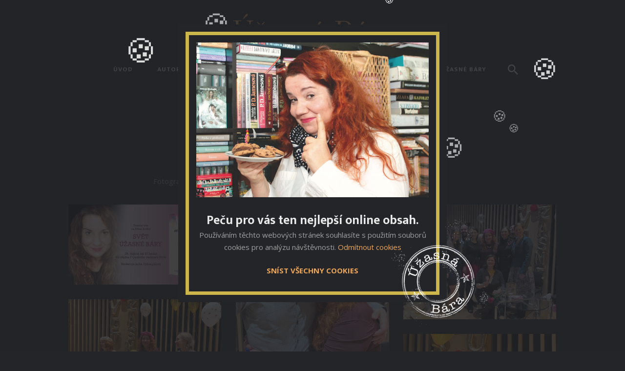

--- FILE ---
content_type: text/html; charset=UTF-8
request_url: https://www.uzasnabara.cz/galerie/54-uzasna-bara
body_size: 15366
content:
<!DOCTYPE html>
<html lang="cs" class="no-js scheme_grey">
<head>
    <meta charset="UTF-8">
    <meta name="viewport" content="width=device-width, initial-scale=1, maximum-scale=1">

    <title>Úžasná Bára - Úžasná Bára</title>

    
<!-- fonts -->
<link href="https://fonts.googleapis.com/css?family=Open+Sans:300,300i,400,400i,600,700" rel="stylesheet">
<link href="https://fonts.googleapis.com/css?family=Ek+Mukta:400,500,700,800" rel="stylesheet">
<link href="https://fonts.googleapis.com/css?family=Old+Standard+TT:400,400i,700" rel="stylesheet">
<!-- /fonts -->

<!-- All styles -->
<link rel='stylesheet' href='/css/style.css?v=94' type='text/css' media='all' />
<link rel='stylesheet' href='https://maxcdn.bootstrapcdn.com/font-awesome/4.6.3/css/font-awesome.min.css' type='text/css' media='all' />
<link rel='stylesheet' href='/css/fontello/css/fontello-embedded.min.css?v=94' type='text/css' media='all' />
<link rel='stylesheet' href='/css/instagram-feed/sb-instagram.min.css?v=94' type='text/css' media='all' />
<link rel='stylesheet' href='/css/cv/cv.buttons.min.css?v=94' type='text/css' media='all' />
<link rel='stylesheet' href='/css/trx_addons/trx_addons_icons-embedded.css?v=94' type='text/css' media='all' />
<link rel='stylesheet' href='/js/swiper/swiper.min.css?v=94' type='text/css' media='all' />
<link rel='stylesheet' href='/js/magnific/magnific-popup.min.css?v=94' type='text/css' media='all' />
<link rel='stylesheet' href='/css/trx_addons/trx_addons.min.css?v=94' type='text/css' media='all' />
<link rel='stylesheet' href='/css/trx_addons/plugin.trx_addons.min.css?v=94' type='text/css' media='all' />
<link rel='stylesheet' href='/css/responsive.min.css?v=94' type='text/css' media='all' />
<link rel='stylesheet' href='/css/custom.min.css?v=94' type='text/css' media='all' />
<!-- /All styles -->    <link href="/css/photoswipe.css?v=94" rel="stylesheet">
<link href="/css/default-skin/default-skin.css?v=94" rel="stylesheet">        <meta name="description" content="&Uacute;žasn&aacute; B&aacute;ra">
    <!-- Twitter Card data -->
    <meta name="twitter:card" value="summary">
    <!-- Open Graph data -->
    <meta property="og:title" content="&Uacute;žasn&aacute; B&aacute;ra" />
    <meta property="og:type" content="article" />
    <meta property="og:url" content="https://www.uzasnabara.cz/galerie/54-uzasna-bara" />
    <meta property="og:image" content="https://www.uzasnabara.cz/img/fotografie/galerie/491-preview-ZtTjdDhYP3uXS2kn.jpg" />
    <meta property="og:description" content="Svět &Uacute;žasn&eacute; B&aacute;ry ve fotografi&iacute;ch" />
    <meta name="DC.date" content="2023-05-14">
    <meta property="og:image:width" content="1116" />
    <meta property="og:image:height" content="648" />
    <link rel="canonical" href="https://www.uzasnabara.cz/galerie/54-uzasna-bara" />
    <link rel="apple-touch-icon-precomposed" sizes="57x57" href="/img/favicons/apple-touch-icon-57x57.png" />
    <link rel="apple-touch-icon-precomposed" sizes="114x114" href="/img/favicons/apple-touch-icon-114x114.png" />
    <link rel="apple-touch-icon-precomposed" sizes="72x72" href="/img/favicons/apple-touch-icon-72x72.png" />
    <link rel="apple-touch-icon-precomposed" sizes="144x144" href="/img/favicons/apple-touch-icon-144x144.png" />
    <link rel="apple-touch-icon-precomposed" sizes="60x60" href="/img/favicons/apple-touch-icon-60x60.png" />
    <link rel="apple-touch-icon-precomposed" sizes="120x120" href="/img/favicons/apple-touch-icon-120x120.png" />
    <link rel="apple-touch-icon-precomposed" sizes="76x76" href="/img/favicons/apple-touch-icon-76x76.png" />
    <link rel="apple-touch-icon-precomposed" sizes="152x152" href="/img/favicons/apple-touch-icon-152x152.png" />
    <link rel="icon" type="image/png" href="/img/favicons/favicon-196x196.png" sizes="196x196" />
    <link rel="icon" type="image/png" href="/img/favicons/favicon-96x96.png" sizes="96x96" />
    <link rel="icon" type="image/png" href="/img/favicons/favicon-32x32.png" sizes="32x32" />
    <link rel="icon" type="image/png" href="/img/favicons/favicon-16x16.png" sizes="16x16" />
    <link rel="icon" type="image/png" href="/img/favicons/favicon-128.png" sizes="128x128" />



</head>
<!-- Start Body -->
<body class="single single-post single-format-standard body_style_wide scheme_grey blog_mode_post sidebar_hide cookieDialogOpen">
<!-- Start main page wrap -->
<div class="page_wrap">
    <!-- Top Panel -->
    <div class="top_panel_logo_wrap">
        <div class="content_wrap top_panel_logo logo_wrap">
            <a class="logo" href="/index"><div class="logo_text"><i>Úžasná Bára</i></div><div class="logo_slogan">V každém z vás je Úžasná Bára, na jméně nezáleží.</div></a>
            <a class="menu_mobile_button icon-menu"></a>
        </div>
    </div>

    <!-- /Top Panel -->
<div class="top_panel_fixed_wrap"></div>
<!-- Start Header -->
<header class="top_panel_wrap">
    <div class="menu_main_wrap clearfix">
        <div class="content_wrap">
            <nav class="menu_main_nav_area">
                <!-- Start main menu -->
                <ul id="menu_main" class="menu_main_nav">
                    <li class="menu-item"><a href="/index">Úvod</a></li><li class="menu-item menu-item-has-children">
                                    <a href="#">Autorský blog <i class="trx_addons_icon-down-mini"></i></a>
                                    <ul class="sub-menu"><li class="menu-item"><a href="/uzasny-blog">Blog</a></li><li class="menu-item"><a href="/uzasne-rozhovory">Rozhovory</a></li><li class="menu-item"><a href="/knizni-inspirace">Knižní inspirace</a></li></ul></li><li class="menu-item"><a href="/zoufalcovy-zapisky">Zoufalcovy zápisky</a></li><li class="menu-item menu-item-has-children">
                                    <a href="#">Portfolio <i class="trx_addons_icon-down-mini"></i></a>
                                    <ul class="sub-menu"><li class="menu-item"><a href="/regiojet">Regiojet - časopis Žlutý</a></li></ul></li><li class="menu-item"><a href="/svet-uzasne-bary">Svět Úžasné Báry</a></li>
                    <!--
                    <li class="menu-item">
                        <a href="http://www.zoufalcovyzapisky.blog.cz">Zoufalcovy zápisky</a>
                    </li>
                    <li class="menu-item menu-item-has-children">
                        <a href="#">Úžasný svět</a>
                        <ul class="sub-menu">
                            <li class="menu-item">
                                <a href="post-all-formats.html">Blog Žasnout a nezhasnout</a>
                            </li>
                            <li class="menu-item">
                                <a href="typography.html">Audio, video</a>
                            </li>
                            <li class="menu-item">
                                <a href="not-exists-page.html">Archiv</a>
                            </li>
                        </ul>
                    </li> -->
                </ul>
                <!-- End main menu -->

                <!-- Start Header Search Form -->
                <div class="search_wrap">
                    <div class="search_form_wrap">
                        <form role="search" method="get" class="search_form" action="/prispevky">
                            <input type="text" class="search_field" placeholder="Vyhledávání..." value="" name="hledat">
                            <button type="submit" class="search_submit icon-search"></button>
                        </form>
                    </div>
                    <div class="search_results widget_area">
                        <a class="search_results_close icon-cancel"></a>
                    </div>
                </div>
                <!-- End Header Search Form -->
            </nav>
        </div>
    </div>
</header>
<!-- End Header -->

    <div class="menu_mobile_overlay"></div>

<!-- Start Mobile Menu -->
<div class="menu_mobile">
        <!-- Start socials_mobile -->
    <div class="socials_mobile">
                    <span class="social_item">
            <a href="https://www.facebook.com/uzasnabara/" target="_blank" class="social_icons social_facebook">
                <span class="trx_addons_icon-facebook"></span>
            </a>
        </span>
                    <span class="social_item">
            <a href="https://www.linkedin.com/in/barborajaneckova1/" target="_blank" class="social_icons social_linkedin">
                <span class="trx_addons_icon-linkedin"></span>
            </a>
        </span>
                    <span class="social_item">
            <a href="https://www.instagram.com/uzasnabara/" target="_blank" class="social_icons social_instagram">
                <span class="trx_addons_icon-instagram"></span>
            </a>
        </span>
            </div>
    <!-- End socials_mobile -->
    
    <!-- Start Search mobile -->
    <div class="search_mobile">
        <div class="search_form_wrap">
            <form role="search" method="get" class="search_form" action="/prispevky">
                <input type="text" class="search_field" placeholder="Vyhledávání ..." value="" name="hledat">
                <button type="submit" class="search_submit icon-search-light" title="Hledat"></button>
            </form>
        </div>
    </div>
    <!-- End Search mobile -->

    <div class="menu_mobile">
        <nav class="menu_mobile_nav_area">
            <ul id="menu_mobile" class="menu_mobile_nav">
                <li class="menu-item"><a href="/index">Úvod</a></li><li class="menu-item menu-item-has-children">
                                    <a href="#">Autorský blog</a>
                                    <ul class="sub-menu"><li class="menu-item"><a href="/uzasny-blog">Blog</a></li><li class="menu-item"><a href="/uzasne-rozhovory">Rozhovory</a></li><li class="menu-item"><a href="/knizni-inspirace">Knižní inspirace</a></li></ul></li><li class="menu-item"><a href="/zoufalcovy-zapisky">Zoufalcovy zápisky</a></li><li class="menu-item menu-item-has-children">
                                    <a href="#">Portfolio</a>
                                    <ul class="sub-menu"><li class="menu-item"><a href="/regiojet">Regiojet - časopis Žlutý</a></li></ul></li><li class="menu-item"><a href="/svet-uzasne-bary">Svět Úžasné Báry</a></li>            </ul>
        </nav>
                    <!-- Start socials_mobile -->
            <div class="socials_mobile">
                                    <span class="social_item">
            <a href="https://www.facebook.com/uzasnabara/" target="_blank" class="social_icons social_facebook">
                <span class="trx_addons_icon-facebook"></span>
            </a>
        </span>
                                    <span class="social_item">
            <a href="https://www.linkedin.com/in/barborajaneckova1/" target="_blank" class="social_icons social_linkedin">
                <span class="trx_addons_icon-linkedin"></span>
            </a>
        </span>
                                    <span class="social_item">
            <a href="https://www.instagram.com/uzasnabara/" target="_blank" class="social_icons social_instagram">
                <span class="trx_addons_icon-instagram"></span>
            </a>
        </span>
                            </div>
            <!-- End socials_mobile -->
        
        <!-- Start Search mobile -->
        <div class="search_mobile">
            <div class="search_form_wrap">
                <form role="search" method="get" class="search_form" action="/prispevky">
                    <input type="text" class="search_field" placeholder="Vyhledávání ..." value="" name="hledat">
                    <button type="submit" class="search_submit icon-search-light" title="Hledat"></button>
                </form>
            </div>
        </div>
        <!-- End Search mobile -->
    </div>
</div>
<!-- /End Mobile Menu -->

        <!-- Start Main Content -->
    <div class="page_content_wrap">
        <div class="content_wrap">
            <div class="content">
                <article class="post_item_single post type-post has-post-thumbnail category-post-formats">
                    <div class="post_header entry-header">
                        <div class="post_categories">
                            <a href="/uzasna-bara" rel="category tag"><i class="trx_addons_icon-camera"></i> Úžasná Bára</a>
                        </div>
                        <h2 class="post_title entry-title">Úžasná Bára</h2>
                        <div class="post_date">
                            <span class="date updated">14. května 2023</span>
                        </div>
                    </div>
                    <div class="post_content post_content_standart_post entry-content">
                        <div class="post-content">
                            <p>&nbsp;Fotografie z&nbsp;autogramiád, křtu a&nbsp;dalších radostí s&nbsp;knihou Svět Úžasné Báry</p>                        </div>
                    </div>
                </article>
                                    </div>
                    <div class="gallery-grid">
                                                <div class="gallery-item-1 grid-item">
                                                                <a href="https://www.uzasnabara.cz/img/fotografie/galerie/547-lg-wNVzkupRuirT4ibz.jpg">
                                    <img src="https://www.uzasnabara.cz/img/fotografie/galerie/547-sm1-wNVzkupRuirT4ibz.jpg" alt="&Uacute;žasn&aacute; B&aacute;ra" class="img-galleryview" data-photoid="547">
                                </a>
                                                            </div>
                                                        <div class="gallery-item-1 grid-item">
                                                                <a href="https://www.uzasnabara.cz/img/fotografie/galerie/477-lg-HdTPElUwd9SwQ0wx.jpg">
                                    <img src="https://www.uzasnabara.cz/img/fotografie/galerie/477-sm1-HdTPElUwd9SwQ0wx.jpg" alt="&Uacute;žasn&aacute; B&aacute;ra" class="img-galleryview" data-photoid="477">
                                </a>
                                                            </div>
                                                        <div class="gallery-item-1 grid-item">
                                                                <a href="https://www.uzasnabara.cz/img/fotografie/galerie/478-lg-erhqvkXbpfssVeYq.jpg">
                                    <img src="https://www.uzasnabara.cz/img/fotografie/galerie/478-sm1-erhqvkXbpfssVeYq.jpg" alt="&Uacute;žasn&aacute; B&aacute;ra" class="img-galleryview" data-photoid="478">
                                </a>
                                                            </div>
                                                        <div class="gallery-item-1 grid-item">
                                                                <a href="https://www.uzasnabara.cz/img/fotografie/galerie/479-lg-wRDnVtMTLnbInexy.jpg">
                                    <img src="https://www.uzasnabara.cz/img/fotografie/galerie/479-sm1-wRDnVtMTLnbInexy.jpg" alt="&Uacute;žasn&aacute; B&aacute;ra" class="img-galleryview" data-photoid="479">
                                </a>
                                                            </div>
                                                        <div class="gallery-item-1 grid-item">
                                                                <a href="https://www.uzasnabara.cz/img/fotografie/galerie/480-lg-srOHuUzhGLcLgiBf.jpg">
                                    <img src="https://www.uzasnabara.cz/img/fotografie/galerie/480-sm1-srOHuUzhGLcLgiBf.jpg" alt="&Uacute;žasn&aacute; B&aacute;ra" class="img-galleryview" data-photoid="480">
                                </a>
                                                            </div>
                                                        <div class="gallery-item-1 grid-item">
                                                                <a href="https://www.uzasnabara.cz/img/fotografie/galerie/481-lg-wlTyylnlNDFlzQpF.jpg">
                                    <img src="https://www.uzasnabara.cz/img/fotografie/galerie/481-sm1-wlTyylnlNDFlzQpF.jpg" alt="&Uacute;žasn&aacute; B&aacute;ra" class="img-galleryview" data-photoid="481">
                                </a>
                                                            </div>
                                                        <div class="gallery-item-1 grid-item">
                                                                <a href="https://www.uzasnabara.cz/img/fotografie/galerie/482-lg-FDsjQRcTTAH1lTCm.jpg">
                                    <img src="https://www.uzasnabara.cz/img/fotografie/galerie/482-sm1-FDsjQRcTTAH1lTCm.jpg" alt="&Uacute;žasn&aacute; B&aacute;ra" class="img-galleryview" data-photoid="482">
                                </a>
                                                            </div>
                                                        <div class="gallery-item-1 grid-item">
                                                                <a href="https://www.uzasnabara.cz/img/fotografie/galerie/483-lg-bld5HOWnnOqAaHBN.jpg">
                                    <img src="https://www.uzasnabara.cz/img/fotografie/galerie/483-sm1-bld5HOWnnOqAaHBN.jpg" alt="&Uacute;žasn&aacute; B&aacute;ra" class="img-galleryview" data-photoid="483">
                                </a>
                                                            </div>
                                                        <div class="gallery-item-1 grid-item">
                                                                <a href="https://www.uzasnabara.cz/img/fotografie/galerie/484-lg-KhNRDW6vnPDqosa6.jpg">
                                    <img src="https://www.uzasnabara.cz/img/fotografie/galerie/484-sm1-KhNRDW6vnPDqosa6.jpg" alt="&Uacute;žasn&aacute; B&aacute;ra" class="img-galleryview" data-photoid="484">
                                </a>
                                                            </div>
                                                        <div class="gallery-item-1 grid-item">
                                                                <a href="https://www.uzasnabara.cz/img/fotografie/galerie/485-lg-7CSfwfbu2Zh0bb1N.jpg">
                                    <img src="https://www.uzasnabara.cz/img/fotografie/galerie/485-sm1-7CSfwfbu2Zh0bb1N.jpg" alt="&Uacute;žasn&aacute; B&aacute;ra" class="img-galleryview" data-photoid="485">
                                </a>
                                                            </div>
                                                        <div class="gallery-item-1 grid-item">
                                                                <a href="https://www.uzasnabara.cz/img/fotografie/galerie/486-lg-HmXmeMduGF8chFaV.jpg">
                                    <img src="https://www.uzasnabara.cz/img/fotografie/galerie/486-sm1-HmXmeMduGF8chFaV.jpg" alt="&Uacute;žasn&aacute; B&aacute;ra" class="img-galleryview" data-photoid="486">
                                </a>
                                                            </div>
                                                        <div class="gallery-item-1 grid-item">
                                                                <a href="https://www.uzasnabara.cz/img/fotografie/galerie/487-lg-YoiITaszw5Xge7tG.jpg">
                                    <img src="https://www.uzasnabara.cz/img/fotografie/galerie/487-sm1-YoiITaszw5Xge7tG.jpg" alt="&Uacute;žasn&aacute; B&aacute;ra" class="img-galleryview" data-photoid="487">
                                </a>
                                                            </div>
                                                        <div class="gallery-item-1 grid-item">
                                                                <a href="https://www.uzasnabara.cz/img/fotografie/galerie/488-lg-RXDyXzLIP7AqU6LQ.jpg">
                                    <img src="https://www.uzasnabara.cz/img/fotografie/galerie/488-sm1-RXDyXzLIP7AqU6LQ.jpg" alt="&Uacute;žasn&aacute; B&aacute;ra" class="img-galleryview" data-photoid="488">
                                </a>
                                                            </div>
                                                        <div class="gallery-item-1 grid-item">
                                                                <a href="https://www.uzasnabara.cz/img/fotografie/galerie/489-lg-3UEbKTBH2G5vnJSg.jpg">
                                    <img src="https://www.uzasnabara.cz/img/fotografie/galerie/489-sm1-3UEbKTBH2G5vnJSg.jpg" alt="&Uacute;žasn&aacute; B&aacute;ra" class="img-galleryview" data-photoid="489">
                                </a>
                                                            </div>
                                                        <div class="gallery-item-1 grid-item">
                                                                <a href="https://www.uzasnabara.cz/img/fotografie/galerie/490-lg-eFzNvj8Uu1NpDUiF.jpg">
                                    <img src="https://www.uzasnabara.cz/img/fotografie/galerie/490-sm1-eFzNvj8Uu1NpDUiF.jpg" alt="&Uacute;žasn&aacute; B&aacute;ra" class="img-galleryview" data-photoid="490">
                                </a>
                                                            </div>
                                                        <div class="gallery-item-1 grid-item">
                                                                <a href="https://www.uzasnabara.cz/img/fotografie/galerie/491-lg-ZtTjdDhYP3uXS2kn.jpg">
                                    <img src="https://www.uzasnabara.cz/img/fotografie/galerie/491-sm1-ZtTjdDhYP3uXS2kn.jpg" alt="&Uacute;žasn&aacute; B&aacute;ra" class="img-galleryview" data-photoid="491">
                                </a>
                                                            </div>
                                                        <div class="gallery-item-1 grid-item">
                                                                <a href="https://www.uzasnabara.cz/img/fotografie/galerie/492-lg-A6Ri2iaxvRUrPjbo.jpg">
                                    <img src="https://www.uzasnabara.cz/img/fotografie/galerie/492-sm1-A6Ri2iaxvRUrPjbo.jpg" alt="&Uacute;žasn&aacute; B&aacute;ra" class="img-galleryview" data-photoid="492">
                                </a>
                                                            </div>
                                                        <div class="gallery-item-1 grid-item">
                                                                <a href="https://www.uzasnabara.cz/img/fotografie/galerie/493-lg-6BkO0Rm9MBeqrhR7.jpg">
                                    <img src="https://www.uzasnabara.cz/img/fotografie/galerie/493-sm1-6BkO0Rm9MBeqrhR7.jpg" alt="&Uacute;žasn&aacute; B&aacute;ra" class="img-galleryview" data-photoid="493">
                                </a>
                                                            </div>
                                                        <div class="gallery-item-1 grid-item">
                                                                <a href="https://www.uzasnabara.cz/img/fotografie/galerie/494-lg-IwuTJ4aOJ2kjoEc9.jpg">
                                    <img src="https://www.uzasnabara.cz/img/fotografie/galerie/494-sm1-IwuTJ4aOJ2kjoEc9.jpg" alt="&Uacute;žasn&aacute; B&aacute;ra" class="img-galleryview" data-photoid="494">
                                </a>
                                                            </div>
                                                        <div class="gallery-item-1 grid-item">
                                                                <a href="https://www.uzasnabara.cz/img/fotografie/galerie/495-lg-3xgV45STkHDh5nZN.jpg">
                                    <img src="https://www.uzasnabara.cz/img/fotografie/galerie/495-sm1-3xgV45STkHDh5nZN.jpg" alt="&Uacute;žasn&aacute; B&aacute;ra" class="img-galleryview" data-photoid="495">
                                </a>
                                                            </div>
                                                        <div class="gallery-item-1 grid-item">
                                                                <a href="https://www.uzasnabara.cz/img/fotografie/galerie/543-lg-ZUhAjVlEdFgkq8Hb.jpg">
                                    <img src="https://www.uzasnabara.cz/img/fotografie/galerie/543-sm1-ZUhAjVlEdFgkq8Hb.jpg" alt="&Uacute;žasn&aacute; B&aacute;ra" class="img-galleryview" data-photoid="543">
                                </a>
                                                            </div>
                                                        <div class="gallery-item-1 grid-item">
                                                                <a href="https://www.uzasnabara.cz/img/fotografie/galerie/496-lg-qyjstUzLgBCJriGR.jpg">
                                    <img src="https://www.uzasnabara.cz/img/fotografie/galerie/496-sm1-qyjstUzLgBCJriGR.jpg" alt="&Uacute;žasn&aacute; B&aacute;ra" class="img-galleryview" data-photoid="496">
                                </a>
                                                            </div>
                                                        <div class="gallery-item-1 grid-item">
                                                                <a href="https://www.uzasnabara.cz/img/fotografie/galerie/497-lg-NX1FfsdaJ2z4wWps.jpg">
                                    <img src="https://www.uzasnabara.cz/img/fotografie/galerie/497-sm1-NX1FfsdaJ2z4wWps.jpg" alt="&Uacute;žasn&aacute; B&aacute;ra" class="img-galleryview" data-photoid="497">
                                </a>
                                                            </div>
                                                        <div class="gallery-item-1 grid-item">
                                                                <a href="https://www.uzasnabara.cz/img/fotografie/galerie/498-lg-8EvQb6GgASXbYncO.jpg">
                                    <img src="https://www.uzasnabara.cz/img/fotografie/galerie/498-sm1-8EvQb6GgASXbYncO.jpg" alt="&Uacute;žasn&aacute; B&aacute;ra" class="img-galleryview" data-photoid="498">
                                </a>
                                                            </div>
                                                        <div class="gallery-item-1 grid-item">
                                                                <a href="https://www.uzasnabara.cz/img/fotografie/galerie/545-lg-In3MDu8XKiLbEmdy.jpg">
                                    <img src="https://www.uzasnabara.cz/img/fotografie/galerie/545-sm1-In3MDu8XKiLbEmdy.jpg" alt="&Uacute;žasn&aacute; B&aacute;ra" class="img-galleryview" data-photoid="545">
                                </a>
                                                            </div>
                                                        <div class="gallery-item-1 grid-item">
                                                                <a href="https://www.uzasnabara.cz/img/fotografie/galerie/548-lg-bkzNV67Xjd5fl9JU.jpg">
                                    <img src="https://www.uzasnabara.cz/img/fotografie/galerie/548-sm1-bkzNV67Xjd5fl9JU.jpg" alt="&Uacute;žasn&aacute; B&aacute;ra" class="img-galleryview" data-photoid="548">
                                </a>
                                                            </div>
                                                        <div class="gallery-item-1 grid-item">
                                                                <a href="https://www.uzasnabara.cz/img/fotografie/galerie/503-lg-HvcwPuiIdeWg26yc.jpg">
                                    <img src="https://www.uzasnabara.cz/img/fotografie/galerie/503-sm1-HvcwPuiIdeWg26yc.jpg" alt="&Uacute;žasn&aacute; B&aacute;ra" class="img-galleryview" data-photoid="503">
                                </a>
                                                            </div>
                                                        <div class="gallery-item-1 grid-item">
                                                                <a href="https://www.uzasnabara.cz/img/fotografie/galerie/504-lg-OUiJITxEDYj5YihJ.jpg">
                                    <img src="https://www.uzasnabara.cz/img/fotografie/galerie/504-sm1-OUiJITxEDYj5YihJ.jpg" alt="&Uacute;žasn&aacute; B&aacute;ra" class="img-galleryview" data-photoid="504">
                                </a>
                                                            </div>
                                                        <div class="gallery-item-1 grid-item">
                                                                <a href="https://www.uzasnabara.cz/img/fotografie/galerie/505-lg-FC18wd860SEmmk79.jpg">
                                    <img src="https://www.uzasnabara.cz/img/fotografie/galerie/505-sm1-FC18wd860SEmmk79.jpg" alt="&Uacute;žasn&aacute; B&aacute;ra" class="img-galleryview" data-photoid="505">
                                </a>
                                                            </div>
                                                        <div class="gallery-item-1 grid-item">
                                                                <a href="https://www.uzasnabara.cz/img/fotografie/galerie/506-lg-uYIOgafkCxqlSK7a.jpg">
                                    <img src="https://www.uzasnabara.cz/img/fotografie/galerie/506-sm1-uYIOgafkCxqlSK7a.jpg" alt="&Uacute;žasn&aacute; B&aacute;ra" class="img-galleryview" data-photoid="506">
                                </a>
                                                            </div>
                                                        <div class="gallery-item-1 grid-item">
                                                                <a href="https://www.uzasnabara.cz/img/fotografie/galerie/508-lg-NdYgZ9WBQGnUd6OU.jpg">
                                    <img src="https://www.uzasnabara.cz/img/fotografie/galerie/508-sm1-NdYgZ9WBQGnUd6OU.jpg" alt="&Uacute;žasn&aacute; B&aacute;ra" class="img-galleryview" data-photoid="508">
                                </a>
                                                            </div>
                                                        <div class="gallery-item-1 grid-item">
                                                                <a href="https://www.uzasnabara.cz/img/fotografie/galerie/502-lg-njOsWFLms8KH9G5H.jpg">
                                    <img src="https://www.uzasnabara.cz/img/fotografie/galerie/502-sm1-njOsWFLms8KH9G5H.jpg" alt="&Uacute;žasn&aacute; B&aacute;ra" class="img-galleryview" data-photoid="502">
                                </a>
                                                            </div>
                                                        <div class="gallery-item-1 grid-item">
                                                                <a href="https://www.uzasnabara.cz/img/fotografie/galerie/509-lg-EsZqTQaE6oUAE0oL.jpg">
                                    <img src="https://www.uzasnabara.cz/img/fotografie/galerie/509-sm1-EsZqTQaE6oUAE0oL.jpg" alt="&Uacute;žasn&aacute; B&aacute;ra" class="img-galleryview" data-photoid="509">
                                </a>
                                                            </div>
                                                        <div class="gallery-item-1 grid-item">
                                                                <a href="https://www.uzasnabara.cz/img/fotografie/galerie/510-lg-j9b52g5PLSibZA52.jpg">
                                    <img src="https://www.uzasnabara.cz/img/fotografie/galerie/510-sm1-j9b52g5PLSibZA52.jpg" alt="&Uacute;žasn&aacute; B&aacute;ra" class="img-galleryview" data-photoid="510">
                                </a>
                                                            </div>
                                                        <div class="gallery-item-1 grid-item">
                                                                <a href="https://www.uzasnabara.cz/img/fotografie/galerie/511-lg-zG1JeSdB11QApUnT.jpg">
                                    <img src="https://www.uzasnabara.cz/img/fotografie/galerie/511-sm1-zG1JeSdB11QApUnT.jpg" alt="&Uacute;žasn&aacute; B&aacute;ra" class="img-galleryview" data-photoid="511">
                                </a>
                                                            </div>
                                                        <div class="gallery-item-1 grid-item">
                                                                <a href="https://www.uzasnabara.cz/img/fotografie/galerie/513-lg-ODlF2AyGobMKTFvh.jpg">
                                    <img src="https://www.uzasnabara.cz/img/fotografie/galerie/513-sm1-ODlF2AyGobMKTFvh.jpg" alt="&Uacute;žasn&aacute; B&aacute;ra" class="img-galleryview" data-photoid="513">
                                </a>
                                                            </div>
                                                        <div class="gallery-item-1 grid-item">
                                                                <a href="https://www.uzasnabara.cz/img/fotografie/galerie/514-lg-UB4d0Pf6wHJFQ6WV.jpg">
                                    <img src="https://www.uzasnabara.cz/img/fotografie/galerie/514-sm1-UB4d0Pf6wHJFQ6WV.jpg" alt="&Uacute;žasn&aacute; B&aacute;ra" class="img-galleryview" data-photoid="514">
                                </a>
                                                            </div>
                                                        <div class="gallery-item-1 grid-item">
                                                                <a href="https://www.uzasnabara.cz/img/fotografie/galerie/515-lg-pKCAQZ0lp2hzxYsD.jpg">
                                    <img src="https://www.uzasnabara.cz/img/fotografie/galerie/515-sm1-pKCAQZ0lp2hzxYsD.jpg" alt="&Uacute;žasn&aacute; B&aacute;ra" class="img-galleryview" data-photoid="515">
                                </a>
                                                            </div>
                                                        <div class="gallery-item-1 grid-item">
                                                                <a href="https://www.uzasnabara.cz/img/fotografie/galerie/516-lg-wpq7Z5lo5uj1BIcu.jpg">
                                    <img src="https://www.uzasnabara.cz/img/fotografie/galerie/516-sm1-wpq7Z5lo5uj1BIcu.jpg" alt="&Uacute;žasn&aacute; B&aacute;ra" class="img-galleryview" data-photoid="516">
                                </a>
                                                            </div>
                                                        <div class="gallery-item-1 grid-item">
                                                                <a href="https://www.uzasnabara.cz/img/fotografie/galerie/517-lg-NVmijHcfvswCJR6O.jpg">
                                    <img src="https://www.uzasnabara.cz/img/fotografie/galerie/517-sm1-NVmijHcfvswCJR6O.jpg" alt="&Uacute;žasn&aacute; B&aacute;ra" class="img-galleryview" data-photoid="517">
                                </a>
                                                            </div>
                                                        <div class="gallery-item-1 grid-item">
                                                                <a href="https://www.uzasnabara.cz/img/fotografie/galerie/518-lg-7nT3pfSfchar9tNx.jpg">
                                    <img src="https://www.uzasnabara.cz/img/fotografie/galerie/518-sm1-7nT3pfSfchar9tNx.jpg" alt="&Uacute;žasn&aacute; B&aacute;ra" class="img-galleryview" data-photoid="518">
                                </a>
                                                            </div>
                                                        <div class="gallery-item-1 grid-item">
                                                                <a href="https://www.uzasnabara.cz/img/fotografie/galerie/519-lg-UUelIvb7m37WK2ZO.jpg">
                                    <img src="https://www.uzasnabara.cz/img/fotografie/galerie/519-sm1-UUelIvb7m37WK2ZO.jpg" alt="&Uacute;žasn&aacute; B&aacute;ra" class="img-galleryview" data-photoid="519">
                                </a>
                                                            </div>
                                                        <div class="gallery-item-1 grid-item">
                                                                <a href="https://www.uzasnabara.cz/img/fotografie/galerie/520-lg-rq3NOR7n1lmR6REC.jpg">
                                    <img src="https://www.uzasnabara.cz/img/fotografie/galerie/520-sm1-rq3NOR7n1lmR6REC.jpg" alt="&Uacute;žasn&aacute; B&aacute;ra" class="img-galleryview" data-photoid="520">
                                </a>
                                                            </div>
                                                        <div class="gallery-item-1 grid-item">
                                                                <a href="https://www.uzasnabara.cz/img/fotografie/galerie/521-lg-AUp7UyzScefnkIFK.jpg">
                                    <img src="https://www.uzasnabara.cz/img/fotografie/galerie/521-sm1-AUp7UyzScefnkIFK.jpg" alt="&Uacute;žasn&aacute; B&aacute;ra" class="img-galleryview" data-photoid="521">
                                </a>
                                                            </div>
                                                        <div class="gallery-item-1 grid-item">
                                                                <a href="https://www.uzasnabara.cz/img/fotografie/galerie/522-lg-fPXGi53mEeI5mPbZ.jpg">
                                    <img src="https://www.uzasnabara.cz/img/fotografie/galerie/522-sm1-fPXGi53mEeI5mPbZ.jpg" alt="&Uacute;žasn&aacute; B&aacute;ra" class="img-galleryview" data-photoid="522">
                                </a>
                                                            </div>
                                                        <div class="gallery-item-1 grid-item">
                                                                <a href="https://www.uzasnabara.cz/img/fotografie/galerie/523-lg-B3dM4iMtmL8nAyPY.jpg">
                                    <img src="https://www.uzasnabara.cz/img/fotografie/galerie/523-sm1-B3dM4iMtmL8nAyPY.jpg" alt="&Uacute;žasn&aacute; B&aacute;ra" class="img-galleryview" data-photoid="523">
                                </a>
                                                            </div>
                                                        <div class="gallery-item-1 grid-item">
                                                                <a href="https://www.uzasnabara.cz/img/fotografie/galerie/524-lg-Eu7F8BauAIA0O7k1.jpg">
                                    <img src="https://www.uzasnabara.cz/img/fotografie/galerie/524-sm1-Eu7F8BauAIA0O7k1.jpg" alt="&Uacute;žasn&aacute; B&aacute;ra" class="img-galleryview" data-photoid="524">
                                </a>
                                                            </div>
                                                        <div class="gallery-item-1 grid-item">
                                                                <a href="https://www.uzasnabara.cz/img/fotografie/galerie/525-lg-m81AQvqYNyOcMkFm.jpg">
                                    <img src="https://www.uzasnabara.cz/img/fotografie/galerie/525-sm1-m81AQvqYNyOcMkFm.jpg" alt="&Uacute;žasn&aacute; B&aacute;ra" class="img-galleryview" data-photoid="525">
                                </a>
                                                            </div>
                                                        <div class="gallery-item-1 grid-item">
                                                                <a href="https://www.uzasnabara.cz/img/fotografie/galerie/526-lg-CS4pV5tCbDQUqTyI.jpg">
                                    <img src="https://www.uzasnabara.cz/img/fotografie/galerie/526-sm1-CS4pV5tCbDQUqTyI.jpg" alt="&Uacute;žasn&aacute; B&aacute;ra" class="img-galleryview" data-photoid="526">
                                </a>
                                                            </div>
                                                        <div class="gallery-item-1 grid-item">
                                                                <a href="https://www.uzasnabara.cz/img/fotografie/galerie/527-lg-d0iOca3hM4y1y7qh.jpg">
                                    <img src="https://www.uzasnabara.cz/img/fotografie/galerie/527-sm1-d0iOca3hM4y1y7qh.jpg" alt="&Uacute;žasn&aacute; B&aacute;ra" class="img-galleryview" data-photoid="527">
                                </a>
                                                            </div>
                                                        <div class="gallery-item-1 grid-item">
                                                                <a href="https://www.uzasnabara.cz/img/fotografie/galerie/528-lg-w4xWUwHzznJ5Lwd9.jpg">
                                    <img src="https://www.uzasnabara.cz/img/fotografie/galerie/528-sm1-w4xWUwHzznJ5Lwd9.jpg" alt="&Uacute;žasn&aacute; B&aacute;ra" class="img-galleryview" data-photoid="528">
                                </a>
                                                            </div>
                                                        <div class="gallery-item-1 grid-item">
                                                                <a href="https://www.uzasnabara.cz/img/fotografie/galerie/529-lg-R3mRYaT8Y3uOH4hj.jpg">
                                    <img src="https://www.uzasnabara.cz/img/fotografie/galerie/529-sm1-R3mRYaT8Y3uOH4hj.jpg" alt="&Uacute;žasn&aacute; B&aacute;ra" class="img-galleryview" data-photoid="529">
                                </a>
                                                            </div>
                                                        <div class="gallery-item-1 grid-item">
                                                                <a href="https://www.uzasnabara.cz/img/fotografie/galerie/530-lg-4sxmEB4cd5XfVHVh.jpg">
                                    <img src="https://www.uzasnabara.cz/img/fotografie/galerie/530-sm1-4sxmEB4cd5XfVHVh.jpg" alt="&Uacute;žasn&aacute; B&aacute;ra" class="img-galleryview" data-photoid="530">
                                </a>
                                                            </div>
                                                        <div class="gallery-item-1 grid-item">
                                                                <a href="https://www.uzasnabara.cz/img/fotografie/galerie/531-lg-EXeEFZgEp0wNneHl.jpg">
                                    <img src="https://www.uzasnabara.cz/img/fotografie/galerie/531-sm1-EXeEFZgEp0wNneHl.jpg" alt="&Uacute;žasn&aacute; B&aacute;ra" class="img-galleryview" data-photoid="531">
                                </a>
                                                            </div>
                                                        <div class="gallery-item-1 grid-item">
                                                                <a href="https://www.uzasnabara.cz/img/fotografie/galerie/540-lg-3Aogj6XHoAsCSbHZ.jpg">
                                    <img src="https://www.uzasnabara.cz/img/fotografie/galerie/540-sm1-3Aogj6XHoAsCSbHZ.jpg" alt="&Uacute;žasn&aacute; B&aacute;ra" class="img-galleryview" data-photoid="540">
                                </a>
                                                            </div>
                                                        <div class="gallery-item-1 grid-item">
                                                                <a href="https://www.uzasnabara.cz/img/fotografie/galerie/532-lg-ryA1nYZxenkkRts0.jpg">
                                    <img src="https://www.uzasnabara.cz/img/fotografie/galerie/532-sm1-ryA1nYZxenkkRts0.jpg" alt="&Uacute;žasn&aacute; B&aacute;ra" class="img-galleryview" data-photoid="532">
                                </a>
                                                            </div>
                                                        <div class="gallery-item-1 grid-item">
                                                                <a href="https://www.uzasnabara.cz/img/fotografie/galerie/533-lg-NlOmwMi355ifS1P2.jpg">
                                    <img src="https://www.uzasnabara.cz/img/fotografie/galerie/533-sm1-NlOmwMi355ifS1P2.jpg" alt="&Uacute;žasn&aacute; B&aacute;ra" class="img-galleryview" data-photoid="533">
                                </a>
                                                            </div>
                                                        <div class="gallery-item-1 grid-item">
                                                                <a href="https://www.uzasnabara.cz/img/fotografie/galerie/534-lg-sHLRRfWTUWbWDqNt.jpg">
                                    <img src="https://www.uzasnabara.cz/img/fotografie/galerie/534-sm1-sHLRRfWTUWbWDqNt.jpg" alt="&Uacute;žasn&aacute; B&aacute;ra" class="img-galleryview" data-photoid="534">
                                </a>
                                                            </div>
                                                        <div class="gallery-item-1 grid-item">
                                                                <a href="https://www.uzasnabara.cz/img/fotografie/galerie/535-lg-wA2Zko8VpQwKum42.jpg">
                                    <img src="https://www.uzasnabara.cz/img/fotografie/galerie/535-sm1-wA2Zko8VpQwKum42.jpg" alt="&Uacute;žasn&aacute; B&aacute;ra" class="img-galleryview" data-photoid="535">
                                </a>
                                                            </div>
                                                        <div class="gallery-item-1 grid-item">
                                                                <a href="https://www.uzasnabara.cz/img/fotografie/galerie/536-lg-IM0VdVzH08RD6oSm.jpg">
                                    <img src="https://www.uzasnabara.cz/img/fotografie/galerie/536-sm1-IM0VdVzH08RD6oSm.jpg" alt="&Uacute;žasn&aacute; B&aacute;ra" class="img-galleryview" data-photoid="536">
                                </a>
                                                            </div>
                                                        <div class="gallery-item-1 grid-item">
                                                                <a href="https://www.uzasnabara.cz/img/fotografie/galerie/537-lg-qXDWJfdsXcvRhnf1.jpg">
                                    <img src="https://www.uzasnabara.cz/img/fotografie/galerie/537-sm1-qXDWJfdsXcvRhnf1.jpg" alt="&Uacute;žasn&aacute; B&aacute;ra" class="img-galleryview" data-photoid="537">
                                </a>
                                                            </div>
                                                        <div class="gallery-item-1 grid-item">
                                                                <a href="https://www.uzasnabara.cz/img/fotografie/galerie/538-lg-o7TN7j3e4mvJPKlU.jpg">
                                    <img src="https://www.uzasnabara.cz/img/fotografie/galerie/538-sm1-o7TN7j3e4mvJPKlU.jpg" alt="&Uacute;žasn&aacute; B&aacute;ra" class="img-galleryview" data-photoid="538">
                                </a>
                                                            </div>
                                                        <div class="gallery-item-1 grid-item">
                                                                <a href="https://www.uzasnabara.cz/img/fotografie/galerie/539-lg-INhO3zrxQXXkoLqV.jpg">
                                    <img src="https://www.uzasnabara.cz/img/fotografie/galerie/539-sm1-INhO3zrxQXXkoLqV.jpg" alt="&Uacute;žasn&aacute; B&aacute;ra" class="img-galleryview" data-photoid="539">
                                </a>
                                                            </div>
                                                        <div class="gallery-item-1 grid-item">
                                                                <a href="https://www.uzasnabara.cz/img/fotografie/galerie/551-lg-pwl7WVf7y0A2sa8F.jpg">
                                    <img src="https://www.uzasnabara.cz/img/fotografie/galerie/551-sm1-pwl7WVf7y0A2sa8F.jpg" alt="&Uacute;žasn&aacute; B&aacute;ra" class="img-galleryview" data-photoid="551">
                                </a>
                                                            </div>
                                                        <div class="gallery-item-1 grid-item">
                                                                <a href="https://www.uzasnabara.cz/img/fotografie/galerie/553-lg-FHvhWTK1pZxT399d.jpg">
                                    <img src="https://www.uzasnabara.cz/img/fotografie/galerie/553-sm1-FHvhWTK1pZxT399d.jpg" alt="&Uacute;žasn&aacute; B&aacute;ra" class="img-galleryview" data-photoid="553">
                                </a>
                                                            </div>
                                                        <div class="gallery-item-1 grid-item">
                                                                <a href="https://www.uzasnabara.cz/img/fotografie/galerie/554-lg-L65tPmiHQs0KdJ0G.jpg">
                                    <img src="https://www.uzasnabara.cz/img/fotografie/galerie/554-sm1-L65tPmiHQs0KdJ0G.jpg" alt="&Uacute;žasn&aacute; B&aacute;ra" class="img-galleryview" data-photoid="554">
                                </a>
                                                            </div>
                                                        <div class="gallery-item-1 grid-item">
                                                                <a href="https://www.uzasnabara.cz/img/fotografie/galerie/555-lg-xnrvXZkAJ2dMiVu3.jpg">
                                    <img src="https://www.uzasnabara.cz/img/fotografie/galerie/555-sm1-xnrvXZkAJ2dMiVu3.jpg" alt="&Uacute;žasn&aacute; B&aacute;ra" class="img-galleryview" data-photoid="555">
                                </a>
                                                            </div>
                                                        <div class="gallery-item-1 grid-item">
                                                                <a href="https://www.uzasnabara.cz/img/fotografie/galerie/556-lg-stf6XEeEnxDF9aDA.jpg">
                                    <img src="https://www.uzasnabara.cz/img/fotografie/galerie/556-sm1-stf6XEeEnxDF9aDA.jpg" alt="&Uacute;žasn&aacute; B&aacute;ra" class="img-galleryview" data-photoid="556">
                                </a>
                                                            </div>
                                                        <div class="gallery-item-1 grid-item">
                                                                <a href="https://www.uzasnabara.cz/img/fotografie/galerie/557-lg-eeXBxZUebMWrtOhW.jpg">
                                    <img src="https://www.uzasnabara.cz/img/fotografie/galerie/557-sm1-eeXBxZUebMWrtOhW.jpg" alt="&Uacute;žasn&aacute; B&aacute;ra" class="img-galleryview" data-photoid="557">
                                </a>
                                                            </div>
                                                        <div class="gallery-item-1 grid-item">
                                                                <a href="https://www.uzasnabara.cz/img/fotografie/galerie/558-lg-yWEtez8ATmCfP4om.jpg">
                                    <img src="https://www.uzasnabara.cz/img/fotografie/galerie/558-sm1-yWEtez8ATmCfP4om.jpg" alt="&Uacute;žasn&aacute; B&aacute;ra" class="img-galleryview" data-photoid="558">
                                </a>
                                                            </div>
                                                        <div class="gallery-item-1 grid-item">
                                                                <a href="https://www.uzasnabara.cz/img/fotografie/galerie/559-lg-hLKkZ5wF07eXK16R.jpg">
                                    <img src="https://www.uzasnabara.cz/img/fotografie/galerie/559-sm1-hLKkZ5wF07eXK16R.jpg" alt="&Uacute;žasn&aacute; B&aacute;ra" class="img-galleryview" data-photoid="559">
                                </a>
                                                            </div>
                                                        <div class="gallery-item-1 grid-item">
                                                                <a href="https://www.uzasnabara.cz/img/fotografie/galerie/560-lg-WhvzJTR2LuwVs9vv.jpg">
                                    <img src="https://www.uzasnabara.cz/img/fotografie/galerie/560-sm1-WhvzJTR2LuwVs9vv.jpg" alt="&Uacute;žasn&aacute; B&aacute;ra" class="img-galleryview" data-photoid="560">
                                </a>
                                                            </div>
                                                        <div class="gallery-item-1 grid-item">
                                                                <a href="https://www.uzasnabara.cz/img/fotografie/galerie/561-lg-DlZ9jz5SsUvPKcHb.jpg">
                                    <img src="https://www.uzasnabara.cz/img/fotografie/galerie/561-sm1-DlZ9jz5SsUvPKcHb.jpg" alt="&Uacute;žasn&aacute; B&aacute;ra" class="img-galleryview" data-photoid="561">
                                </a>
                                                            </div>
                                                        <div class="gallery-item-1 grid-item">
                                                                <a href="https://www.uzasnabara.cz/img/fotografie/galerie/565-lg-vbcoWHtkgvXVCxNC.jpg">
                                    <img src="https://www.uzasnabara.cz/img/fotografie/galerie/565-sm1-vbcoWHtkgvXVCxNC.jpg" alt="&Uacute;žasn&aacute; B&aacute;ra" class="img-galleryview" data-photoid="565">
                                </a>
                                                            </div>
                                                        <div class="gallery-item-1 grid-item">
                                                                <a href="https://www.uzasnabara.cz/img/fotografie/galerie/567-lg-WAsrk6QEmOIKaTrS.jpg">
                                    <img src="https://www.uzasnabara.cz/img/fotografie/galerie/567-sm1-WAsrk6QEmOIKaTrS.jpg" alt="&Uacute;žasn&aacute; B&aacute;ra" class="img-galleryview" data-photoid="567">
                                </a>
                                                            </div>
                                                        <div class="gallery-item-1 grid-item">
                                                                <a href="https://www.uzasnabara.cz/img/fotografie/galerie/569-lg-wCcgsKJvLUygKM2B.jpg">
                                    <img src="https://www.uzasnabara.cz/img/fotografie/galerie/569-sm1-wCcgsKJvLUygKM2B.jpg" alt="&Uacute;žasn&aacute; B&aacute;ra" class="img-galleryview" data-photoid="569">
                                </a>
                                                            </div>
                                                        <div class="gallery-item-1 grid-item">
                                                                <a href="https://www.uzasnabara.cz/img/fotografie/galerie/571-lg-5PDSDp5KJ8ZNDlY7.jpg">
                                    <img src="https://www.uzasnabara.cz/img/fotografie/galerie/571-sm1-5PDSDp5KJ8ZNDlY7.jpg" alt="&Uacute;žasn&aacute; B&aacute;ra" class="img-galleryview" data-photoid="571">
                                </a>
                                                            </div>
                                                        <div class="gallery-item-1 grid-item">
                                                                <a href="https://www.uzasnabara.cz/img/fotografie/galerie/575-lg-feLCNiZd7zkpRy55.jpg">
                                    <img src="https://www.uzasnabara.cz/img/fotografie/galerie/575-sm1-feLCNiZd7zkpRy55.jpg" alt="&Uacute;žasn&aacute; B&aacute;ra" class="img-galleryview" data-photoid="575">
                                </a>
                                                            </div>
                                                        <div class="gallery-item-1 grid-item">
                                                                <a href="https://www.uzasnabara.cz/img/fotografie/galerie/576-lg-NQIDU6U6yeNz7PYl.jpg">
                                    <img src="https://www.uzasnabara.cz/img/fotografie/galerie/576-sm1-NQIDU6U6yeNz7PYl.jpg" alt="&Uacute;žasn&aacute; B&aacute;ra" class="img-galleryview" data-photoid="576">
                                </a>
                                                            </div>
                                                        <div class="gallery-item-1 grid-item">
                                                                <a href="https://www.uzasnabara.cz/img/fotografie/galerie/577-lg-PWYKvVNLlo7bgN5K.jpg">
                                    <img src="https://www.uzasnabara.cz/img/fotografie/galerie/577-sm1-PWYKvVNLlo7bgN5K.jpg" alt="&Uacute;žasn&aacute; B&aacute;ra" class="img-galleryview" data-photoid="577">
                                </a>
                                                            </div>
                                                        <div class="gallery-item-1 grid-item">
                                                                <a href="https://www.uzasnabara.cz/img/fotografie/galerie/578-lg-EqcQtYKHkUasTyTh.jpg">
                                    <img src="https://www.uzasnabara.cz/img/fotografie/galerie/578-sm1-EqcQtYKHkUasTyTh.jpg" alt="&Uacute;žasn&aacute; B&aacute;ra" class="img-galleryview" data-photoid="578">
                                </a>
                                                            </div>
                                                        <div class="gallery-item-1 grid-item">
                                                                <a href="https://www.uzasnabara.cz/img/fotografie/galerie/579-lg-WudOEKKsplSvrPMy.jpg">
                                    <img src="https://www.uzasnabara.cz/img/fotografie/galerie/579-sm1-WudOEKKsplSvrPMy.jpg" alt="&Uacute;žasn&aacute; B&aacute;ra" class="img-galleryview" data-photoid="579">
                                </a>
                                                            </div>
                                                        <div class="gallery-item-1 grid-item">
                                                                <a href="https://www.uzasnabara.cz/img/fotografie/galerie/580-lg-6qBvbP1Ha02exu63.jpg">
                                    <img src="https://www.uzasnabara.cz/img/fotografie/galerie/580-sm1-6qBvbP1Ha02exu63.jpg" alt="&Uacute;žasn&aacute; B&aacute;ra" class="img-galleryview" data-photoid="580">
                                </a>
                                                            </div>
                                                        <div class="gallery-item-1 grid-item">
                                                                <a href="https://www.uzasnabara.cz/img/fotografie/galerie/582-lg-GgCQvZkHVR0huxkd.jpg">
                                    <img src="https://www.uzasnabara.cz/img/fotografie/galerie/582-sm1-GgCQvZkHVR0huxkd.jpg" alt="&Uacute;žasn&aacute; B&aacute;ra" class="img-galleryview" data-photoid="582">
                                </a>
                                                            </div>
                                                        <div class="gallery-item-1 grid-item">
                                                                <a href="https://www.uzasnabara.cz/img/fotografie/galerie/476-lg-UbvUUZR4b2KqrieW.jpg">
                                    <img src="https://www.uzasnabara.cz/img/fotografie/galerie/476-sm1-UbvUUZR4b2KqrieW.jpg" alt="&Uacute;žasn&aacute; B&aacute;ra" class="img-galleryview" data-photoid="476">
                                </a>
                                                            </div>
                                                        <div class="gallery-item-1 grid-item">
                                                                <a href="https://www.uzasnabara.cz/img/fotografie/galerie/542-lg-ZIJOQdBR5aTJP1eE.jpg">
                                    <img src="https://www.uzasnabara.cz/img/fotografie/galerie/542-sm1-ZIJOQdBR5aTJP1eE.jpg" alt="&Uacute;žasn&aacute; B&aacute;ra" class="img-galleryview" data-photoid="542">
                                </a>
                                                            </div>
                                                        <div class="gallery-item-1 grid-item">
                                                                <a href="https://www.uzasnabara.cz/img/fotografie/galerie/500-lg-5U9j4dlvpjnQG6T1.jpg">
                                    <img src="https://www.uzasnabara.cz/img/fotografie/galerie/500-sm1-5U9j4dlvpjnQG6T1.jpg" alt="&Uacute;žasn&aacute; B&aacute;ra" class="img-galleryview" data-photoid="500">
                                </a>
                                                            </div>
                                                        <div class="gallery-item-1 grid-item">
                                                                <a href="https://www.uzasnabara.cz/img/fotografie/galerie/541-lg-W9sgySVCUsfoyEeo.jpg">
                                    <img src="https://www.uzasnabara.cz/img/fotografie/galerie/541-sm1-W9sgySVCUsfoyEeo.jpg" alt="&Uacute;žasn&aacute; B&aacute;ra" class="img-galleryview" data-photoid="541">
                                </a>
                                                            </div>
                                                        <div class="gallery-item-1 grid-item">
                                                                <a href="https://www.uzasnabara.cz/img/fotografie/galerie/499-lg-EzuP3z2KmVdCy1De.jpg">
                                    <img src="https://www.uzasnabara.cz/img/fotografie/galerie/499-sm1-EzuP3z2KmVdCy1De.jpg" alt="&Uacute;žasn&aacute; B&aacute;ra" class="img-galleryview" data-photoid="499">
                                </a>
                                                            </div>
                                                        <div class="gallery-item-1 grid-item">
                                                                <a href="https://www.uzasnabara.cz/img/fotografie/galerie/501-lg-Pl0V7VyxpHR2hWBc.jpg">
                                    <img src="https://www.uzasnabara.cz/img/fotografie/galerie/501-sm1-Pl0V7VyxpHR2hWBc.jpg" alt="&Uacute;žasn&aacute; B&aacute;ra" class="img-galleryview" data-photoid="501">
                                </a>
                                                            </div>
                                                        <div class="gallery-item-1 grid-item">
                                                                <a href="https://www.uzasnabara.cz/img/fotografie/galerie/585-lg-RxjTQGm25nlxx6Fi.jpg">
                                    <img src="https://www.uzasnabara.cz/img/fotografie/galerie/585-sm1-RxjTQGm25nlxx6Fi.jpg" alt="&Uacute;žasn&aacute; B&aacute;ra" class="img-galleryview" data-photoid="585">
                                </a>
                                                            </div>
                                                        <div class="gallery-item-1 grid-item">
                                                                <a href="https://www.uzasnabara.cz/img/fotografie/galerie/586-lg-u11N38IsZWOvYqu4.jpg">
                                    <img src="https://www.uzasnabara.cz/img/fotografie/galerie/586-sm1-u11N38IsZWOvYqu4.jpg" alt="&Uacute;žasn&aacute; B&aacute;ra" class="img-galleryview" data-photoid="586">
                                </a>
                                                            </div>
                                                </div>
                    <div class="content">
                                        <article class="post_item_single post type-post has-post-thumbnail category-post-formats">
                            <div class="post_content post_content_standart_post entry-content">
                                <div class="post_meta">
                                                                            <div class="post_taxes" style="margin-bottom:40px">
                                            <div class="post_tags">
                                                                                                    <a href="/prispevky/tag/svet-uzasne-bary" rel="tag">#svět Úžasné Báry</a>
                                                                                                    <a href="/prispevky/tag/foto" rel="tag">#foto</a>
                                                                                            </div>
                                        </div>
                                                                        <div class="post_counters post_counters_single">
                                        
                                    <a href="#" class="post_counters_item trx_addons_icon-camera">
                                        <span class="post_counters_number">92</span>
                                        <span class="post_counters_label">&nbsp;fotografií</span>
                                    </a>                                        <a href="#" class="post_counters_item post_counters_comments trx_addons_icon-comment">
                                            <span class="post_counters_number">0</span>
                                            <span class="post_counters_label">komentářů</span>
                                        </a>
                                        <div class="post_counters_item post_share">
                                            <div class="socials_wrap socials_share socials_size_tiny socials_drop">
                                                <a href="#" class="socials_caption">
                                                    <span class="socials_caption_label">Sdílet</span>
                                                </a>
                                                <span class="social_items">
                                            <span class="social_item social_item_popup">
                                                <a href="https://www.facebook.com/sharer/sharer.php?u=https://www.uzasnabara.cz/galerie/54-uzasna-bara" class="social_icons social_facebook" data-link="https://www.facebook.com/sharer/sharer.php?u=https://www.uzasnabara.cz/galerie/54-uzasna-bara" data-count="facebook">
                                                    <span class="trx_addons_icon-facebook"></span><i>facebook</i>
                                                </a>
                                            </span>
                                            <span class="social_item social_item_popup">
                                                <a href="https://twitter.com/home?status=https://www.uzasnabara.cz/galerie/54-uzasna-bara" data-link="https://twitter.com/home?status=https://www.uzasnabara.cz/galerie/54-uzasna-bara" data-count="twitter">
                                                    <span class="trx_addons_icon-twitter"></span><i>twitter</i>
                                                </a>
                                            </span>
                                            <span class="social_item">
                                                                                                <a href="mailto:?subject=Sd%C3%ADlen%C3%AD%20galerie%20z%20webu%20%C3%9A%C5%BEasn%C3%A1%20B%C3%A1ra&body=%C3%9A%C5%BEasn%C3%A1%20B%C3%A1ra%0Ahttps%3A%2F%2Fwww.uzasnabara.cz%2Fgalerie%2F54-uzasna-bara" class="social_icons social_mail" data-link="mailto:?subject=Sd%C3%ADlen%C3%AD%20galerie%20z%20webu%20%C3%9A%C5%BEasn%C3%A1%20B%C3%A1ra&body=%C3%9A%C5%BEasn%C3%A1%20B%C3%A1ra%0Ahttps%3A%2F%2Fwww.uzasnabara.cz%2Fgalerie%2F54-uzasna-bara" data-count="mail">
                                                    <span class="trx_addons_icon-mail"></span><i>email</i>
                                                </a>
                                            </span>
                                        </span>
                                            </div>
                                        </div>
                                    </div>
                                </div>
                            </div>
                        </article>

                                    <div class="nav-links-single">
                        <nav class="navigation post-navigation">
                            <h2 class="screen-reader-text">Navigace mezi příspěvky</h2>
                            <div class="nav-links">
                                                                    <div class="nav-previous">
                                        <a href="/clanek/538-sama-doma" rel="prev">
                                            <span class="nav-arrow" style="background-image: url(/img/clanky/538-main-fuF9cVYHGpbjRFG.jpg?v=1);"></span>
                                            <span class="screen-reader-text">Předešlý příspěvek:</span>
                                            <h6 class="post-title">Sama doma</h6>
                                            <span class="post_date">14. května 2023</span>
                                        </a>
                                    </div>
                                                                                                    <div class="nav-next">
                                        <a href="/clanek/539-recenze-sveta-uzasne-bary" rel="prev">
                                            <span class="nav-arrow" style="background-image: url(/img/clanky/539-main-386GjqXoC5kKVFL.jpg?v=1);"></span>
                                            <span class="screen-reader-text">Další příspěvek:</span>
                                            <h6 class="post-title">Recenze Světa Úžasné Báry</h6>
                                            <span class="post_date">9. července 2023</span>
                                        </a>
                                    </div>
                                                            </div>
                        </nav>
                    </div>
                
                <section class="comments_wrap">
                                        <div class="comments_form_wrap">
                        <h5 class="section_title">Zatím nebyly přidány žádné komentáře. Buďte první!</h5>
                    </div>
                    
                                        <!-- Start Comment Form -->
                    <div class="comments_form_wrap">
                        <h5 class="section_title" id="IPGcommentFormTitle">Přidejte vlastní komentář</h5>
                        <div id="IPGformAlertArea"></div>
                        <div class="comments_form" id="IPGcommentForm">
                            <div id="respond" class="comment-respond">
                                <div class="comments_field comments_author">
                                    <label class="required">Jméno</label>
                                    <input name="author" type="text" placeholder="Jméno *" value="" id="IPGformCommentName" size="30" aria-required="true">
                                </div>
                                <div class="comments_field comments_email">
                                    <label for="email" class="required">Email</label>
                                    <input name="email" type="text" placeholder="Email *" value="" id="IPGformCommentEmail" size="30" aria-required="true">
                                </div>
                                <div class="comments_field comments_message">
                                    <label class="required">Váš komentář</label>
                                    <textarea name="comment" placeholder="Váš komentář" id="IPGformCommentContent" aria-required="true"></textarea>
                                </div>
                                <input type="hidden" name="galerieid" id="IPGformArticleId" value="54">
                                <input type="hidden" name="replytoid" id="IPGformReplyToId" value="">
                                <div style="clear: both;"></div>
                                <div style="width: 100%; margin: 0 auto 20px auto;">
                                    <script src='https://www.google.com/recaptcha/api.js'></script>
        <div class="g-recaptcha" data-sitekey="6LdgbxoUAAAAABrTPKRvc-uuJtlCgxbBwE_kbsUy"></div>                                </div>
                                <p class="form-submit">
                                    <input name="submit" type="button" onclick="submitComment();" id="send_comment" class="submit" value="Přidat komentář">
                                </p>
                            </div>
                        </div>
                    </div>
                    <!-- Start Comment Form -->
                                    </section>
                <!-- End comment area -->
            </div>
        </div>
    </div>
    <!-- End Main Content -->
    <!-- Start Footer instagram area -->
<!-- <footer class="footer_wrap widget_area footer_fullwidth" id="sb_instagram_container">
    <div class="footer_wrap_inner widget_area_inner">
        <h5 class="widget_title">Sledujte Úžasnou Báru i na Instagramu</h5>
        <div class="textwidget">
            <div id="sb_instagram" class="sbi sbi_disable_mobile sbi_col_8" data-id="uzasnabara" data-num="8" data-res="medium" data-cols="8" data-options='{"sortby": "none", "headercolor": "", "imagepadding":"0"}'>
                <div id="sbi_images" data-username="uzasnabara">
                    <div class="sbi_loader fa-spin"></div>
                </div>
                <div id="sbi_load"></div>
            </div>
        </div>
    </div>
</footer> -->
<!-- End Footer instagram area -->

<!-- Start Footer copyright area -->
<div class="copyright_wrap">
    <div class="copyright_wrap_inner">
        <div class="content_wrap">
            <div class="copyright_text footer_text">
                Copyright &copy; Úžasná Bára 2026. Všechna práva vyhrazena.
            </div>
                            <div class="socials_wrap">
                                            <span class="social_item">
                                <a href="https://www.facebook.com/uzasnabara/" target="_blank" class="social_icons social_facebook">
                                    <span class="trx_addons_icon-facebook"></span>
                                </a>
                            </span>
                                            <span class="social_item">
                                <a href="https://www.linkedin.com/in/barborajaneckova1/" target="_blank" class="social_icons social_linkedin">
                                    <span class="trx_addons_icon-linkedin"></span>
                                </a>
                            </span>
                                            <span class="social_item">
                                <a href="https://www.instagram.com/uzasnabara/" target="_blank" class="social_icons social_instagram">
                                    <span class="trx_addons_icon-instagram"></span>
                                </a>
                            </span>
                                    </div>
                    </div>
    </div>
</div>
<!-- End Footer copyright area -->
</div>
<!-- End main page wrap -->
</div>

<!-- All Scripts -->
<script type="text/javascript" src="https://ajax.googleapis.com/ajax/libs/jquery/1/jquery.js"></script>
<script type='text/javascript' src='/js/packed.js?v=94'></script>
<script type='text/javascript' src='/js/_utils.min.js?v=94'></script>
<script type='text/javascript' src='/js/_init.min.js?v=94'></script>
<script type='text/javascript' src='/js/_main-dark.js?v=94'></script>
<!-- /All Scripts -->
<script async src="https://www.googletagmanager.com/gtag/js?id=G-WY3DT1F2Z0"></script>
 
    <script type="text/javascript" src="/js/jquery.snowfall.js?v=94"></script>
    <script>
        $(document).ready(function() {
            $.snowfall.start({
                content: '🍪',
				size: {
                    min: 20,
                    max: 50
                }
            });
        });
        $("body").on("click", "#cookieDialog a", function() {
            $("body").removeClass("cookieDialogOpen");
            $("#cookieDialog").remove();
            $("#cookieOverlay").remove();
            $.snowfall.stop();
            if ($(this).data("cookies") == "1") {
                setCookie("cookieConsent","1",365);
                window.dataLayer = window.dataLayer || [];
                function gtag(){dataLayer.push(arguments);}
                gtag('js', new Date());
                gtag('config', 'G-WY3DT1F2Z0');
            } else {
                setCookie("cookieConsent","2",365);
            }
        })
        function setCookie(name,value,days) {
            var expires = "";
            if (days) {
                var date = new Date();
                date.setTime(date.getTime() + (days*24*60*60*1000));
                expires = "; expires=" + date.toUTCString();
            }
            document.cookie = name + "=" + (value || "")  + expires + "; path=/";
        }
    </script>
    <script src="/js/photoswipe.min.js?v=94" type="text/javascript"></script>
    <script src="/js/photoswipe-ui-default.min.js?v=94" type="text/javascript"></script>
    <script src="/js/masonry.min.js?v=94" type="text/javascript"></script>

    <div class="pswp" tabindex="-1" role="dialog" aria-hidden="true">
        <div class="pswp__bg"></div>
        <div class="pswp__scroll-wrap">
            <div class="pswp__container">
                <div class="pswp__item"></div>
                <div class="pswp__item"></div>
                <div class="pswp__item"></div>
            </div>
            <div class="pswp__ui pswp__ui--hidden">
                <div class="pswp__top-bar">
                    <div class="pswp__counter"></div>
                    <button class="pswp__button pswp__button--close" title="Zavřít (Esc)"></button>
                    <button class="pswp__button pswp__button--share" title="Sdílet"></button>
                    <button class="pswp__button pswp__button--fs" title="Celá obrazovka"></button>
                    <button class="pswp__button pswp__button--zoom" title="Přiblížit/oddálit"></button>
                    <div class="pswp__preloader">
                        <div class="pswp__preloader__icn">
                            <div class="pswp__preloader__cut">
                                <div class="pswp__preloader__donut"></div>
                            </div>
                        </div>
                    </div>
                </div>
                <div class="pswp__share-modal pswp__share-modal--hidden pswp__single-tap">
                    <div class="pswp__share-tooltip"></div>
                </div>
                <button class="pswp__button pswp__button--arrow--left" title="Předchozí (šipka doleva)">
                </button>
                <button class="pswp__button pswp__button--arrow--right" title="Další (šipka doprava)">
                </button>
                <div class="pswp__caption">
                    <div class="pswp__caption__center"></div>
                </div>
            </div>
        </div>
    </div>
    <script>
        $(window).load(function() {
            $('.gallery-grid').masonry({
                itemSelector: '.grid-item',
                columnWidth: 1,
                isAnimated: true
            });
        });

        var galleryItems = [
                                {
                        src: 'https://www.uzasnabara.cz/img/fotografie/galerie/547-lg-wNVzkupRuirT4ibz.jpg',
                        msrc: 'https://www.uzasnabara.cz/img/fotografie/galerie/547-sm1-wNVzkupRuirT4ibz.jpg',
                        w: 960,
                        h: 502,
                        title: '',
                        el: document.querySelectorAll("[data-photoid='547']")[0]
                    },
                                        {
                        src: 'https://www.uzasnabara.cz/img/fotografie/galerie/477-lg-HdTPElUwd9SwQ0wx.jpg',
                        msrc: 'https://www.uzasnabara.cz/img/fotografie/galerie/477-sm1-HdTPElUwd9SwQ0wx.jpg',
                        w: 900,
                        h: 1200,
                        title: '',
                        el: document.querySelectorAll("[data-photoid='477']")[0]
                    },
                                        {
                        src: 'https://www.uzasnabara.cz/img/fotografie/galerie/478-lg-erhqvkXbpfssVeYq.jpg',
                        msrc: 'https://www.uzasnabara.cz/img/fotografie/galerie/478-sm1-erhqvkXbpfssVeYq.jpg',
                        w: 1600,
                        h: 1200,
                        title: '',
                        el: document.querySelectorAll("[data-photoid='478']")[0]
                    },
                                        {
                        src: 'https://www.uzasnabara.cz/img/fotografie/galerie/479-lg-wRDnVtMTLnbInexy.jpg',
                        msrc: 'https://www.uzasnabara.cz/img/fotografie/galerie/479-sm1-wRDnVtMTLnbInexy.jpg',
                        w: 1600,
                        h: 1200,
                        title: '',
                        el: document.querySelectorAll("[data-photoid='479']")[0]
                    },
                                        {
                        src: 'https://www.uzasnabara.cz/img/fotografie/galerie/480-lg-srOHuUzhGLcLgiBf.jpg',
                        msrc: 'https://www.uzasnabara.cz/img/fotografie/galerie/480-sm1-srOHuUzhGLcLgiBf.jpg',
                        w: 900,
                        h: 1200,
                        title: '',
                        el: document.querySelectorAll("[data-photoid='480']")[0]
                    },
                                        {
                        src: 'https://www.uzasnabara.cz/img/fotografie/galerie/481-lg-wlTyylnlNDFlzQpF.jpg',
                        msrc: 'https://www.uzasnabara.cz/img/fotografie/galerie/481-sm1-wlTyylnlNDFlzQpF.jpg',
                        w: 1600,
                        h: 1200,
                        title: '',
                        el: document.querySelectorAll("[data-photoid='481']")[0]
                    },
                                        {
                        src: 'https://www.uzasnabara.cz/img/fotografie/galerie/482-lg-FDsjQRcTTAH1lTCm.jpg',
                        msrc: 'https://www.uzasnabara.cz/img/fotografie/galerie/482-sm1-FDsjQRcTTAH1lTCm.jpg',
                        w: 900,
                        h: 1200,
                        title: '',
                        el: document.querySelectorAll("[data-photoid='482']")[0]
                    },
                                        {
                        src: 'https://www.uzasnabara.cz/img/fotografie/galerie/483-lg-bld5HOWnnOqAaHBN.jpg',
                        msrc: 'https://www.uzasnabara.cz/img/fotografie/galerie/483-sm1-bld5HOWnnOqAaHBN.jpg',
                        w: 900,
                        h: 1200,
                        title: '',
                        el: document.querySelectorAll("[data-photoid='483']")[0]
                    },
                                        {
                        src: 'https://www.uzasnabara.cz/img/fotografie/galerie/484-lg-KhNRDW6vnPDqosa6.jpg',
                        msrc: 'https://www.uzasnabara.cz/img/fotografie/galerie/484-sm1-KhNRDW6vnPDqosa6.jpg',
                        w: 900,
                        h: 1200,
                        title: '',
                        el: document.querySelectorAll("[data-photoid='484']")[0]
                    },
                                        {
                        src: 'https://www.uzasnabara.cz/img/fotografie/galerie/485-lg-7CSfwfbu2Zh0bb1N.jpg',
                        msrc: 'https://www.uzasnabara.cz/img/fotografie/galerie/485-sm1-7CSfwfbu2Zh0bb1N.jpg',
                        w: 739,
                        h: 1200,
                        title: '',
                        el: document.querySelectorAll("[data-photoid='485']")[0]
                    },
                                        {
                        src: 'https://www.uzasnabara.cz/img/fotografie/galerie/486-lg-HmXmeMduGF8chFaV.jpg',
                        msrc: 'https://www.uzasnabara.cz/img/fotografie/galerie/486-sm1-HmXmeMduGF8chFaV.jpg',
                        w: 1600,
                        h: 1200,
                        title: '',
                        el: document.querySelectorAll("[data-photoid='486']")[0]
                    },
                                        {
                        src: 'https://www.uzasnabara.cz/img/fotografie/galerie/487-lg-YoiITaszw5Xge7tG.jpg',
                        msrc: 'https://www.uzasnabara.cz/img/fotografie/galerie/487-sm1-YoiITaszw5Xge7tG.jpg',
                        w: 900,
                        h: 1200,
                        title: '',
                        el: document.querySelectorAll("[data-photoid='487']")[0]
                    },
                                        {
                        src: 'https://www.uzasnabara.cz/img/fotografie/galerie/488-lg-RXDyXzLIP7AqU6LQ.jpg',
                        msrc: 'https://www.uzasnabara.cz/img/fotografie/galerie/488-sm1-RXDyXzLIP7AqU6LQ.jpg',
                        w: 675,
                        h: 1200,
                        title: '',
                        el: document.querySelectorAll("[data-photoid='488']")[0]
                    },
                                        {
                        src: 'https://www.uzasnabara.cz/img/fotografie/galerie/489-lg-3UEbKTBH2G5vnJSg.jpg',
                        msrc: 'https://www.uzasnabara.cz/img/fotografie/galerie/489-sm1-3UEbKTBH2G5vnJSg.jpg',
                        w: 1600,
                        h: 1200,
                        title: '',
                        el: document.querySelectorAll("[data-photoid='489']")[0]
                    },
                                        {
                        src: 'https://www.uzasnabara.cz/img/fotografie/galerie/490-lg-eFzNvj8Uu1NpDUiF.jpg',
                        msrc: 'https://www.uzasnabara.cz/img/fotografie/galerie/490-sm1-eFzNvj8Uu1NpDUiF.jpg',
                        w: 1600,
                        h: 900,
                        title: '',
                        el: document.querySelectorAll("[data-photoid='490']")[0]
                    },
                                        {
                        src: 'https://www.uzasnabara.cz/img/fotografie/galerie/491-lg-ZtTjdDhYP3uXS2kn.jpg',
                        msrc: 'https://www.uzasnabara.cz/img/fotografie/galerie/491-sm1-ZtTjdDhYP3uXS2kn.jpg',
                        w: 1600,
                        h: 1200,
                        title: '',
                        el: document.querySelectorAll("[data-photoid='491']")[0]
                    },
                                        {
                        src: 'https://www.uzasnabara.cz/img/fotografie/galerie/492-lg-A6Ri2iaxvRUrPjbo.jpg',
                        msrc: 'https://www.uzasnabara.cz/img/fotografie/galerie/492-sm1-A6Ri2iaxvRUrPjbo.jpg',
                        w: 1600,
                        h: 900,
                        title: '',
                        el: document.querySelectorAll("[data-photoid='492']")[0]
                    },
                                        {
                        src: 'https://www.uzasnabara.cz/img/fotografie/galerie/493-lg-6BkO0Rm9MBeqrhR7.jpg',
                        msrc: 'https://www.uzasnabara.cz/img/fotografie/galerie/493-sm1-6BkO0Rm9MBeqrhR7.jpg',
                        w: 1200,
                        h: 1200,
                        title: '',
                        el: document.querySelectorAll("[data-photoid='493']")[0]
                    },
                                        {
                        src: 'https://www.uzasnabara.cz/img/fotografie/galerie/494-lg-IwuTJ4aOJ2kjoEc9.jpg',
                        msrc: 'https://www.uzasnabara.cz/img/fotografie/galerie/494-sm1-IwuTJ4aOJ2kjoEc9.jpg',
                        w: 675,
                        h: 1200,
                        title: '',
                        el: document.querySelectorAll("[data-photoid='494']")[0]
                    },
                                        {
                        src: 'https://www.uzasnabara.cz/img/fotografie/galerie/495-lg-3xgV45STkHDh5nZN.jpg',
                        msrc: 'https://www.uzasnabara.cz/img/fotografie/galerie/495-sm1-3xgV45STkHDh5nZN.jpg',
                        w: 900,
                        h: 1200,
                        title: '',
                        el: document.querySelectorAll("[data-photoid='495']")[0]
                    },
                                        {
                        src: 'https://www.uzasnabara.cz/img/fotografie/galerie/543-lg-ZUhAjVlEdFgkq8Hb.jpg',
                        msrc: 'https://www.uzasnabara.cz/img/fotografie/galerie/543-sm1-ZUhAjVlEdFgkq8Hb.jpg',
                        w: 900,
                        h: 1200,
                        title: '',
                        el: document.querySelectorAll("[data-photoid='543']")[0]
                    },
                                        {
                        src: 'https://www.uzasnabara.cz/img/fotografie/galerie/496-lg-qyjstUzLgBCJriGR.jpg',
                        msrc: 'https://www.uzasnabara.cz/img/fotografie/galerie/496-sm1-qyjstUzLgBCJriGR.jpg',
                        w: 675,
                        h: 1200,
                        title: '',
                        el: document.querySelectorAll("[data-photoid='496']")[0]
                    },
                                        {
                        src: 'https://www.uzasnabara.cz/img/fotografie/galerie/497-lg-NX1FfsdaJ2z4wWps.jpg',
                        msrc: 'https://www.uzasnabara.cz/img/fotografie/galerie/497-sm1-NX1FfsdaJ2z4wWps.jpg',
                        w: 676,
                        h: 1200,
                        title: '',
                        el: document.querySelectorAll("[data-photoid='497']")[0]
                    },
                                        {
                        src: 'https://www.uzasnabara.cz/img/fotografie/galerie/498-lg-8EvQb6GgASXbYncO.jpg',
                        msrc: 'https://www.uzasnabara.cz/img/fotografie/galerie/498-sm1-8EvQb6GgASXbYncO.jpg',
                        w: 1600,
                        h: 1200,
                        title: '',
                        el: document.querySelectorAll("[data-photoid='498']")[0]
                    },
                                        {
                        src: 'https://www.uzasnabara.cz/img/fotografie/galerie/545-lg-In3MDu8XKiLbEmdy.jpg',
                        msrc: 'https://www.uzasnabara.cz/img/fotografie/galerie/545-sm1-In3MDu8XKiLbEmdy.jpg',
                        w: 900,
                        h: 1200,
                        title: '',
                        el: document.querySelectorAll("[data-photoid='545']")[0]
                    },
                                        {
                        src: 'https://www.uzasnabara.cz/img/fotografie/galerie/548-lg-bkzNV67Xjd5fl9JU.jpg',
                        msrc: 'https://www.uzasnabara.cz/img/fotografie/galerie/548-sm1-bkzNV67Xjd5fl9JU.jpg',
                        w: 841,
                        h: 1190,
                        title: '',
                        el: document.querySelectorAll("[data-photoid='548']")[0]
                    },
                                        {
                        src: 'https://www.uzasnabara.cz/img/fotografie/galerie/503-lg-HvcwPuiIdeWg26yc.jpg',
                        msrc: 'https://www.uzasnabara.cz/img/fotografie/galerie/503-sm1-HvcwPuiIdeWg26yc.jpg',
                        w: 1600,
                        h: 1200,
                        title: '',
                        el: document.querySelectorAll("[data-photoid='503']")[0]
                    },
                                        {
                        src: 'https://www.uzasnabara.cz/img/fotografie/galerie/504-lg-OUiJITxEDYj5YihJ.jpg',
                        msrc: 'https://www.uzasnabara.cz/img/fotografie/galerie/504-sm1-OUiJITxEDYj5YihJ.jpg',
                        w: 1800,
                        h: 1200,
                        title: '',
                        el: document.querySelectorAll("[data-photoid='504']")[0]
                    },
                                        {
                        src: 'https://www.uzasnabara.cz/img/fotografie/galerie/505-lg-FC18wd860SEmmk79.jpg',
                        msrc: 'https://www.uzasnabara.cz/img/fotografie/galerie/505-sm1-FC18wd860SEmmk79.jpg',
                        w: 1800,
                        h: 1157,
                        title: '',
                        el: document.querySelectorAll("[data-photoid='505']")[0]
                    },
                                        {
                        src: 'https://www.uzasnabara.cz/img/fotografie/galerie/506-lg-uYIOgafkCxqlSK7a.jpg',
                        msrc: 'https://www.uzasnabara.cz/img/fotografie/galerie/506-sm1-uYIOgafkCxqlSK7a.jpg',
                        w: 1708,
                        h: 1200,
                        title: '',
                        el: document.querySelectorAll("[data-photoid='506']")[0]
                    },
                                        {
                        src: 'https://www.uzasnabara.cz/img/fotografie/galerie/508-lg-NdYgZ9WBQGnUd6OU.jpg',
                        msrc: 'https://www.uzasnabara.cz/img/fotografie/galerie/508-sm1-NdYgZ9WBQGnUd6OU.jpg',
                        w: 1800,
                        h: 852,
                        title: '',
                        el: document.querySelectorAll("[data-photoid='508']")[0]
                    },
                                        {
                        src: 'https://www.uzasnabara.cz/img/fotografie/galerie/502-lg-njOsWFLms8KH9G5H.jpg',
                        msrc: 'https://www.uzasnabara.cz/img/fotografie/galerie/502-sm1-njOsWFLms8KH9G5H.jpg',
                        w: 900,
                        h: 1200,
                        title: '',
                        el: document.querySelectorAll("[data-photoid='502']")[0]
                    },
                                        {
                        src: 'https://www.uzasnabara.cz/img/fotografie/galerie/509-lg-EsZqTQaE6oUAE0oL.jpg',
                        msrc: 'https://www.uzasnabara.cz/img/fotografie/galerie/509-sm1-EsZqTQaE6oUAE0oL.jpg',
                        w: 1600,
                        h: 1200,
                        title: '',
                        el: document.querySelectorAll("[data-photoid='509']")[0]
                    },
                                        {
                        src: 'https://www.uzasnabara.cz/img/fotografie/galerie/510-lg-j9b52g5PLSibZA52.jpg',
                        msrc: 'https://www.uzasnabara.cz/img/fotografie/galerie/510-sm1-j9b52g5PLSibZA52.jpg',
                        w: 1800,
                        h: 852,
                        title: '',
                        el: document.querySelectorAll("[data-photoid='510']")[0]
                    },
                                        {
                        src: 'https://www.uzasnabara.cz/img/fotografie/galerie/511-lg-zG1JeSdB11QApUnT.jpg',
                        msrc: 'https://www.uzasnabara.cz/img/fotografie/galerie/511-sm1-zG1JeSdB11QApUnT.jpg',
                        w: 1800,
                        h: 852,
                        title: '',
                        el: document.querySelectorAll("[data-photoid='511']")[0]
                    },
                                        {
                        src: 'https://www.uzasnabara.cz/img/fotografie/galerie/513-lg-ODlF2AyGobMKTFvh.jpg',
                        msrc: 'https://www.uzasnabara.cz/img/fotografie/galerie/513-sm1-ODlF2AyGobMKTFvh.jpg',
                        w: 1800,
                        h: 852,
                        title: '',
                        el: document.querySelectorAll("[data-photoid='513']")[0]
                    },
                                        {
                        src: 'https://www.uzasnabara.cz/img/fotografie/galerie/514-lg-UB4d0Pf6wHJFQ6WV.jpg',
                        msrc: 'https://www.uzasnabara.cz/img/fotografie/galerie/514-sm1-UB4d0Pf6wHJFQ6WV.jpg',
                        w: 1800,
                        h: 852,
                        title: '',
                        el: document.querySelectorAll("[data-photoid='514']")[0]
                    },
                                        {
                        src: 'https://www.uzasnabara.cz/img/fotografie/galerie/515-lg-pKCAQZ0lp2hzxYsD.jpg',
                        msrc: 'https://www.uzasnabara.cz/img/fotografie/galerie/515-sm1-pKCAQZ0lp2hzxYsD.jpg',
                        w: 1800,
                        h: 852,
                        title: '',
                        el: document.querySelectorAll("[data-photoid='515']")[0]
                    },
                                        {
                        src: 'https://www.uzasnabara.cz/img/fotografie/galerie/516-lg-wpq7Z5lo5uj1BIcu.jpg',
                        msrc: 'https://www.uzasnabara.cz/img/fotografie/galerie/516-sm1-wpq7Z5lo5uj1BIcu.jpg',
                        w: 1800,
                        h: 852,
                        title: '',
                        el: document.querySelectorAll("[data-photoid='516']")[0]
                    },
                                        {
                        src: 'https://www.uzasnabara.cz/img/fotografie/galerie/517-lg-NVmijHcfvswCJR6O.jpg',
                        msrc: 'https://www.uzasnabara.cz/img/fotografie/galerie/517-sm1-NVmijHcfvswCJR6O.jpg',
                        w: 1800,
                        h: 852,
                        title: '',
                        el: document.querySelectorAll("[data-photoid='517']")[0]
                    },
                                        {
                        src: 'https://www.uzasnabara.cz/img/fotografie/galerie/518-lg-7nT3pfSfchar9tNx.jpg',
                        msrc: 'https://www.uzasnabara.cz/img/fotografie/galerie/518-sm1-7nT3pfSfchar9tNx.jpg',
                        w: 1800,
                        h: 1200,
                        title: '',
                        el: document.querySelectorAll("[data-photoid='518']")[0]
                    },
                                        {
                        src: 'https://www.uzasnabara.cz/img/fotografie/galerie/519-lg-UUelIvb7m37WK2ZO.jpg',
                        msrc: 'https://www.uzasnabara.cz/img/fotografie/galerie/519-sm1-UUelIvb7m37WK2ZO.jpg',
                        w: 1800,
                        h: 854,
                        title: '',
                        el: document.querySelectorAll("[data-photoid='519']")[0]
                    },
                                        {
                        src: 'https://www.uzasnabara.cz/img/fotografie/galerie/520-lg-rq3NOR7n1lmR6REC.jpg',
                        msrc: 'https://www.uzasnabara.cz/img/fotografie/galerie/520-sm1-rq3NOR7n1lmR6REC.jpg',
                        w: 1800,
                        h: 1200,
                        title: '',
                        el: document.querySelectorAll("[data-photoid='520']")[0]
                    },
                                        {
                        src: 'https://www.uzasnabara.cz/img/fotografie/galerie/521-lg-AUp7UyzScefnkIFK.jpg',
                        msrc: 'https://www.uzasnabara.cz/img/fotografie/galerie/521-sm1-AUp7UyzScefnkIFK.jpg',
                        w: 1800,
                        h: 854,
                        title: '',
                        el: document.querySelectorAll("[data-photoid='521']")[0]
                    },
                                        {
                        src: 'https://www.uzasnabara.cz/img/fotografie/galerie/522-lg-fPXGi53mEeI5mPbZ.jpg',
                        msrc: 'https://www.uzasnabara.cz/img/fotografie/galerie/522-sm1-fPXGi53mEeI5mPbZ.jpg',
                        w: 1800,
                        h: 854,
                        title: '',
                        el: document.querySelectorAll("[data-photoid='522']")[0]
                    },
                                        {
                        src: 'https://www.uzasnabara.cz/img/fotografie/galerie/523-lg-B3dM4iMtmL8nAyPY.jpg',
                        msrc: 'https://www.uzasnabara.cz/img/fotografie/galerie/523-sm1-B3dM4iMtmL8nAyPY.jpg',
                        w: 1800,
                        h: 852,
                        title: '',
                        el: document.querySelectorAll("[data-photoid='523']")[0]
                    },
                                        {
                        src: 'https://www.uzasnabara.cz/img/fotografie/galerie/524-lg-Eu7F8BauAIA0O7k1.jpg',
                        msrc: 'https://www.uzasnabara.cz/img/fotografie/galerie/524-sm1-Eu7F8BauAIA0O7k1.jpg',
                        w: 1800,
                        h: 1200,
                        title: '',
                        el: document.querySelectorAll("[data-photoid='524']")[0]
                    },
                                        {
                        src: 'https://www.uzasnabara.cz/img/fotografie/galerie/525-lg-m81AQvqYNyOcMkFm.jpg',
                        msrc: 'https://www.uzasnabara.cz/img/fotografie/galerie/525-sm1-m81AQvqYNyOcMkFm.jpg',
                        w: 1800,
                        h: 852,
                        title: '',
                        el: document.querySelectorAll("[data-photoid='525']")[0]
                    },
                                        {
                        src: 'https://www.uzasnabara.cz/img/fotografie/galerie/526-lg-CS4pV5tCbDQUqTyI.jpg',
                        msrc: 'https://www.uzasnabara.cz/img/fotografie/galerie/526-sm1-CS4pV5tCbDQUqTyI.jpg',
                        w: 1800,
                        h: 1200,
                        title: '',
                        el: document.querySelectorAll("[data-photoid='526']")[0]
                    },
                                        {
                        src: 'https://www.uzasnabara.cz/img/fotografie/galerie/527-lg-d0iOca3hM4y1y7qh.jpg',
                        msrc: 'https://www.uzasnabara.cz/img/fotografie/galerie/527-sm1-d0iOca3hM4y1y7qh.jpg',
                        w: 1800,
                        h: 854,
                        title: '',
                        el: document.querySelectorAll("[data-photoid='527']")[0]
                    },
                                        {
                        src: 'https://www.uzasnabara.cz/img/fotografie/galerie/528-lg-w4xWUwHzznJ5Lwd9.jpg',
                        msrc: 'https://www.uzasnabara.cz/img/fotografie/galerie/528-sm1-w4xWUwHzznJ5Lwd9.jpg',
                        w: 1800,
                        h: 854,
                        title: '',
                        el: document.querySelectorAll("[data-photoid='528']")[0]
                    },
                                        {
                        src: 'https://www.uzasnabara.cz/img/fotografie/galerie/529-lg-R3mRYaT8Y3uOH4hj.jpg',
                        msrc: 'https://www.uzasnabara.cz/img/fotografie/galerie/529-sm1-R3mRYaT8Y3uOH4hj.jpg',
                        w: 1800,
                        h: 854,
                        title: '',
                        el: document.querySelectorAll("[data-photoid='529']")[0]
                    },
                                        {
                        src: 'https://www.uzasnabara.cz/img/fotografie/galerie/530-lg-4sxmEB4cd5XfVHVh.jpg',
                        msrc: 'https://www.uzasnabara.cz/img/fotografie/galerie/530-sm1-4sxmEB4cd5XfVHVh.jpg',
                        w: 1800,
                        h: 1200,
                        title: '',
                        el: document.querySelectorAll("[data-photoid='530']")[0]
                    },
                                        {
                        src: 'https://www.uzasnabara.cz/img/fotografie/galerie/531-lg-EXeEFZgEp0wNneHl.jpg',
                        msrc: 'https://www.uzasnabara.cz/img/fotografie/galerie/531-sm1-EXeEFZgEp0wNneHl.jpg',
                        w: 1800,
                        h: 852,
                        title: '',
                        el: document.querySelectorAll("[data-photoid='531']")[0]
                    },
                                        {
                        src: 'https://www.uzasnabara.cz/img/fotografie/galerie/540-lg-3Aogj6XHoAsCSbHZ.jpg',
                        msrc: 'https://www.uzasnabara.cz/img/fotografie/galerie/540-sm1-3Aogj6XHoAsCSbHZ.jpg',
                        w: 849,
                        h: 1200,
                        title: '',
                        el: document.querySelectorAll("[data-photoid='540']")[0]
                    },
                                        {
                        src: 'https://www.uzasnabara.cz/img/fotografie/galerie/532-lg-ryA1nYZxenkkRts0.jpg',
                        msrc: 'https://www.uzasnabara.cz/img/fotografie/galerie/532-sm1-ryA1nYZxenkkRts0.jpg',
                        w: 961,
                        h: 1200,
                        title: '',
                        el: document.querySelectorAll("[data-photoid='532']")[0]
                    },
                                        {
                        src: 'https://www.uzasnabara.cz/img/fotografie/galerie/533-lg-NlOmwMi355ifS1P2.jpg',
                        msrc: 'https://www.uzasnabara.cz/img/fotografie/galerie/533-sm1-NlOmwMi355ifS1P2.jpg',
                        w: 961,
                        h: 1200,
                        title: '',
                        el: document.querySelectorAll("[data-photoid='533']")[0]
                    },
                                        {
                        src: 'https://www.uzasnabara.cz/img/fotografie/galerie/534-lg-sHLRRfWTUWbWDqNt.jpg',
                        msrc: 'https://www.uzasnabara.cz/img/fotografie/galerie/534-sm1-sHLRRfWTUWbWDqNt.jpg',
                        w: 961,
                        h: 1200,
                        title: '',
                        el: document.querySelectorAll("[data-photoid='534']")[0]
                    },
                                        {
                        src: 'https://www.uzasnabara.cz/img/fotografie/galerie/535-lg-wA2Zko8VpQwKum42.jpg',
                        msrc: 'https://www.uzasnabara.cz/img/fotografie/galerie/535-sm1-wA2Zko8VpQwKum42.jpg',
                        w: 961,
                        h: 1200,
                        title: '',
                        el: document.querySelectorAll("[data-photoid='535']")[0]
                    },
                                        {
                        src: 'https://www.uzasnabara.cz/img/fotografie/galerie/536-lg-IM0VdVzH08RD6oSm.jpg',
                        msrc: 'https://www.uzasnabara.cz/img/fotografie/galerie/536-sm1-IM0VdVzH08RD6oSm.jpg',
                        w: 961,
                        h: 1200,
                        title: '',
                        el: document.querySelectorAll("[data-photoid='536']")[0]
                    },
                                        {
                        src: 'https://www.uzasnabara.cz/img/fotografie/galerie/537-lg-qXDWJfdsXcvRhnf1.jpg',
                        msrc: 'https://www.uzasnabara.cz/img/fotografie/galerie/537-sm1-qXDWJfdsXcvRhnf1.jpg',
                        w: 961,
                        h: 1200,
                        title: '',
                        el: document.querySelectorAll("[data-photoid='537']")[0]
                    },
                                        {
                        src: 'https://www.uzasnabara.cz/img/fotografie/galerie/538-lg-o7TN7j3e4mvJPKlU.jpg',
                        msrc: 'https://www.uzasnabara.cz/img/fotografie/galerie/538-sm1-o7TN7j3e4mvJPKlU.jpg',
                        w: 961,
                        h: 1200,
                        title: '',
                        el: document.querySelectorAll("[data-photoid='538']")[0]
                    },
                                        {
                        src: 'https://www.uzasnabara.cz/img/fotografie/galerie/539-lg-INhO3zrxQXXkoLqV.jpg',
                        msrc: 'https://www.uzasnabara.cz/img/fotografie/galerie/539-sm1-INhO3zrxQXXkoLqV.jpg',
                        w: 960,
                        h: 1200,
                        title: '',
                        el: document.querySelectorAll("[data-photoid='539']")[0]
                    },
                                        {
                        src: 'https://www.uzasnabara.cz/img/fotografie/galerie/551-lg-pwl7WVf7y0A2sa8F.jpg',
                        msrc: 'https://www.uzasnabara.cz/img/fotografie/galerie/551-sm1-pwl7WVf7y0A2sa8F.jpg',
                        w: 1600,
                        h: 1200,
                        title: '',
                        el: document.querySelectorAll("[data-photoid='551']")[0]
                    },
                                        {
                        src: 'https://www.uzasnabara.cz/img/fotografie/galerie/553-lg-FHvhWTK1pZxT399d.jpg',
                        msrc: 'https://www.uzasnabara.cz/img/fotografie/galerie/553-sm1-FHvhWTK1pZxT399d.jpg',
                        w: 1600,
                        h: 1200,
                        title: '',
                        el: document.querySelectorAll("[data-photoid='553']")[0]
                    },
                                        {
                        src: 'https://www.uzasnabara.cz/img/fotografie/galerie/554-lg-L65tPmiHQs0KdJ0G.jpg',
                        msrc: 'https://www.uzasnabara.cz/img/fotografie/galerie/554-sm1-L65tPmiHQs0KdJ0G.jpg',
                        w: 1600,
                        h: 1200,
                        title: '',
                        el: document.querySelectorAll("[data-photoid='554']")[0]
                    },
                                        {
                        src: 'https://www.uzasnabara.cz/img/fotografie/galerie/555-lg-xnrvXZkAJ2dMiVu3.jpg',
                        msrc: 'https://www.uzasnabara.cz/img/fotografie/galerie/555-sm1-xnrvXZkAJ2dMiVu3.jpg',
                        w: 1600,
                        h: 1200,
                        title: '',
                        el: document.querySelectorAll("[data-photoid='555']")[0]
                    },
                                        {
                        src: 'https://www.uzasnabara.cz/img/fotografie/galerie/556-lg-stf6XEeEnxDF9aDA.jpg',
                        msrc: 'https://www.uzasnabara.cz/img/fotografie/galerie/556-sm1-stf6XEeEnxDF9aDA.jpg',
                        w: 1600,
                        h: 1200,
                        title: '',
                        el: document.querySelectorAll("[data-photoid='556']")[0]
                    },
                                        {
                        src: 'https://www.uzasnabara.cz/img/fotografie/galerie/557-lg-eeXBxZUebMWrtOhW.jpg',
                        msrc: 'https://www.uzasnabara.cz/img/fotografie/galerie/557-sm1-eeXBxZUebMWrtOhW.jpg',
                        w: 1600,
                        h: 1200,
                        title: '',
                        el: document.querySelectorAll("[data-photoid='557']")[0]
                    },
                                        {
                        src: 'https://www.uzasnabara.cz/img/fotografie/galerie/558-lg-yWEtez8ATmCfP4om.jpg',
                        msrc: 'https://www.uzasnabara.cz/img/fotografie/galerie/558-sm1-yWEtez8ATmCfP4om.jpg',
                        w: 1600,
                        h: 1200,
                        title: '',
                        el: document.querySelectorAll("[data-photoid='558']")[0]
                    },
                                        {
                        src: 'https://www.uzasnabara.cz/img/fotografie/galerie/559-lg-hLKkZ5wF07eXK16R.jpg',
                        msrc: 'https://www.uzasnabara.cz/img/fotografie/galerie/559-sm1-hLKkZ5wF07eXK16R.jpg',
                        w: 1600,
                        h: 1200,
                        title: '',
                        el: document.querySelectorAll("[data-photoid='559']")[0]
                    },
                                        {
                        src: 'https://www.uzasnabara.cz/img/fotografie/galerie/560-lg-WhvzJTR2LuwVs9vv.jpg',
                        msrc: 'https://www.uzasnabara.cz/img/fotografie/galerie/560-sm1-WhvzJTR2LuwVs9vv.jpg',
                        w: 1600,
                        h: 1200,
                        title: '',
                        el: document.querySelectorAll("[data-photoid='560']")[0]
                    },
                                        {
                        src: 'https://www.uzasnabara.cz/img/fotografie/galerie/561-lg-DlZ9jz5SsUvPKcHb.jpg',
                        msrc: 'https://www.uzasnabara.cz/img/fotografie/galerie/561-sm1-DlZ9jz5SsUvPKcHb.jpg',
                        w: 1600,
                        h: 1200,
                        title: '',
                        el: document.querySelectorAll("[data-photoid='561']")[0]
                    },
                                        {
                        src: 'https://www.uzasnabara.cz/img/fotografie/galerie/565-lg-vbcoWHtkgvXVCxNC.jpg',
                        msrc: 'https://www.uzasnabara.cz/img/fotografie/galerie/565-sm1-vbcoWHtkgvXVCxNC.jpg',
                        w: 1600,
                        h: 1200,
                        title: '',
                        el: document.querySelectorAll("[data-photoid='565']")[0]
                    },
                                        {
                        src: 'https://www.uzasnabara.cz/img/fotografie/galerie/567-lg-WAsrk6QEmOIKaTrS.jpg',
                        msrc: 'https://www.uzasnabara.cz/img/fotografie/galerie/567-sm1-WAsrk6QEmOIKaTrS.jpg',
                        w: 1600,
                        h: 1200,
                        title: '',
                        el: document.querySelectorAll("[data-photoid='567']")[0]
                    },
                                        {
                        src: 'https://www.uzasnabara.cz/img/fotografie/galerie/569-lg-wCcgsKJvLUygKM2B.jpg',
                        msrc: 'https://www.uzasnabara.cz/img/fotografie/galerie/569-sm1-wCcgsKJvLUygKM2B.jpg',
                        w: 1600,
                        h: 1200,
                        title: '',
                        el: document.querySelectorAll("[data-photoid='569']")[0]
                    },
                                        {
                        src: 'https://www.uzasnabara.cz/img/fotografie/galerie/571-lg-5PDSDp5KJ8ZNDlY7.jpg',
                        msrc: 'https://www.uzasnabara.cz/img/fotografie/galerie/571-sm1-5PDSDp5KJ8ZNDlY7.jpg',
                        w: 1600,
                        h: 1200,
                        title: '',
                        el: document.querySelectorAll("[data-photoid='571']")[0]
                    },
                                        {
                        src: 'https://www.uzasnabara.cz/img/fotografie/galerie/575-lg-feLCNiZd7zkpRy55.jpg',
                        msrc: 'https://www.uzasnabara.cz/img/fotografie/galerie/575-sm1-feLCNiZd7zkpRy55.jpg',
                        w: 1600,
                        h: 1200,
                        title: '',
                        el: document.querySelectorAll("[data-photoid='575']")[0]
                    },
                                        {
                        src: 'https://www.uzasnabara.cz/img/fotografie/galerie/576-lg-NQIDU6U6yeNz7PYl.jpg',
                        msrc: 'https://www.uzasnabara.cz/img/fotografie/galerie/576-sm1-NQIDU6U6yeNz7PYl.jpg',
                        w: 1600,
                        h: 1200,
                        title: '',
                        el: document.querySelectorAll("[data-photoid='576']")[0]
                    },
                                        {
                        src: 'https://www.uzasnabara.cz/img/fotografie/galerie/577-lg-PWYKvVNLlo7bgN5K.jpg',
                        msrc: 'https://www.uzasnabara.cz/img/fotografie/galerie/577-sm1-PWYKvVNLlo7bgN5K.jpg',
                        w: 1600,
                        h: 1200,
                        title: '',
                        el: document.querySelectorAll("[data-photoid='577']")[0]
                    },
                                        {
                        src: 'https://www.uzasnabara.cz/img/fotografie/galerie/578-lg-EqcQtYKHkUasTyTh.jpg',
                        msrc: 'https://www.uzasnabara.cz/img/fotografie/galerie/578-sm1-EqcQtYKHkUasTyTh.jpg',
                        w: 1600,
                        h: 1200,
                        title: '',
                        el: document.querySelectorAll("[data-photoid='578']")[0]
                    },
                                        {
                        src: 'https://www.uzasnabara.cz/img/fotografie/galerie/579-lg-WudOEKKsplSvrPMy.jpg',
                        msrc: 'https://www.uzasnabara.cz/img/fotografie/galerie/579-sm1-WudOEKKsplSvrPMy.jpg',
                        w: 1600,
                        h: 1200,
                        title: '',
                        el: document.querySelectorAll("[data-photoid='579']")[0]
                    },
                                        {
                        src: 'https://www.uzasnabara.cz/img/fotografie/galerie/580-lg-6qBvbP1Ha02exu63.jpg',
                        msrc: 'https://www.uzasnabara.cz/img/fotografie/galerie/580-sm1-6qBvbP1Ha02exu63.jpg',
                        w: 1600,
                        h: 1200,
                        title: '',
                        el: document.querySelectorAll("[data-photoid='580']")[0]
                    },
                                        {
                        src: 'https://www.uzasnabara.cz/img/fotografie/galerie/582-lg-GgCQvZkHVR0huxkd.jpg',
                        msrc: 'https://www.uzasnabara.cz/img/fotografie/galerie/582-sm1-GgCQvZkHVR0huxkd.jpg',
                        w: 1600,
                        h: 1200,
                        title: '',
                        el: document.querySelectorAll("[data-photoid='582']")[0]
                    },
                                        {
                        src: 'https://www.uzasnabara.cz/img/fotografie/galerie/476-lg-UbvUUZR4b2KqrieW.jpg',
                        msrc: 'https://www.uzasnabara.cz/img/fotografie/galerie/476-sm1-UbvUUZR4b2KqrieW.jpg',
                        w: 1800,
                        h: 1013,
                        title: '',
                        el: document.querySelectorAll("[data-photoid='476']")[0]
                    },
                                        {
                        src: 'https://www.uzasnabara.cz/img/fotografie/galerie/542-lg-ZIJOQdBR5aTJP1eE.jpg',
                        msrc: 'https://www.uzasnabara.cz/img/fotografie/galerie/542-sm1-ZIJOQdBR5aTJP1eE.jpg',
                        w: 155,
                        h: 206,
                        title: '',
                        el: document.querySelectorAll("[data-photoid='542']")[0]
                    },
                                        {
                        src: 'https://www.uzasnabara.cz/img/fotografie/galerie/500-lg-5U9j4dlvpjnQG6T1.jpg',
                        msrc: 'https://www.uzasnabara.cz/img/fotografie/galerie/500-sm1-5U9j4dlvpjnQG6T1.jpg',
                        w: 155,
                        h: 206,
                        title: '',
                        el: document.querySelectorAll("[data-photoid='500']")[0]
                    },
                                        {
                        src: 'https://www.uzasnabara.cz/img/fotografie/galerie/541-lg-W9sgySVCUsfoyEeo.jpg',
                        msrc: 'https://www.uzasnabara.cz/img/fotografie/galerie/541-sm1-W9sgySVCUsfoyEeo.jpg',
                        w: 965,
                        h: 1200,
                        title: '',
                        el: document.querySelectorAll("[data-photoid='541']")[0]
                    },
                                        {
                        src: 'https://www.uzasnabara.cz/img/fotografie/galerie/499-lg-EzuP3z2KmVdCy1De.jpg',
                        msrc: 'https://www.uzasnabara.cz/img/fotografie/galerie/499-sm1-EzuP3z2KmVdCy1De.jpg',
                        w: 900,
                        h: 1200,
                        title: '',
                        el: document.querySelectorAll("[data-photoid='499']")[0]
                    },
                                        {
                        src: 'https://www.uzasnabara.cz/img/fotografie/galerie/501-lg-Pl0V7VyxpHR2hWBc.jpg',
                        msrc: 'https://www.uzasnabara.cz/img/fotografie/galerie/501-sm1-Pl0V7VyxpHR2hWBc.jpg',
                        w: 900,
                        h: 1200,
                        title: '',
                        el: document.querySelectorAll("[data-photoid='501']")[0]
                    },
                                        {
                        src: 'https://www.uzasnabara.cz/img/fotografie/galerie/585-lg-RxjTQGm25nlxx6Fi.jpg',
                        msrc: 'https://www.uzasnabara.cz/img/fotografie/galerie/585-sm1-RxjTQGm25nlxx6Fi.jpg',
                        w: 676,
                        h: 1200,
                        title: '',
                        el: document.querySelectorAll("[data-photoid='585']")[0]
                    },
                                        {
                        src: 'https://www.uzasnabara.cz/img/fotografie/galerie/586-lg-u11N38IsZWOvYqu4.jpg',
                        msrc: 'https://www.uzasnabara.cz/img/fotografie/galerie/586-sm1-u11N38IsZWOvYqu4.jpg',
                        w: 1376,
                        h: 768,
                        title: '',
                        el: document.querySelectorAll("[data-photoid='586']")[0]
                    },
                            ];

        var galleryIndexIDs = {
                            "547": "0",
                                "477": "1",
                                "478": "2",
                                "479": "3",
                                "480": "4",
                                "481": "5",
                                "482": "6",
                                "483": "7",
                                "484": "8",
                                "485": "9",
                                "486": "10",
                                "487": "11",
                                "488": "12",
                                "489": "13",
                                "490": "14",
                                "491": "15",
                                "492": "16",
                                "493": "17",
                                "494": "18",
                                "495": "19",
                                "543": "20",
                                "496": "21",
                                "497": "22",
                                "498": "23",
                                "545": "24",
                                "548": "25",
                                "503": "26",
                                "504": "27",
                                "505": "28",
                                "506": "29",
                                "508": "30",
                                "502": "31",
                                "509": "32",
                                "510": "33",
                                "511": "34",
                                "513": "35",
                                "514": "36",
                                "515": "37",
                                "516": "38",
                                "517": "39",
                                "518": "40",
                                "519": "41",
                                "520": "42",
                                "521": "43",
                                "522": "44",
                                "523": "45",
                                "524": "46",
                                "525": "47",
                                "526": "48",
                                "527": "49",
                                "528": "50",
                                "529": "51",
                                "530": "52",
                                "531": "53",
                                "540": "54",
                                "532": "55",
                                "533": "56",
                                "534": "57",
                                "535": "58",
                                "536": "59",
                                "537": "60",
                                "538": "61",
                                "539": "62",
                                "551": "63",
                                "553": "64",
                                "554": "65",
                                "555": "66",
                                "556": "67",
                                "557": "68",
                                "558": "69",
                                "559": "70",
                                "560": "71",
                                "561": "72",
                                "565": "73",
                                "567": "74",
                                "569": "75",
                                "571": "76",
                                "575": "77",
                                "576": "78",
                                "577": "79",
                                "578": "80",
                                "579": "81",
                                "580": "82",
                                "582": "83",
                                "476": "84",
                                "542": "85",
                                "500": "86",
                                "541": "87",
                                "499": "88",
                                "501": "89",
                                "585": "90",
                                "586": "91",
                        };
        var initSpecialGallery = function() {

            var onThumbnailsClick = function (e) {
                e = e || window.event;
                e.preventDefault ? e.preventDefault() : e.returnValue = false;

                var eTarget = e.target || e.srcElement;
                var index = galleryIndexIDs[eTarget.getAttribute('data-photoid')];
                if(index >= 0) {
                    // open PhotoSwipe if valid index found
                    openPhotoSwipe( index );
                }
                return false;
            };

            // parse picture index and gallery index from URL (#&pid=1&gid=2)
            var photoswipeParseHash = function() {
                var hash = window.location.hash.substring(1),
                    params = {};

                if(hash.length < 5) {
                    return params;
                }

                var vars = hash.split('&');
                for (var i = 0; i < vars.length; i++) {
                    if(!vars[i]) {
                        continue;
                    }
                    var pair = vars[i].split('=');
                    if(pair.length < 2) {
                        continue;
                    }
                    params[pair[0]] = pair[1];
                }

                if(params.gid) {
                    params.gid = parseInt(params.gid, 10);
                }

                return params;
            };

            var openPhotoSwipe = function(index, disableAnimation, fromURL) {
                var pswpElement = document.querySelectorAll('.pswp')[0],
                    gallery,
                    options,
                    index0,
                    items;

                // define options (if needed)
                options = {
                    galleryUID: 1,
                    showHideOpacity: true,
                    shareEl: false,
                    getThumbBoundsFn: function(index) {
                        // See Options -> getThumbBoundsFn section of documentation for more info
                        var thumbnail = galleryItems[index].el, // find thumbnail
                            pageYScroll = window.pageYOffset || document.documentElement.scrollTop,
                            rect = thumbnail.getBoundingClientRect();

                        return {x:rect.left, y:rect.top + pageYScroll, w:rect.width};
                    }

                };

                // PhotoSwipe opened from URL
                if(fromURL) {
                    if(options.galleryPIDs) {
                        // parse real index when custom PIDs are used
                        // http://photoswipe.com/documentation/faq.html#custom-pid-in-url
                        for(var j = 0; j < items.length; j++) {
                            if(items[j].pid == index) {
                                options.index = j;
                                break;
                            }
                        }
                    } else {
                        // in URL indexes start from 1
                        options.index = parseInt(index, 10) - 1;
                    }
                } else {
                    options.index = parseInt(index, 10);
                }

                // exit if index not found
                if( isNaN(options.index) ) {
                    return;
                }

                if(disableAnimation) {
                    options.showAnimationDuration = 0;
                }

                // Pass data to PhotoSwipe and initialize it
                gallery = new PhotoSwipe( pswpElement, PhotoSwipeUI_Default, galleryItems, options);
                gallery.init();
            };

            // loop through all gallery elements and bind events
            var galleryElements0 = document.querySelectorAll( ".img-galleryview" );

            for(var i = 0, l = galleryElements0.length; i < l; i++) {
                galleryElements0[i].setAttribute('data-pswp-uid', i+1);
                var indexx = (i+1);
                galleryElements0[i].onclick = onThumbnailsClick;
            }

            // Parse URL and open gallery if it contains #&pid=3&gid=1
            var hashData = photoswipeParseHash();
            if(hashData.pid) {
                openPhotoSwipe( hashData.pid , true, true );
            }
        };
        initSpecialGallery();

        function submitComment(event) {
            $("#IPGformAlertArea").html("");
            $.ajax({
                type: "POST",
                url: "/submitform/odeslat-komentar-galerie",
                data: {
                    "jmeno": $("#IPGformCommentName").val(),
                    "email": $("#IPGformCommentEmail").val(),
                    "text": $("#IPGformCommentContent").val(),
                    "galerieid": $("#IPGformArticleId").val(),
                    "parentid": $("#IPGformReplyToId").val(),
                    "g-recaptcha-response": $("#g-recaptcha-response").val()
                },
                dataType: "json",
                success: function (data) {
                    if (data.result == "success") {
                        $("#IPGcommentForm").html('<h4>Váš komentář byl přidán. Děkujeme.</h4><p style="text-align: center;"><a href="javascript:void(0);" onclick="window.location.reload();">Obnovit stránku</a></p>');
                    } else {
                        $("#IPGformAlertArea").html('<p style="text-align: center;"><i class="trx_addons_icon-attention-circled"></i> '+data.message+'</p>');
                    }
                }
            });
        }

        function replyToComment(commentId, commentAuthor) {
            $("#IPGcommentFormTitle").html('Odpovědět na komentář (autor '+commentAuthor+') <a href="javascript:void(0);" onclick="cancelReply();"><i class="trx_addons_icon-cancel-circled"></i></a>');
            $("#IPGformReplyToId").val(commentId);
            $("html, body").animate({ scrollTop: $('#IPGcommentFormTitle').offset().top }, 1000);
        }
        function cancelReply () {
            $("#IPGcommentFormTitle").html('Přidejte vlastní komentář');
            $("#IPGformReplyToId").val('');
        }

    </script>

 
    <div id="cookieOverlay"></div>
    <div id="cookieDialog">
        <div tabindex="-1">
            <div>
                <img src="/img/ub-stamp.png" alt="Úžasná Bára" class="stamp-image">
                <img src="/img/cookie-img.jpg" alt="Bára se sušenkami" class="uzasna-bara-img">
                <div class="cookies-title">Peču pro vás ten nejlepší online obsah.</div>
                <p>Používáním těchto webových stránek souhlasíte s použitím souborů cookies pro analýzu návštěvnosti. <a data-cookies="2" href="javascript:void(0);">Odmítnout cookies</a></p>
                <p style="padding-bottom: 1rem; margin-bottom: 0">
                    <a class="more-link" data-cookies="1" href="javascript:void(0);" style="text-transform: uppercase; font-weight: bold;">sníst všechny cookies</a>
                </p>
            </div>
        </div>
    </div>

<!-- To top btn -->
<a href="#" class="trx_addons_scroll_to_top trx_addons_icon-up" title="Na začátek stránky"></a>
<!-- /To top btn -->
</body>
<!-- End body -->
</html>

--- FILE ---
content_type: text/html; charset=utf-8
request_url: https://www.google.com/recaptcha/api2/anchor?ar=1&k=6LdgbxoUAAAAABrTPKRvc-uuJtlCgxbBwE_kbsUy&co=aHR0cHM6Ly93d3cudXphc25hYmFyYS5jejo0NDM.&hl=en&v=N67nZn4AqZkNcbeMu4prBgzg&size=normal&anchor-ms=20000&execute-ms=30000&cb=h6bn6s7np0cq
body_size: 49346
content:
<!DOCTYPE HTML><html dir="ltr" lang="en"><head><meta http-equiv="Content-Type" content="text/html; charset=UTF-8">
<meta http-equiv="X-UA-Compatible" content="IE=edge">
<title>reCAPTCHA</title>
<style type="text/css">
/* cyrillic-ext */
@font-face {
  font-family: 'Roboto';
  font-style: normal;
  font-weight: 400;
  font-stretch: 100%;
  src: url(//fonts.gstatic.com/s/roboto/v48/KFO7CnqEu92Fr1ME7kSn66aGLdTylUAMa3GUBHMdazTgWw.woff2) format('woff2');
  unicode-range: U+0460-052F, U+1C80-1C8A, U+20B4, U+2DE0-2DFF, U+A640-A69F, U+FE2E-FE2F;
}
/* cyrillic */
@font-face {
  font-family: 'Roboto';
  font-style: normal;
  font-weight: 400;
  font-stretch: 100%;
  src: url(//fonts.gstatic.com/s/roboto/v48/KFO7CnqEu92Fr1ME7kSn66aGLdTylUAMa3iUBHMdazTgWw.woff2) format('woff2');
  unicode-range: U+0301, U+0400-045F, U+0490-0491, U+04B0-04B1, U+2116;
}
/* greek-ext */
@font-face {
  font-family: 'Roboto';
  font-style: normal;
  font-weight: 400;
  font-stretch: 100%;
  src: url(//fonts.gstatic.com/s/roboto/v48/KFO7CnqEu92Fr1ME7kSn66aGLdTylUAMa3CUBHMdazTgWw.woff2) format('woff2');
  unicode-range: U+1F00-1FFF;
}
/* greek */
@font-face {
  font-family: 'Roboto';
  font-style: normal;
  font-weight: 400;
  font-stretch: 100%;
  src: url(//fonts.gstatic.com/s/roboto/v48/KFO7CnqEu92Fr1ME7kSn66aGLdTylUAMa3-UBHMdazTgWw.woff2) format('woff2');
  unicode-range: U+0370-0377, U+037A-037F, U+0384-038A, U+038C, U+038E-03A1, U+03A3-03FF;
}
/* math */
@font-face {
  font-family: 'Roboto';
  font-style: normal;
  font-weight: 400;
  font-stretch: 100%;
  src: url(//fonts.gstatic.com/s/roboto/v48/KFO7CnqEu92Fr1ME7kSn66aGLdTylUAMawCUBHMdazTgWw.woff2) format('woff2');
  unicode-range: U+0302-0303, U+0305, U+0307-0308, U+0310, U+0312, U+0315, U+031A, U+0326-0327, U+032C, U+032F-0330, U+0332-0333, U+0338, U+033A, U+0346, U+034D, U+0391-03A1, U+03A3-03A9, U+03B1-03C9, U+03D1, U+03D5-03D6, U+03F0-03F1, U+03F4-03F5, U+2016-2017, U+2034-2038, U+203C, U+2040, U+2043, U+2047, U+2050, U+2057, U+205F, U+2070-2071, U+2074-208E, U+2090-209C, U+20D0-20DC, U+20E1, U+20E5-20EF, U+2100-2112, U+2114-2115, U+2117-2121, U+2123-214F, U+2190, U+2192, U+2194-21AE, U+21B0-21E5, U+21F1-21F2, U+21F4-2211, U+2213-2214, U+2216-22FF, U+2308-230B, U+2310, U+2319, U+231C-2321, U+2336-237A, U+237C, U+2395, U+239B-23B7, U+23D0, U+23DC-23E1, U+2474-2475, U+25AF, U+25B3, U+25B7, U+25BD, U+25C1, U+25CA, U+25CC, U+25FB, U+266D-266F, U+27C0-27FF, U+2900-2AFF, U+2B0E-2B11, U+2B30-2B4C, U+2BFE, U+3030, U+FF5B, U+FF5D, U+1D400-1D7FF, U+1EE00-1EEFF;
}
/* symbols */
@font-face {
  font-family: 'Roboto';
  font-style: normal;
  font-weight: 400;
  font-stretch: 100%;
  src: url(//fonts.gstatic.com/s/roboto/v48/KFO7CnqEu92Fr1ME7kSn66aGLdTylUAMaxKUBHMdazTgWw.woff2) format('woff2');
  unicode-range: U+0001-000C, U+000E-001F, U+007F-009F, U+20DD-20E0, U+20E2-20E4, U+2150-218F, U+2190, U+2192, U+2194-2199, U+21AF, U+21E6-21F0, U+21F3, U+2218-2219, U+2299, U+22C4-22C6, U+2300-243F, U+2440-244A, U+2460-24FF, U+25A0-27BF, U+2800-28FF, U+2921-2922, U+2981, U+29BF, U+29EB, U+2B00-2BFF, U+4DC0-4DFF, U+FFF9-FFFB, U+10140-1018E, U+10190-1019C, U+101A0, U+101D0-101FD, U+102E0-102FB, U+10E60-10E7E, U+1D2C0-1D2D3, U+1D2E0-1D37F, U+1F000-1F0FF, U+1F100-1F1AD, U+1F1E6-1F1FF, U+1F30D-1F30F, U+1F315, U+1F31C, U+1F31E, U+1F320-1F32C, U+1F336, U+1F378, U+1F37D, U+1F382, U+1F393-1F39F, U+1F3A7-1F3A8, U+1F3AC-1F3AF, U+1F3C2, U+1F3C4-1F3C6, U+1F3CA-1F3CE, U+1F3D4-1F3E0, U+1F3ED, U+1F3F1-1F3F3, U+1F3F5-1F3F7, U+1F408, U+1F415, U+1F41F, U+1F426, U+1F43F, U+1F441-1F442, U+1F444, U+1F446-1F449, U+1F44C-1F44E, U+1F453, U+1F46A, U+1F47D, U+1F4A3, U+1F4B0, U+1F4B3, U+1F4B9, U+1F4BB, U+1F4BF, U+1F4C8-1F4CB, U+1F4D6, U+1F4DA, U+1F4DF, U+1F4E3-1F4E6, U+1F4EA-1F4ED, U+1F4F7, U+1F4F9-1F4FB, U+1F4FD-1F4FE, U+1F503, U+1F507-1F50B, U+1F50D, U+1F512-1F513, U+1F53E-1F54A, U+1F54F-1F5FA, U+1F610, U+1F650-1F67F, U+1F687, U+1F68D, U+1F691, U+1F694, U+1F698, U+1F6AD, U+1F6B2, U+1F6B9-1F6BA, U+1F6BC, U+1F6C6-1F6CF, U+1F6D3-1F6D7, U+1F6E0-1F6EA, U+1F6F0-1F6F3, U+1F6F7-1F6FC, U+1F700-1F7FF, U+1F800-1F80B, U+1F810-1F847, U+1F850-1F859, U+1F860-1F887, U+1F890-1F8AD, U+1F8B0-1F8BB, U+1F8C0-1F8C1, U+1F900-1F90B, U+1F93B, U+1F946, U+1F984, U+1F996, U+1F9E9, U+1FA00-1FA6F, U+1FA70-1FA7C, U+1FA80-1FA89, U+1FA8F-1FAC6, U+1FACE-1FADC, U+1FADF-1FAE9, U+1FAF0-1FAF8, U+1FB00-1FBFF;
}
/* vietnamese */
@font-face {
  font-family: 'Roboto';
  font-style: normal;
  font-weight: 400;
  font-stretch: 100%;
  src: url(//fonts.gstatic.com/s/roboto/v48/KFO7CnqEu92Fr1ME7kSn66aGLdTylUAMa3OUBHMdazTgWw.woff2) format('woff2');
  unicode-range: U+0102-0103, U+0110-0111, U+0128-0129, U+0168-0169, U+01A0-01A1, U+01AF-01B0, U+0300-0301, U+0303-0304, U+0308-0309, U+0323, U+0329, U+1EA0-1EF9, U+20AB;
}
/* latin-ext */
@font-face {
  font-family: 'Roboto';
  font-style: normal;
  font-weight: 400;
  font-stretch: 100%;
  src: url(//fonts.gstatic.com/s/roboto/v48/KFO7CnqEu92Fr1ME7kSn66aGLdTylUAMa3KUBHMdazTgWw.woff2) format('woff2');
  unicode-range: U+0100-02BA, U+02BD-02C5, U+02C7-02CC, U+02CE-02D7, U+02DD-02FF, U+0304, U+0308, U+0329, U+1D00-1DBF, U+1E00-1E9F, U+1EF2-1EFF, U+2020, U+20A0-20AB, U+20AD-20C0, U+2113, U+2C60-2C7F, U+A720-A7FF;
}
/* latin */
@font-face {
  font-family: 'Roboto';
  font-style: normal;
  font-weight: 400;
  font-stretch: 100%;
  src: url(//fonts.gstatic.com/s/roboto/v48/KFO7CnqEu92Fr1ME7kSn66aGLdTylUAMa3yUBHMdazQ.woff2) format('woff2');
  unicode-range: U+0000-00FF, U+0131, U+0152-0153, U+02BB-02BC, U+02C6, U+02DA, U+02DC, U+0304, U+0308, U+0329, U+2000-206F, U+20AC, U+2122, U+2191, U+2193, U+2212, U+2215, U+FEFF, U+FFFD;
}
/* cyrillic-ext */
@font-face {
  font-family: 'Roboto';
  font-style: normal;
  font-weight: 500;
  font-stretch: 100%;
  src: url(//fonts.gstatic.com/s/roboto/v48/KFO7CnqEu92Fr1ME7kSn66aGLdTylUAMa3GUBHMdazTgWw.woff2) format('woff2');
  unicode-range: U+0460-052F, U+1C80-1C8A, U+20B4, U+2DE0-2DFF, U+A640-A69F, U+FE2E-FE2F;
}
/* cyrillic */
@font-face {
  font-family: 'Roboto';
  font-style: normal;
  font-weight: 500;
  font-stretch: 100%;
  src: url(//fonts.gstatic.com/s/roboto/v48/KFO7CnqEu92Fr1ME7kSn66aGLdTylUAMa3iUBHMdazTgWw.woff2) format('woff2');
  unicode-range: U+0301, U+0400-045F, U+0490-0491, U+04B0-04B1, U+2116;
}
/* greek-ext */
@font-face {
  font-family: 'Roboto';
  font-style: normal;
  font-weight: 500;
  font-stretch: 100%;
  src: url(//fonts.gstatic.com/s/roboto/v48/KFO7CnqEu92Fr1ME7kSn66aGLdTylUAMa3CUBHMdazTgWw.woff2) format('woff2');
  unicode-range: U+1F00-1FFF;
}
/* greek */
@font-face {
  font-family: 'Roboto';
  font-style: normal;
  font-weight: 500;
  font-stretch: 100%;
  src: url(//fonts.gstatic.com/s/roboto/v48/KFO7CnqEu92Fr1ME7kSn66aGLdTylUAMa3-UBHMdazTgWw.woff2) format('woff2');
  unicode-range: U+0370-0377, U+037A-037F, U+0384-038A, U+038C, U+038E-03A1, U+03A3-03FF;
}
/* math */
@font-face {
  font-family: 'Roboto';
  font-style: normal;
  font-weight: 500;
  font-stretch: 100%;
  src: url(//fonts.gstatic.com/s/roboto/v48/KFO7CnqEu92Fr1ME7kSn66aGLdTylUAMawCUBHMdazTgWw.woff2) format('woff2');
  unicode-range: U+0302-0303, U+0305, U+0307-0308, U+0310, U+0312, U+0315, U+031A, U+0326-0327, U+032C, U+032F-0330, U+0332-0333, U+0338, U+033A, U+0346, U+034D, U+0391-03A1, U+03A3-03A9, U+03B1-03C9, U+03D1, U+03D5-03D6, U+03F0-03F1, U+03F4-03F5, U+2016-2017, U+2034-2038, U+203C, U+2040, U+2043, U+2047, U+2050, U+2057, U+205F, U+2070-2071, U+2074-208E, U+2090-209C, U+20D0-20DC, U+20E1, U+20E5-20EF, U+2100-2112, U+2114-2115, U+2117-2121, U+2123-214F, U+2190, U+2192, U+2194-21AE, U+21B0-21E5, U+21F1-21F2, U+21F4-2211, U+2213-2214, U+2216-22FF, U+2308-230B, U+2310, U+2319, U+231C-2321, U+2336-237A, U+237C, U+2395, U+239B-23B7, U+23D0, U+23DC-23E1, U+2474-2475, U+25AF, U+25B3, U+25B7, U+25BD, U+25C1, U+25CA, U+25CC, U+25FB, U+266D-266F, U+27C0-27FF, U+2900-2AFF, U+2B0E-2B11, U+2B30-2B4C, U+2BFE, U+3030, U+FF5B, U+FF5D, U+1D400-1D7FF, U+1EE00-1EEFF;
}
/* symbols */
@font-face {
  font-family: 'Roboto';
  font-style: normal;
  font-weight: 500;
  font-stretch: 100%;
  src: url(//fonts.gstatic.com/s/roboto/v48/KFO7CnqEu92Fr1ME7kSn66aGLdTylUAMaxKUBHMdazTgWw.woff2) format('woff2');
  unicode-range: U+0001-000C, U+000E-001F, U+007F-009F, U+20DD-20E0, U+20E2-20E4, U+2150-218F, U+2190, U+2192, U+2194-2199, U+21AF, U+21E6-21F0, U+21F3, U+2218-2219, U+2299, U+22C4-22C6, U+2300-243F, U+2440-244A, U+2460-24FF, U+25A0-27BF, U+2800-28FF, U+2921-2922, U+2981, U+29BF, U+29EB, U+2B00-2BFF, U+4DC0-4DFF, U+FFF9-FFFB, U+10140-1018E, U+10190-1019C, U+101A0, U+101D0-101FD, U+102E0-102FB, U+10E60-10E7E, U+1D2C0-1D2D3, U+1D2E0-1D37F, U+1F000-1F0FF, U+1F100-1F1AD, U+1F1E6-1F1FF, U+1F30D-1F30F, U+1F315, U+1F31C, U+1F31E, U+1F320-1F32C, U+1F336, U+1F378, U+1F37D, U+1F382, U+1F393-1F39F, U+1F3A7-1F3A8, U+1F3AC-1F3AF, U+1F3C2, U+1F3C4-1F3C6, U+1F3CA-1F3CE, U+1F3D4-1F3E0, U+1F3ED, U+1F3F1-1F3F3, U+1F3F5-1F3F7, U+1F408, U+1F415, U+1F41F, U+1F426, U+1F43F, U+1F441-1F442, U+1F444, U+1F446-1F449, U+1F44C-1F44E, U+1F453, U+1F46A, U+1F47D, U+1F4A3, U+1F4B0, U+1F4B3, U+1F4B9, U+1F4BB, U+1F4BF, U+1F4C8-1F4CB, U+1F4D6, U+1F4DA, U+1F4DF, U+1F4E3-1F4E6, U+1F4EA-1F4ED, U+1F4F7, U+1F4F9-1F4FB, U+1F4FD-1F4FE, U+1F503, U+1F507-1F50B, U+1F50D, U+1F512-1F513, U+1F53E-1F54A, U+1F54F-1F5FA, U+1F610, U+1F650-1F67F, U+1F687, U+1F68D, U+1F691, U+1F694, U+1F698, U+1F6AD, U+1F6B2, U+1F6B9-1F6BA, U+1F6BC, U+1F6C6-1F6CF, U+1F6D3-1F6D7, U+1F6E0-1F6EA, U+1F6F0-1F6F3, U+1F6F7-1F6FC, U+1F700-1F7FF, U+1F800-1F80B, U+1F810-1F847, U+1F850-1F859, U+1F860-1F887, U+1F890-1F8AD, U+1F8B0-1F8BB, U+1F8C0-1F8C1, U+1F900-1F90B, U+1F93B, U+1F946, U+1F984, U+1F996, U+1F9E9, U+1FA00-1FA6F, U+1FA70-1FA7C, U+1FA80-1FA89, U+1FA8F-1FAC6, U+1FACE-1FADC, U+1FADF-1FAE9, U+1FAF0-1FAF8, U+1FB00-1FBFF;
}
/* vietnamese */
@font-face {
  font-family: 'Roboto';
  font-style: normal;
  font-weight: 500;
  font-stretch: 100%;
  src: url(//fonts.gstatic.com/s/roboto/v48/KFO7CnqEu92Fr1ME7kSn66aGLdTylUAMa3OUBHMdazTgWw.woff2) format('woff2');
  unicode-range: U+0102-0103, U+0110-0111, U+0128-0129, U+0168-0169, U+01A0-01A1, U+01AF-01B0, U+0300-0301, U+0303-0304, U+0308-0309, U+0323, U+0329, U+1EA0-1EF9, U+20AB;
}
/* latin-ext */
@font-face {
  font-family: 'Roboto';
  font-style: normal;
  font-weight: 500;
  font-stretch: 100%;
  src: url(//fonts.gstatic.com/s/roboto/v48/KFO7CnqEu92Fr1ME7kSn66aGLdTylUAMa3KUBHMdazTgWw.woff2) format('woff2');
  unicode-range: U+0100-02BA, U+02BD-02C5, U+02C7-02CC, U+02CE-02D7, U+02DD-02FF, U+0304, U+0308, U+0329, U+1D00-1DBF, U+1E00-1E9F, U+1EF2-1EFF, U+2020, U+20A0-20AB, U+20AD-20C0, U+2113, U+2C60-2C7F, U+A720-A7FF;
}
/* latin */
@font-face {
  font-family: 'Roboto';
  font-style: normal;
  font-weight: 500;
  font-stretch: 100%;
  src: url(//fonts.gstatic.com/s/roboto/v48/KFO7CnqEu92Fr1ME7kSn66aGLdTylUAMa3yUBHMdazQ.woff2) format('woff2');
  unicode-range: U+0000-00FF, U+0131, U+0152-0153, U+02BB-02BC, U+02C6, U+02DA, U+02DC, U+0304, U+0308, U+0329, U+2000-206F, U+20AC, U+2122, U+2191, U+2193, U+2212, U+2215, U+FEFF, U+FFFD;
}
/* cyrillic-ext */
@font-face {
  font-family: 'Roboto';
  font-style: normal;
  font-weight: 900;
  font-stretch: 100%;
  src: url(//fonts.gstatic.com/s/roboto/v48/KFO7CnqEu92Fr1ME7kSn66aGLdTylUAMa3GUBHMdazTgWw.woff2) format('woff2');
  unicode-range: U+0460-052F, U+1C80-1C8A, U+20B4, U+2DE0-2DFF, U+A640-A69F, U+FE2E-FE2F;
}
/* cyrillic */
@font-face {
  font-family: 'Roboto';
  font-style: normal;
  font-weight: 900;
  font-stretch: 100%;
  src: url(//fonts.gstatic.com/s/roboto/v48/KFO7CnqEu92Fr1ME7kSn66aGLdTylUAMa3iUBHMdazTgWw.woff2) format('woff2');
  unicode-range: U+0301, U+0400-045F, U+0490-0491, U+04B0-04B1, U+2116;
}
/* greek-ext */
@font-face {
  font-family: 'Roboto';
  font-style: normal;
  font-weight: 900;
  font-stretch: 100%;
  src: url(//fonts.gstatic.com/s/roboto/v48/KFO7CnqEu92Fr1ME7kSn66aGLdTylUAMa3CUBHMdazTgWw.woff2) format('woff2');
  unicode-range: U+1F00-1FFF;
}
/* greek */
@font-face {
  font-family: 'Roboto';
  font-style: normal;
  font-weight: 900;
  font-stretch: 100%;
  src: url(//fonts.gstatic.com/s/roboto/v48/KFO7CnqEu92Fr1ME7kSn66aGLdTylUAMa3-UBHMdazTgWw.woff2) format('woff2');
  unicode-range: U+0370-0377, U+037A-037F, U+0384-038A, U+038C, U+038E-03A1, U+03A3-03FF;
}
/* math */
@font-face {
  font-family: 'Roboto';
  font-style: normal;
  font-weight: 900;
  font-stretch: 100%;
  src: url(//fonts.gstatic.com/s/roboto/v48/KFO7CnqEu92Fr1ME7kSn66aGLdTylUAMawCUBHMdazTgWw.woff2) format('woff2');
  unicode-range: U+0302-0303, U+0305, U+0307-0308, U+0310, U+0312, U+0315, U+031A, U+0326-0327, U+032C, U+032F-0330, U+0332-0333, U+0338, U+033A, U+0346, U+034D, U+0391-03A1, U+03A3-03A9, U+03B1-03C9, U+03D1, U+03D5-03D6, U+03F0-03F1, U+03F4-03F5, U+2016-2017, U+2034-2038, U+203C, U+2040, U+2043, U+2047, U+2050, U+2057, U+205F, U+2070-2071, U+2074-208E, U+2090-209C, U+20D0-20DC, U+20E1, U+20E5-20EF, U+2100-2112, U+2114-2115, U+2117-2121, U+2123-214F, U+2190, U+2192, U+2194-21AE, U+21B0-21E5, U+21F1-21F2, U+21F4-2211, U+2213-2214, U+2216-22FF, U+2308-230B, U+2310, U+2319, U+231C-2321, U+2336-237A, U+237C, U+2395, U+239B-23B7, U+23D0, U+23DC-23E1, U+2474-2475, U+25AF, U+25B3, U+25B7, U+25BD, U+25C1, U+25CA, U+25CC, U+25FB, U+266D-266F, U+27C0-27FF, U+2900-2AFF, U+2B0E-2B11, U+2B30-2B4C, U+2BFE, U+3030, U+FF5B, U+FF5D, U+1D400-1D7FF, U+1EE00-1EEFF;
}
/* symbols */
@font-face {
  font-family: 'Roboto';
  font-style: normal;
  font-weight: 900;
  font-stretch: 100%;
  src: url(//fonts.gstatic.com/s/roboto/v48/KFO7CnqEu92Fr1ME7kSn66aGLdTylUAMaxKUBHMdazTgWw.woff2) format('woff2');
  unicode-range: U+0001-000C, U+000E-001F, U+007F-009F, U+20DD-20E0, U+20E2-20E4, U+2150-218F, U+2190, U+2192, U+2194-2199, U+21AF, U+21E6-21F0, U+21F3, U+2218-2219, U+2299, U+22C4-22C6, U+2300-243F, U+2440-244A, U+2460-24FF, U+25A0-27BF, U+2800-28FF, U+2921-2922, U+2981, U+29BF, U+29EB, U+2B00-2BFF, U+4DC0-4DFF, U+FFF9-FFFB, U+10140-1018E, U+10190-1019C, U+101A0, U+101D0-101FD, U+102E0-102FB, U+10E60-10E7E, U+1D2C0-1D2D3, U+1D2E0-1D37F, U+1F000-1F0FF, U+1F100-1F1AD, U+1F1E6-1F1FF, U+1F30D-1F30F, U+1F315, U+1F31C, U+1F31E, U+1F320-1F32C, U+1F336, U+1F378, U+1F37D, U+1F382, U+1F393-1F39F, U+1F3A7-1F3A8, U+1F3AC-1F3AF, U+1F3C2, U+1F3C4-1F3C6, U+1F3CA-1F3CE, U+1F3D4-1F3E0, U+1F3ED, U+1F3F1-1F3F3, U+1F3F5-1F3F7, U+1F408, U+1F415, U+1F41F, U+1F426, U+1F43F, U+1F441-1F442, U+1F444, U+1F446-1F449, U+1F44C-1F44E, U+1F453, U+1F46A, U+1F47D, U+1F4A3, U+1F4B0, U+1F4B3, U+1F4B9, U+1F4BB, U+1F4BF, U+1F4C8-1F4CB, U+1F4D6, U+1F4DA, U+1F4DF, U+1F4E3-1F4E6, U+1F4EA-1F4ED, U+1F4F7, U+1F4F9-1F4FB, U+1F4FD-1F4FE, U+1F503, U+1F507-1F50B, U+1F50D, U+1F512-1F513, U+1F53E-1F54A, U+1F54F-1F5FA, U+1F610, U+1F650-1F67F, U+1F687, U+1F68D, U+1F691, U+1F694, U+1F698, U+1F6AD, U+1F6B2, U+1F6B9-1F6BA, U+1F6BC, U+1F6C6-1F6CF, U+1F6D3-1F6D7, U+1F6E0-1F6EA, U+1F6F0-1F6F3, U+1F6F7-1F6FC, U+1F700-1F7FF, U+1F800-1F80B, U+1F810-1F847, U+1F850-1F859, U+1F860-1F887, U+1F890-1F8AD, U+1F8B0-1F8BB, U+1F8C0-1F8C1, U+1F900-1F90B, U+1F93B, U+1F946, U+1F984, U+1F996, U+1F9E9, U+1FA00-1FA6F, U+1FA70-1FA7C, U+1FA80-1FA89, U+1FA8F-1FAC6, U+1FACE-1FADC, U+1FADF-1FAE9, U+1FAF0-1FAF8, U+1FB00-1FBFF;
}
/* vietnamese */
@font-face {
  font-family: 'Roboto';
  font-style: normal;
  font-weight: 900;
  font-stretch: 100%;
  src: url(//fonts.gstatic.com/s/roboto/v48/KFO7CnqEu92Fr1ME7kSn66aGLdTylUAMa3OUBHMdazTgWw.woff2) format('woff2');
  unicode-range: U+0102-0103, U+0110-0111, U+0128-0129, U+0168-0169, U+01A0-01A1, U+01AF-01B0, U+0300-0301, U+0303-0304, U+0308-0309, U+0323, U+0329, U+1EA0-1EF9, U+20AB;
}
/* latin-ext */
@font-face {
  font-family: 'Roboto';
  font-style: normal;
  font-weight: 900;
  font-stretch: 100%;
  src: url(//fonts.gstatic.com/s/roboto/v48/KFO7CnqEu92Fr1ME7kSn66aGLdTylUAMa3KUBHMdazTgWw.woff2) format('woff2');
  unicode-range: U+0100-02BA, U+02BD-02C5, U+02C7-02CC, U+02CE-02D7, U+02DD-02FF, U+0304, U+0308, U+0329, U+1D00-1DBF, U+1E00-1E9F, U+1EF2-1EFF, U+2020, U+20A0-20AB, U+20AD-20C0, U+2113, U+2C60-2C7F, U+A720-A7FF;
}
/* latin */
@font-face {
  font-family: 'Roboto';
  font-style: normal;
  font-weight: 900;
  font-stretch: 100%;
  src: url(//fonts.gstatic.com/s/roboto/v48/KFO7CnqEu92Fr1ME7kSn66aGLdTylUAMa3yUBHMdazQ.woff2) format('woff2');
  unicode-range: U+0000-00FF, U+0131, U+0152-0153, U+02BB-02BC, U+02C6, U+02DA, U+02DC, U+0304, U+0308, U+0329, U+2000-206F, U+20AC, U+2122, U+2191, U+2193, U+2212, U+2215, U+FEFF, U+FFFD;
}

</style>
<link rel="stylesheet" type="text/css" href="https://www.gstatic.com/recaptcha/releases/N67nZn4AqZkNcbeMu4prBgzg/styles__ltr.css">
<script nonce="RoDx6nvw1sSMg0S1DxNQVw" type="text/javascript">window['__recaptcha_api'] = 'https://www.google.com/recaptcha/api2/';</script>
<script type="text/javascript" src="https://www.gstatic.com/recaptcha/releases/N67nZn4AqZkNcbeMu4prBgzg/recaptcha__en.js" nonce="RoDx6nvw1sSMg0S1DxNQVw">
      
    </script></head>
<body><div id="rc-anchor-alert" class="rc-anchor-alert"></div>
<input type="hidden" id="recaptcha-token" value="[base64]">
<script type="text/javascript" nonce="RoDx6nvw1sSMg0S1DxNQVw">
      recaptcha.anchor.Main.init("[\x22ainput\x22,[\x22bgdata\x22,\x22\x22,\[base64]/[base64]/[base64]/bmV3IHJbeF0oY1swXSk6RT09Mj9uZXcgclt4XShjWzBdLGNbMV0pOkU9PTM/bmV3IHJbeF0oY1swXSxjWzFdLGNbMl0pOkU9PTQ/[base64]/[base64]/[base64]/[base64]/[base64]/[base64]/[base64]/[base64]\x22,\[base64]\\u003d\x22,\x22M3RqD8KUw4XDv8KWwpwpw77DocO7UMO8w7tlwrgGfxHDi8K1w5gYazNjwr52KRbCjjDCugnCoz1Kw7QtUMKxwq3DjRRWwq9mJ2DDoS7CicK/[base64]/Cl8K/[base64]/DqcKpV8KbBRBuCW0+wqQ/w6kxw6tGwpjChBHCmMKBw60iwpt6HcOdFRPCrjl0wqTCnMOywqnCnzDCk34ebsK5WMKCOsOtS8KPH0HCjyMdNw0gZWjDqC9GwoLCrsOAXcK3w5E0esOIC8KNE8KTX1ZyTzVBKSHDoUYTwrBVw5/DnlV/ccKzw5nDgcOPBcK4w6FPG0EtJ8O/wp/Cqi7DpD7CusO4eUNEwqQNwpZad8KsegvCmMOOw77CvDvCp0pdw6PDjknDrB7CgRVtwpvDr8OowoQsw6kFbcKIKGrChsKqAMOhwqnDkwkQwo3DisKBATw2RMOhMXYNQMOnT3XDl8Kxw4vDrGtyNQoOw6PCgMOZw4RlwonDnlrCiDh/w7zCrQlQwrg1XCUlY1XCk8K/w6jChcKuw7I6JjHCpwNqwolhMcKbc8K1wq3CkBQFQyrCi27DhWcJw6kCw4nDqCtFSHtREcKKw4pMw7FSwrIYw53DhyDCrS3CrMKKwq/Djzg/ZsKZwrvDjxkGVsO7w47DisKHw6vDomjCkVNUbcOPFcKnGMKxw4fDn8KhNRl4wrHCpsO/dl0tKcKRGDvCvWgowr5CUWJ4aMOhTlPDk03CqcOCFsOVbiLClFIUecKscsK/w5LCrlZRVcOSwpLCoMKkw6fDngVJw6JwFcOsw44XDHfDox1fGXJLw6IJw5MwT8OvGQZwbMKyWWTDrnYQTMOjw5dxw5DCoMOFRcKkw43DgMKQwpkBFQ3CrsKSwpbCrEvCrXYDw5cxwq11wr7DuELCnMOTK8Okw4c3LMKbU8K/wqd8E8O3w5ZGwrTDgcK/w4bCrAbCmXZYbcO3wrwyCCvCksKqFMKrRMOsfQk/F07CjcO6XxQ8YcOJe8O2w6hbH1/DkFw9BCBCw5luw6UiBsKAbMO+w4DDmhfCsHJPcl/DihnDisKZLcK9USwbw4xjfHvCp25Lwq8Lw4rDqsKbHkrCnGHDocOBQ8ODb8O2w4kfYsO7NMKEZkvDgQd+AsOyw4/CmwlJw73Di8OiQMKATsKuNFlmw70tw45yw48gDg8dcBDCjSnDjMOcOhstw6TCr8OCwoXCsit/w5MZwofDniLCjiYKw5nDvMO7AsOMEsKQw7dHI8KMwpU9wpPCisOsSQBHX8OYBsKEw6HDt2Q2w7k7wp/CsGzDuwtSXMKBw5Uhwq0HLX/DuMOAfkrDhkpNRcKAJEPDnFDCnlfDoCNiFMKZGMKAw5XDo8Kew6jCvcOyaMKVwrLCoWXDnjrDujNEw6F+w6Brw4l+GcOQwpLDiMOhLcOswrzCsi/Dk8O1LsOrwojCrsOdw7TCncOew4ZawooMw7lVRjbCvirDmHglAMKUdsOCQsO8w77DtAQ/w6ltf0nCliANwpQuURzCm8KMwqLCo8ODwqHDoy0ew6zCs8KLW8OVw7tewrcoJ8KkwotCBMKJw5/Cu3TClMOJw4jCgBdsJsKgwodJJwfDnsKKFWfDhcOOLnZxbjzDvVPCrxdlw7oabsKYUcOew5zCnMKBA1bCpcOAw5DDtsK8w7Mtw6dHPcOIwrHCnsKDw5fDu2/ClcKBKSB6SzfDssOfwqM+JSYUw6PDnGhqS8KMw6IUBMKEbU7CoxfConvDkG0qCHTDj8OVwrkdOcOGSRLCusK8FFFLwpHDvsKfwqDDgmHDoFlTw5gKRMKYOcOAb2AKwp3CgxLDmcOHCn/Dt2xOwqrDucKrwrgGP8OpaXPCv8KPamDCmGhsdMOAKMKxwp3DscKlTMK4NsOzKXJcwqzCtMK/wrnDj8KsCgrDgsOUw75cKcKxw7jDgMKRw7Z9PDDCpsKVJg85eivDksOtw4HCoMKKbHA9XsOFE8Ojwo0hwqg7RlPDhsOBwpk0wrzCu2nDkGPDm8KyYMKbSSYSBMO1wqt9wp/Dvj7DucO6VsOldS/[base64]/DMOZwp1hSB0kw6XCnsOiGgjCscOaw7HDr0fDjsKCKkcZwotww48yfMOqwp8GUk/Cj0V1wqxYGMOjVUfDoA3CqjjDlgV1AsKwFsKCQcOqAsOwccOawokjL3ReFxfCicOQWhjDkMKew6HDvjPCn8OGw559WC3DjHTCtl1nw5IXasKIHsOHw6R6DEcTfMKRwpwlI8OqKBbDgSLCuRgmCRQtZMK/woRhecKwwohxwp5Dw4DCgnRcwqtXdz3DgcOWccOQITzDlDlwLG7DmEbCgMOjccOWBxYTD1fDq8OmwqvDhWXChDQTwpjCpwfCvMKWw67Dk8O2JcODw5rDhsKEVyoaPsK1w5DDk0dxwrHDgG/[base64]/[base64]/CujzDn1IHwqfDrDPDnRhOwpnCjSUIwqZ0XWQcw7kywr9XH2PChRbCpcO9w7PCu3/CssK7O8OxM19sE8KrJMOdwrvCtybChsOcM8KrMiPChsKGwoLDqcKELRDCjsOEa8KSwqdxwpHDtMOCwrjDu8OGSBHCgVnCisKuw58VwpvDr8OxPjEDBX1Ow6jCjk9DIhLCrXNSwr3DosKQw7U5C8Ozw6d2wo5FwoY/YCDDisKDwrV3M8Kpw5U2BsK2w6ZgwpjCoCB8J8KuwqXCjcOPw7RWwr/[base64]/[base64]/[base64]/CocKMwpjCoy7CtmbDg0sEwpTDhxVzwobDpCAsRMOqHW4qC8K0VcOSKSPDtMK3SsOIwpbDjMK9OhJ9wqlWbiRVw4Ndw4LCo8OIw5vDkADDvsKzw6dwa8OdUH/[base64]/DnMOIwqocw75iCcKgVsKNesOFUcO3w5/DhcOhw6PCv0IDw4kGdVtiVlQvJcKWHMKBP8KhBcOTJT9dwosOwr/DssKcIMOieMOQwqtEBcKVwqgiw5nCtMKawr9Nw68+wqjDhxMxbAXDssO8I8KYwrrCp8KRHcO8WsKVMlrDjcKxw7vCqDFUwovDtcKdbsOdw5seG8Ozw7fClA9FeX0AwrMbY0jDlXNAw5nCj8KswrIEwqnDs8OEwrvCmMKdIm7CpU/[base64]/DlhANY8KyYMOrw5DCiTsbwpEUw6bCgUNONsOSwrfCkMOLwqnDqMKRwqFfH8OswpwTw7LClD9odR4sDsKiwr/DksOkwr3CpsO0M3EgfXxZVcKuw5F2wrVSwrrDjcKOw5PCnU5qwoF4wpjDlcOdw5TCrcKcAjEBwpUyN0I/wr3Dn0B/woF0wrvDmcKvwpRKPk8aQ8OMw4N9wpA6WRNuJcOcw5oLPHUEQkvCsyjDoBU2w5fChEjDvcOZJ2FxRsKfwo3DoAzCnCkPDz/Dr8OiwpQXwrNnMMK7w5vCisKMwq/Dq8KawpLCjMKLG8O0wrPCtS3Ds8KJwpADQMKOeEpkwo7Dj8Kvw7TChAfDsD1Qw7nDon0ww5B/w4nCu8OLHhTCncOtw6ZxwpfCrWcpQhbCmEPDn8KpwrHCi8KWE8Olw7o2R8Ogw6DDkcKvT07CjA7CkXx5w47DhRPCu8K6HThPP3HCkMOcWsKlZwbCmijDuMOvwp8pwqrCrRTDoF5yw6/CvHjCvivDhsO0XsKKw5HDj1gKPlbDhWpCCMONfcOoUlgrXl7Dtk8RRF/CkSN/w4stwq/CucKlNMKuwp7Cs8KAwpzClmkoJsKvR2/CrzY9w5/[base64]/Cv8KeQMOUZ8K5w4VAXlbCoDJOKsK4csOnHsKBwpxXKUvCt8O6VMO3w7fDt8OVwop2AB5Xw5zCmsKcAMOZwrcuembDhF/CmsKABcKtAEsRw4/Dn8KEw5kCbsOZwoZiN8Oww4xKLcK1w4lcCcK6ZCsRwo5Hw4fCvcK9woPCnMKEZsOYwp7Dn0Jaw7rCkX/Ct8KLW8KMIcOfwrEiCMKmW8K7w7M3bMOlw77DssKUH0o5w4Z1DsORwq8aw7hSwonDvCDCtVvCocKzwp/CisKKwpjCij7CusOJw6vCvcODdcO0cUQpCGtjFHbDi2onw4rChmDCmsKUfFQ2K8KoVDbCpkTCh2nCt8OoKsK/LD3DgsKzODfCiMOWDMOpR3/Cl1nDvxzDhilDb8KRwqdUw6PClsK7w6PCr0nCt2JnCA59KXF8f8O9GgJVw5/DscKzI3oZGMOUKiZgwoHDv8OewrdBw5nDp2DDmAHCgsKvPmfDk0gJEHFPBWUpw7gWw7rDs2fCmcOEw6zCg01Ww73ChWtNwqvCsDAhOSfCtWHDusKDw5otw5/DrMO8w7bDocKZw4MiXgw9IcKMHVQjw4jCusOqDsOSKMOwIsK7w7HCiw4jKcK/b8Ktwol9w4TDkyjDqizDu8Ksw6fCqnBCFcKPFl5SEF/CgsOXwpNVw5HCiMKDfU/CrwgQJcO8wrxew4ITwpZ8woHDncKGaUnDisK6wrfDtG/[base64]/DnibCsMKEw7dBRXDClsOiwo49cMOxwpXDrsKlTMOgwprCr1Y0wpbDqGZaJsOMwrvCssO4EMOMJMO8w4ggR8KTw71OeMO9wqbDjDvChcOdCljCpMKUTcO/KMO5w73DvMORZHjDq8OjwobCjcO3WsKHwoDDo8Osw5RPwpIZETsXw4VaYh8tUQ/[base64]/DhMKxasOVVgLDj3XCmsOrw4/Ck29BwqDDmsODw5TDlTZ+w7Z2w6EAAsKcAcKWw5vDjnUUwokWwqvCtXQYwpbDs8OXfBDDnsKLEcOvHTAsDW3DjBNcwrTDk8OIdMOxw7vDlcOwO181w5Uew6AzUsOIKsKOOzQELcOBe1ELw7QKIsOqw77Ck3pSdMKofcOxBMKxw544wowcwqXDh8Ofw5jCi28tFW/CvcKdwp4rw6cMNCfClj/DocOOBizCu8KEwrnCjMKTw5zDgRIFdHk9w6gEw67DsMKhw5YpUsOQw5PDmAldwqjCrXfDjmTDq8Kdw58KwqYHfjArwqNqGcKxw4YsYXPCvRfCuUpJw49Yw5RYGkzCpjPDocKTw4A8I8OAwpLCucOnbi41w4l9MTw8w4pKMcKMw7lgwr1qwqp1R8KHLsKNw6BeVyNVKV/[base64]/CmmMrwplQJsO7cnXCoRLCuS90DnR+woFjwqXCkRJawodIw6VnBQbCq8OcPsO0wpDClEgRZgB1GhnDo8KMw7XDiMKfw6FXYsO6MDF9wo3DqTJ+w4HDjMO/[base64]/[base64]/wot4X8Kkb1/DpsO5wpZIYsOfwprCrxDCsyQ7wrgpw7UjdcKeLMKROAjChFVTbMKEwrHDscKdw4XDksKvw7XDoRvCh0jCgcOpwrXCvsKNw5PCpC/[base64]/DmMK3E8OMwoRCwqXDlsKRw5zDr0JmccK3I8KDw7zCusOZCS93AXXDnnUowr3DoWlOw5DCt0TCtGl9woABE1/DiMO/[base64]/DiF3Dj8OEwpohRXzCiMOVYA15wrrDnsOiw5k6w5PChR8Iw5UjwodqOF3Drwoowq/DhsOXK8K3w5NkEF13GjnDtMKEHH3Ds8OtAnQFwrvCoVBow4/DosOmZMONw5PChcOxVEEGDsOnwrAXf8OLdHc6PsOkw5rDicOdw7fCg8K7NMK6wrQ2HcKywr3CvzjDiMO+S0fDix4fwo9kwpvCt8O+w79VQ3nCqcO0CRQuOldLwqfDrkZFw6DCq8K3dMOAHlVxw5I6R8K/[base64]/w6QDfm/DhAE8AgjCjwFowq9awqRjH8OiPMOSwqfCucOkQcK8w508MgIMYcKdwpvDkcO2woBlw6k7w7TDgMKOX8O4wrAaScOiwohfw67CgsO6w7tfJMK4e8OlX8OMw4Bdw6hGw4BDwq7CqyUQw4/Cg8Kzw64fB8KQNz3Ci8KdSD3CogHDicOFwrzDqCULw47CmMKGVcOgecKHwoooSiBxwrPCjcKowqg5VBTDlcKRwrXDhn85w5jCtMOlVn7Cr8OqLyXDqsOnNDrCoF84wrjCrz3DnGtTw5E7Z8K/CBl6wpjCpMKqw4/DtMK2w6jDq3x/CMKDw43CrsKGNUxZw6XDpnxUw6LDmVBXw57DksOHKGHDgnbDl8KmIklow6XCjMOow54Hw4jCnsOIwo5rw7PCtsK/Ek9/TRxXDsKLw4XDqWkYw7wQO3rDicOxfsO9KMKkVxtXw4TDnzNWw6/DkhnDrMK1w7tzPcK8wql5Q8OlSsKVw6kaw4jDqcKIWw7CucKBw7LCicOxwrfCv8OZRAMCw6IEfG3CtMKUwpjCucOLw6rClcOpwq/CtTPDnUphw6/[base64]/[base64]/Ch8OyFGLDq8OzwprDg8K2DyXDjzkOwoZ/PMKGwrnDvy5rw74tRMOMfmIoYFlmwqzDuEg1EcOnOMKCOkwYT2hhNMOaw7LCoMKAcsKUDRpyHVXCoSYwWG/CqcKDwqPCjGrDk1/[base64]/DisOCwqkHw5/DsEJfLsK3w7lww7HDuMKEw6DDuV1Tw4nCi8KQwqNxwqZ+KsO9w5fCi8KiMsOfOsK6wqHCi8KUw5h1w7/[base64]/DrRTCusOow6fDocO1QUHDq8OrSsOhwqwLG8K4JMODAcKIMXlWwpYxSMOZKELDuXvDn3/Cg8OLZDPCgAPCmMOuwpDCml7DmMOJw6oYcyF6wq5Jwp5Aw5PCpsKeWsKcM8KRPU7ClsKsT8KHXitUwq3DnMKGwqHDrcKRw5PCmMO2w49Uw5zCm8KUFsOEDMOcw64UwqMbwoYKHkvDg8KRNMODw5QLw4ZJwp4/MyhDw5Rkw7Z6EMObNVhBwpTDhcOaw5rDhMKWXCrDmy3DqgHDnXDCvMKQZcONMgnDpsOfBMKPwqxRHDrDi3nDpwTCiz07wq7ClBlFwrHCj8KiwrxCwqhdal7DssK6wos9AFA/dsKowpnDucKsAcONN8KdwpBjNsO8w6vDmMKIETxdw5TCqT9vQg9Yw4/[base64]/DvTxcWWkLTW4iMcKbw64cfybCisKowp4JwoE5W8OdHMKmFAYUI8OmwpsDwr5ew4HCqMOQQcOISnfDmMO0C8Kwwr/CtCNNw7PDmXfCijXCl8OVw6PDusOtwoIYw4U2Wgs9w5J9UCF3w6bDucOVK8OKw6jCgsKLw40mNsK2DBxaw6AtAcK+w6AYw6VZecO+w4pcw5pDwqrChcOiIyHDui7Dn8O6w5PCl29EJcOGw5fDmDcKGljDhmU3w5QAIsOJw4t0An/[base64]/Cl8K8w7cnOMOLw4PDin/Cp8KrKW/DjmfCi1/Dp0XDkMOawq1Rw4DCmhjCoR0Fw60Jw7RsC8K+JcOZw7xfw7t2wo/Dig7Crm81wrjDvwHCjA/Dtz09wrbDicKUw4RvfVrDtz3CmMOgw7tgw43DkcKCw5PCgnzCscObw6bDncOuw601MDXCg0rDi1ArK1vDgmImw5g8w5PCnCLCl1/CgMK7wo7CpH8pwpTCuMOvwqM+RMKtwqhPNxHDnUIjcsKcw7EMwqDCq8OwwrzDgMOgIXXCmMKbwp/DtTDCvcKgZcK2w6TCksOdwpvCjwlGZsK+Xy9swrtgw61uwqYCwqkdw73DoR0FA8O9w7Frw7pBdloVwp7CuzDDicKRw63CmxjDu8Kuw4fDl8OxZUphAHxEDkMvIMO5w6DCh8KAw7Z7cVwGBcOTwqsGMA7CvXV3OxjDjARTLXQ/wpjDh8KKIjZQw4Znw51VwpTDu3fDlMK+MlTDhMOIw7hNwq41wostw43CkQJZDsKwZ8KZwr93w5Y4WsOQTygZIVDCvBXDh8OgwpHDnntVw7DCtyPDnsKYA27Cr8O0e8Oxw5REXmPCmyUHXHfCr8KFOsKOw50swrdjdjJDw5/[base64]/[base64]/DkXfCgsK8NU4AfFTDh33CqkN9WXp9BXHDkD7CvFTDl8OKBQMVTMOawprDuWDCiy/DosOOw63CmMOIwqFawo1LMnbDnHzCnyXDsybDihzCmcOxI8K6ccK3w5/DrGscE3vCgcO2woBzw7lxZT/CrT5mHARnwp98PhlFwok5w7LDlsKKwroYPMKawr1QDUxzRVrDrsKKD8OORcO7TyRrw7BlB8KXZkl6wqVHw7YOw7nCv8O3wpwsMw7DpMKUwpTCjQNfT35na8KtGkTDo8OGwqNyYcKUWVAIM8K/fMKdw58VID8sWsObHUHDlFrDm8OYw63CscOoYsO4wpkWw7LDl8KVHQPCosKpcsOURThVTMOJCXfDsD0jw6vDhQzDinjCqg3CgiHDrGYtwr/CpjrDrMO5HRcnKsKZwrJDw6Q/w6fDoAIfwq58csKEYRTDqsKbD8OxVWvCjDDDuBI/[base64]/ChMO1wrfClcOZPzp1wqBpwrTDomssAMOAw7bChxAMwpp/[base64]/CkjB5wpkKcCUHwpHCpsO/[base64]/CscKcw6sUe8Kwwq3Cj8K6VMOSScOIw5FlNgNowpnDkUbDvsOgc8OXw50rwop/G8OkVsO4wqkjw64BZS3DgjNew4XCigEhw7coZiTCmcK9wovCp3vCijZySMOMeA7ChsO4wrnCgMO4wq/Cr3xaH8KzwoQNKwvDjsKTwr5dbEs3w7rDiMOfMcODw5gFNAbCqMOiwoI6w60Rd8KCw5nDp8OZwr7DtMOFTXPDpCZiP3vDvmFXYTUbZcOrw6smQMKuVcKnF8OSw6MkQcKHwr0aMMOHd8K/[base64]/[base64]/DksOUAMOuw4nDlmEhw6vDlsO+SFHCisK4w6TCl20dA3hWw5hvIMODUQfCmjvDq8KsAMKZBsKmwozDiQrCr8OSO8KXwo/DvcK/IsO+wqNtw7DDhwhebsK2wqxOPw3CpmbDiMKywrHDocO/w4Z6wr3CmwA6DMOCw4Z7wo9Pw5F8w5fCj8KXdsKKwrbDj8KFb2cQY1nDvkJvKcKUw68hSGszU23DhnzDvsKzw5IsKcKfw5YeSsK9w5rDq8KnaMKywpBEw5R1wpDCgx/ClW/Ds8OIPcKaV8K7wovDn0N2clEXw5rCg8O4esOrwq8mEcOQJjbDnMK5wprCkTzCu8O1w73Ci8OGT8OeaB95WcKjIz83wqlaw7HDrTZowp0Uw5ATWQbDuMKgw6ZAFsKBwo/CnCpSc8OZw73DgX7DlwkEw704wrhMJ8KIVVoTwo/[base64]/Ch8Onwo0HW8KVUMO8NsKNwonCkcOWd2hWw44Sw648wpXCl2TCqsKFFsOTw5jDmzg2wrBjwoF2wqJwwr7DuVTDginCnU9vwr/Cu8ODwq/CjQ3CocO1w6TDlHzCkhrDoizDjcOeblvDgRzDgcOOwrrCs8KBHcKHbsKgCMOVP8Ozw4nChsOSwo3CqUEgKGA9VXRuWsKVJMK9w7TDqsOtwrlBwrbCrEk5IcKjUC9HFcKUe2Bzw5UcwoIgNMKvWsO0K8KYesKZNMKhw5MrJn/[base64]/[base64]/DrW4YwqpkHFXCnHfCnWV5wp1Cw6sgw7dXc1/CtsKww7ElcxN/D18eZn5aa8OLXwkCw4V3w6vCjMObwqFPO0Vdw6UpAiF+wpXDusOzIErCj2RMGsKlaVFYe8Ojw77DhcO9wqkpEsKaeHISAsKgPMOfwq4EfMK9WhPCg8KLw6DDksOMOcKtYQ/[base64]/wp4Lw5XCksORf8OIOMKBPw3CjAnDlsKmQTLCgMKSwo7DrMOJDkMGLCAAw6gXw6Rlw5UNwr5IDWnCsFXCjRjDhU5wcMORTTYdwr4rwprDoD3CqcO4wqh9c8K+UwDCgR3CvMKIWg/Cs3HCsEYCfcOhBWY2ag/DjcOLw51Mw7I2VsOswoDCvWbDisKFw5kuwqfDr2vDuRMdaxPCkQwiU8KhF8OmJcONLcK0NcOAb2vDu8K9H8OLw5/Dk8K3LcKsw7kxCX3Cp2jDoibCksOCw4h0L2nCsi3CmlRewpddw5F3w7lDSEVPwrc5PcOSwop/wqJ4QlfCv8OtwqzDjsO1wqRBbSzDkE8FG8OlGcOSw6scw6nCjMKfEMKCwpTDkUTCogzCvhPCknDDgsK0U3fDoxxEFFrCusK0wqbDscKlwr/[base64]/DoxnDlMKFwrLCocKdC8KsTcO6w6A3KcOoDMKfw4MIVlPDhV/DssOOw7vDhV4GGcKpw50YV1wlQSQPw7rCtVHChDguMwTDtlzCm8Kow5jDmsOVw4fCtmZ0wp7DjV/Dq8OFw5HDoWZfw4xHNcKJw7XCiVoPw4XDq8KAw7ktwpjDvVPDtVLDt1/CssOqwqnDnwnDgsKifsOWYwXDoMOjQ8KwS2ZXaMKdWsOLw5PDjcOmXsKqwpbDosKud8Ofw75Zw6zDk8KRw617HGvCjsOhw5JBR8OBe1PDt8OkKSPCrgoJcMO6B1TDjh4PNMOhGcO9M8KMXnVhYhMHw4TDrlwAwq4MIsO8wpXCtsOvw7dzw6FAwpzCtcOpdMOaw6VRMl/DhMO1HMKFw4gWw45Hw4DCqMOCw5odwpjDiMOAw7o0wpHCusK5w4/DkcOgw75dCgPDjcOMO8OqwqLDnHFDwpfDoFxUw7EHw7s+IsKnw6wbw4Iqw7/CjBtYwovCl8O9R3jCkUsCGhcxw51dHsKjWzQ5w4J/w6jDscOlH8KSXMOfUR7DgcKHZDLCuMKSAXUnEcO1w5HDpxTDhlMgN8KjR2vCssOhVhEXO8OZw6jCuMO+GlZBwqbDpBrDg8K5wr/CksO2w7wewrHDvDY7w6t1wqh+w5khWjnCt8KHwo1uwqJfNxoNw642HMOlw4bCggt2OcO1V8KxK8KWwqXCjsOEPsK8K8KPw5PCpC3DuWLCtSDCqcK5wqPCsMKZGVrDqgFzcMOHw7bCoWtCIgx7azgUb8OiwrlqIAE1NGVKw6Qdw50gwrRxNsKMw60qAMOVwoR/[base64]/w5rDsRHCmUNCw6TCkcKKMcKVOsOKwobDuMOrXU5BaGfCqMOrOhjDtsKdN8KXVsKaER7Cp0dIwo/DuzvCoVnDsiZCwprDqsKcwpzDoHhSEMKDw498KygJw5hnwr0AXMOuwqYVw5RVGHF/wqN2ZMKbw7vDg8Ocw69ydsOVw7PDhMKEwrolCijCrMKge8KYbzHDmHgtwoHDjhLCpSBdwpTCssK4BsOVBDnDm8KmwosHc8Ouw6/DjHAJwokBN8ONaMODw4bDt8OgacKKwqBWKcOvGsOHTmctwqPCuCvDkTrDtmnCinPCrjs5fnMLR01pw7rDqcOewrVNecK/[base64]/CuHzCiMOaVcO3wrRCO8KDBi9ewrlEXcOnB0c5woDDpzRtI0hDwqzDgmYRw58ew78PUmQgaMOww7U+w4tIacKNw4dCPsKTX8OgPibDl8KBRSNJwrrCsMK8dVwYKwPCqsO1w45LVhAnw5RNwpvDhMOlLcO1w742w4jClQPDiMKrw4LDmsO/WMOfe8O9w4fDgsK8SMK/c8O2wqvDmRzDoWfCrhNLOAHDnMOyw67DuDXCqcOJwqxYwrXCsUJEw7jDnhZ7UMOheGDDlUjDiAXDujvCjMK4w50mW8KPWcOKTsKwOcO4w5jClcKvw5kZw6VBw7A7dX/CnzHDnsK3O8KBw4wCwqvCulbDq8OXX2k/AsOZF8KfJXbCpcOOOThFHsOrwp52PG7DgXFrwoscacKeCnQlw6/Djl/[base64]/Csm/CrXYvX8OJw48awr1YwqZ/XlPCvMOpRmI8FMKZYlEpwrk9TnXCj8OxwqIfcsO+wpU4woDDp8Osw4Yvw53CiD/CicOtwpkGw6TDr8K/[base64]/[base64]/[base64]/[base64]/w7kAwofDgj06FcOuZ8Ouw73Cnzpww6ZPwr4kLMK6w6rCkSrCgsKaG8O/WMK6wpDDlVvDjA5dwo/CmsOewoQKwp1wwqrCicOTZl3Dmml4QnnCrC3DnVPDqgVbfiHCtcKQdDN4wpHCpGLDpMOIJsK7OUFOV8OHaMKFw5PCuFHCi8KVF8Orw6bDucKPw4xdI1jCrcO2w6xQw5/DpcO4HcKEVcK6wpXDiMOuwrEbasOiQ8KiV8OiwoAZw4NgZmBgHznDk8KnL2vDpsOyw55Bw47DnsOaZUnDinV9wpTChgAYMm4NDsKpfcK9YVdEw7nDoGAQwqnCjC8CPsKUbBbDq8OnwoY9w5lwwrQ3w6HCusK3wr/Dg2DCgUtFw5NZQsKBbzfDpMObHcOHISrDgCIyw7PCn2LCpMOhw4rCsEJNOhfCuMKMw64wccKVwqdCwp7DrhrDpBcrw6Y1w7kFwpTCunVlw5IyaMKsOREZXAfDmsK4VFzCjsKiwrg2wrcuw4DCicO4w5ANX8Otw7kccz/DlMKiw4suw547NcOOw4xsB8KYw4LCp2fDhzHCmMOdwo8DWzMPwrtjX8KGNHc5wplNIMKPwrXDv0BtM8KRXcKne8KkDcOFMTfCjWzDhcK0JsKeDVxww519O3zDhsKqwrMSDMKZKsKEw5nDvxvDuSjDtRgfG8KaPMKGwpDDrHnDhRllbj/CkBw4wr5ew7hgw6TCjHXDgcKHDSTDk8O3woFBHMKTwoLDpm/CvMKyw6APw5Z0W8KlO8O2ZMK9IcKVR8O/NGbCtlfCpcOZw6vDvzzChWQ6w4onaFnDocKNw77Dv8OGQGDDrD3DnMKFw4jDjWtpccK+wr1Uw4fDkwDCtsKPwqs2woAxXUvDiD8ATxjDqsO+T8O6NMKqwpnDtDckW8OYwoNtw4TDp3clXsOYwrUwwq/[base64]/CiEAUej3DoCYFw7fDngAMVMOlcMKNwrnCmVRxwqprw63Cn8KEwoHCrxNIwp1Jw41swp/[base64]/Dux1Kw4Mzw5QHdsKww4zCmG06wo9zFj19w6QpK8K2GR/Dug8Ew78EwqLCtVRnBwBbwpAeFcORAiQABcK/[base64]/[base64]/[base64]/DpsKqLX4UFjzCpMK2SAzDvcOYQsOxwrbCpzF0L8KrwrwrLsOhw5t5YcKSFsK9czZ0wqbCi8O4w7bCjRcDw7lTwpHCmyrDkcK9ZllPw5F6w4tzK2DDlsO4ckbCqzQbwp5dwq8aT8O6EzQTw5bCnMKxOcKmw5YHw7o6aGgBIS/Dgwp3D8K3PGjDq8OzXcOACmw2BcO6IsO8w5jDrhfDk8OOwoILw5cYJEQFwrDCnRA6GsOlwo0Rw5HCrcK4EBY5woLDvm9rwr3DikV8MVnDqmjDvMKzEBpVw6vDuMKvw4Ypwq3DrFHCh2jCuUfDv34xIAjCicO2w7ZbNMKhFQVUw5E0w5oYwp3DnksiDcOFw6zDosK+wr/Dp8KiMMKfDcOfJ8OUZMK7FMKpw47CjMOHSMKzTUlTwrjChsK+HsKtacOdaG/DslHCncOdwpbDqcOHPCpbw4LCq8OEw6Nbw7nCncO8wqjCkMKDPn3DpU/CjE/DvVLChcKAGELDtn8ocMObw6gXHsKDZsOWw5RYw67DsEbDmDY+w7PCp8O4wpcNfsKUFikQCcOnNHjCvBHDrsOfNSE5WMKhGTtEwo1jfz/[base64]/DoFdwE8KiGWLDg2jDp1kiw6UCKcOaZMKtw4/CmjHDhX81EsO1wpZGbsO+w77CpMKcwrxFFmIKw5DCk8OLYVN1STvCliIBb8OjbsKMP0V+w6rDpBjDssKndsObWcK4PcO0ScKTNMOhwr5WwpJGFh/DiTUCN2bDlyzDigkTwqVvCghPASEiEyvCqsK1TMO/AMK5w7LDhTnCgwTDl8OFwpvDpUJRw4LCr8OGw5UcBsKNbcKwwrHCuG/CtQbDpWlXY8KrcVPDqBB1AcKDw70Aw6h2dMK2Rhwxw4vChRljZh43w5nDj8K/CzfCjsOdwqDDrsOewokzWFZvwrDCncK/[base64]/CuMKYQcOPccO6C8OoHx8ewp8Uw5BoJMOXwqUlXwTDmsOlYMKefxPDn8OjwpDDkCPCsMK1w7MlwpQ0w4Mzw5jCvHdhI8KlUVR9GMKcw513HRMkwqzCnQ3Cp2JTw5jDmnHCrmHCgnJIw54gwoTDvUF3dGTDtk/CssKvw6xhw5c2BsKww7rChE7Dv8Oxw5xfwpPDl8O1w4zCoy7DqcKYw5IbUcOyQQ/CtcOvw6led0Vdwp0da8OTwoTCojjDhcO2w4fCtjDCnMO7bXzDkG/CoGTCtTxUEsKvPcK/RMKCfsKJw7hREcKtYUw9wqFeIcKew4LDrxcYPHJxbXo/w4TDuMOsw5QbXsOSEx0+YhpYXMK9MFVBdRJDFAxewostY8OGw6otw7jChcO4wopHSC9mKcKIw7VbwqXDusOEQMOaZcOZw4vCrMK/[base64]/DglXDpz8sw6XCuMOmFsKkw5RswqJbwrTCmsOTLypfAz15wqbCl8Kzw5Yhw5XCimLCvEIyEl7DmcKWViTCo8OODUPDsMKrcX7Dtw/DmcOPIDLCj1/DgsKHwqVgWsOcQgs6w7JFworDnsKpw6J5WBk6w7LCvcKLGcKWw4nDssOuw4Ekwpc7KEd3DBnCncK9MUTCmMKDwovCh2bCkknChcKpBcKjw4Nfwo/DsnYoJChZwq/CtgnCmsO3w5jCrjFRwrw9w6IZX8OswoPCr8OHK8KHw452w5NwwoUqekh0LwbCnkzCgW3Dp8O9QcK0ByYTw5dnLcO2Ygldw5DDvMKaXl/[base64]/[base64]/IMKtC3TClcKHIsKwX8Oyw67DowhpwqNXwoEAVcKDTTvDkcKWw67CkFHDocOfwrLCoMOoUz4vw4/CmsK7wp3DjyV9w5tAf8Kuw4UsBMO3wo1ww7x/ZH58XwPDnhh/QlQIw4Fvwr/DnsKAwqjDngdtwr1JwrI9L1EMwqLDqcO5fcOzdcKpa8KEJWxcwqhWw5bDgnvDmybDt0kmOsKFwoJtCcOPwoRwwr3DpW3DrG0/wqLDtMKcw7bCksO1IcOPw53DjMKawrpcV8Kyahkrw4nCi8Oow6vCmXkrHjg9MsK6OEbCo8KCWi3DucKsw6nDmsKSw4zCrMOXa8Ktw6HDssOKbsKzUsKswqANEHnCn39pSMKhw7vDrsKSRsOHH8OYw608Nm/CiDrDum5nDgwodAo3HUwWw6s7w54Vwq3CpMKyKsObw7jDollKP3Uke8K1QiLDhcKDw7TDuMK0UUXCi8KyBGfDkMKILF/DkRo3wqXChXMewrTDlRBJI0rCmMOASCklSyohwprDiEcTDAY+w4JXKsOYw7Yuc8Kmw5gvw4EEA8OewoDDgSUowrPDtzXCt8O+cE/[base64]/Csnxqw4vCrUrCkQTCrsOQWQnDnW1mw4XChBMww6PDgcKhw4XDhB/Du8OQw5low4fDoHjCjcKTFS8bworDgGfDq8KFe8KtQ8K2LArCsghnW8KbdcOmCgrDocOlw4s0LETDnHx5WcK9w6fDq8KZP8OaZMO5FcKNwrbCkk/Dmk/DtcKiTsO6wrxowpbCgjJ+KhPDuS/ChwtZbH5LwrnDqQXCiMO1NDTCtcKfRcKTecKuTWLClMO0wrrDm8O1BgLDlTrCrXQVw5vCgcKsw5zChcK5wo9zXjXCi8Kywql7KMOMw6XDqg7DoMO7wr/DqkhqFsORwo4lU8Ktwo/CtFpsFlLDpX49w7fCgsKqw5IHeD3ClBBjw77Cs2scfH3Do2tDTsOvwqtHDsOZSwRTw4jCk8Ksw7/CnsOWw5fCui/DkcO1wpPDj27CjsOzwrDChsK/w6EFDR/DnMOTw6bCj8O9fwg+IzPDisOLwolAQcOLfsOiwqtqecKmw61HwpjCusObwo/Dj8KGwqfCiHzDlXzChFDDhMOLTMKZcsOnb8Ozwo/Cg8OkLmfDtUBowqY9wpUbw6vClcKawqZywp7DtXU1eGknwqUBw4vDjBjDvGN3wqTCoidcKXrDtlVDwrbCkQjDmMONb0dnF8O3w7PDssK2w5Y/bcKmw6TCvWjCpCnDqQMiwqdMNEQGw6s2wqgZw7RwD8KScWLDhsOldVLDvUfCqlnDm8K6EXs4wqbDg8KTXRzChcOfSsOIwrZLe8KdwrIkGkJ9XConwo7CpsOJS8Kmw6bDscOFf8ObwrFJLcOaUV/Co2bDknDCg8KTwonDmCwbwpZLDsOBOsKGM8KJQMO+XCnDocKJwrg/aDLDpx9+w5HCgCRaw5FHO3FCw589w6tVw7HCkMKEPMKKURYjw7M1MMKGwp/[base64]/CosKDHyXDgsKHS8KOU8KCGC/CqsOhwoHDrzAycgHDlcKvX8KDw5YmHynDjWE8wofDgxjDsUzCnMOaEsO+E0XChjbCpU/ClsOjw6bCh8OXwpnDrScqwpTDscK3JcOiw6F8WMKmesKrwr5CX8Krw75XSMKCw7LCmDwLIgHCgsOpaAZIw6xZw6/CgMK+JMOLwpV/w6zCt8O8A3ghL8KgHMO6wqfCjVrCvMKCw7DDpsKuB8O0woDDhsKRLyvDp8KQGsOSw40hOQgLNsKMw5FlO8OMw5DCihDDp8ONZjDDoi/[base64]/DucK5asO2NWnCisO6LSdVRMKZdl/CicK7SMO4XsOjwqpZbiLDisKNX8OLEsOhw7fDvMK9woDDuEPCuUYXHsO3bUXDksO8wqMHw4rCgcODwpfCpV9cw4A4wrzDtWbCnnUIO3ZPSsOJw5bDjsKgJcKhaMKrU8OuRn9FeUo0XMKdw742cRjDt8O9wpbDp1E1wrfCjVlVMsKDRjTCisK/w4/DpcK9dgB+NMKFc2TClVM7w5jCl8KsK8OVwo/DlgvCownDjGrDkAvClMO9w7nDm8Knw6QswrzDr23Dk8Kffxksw6QMwqLCocOhwrPCvcKBwqlIwofCrcK4LWjDoGrCt0MlGcKoVsKHRjlObgDDs29kw4ozwo/CqkAQwqRsw514Ck7DqcKrwoPChMOVRcOjTMOcTgHCs3XCkHnCvsKJG3vChcK9GjAfw4bCmGTCj8KtwqzDgjXDky0jwrcBa8OFanc4woUiYnrCgcKjw6pCw5M2IhLDt0U6w4sBwrDDkUbCpsKDw4lVNj7DqSfCqcK/UMKow7ptw5c6OMOyw6DCoVHDpz7CtcOWYMOjRXrDgQENIMOXGi8fw4HCrcOaWATCrcOKw51cYB3DpcKsw57DoMO7w4QOA1bCkA/ChcKKOxheSsO1JcKWw7LCnsKsEl0JwpMnw6/Dm8KQdcKCAcKhw7caCyDDlW4\\u003d\x22],null,[\x22conf\x22,null,\x226LdgbxoUAAAAABrTPKRvc-uuJtlCgxbBwE_kbsUy\x22,0,null,null,null,1,[21,125,63,73,95,87,41,43,42,83,102,105,109,121],[7059694,774],0,null,null,null,null,0,null,0,1,700,1,null,0,\[base64]/76lBhmnigkZhAoZnOKMAhmv8xEZ\x22,0,0,null,null,1,null,0,0,null,null,null,0],\x22https://www.uzasnabara.cz:443\x22,null,[1,1,1],null,null,null,0,3600,[\x22https://www.google.com/intl/en/policies/privacy/\x22,\x22https://www.google.com/intl/en/policies/terms/\x22],\x22//uK3UCSp7yx5vnYcqMmZKA7XB7U/a/jDE0EQax9Lf0\\u003d\x22,0,0,null,1,1769937468188,0,0,[69,237,4,238,166],null,[71,86],\x22RC-qb84irL8UKrVIg\x22,null,null,null,null,null,\x220dAFcWeA6RP0OsIo3dH39xOf2ZnBKKwAH9zjSpSXBhcnWIgU0DfoTc5VWHyOjJCIsLLrfZuMHRSmFmNuiqhv28KFrf4zD7k2Q5ZQ\x22,1770020268150]");
    </script></body></html>

--- FILE ---
content_type: text/css
request_url: https://www.uzasnabara.cz/css/style.css?v=94
body_size: 20161
content:
/*
Template Name: Cindy J
Template URI: http://blog-cv.axiomthemes.com/
Description: Cindy J - simple, but wonderful HTML blog Template with CV card functionality
Author: AxiomThemes
Author URI: http://axiomthemes.com/
Version: 1.5
License: GNU General Public License
License URI: license.txt
Tags: light, responsive-layout, flexible-header, accessibility-ready, custom-background, custom-colors, custom-header, custom-menu, featured-image-header, featured-images, full-width-template, microformats, post-formats, Template-options, threaded-comments, translation-ready
Text Domain: blog-cv
*/


/* TABLE OF CONTENTS:

1. Reset tags
2. Default tag's settings
3. Form fields settings
4. WP styles and Screen readers
5. Template grid
6. Page layouts
7. Section's decorations
   7.1 Header: Logo and Menu
   7.2 Sliders
   7.3 Page info (page/post title, category or tag name, author, etc.)
   7.4 Blog layouts
   7.5 Post Formats
   7.6 Paginations
8. Single page parts
   8.1 Post header
   8.2 Post footer
   8.3 Post author
   8.4 Related posts
   8.5 Comments
   8.6 Page 404
   8.7 Page 'No search results' and 'No archive results'
9. Sidebars
10. Footer areas
11. Utils
12. Registration and Login popups
13. Third part plugins
14. Predefined classes for users
15.Custom style from HTML


-------------------------------------------------------------- */




/* 1. Reset tags
-------------------------------------------------------------- */
html, body, div, span, applet, object, iframe,
h1, h2, h3, h4, h5, h6, p, blockquote, pre,
a, abbr, acronym, address, big, cite, code,
del, dfn, em, font, ins, kbd, q, s, samp,
small, strike, strong, sub, sup, tt, var,
dl, dt, dd, ol, ul, li,
fieldset, form, label, legend,input,textarea,button,
table, caption, tbody, tfoot, thead, tr, th, td,
article, aside, address, section, video, audio {
	font-family: inherit;
	font-size: 100%;
	font-style: inherit;
	font-weight: inherit;
	line-height:inherit;
	border: 0;
	outline: 0;
	-webkit-font-smoothing: antialiased;
	-ms-word-wrap: break-word;
	    word-wrap: break-word;
}
html, body {
	margin: 0;
	padding: 0;
	width: 100%;
	height: 100%;
	line-height:173.3333%;
}
html {
	font-size: 100%;	/*62.5%;*/		/* Corrects text resizing oddly in IE6/7 when body font-size is set using em units http://clagnut.com/blog/348/#c790 */
	overflow-y: scroll;		 			/* Keeps page centred in all browsers regardless of content height */
	-webkit-text-size-adjust: 100%; 	/* Prevents iOS text size adjust after orientation change, without disabling user zoom */
	    -ms-text-size-adjust: 100%; 	/* www.456bereastreet.com/archive/201012/controlling_text_size_in_safari_for_ios_without_disabling_user_zoom/ */
	-webkit-tap-highlight-color: rgba(0, 0, 0, 0);
}




/* 2. Default tag's settings
-------------------------------------------------------------- */
html, body {
	font-size: 15px;
}
body { 
	text-rendering: optimizeLegibility;
	font-weight: 400;
	background: #242528
}

article, aside, details, figcaption, figure, footer, header, hgroup, nav, section {	display: block; }

h1, h2, h3, h4, h5, h6 {
	font-weight:700;
	line-height:130%;
	margin-top: 1.7083em;
	margin-bottom: 0.5625em;
	letter-spacing:1px;
}
h1 { font-size: 4em;  }
h2 { font-size: 3.2em; }
h3 { font-size: 2.4em; margin-top: 1.9444em; margin-bottom: 0.5em; }
h4 { font-size: 1.8667em; font-weight:900; margin-top: 1.9444em; margin-bottom: 0.4em; }
h5 { font-size: 1.3333em; font-weight:900; text-transform:uppercase; margin-top: 2.15em; margin-bottom: 0.4em; }
h6 { font-size: 0.9333em; margin-top: 2.6em; margin-bottom: 0.6em;}

p, ul, ol, dl, blockquote, address { margin: 0 0 1.5em; }
li > ol, li > ul { margin-bottom:0; }
ul>li, ol>li, dl>dd { margin-bottom:0.5em; }
li>ul, li>ol, dd>dl { margin-top:0.5em; }
li > p { margin-bottom:0; }
li > p+p { margin-top:0.5em; }
ol, ul {
	padding-left:1.5em;
}


/* Links */
a {
	text-decoration:none;
	background:transparent;
}
a,
a:hover,
a:focus,
a:active {
	outline: 0;
}
a img { border: none; }

a, a:before, button {
	-webkit-transition: all 0.3s ease;
	   -moz-transition: all 0.3s ease;
	    -ms-transition: all 0.3s ease;
	     -o-transition: all 0.3s ease;
	        transition: all 0.3s ease;
}

:active, :focus { outline:0; }


/* Tables */
table {
	border-collapse:collapse;
	border-spacing: 0;
	/*overflow: hidden;*/	/* In Chrome hide right and bottom borders for the table */
}
td, th {
	border: 1px solid #eee;
	padding: 0.5em;
}
caption, th /*, table tr:first-child td*/ {
	font-weight: bold;
	text-align: center;
}
body[class*="woocommerce-"] table th, body[class*="woocommerce-"] table td {
	border-width:0;
}
table > thead + body > tr:first-child {
	background-color: transparent;
}


/* Blockquotes*/
blockquote {
	font-size:1.4667em;
	font-style:italic;
	line-height:1.4em;
	text-align:center;
	padding:1px 0;
}
blockquote:after,
q:before, q:after {	content: ""; }
blockquote, q {	quotes: "" ""; }

blockquote p {
	margin: 0;
}
blockquote p+p {
	margin-top: 0.7273em;
}
blockquote a,
blockquote cite {
	display:block;
	margin-top: 1em;
	font-weight:400 !important;
}
blockquote:before {
	content: '“';
	font-size:2.7273em;
	line-height:1em;
	display:block;
	margin: 0 0 -0.2em;
}



/* Other tags */
dd {	margin-left: 1.5em; }
dt, b, strong {	font-weight: bold; }
dfn, em, i { font-style: italic; }

pre, code, kbd, tt, var, samp {
	font-family: "Courier New", Courier, monospace;
	font-size: 1em;
}
pre {
	overflow: auto;
	max-width: 100%;
}
abbr, acronym {
	border-bottom: 1px dotted;
	cursor: help;
}
mark, ins {
	background-color:transparent;
	text-decoration: none;
	font-style:italic;
	font-weight:bold;
}
sup,
sub {
	font-size: 75%;
	height: 0;
	line-height: 0;
	position: relative;
	vertical-align: baseline;
}
sup { bottom: 1ex; }
sub { top: .5ex; }
small {	font-size: 80%; }
big {	font-size: 120%; }

[hidden], template { display: none; }

hr {
  -moz-box-sizing: content-box;
  box-sizing: content-box;
  height: 0;
  border: none;
  border-top: 2px solid #eee;
  margin: 5em 0 1em;
}

/* Images */
img {
	max-width: 100%;
	height: auto;
	vertical-align:top;
}

figure,
.wp-caption-overlay .wp-caption {
	border: 0;
	margin: 0;
	padding: 0;
	overflow: hidden;
	position: relative;
	max-width:100%;
}
figure figcaption,
.wp-caption-overlay .wp-caption .wp-caption-text,
.wp-caption-overlay .wp-caption .wp-caption-dd {
	-webkit-transition: all ease-in-out .3s;
	   -moz-transition: all ease-in-out .3s;
	    -ms-transition: all ease-in-out .3s;
	     -o-transition: all ease-in-out .3s;
	        transition: all ease-in-out .3s;
	position: absolute;
	bottom: 0;
	right: 0;
	left: 0;
	margin-bottom: 0;
	background-color: rgba(0,0,0,0.5);
	font-size: 0.8em;
	line-height:1.3em;
	letter-spacing:1px;
	color: #fff;
	padding: 0.25em 0.8em;
}
figure:hover figcaption,
.wp-caption-overlay .wp-caption:hover .wp-caption-text,
.wp-caption-overlay .wp-caption:hover .wp-caption-dd {
	margin-bottom: -5em;
}

svg:not(:root) { overflow: hidden; }



/* Audio and Video */
audio,
canvas,
progress,
video {
  display: inline-block;
  vertical-align: baseline;
}
audio:not([controls]) {
  display: none;
  height: 0;
}
iframe, video, embed {
	max-width: 100%;
	min-height: 100px;
	vertical-align: top;
}

/* Media Elements player hook */
.me-cannotplay { overflow:hidden; }
.me-plugin { position: absolute; height: 0; width: 0; }			/* Media elements hook for Safary */

/* Fontello icons */
[class^="icon-"]:before, [class*=" icon-"]:before {
	line-height: inherit;
	font-weight: inherit;
	font-size: inherit;
	width:auto;
	margin:0;
}




/* 3. Form fields settings
-------------------------------------------------------------- */
form {
	margin-bottom:0;
}
button, input, optgroup, select, textarea {
	font-family: inherit;
	font-size: 1em;				/* Corrects font size not being inherited in all browsers */
	margin: 0;					/* Addresses margins set differently in IE6/7, F3/4, S5, Chrome */
	vertical-align: baseline;	/* Improves appearance and consistency in all browsers */
}
button {
	overflow: visible; 
}
button,
input[type="button"],
input[type="reset"],
input[type="submit"] {
	-webkit-appearance: button;
	cursor: pointer;
}
button[disabled],
html input[disabled] {
	cursor: default;
}
button::-moz-focus-inner,
input::-moz-focus-inner {
	border: 0;
	padding: 0;
}
textarea,
select,
input[type="text"],
input[type="number"],
input[type="email"],
input[type="search"],
input[type="password"],
input[type="checkbox"],
input[type="radio"] {
	-webkit-box-sizing: border-box;
	   -moz-box-sizing: border-box;
	        box-sizing: border-box;	/* Addresses box sizing set to content-box in IE8/9 */
	-webkit-transition: all 0.3s ease;
	   -moz-transition: all 0.3s ease;
	    -ms-transition: all 0.3s ease;
	     -o-transition: all 0.3s ease;
	        transition: all 0.3s ease;
}
input[type="checkbox"],
input[type="radio"] {
	padding: 0;						/* Addresses excess padding in IE8/9 */
}
input[type="number"]::-webkit-inner-spin-button,
input[type="number"]::-webkit-outer-spin-button {
	height: auto;
}
input[type="search"] {
	-webkit-appearance: none;		/* Addresses appearance set to searchfield in S5, Chrome */
	-webkit-appearance: textfield;
}
input[type="search"]::-webkit-search-cancel-button,
input[type="search"]::-webkit-search-decoration {
	-webkit-appearance: none;		/* Corrects inner padding displayed oddly in S5, Chrome on OSX */
}
button::-moz-focus-inner,
input::-moz-focus-inner {			/* Corrects inner padding and border displayed oddly in FF3/4 www.sitepen.com/blog/2008/05/14/the-devils-in-the-details-fixing-dojos-toolbar-buttons/ */
	border: 0;
	padding: 0;
}
input[type="text"],
input[type="number"],
input[type="email"],
input[type="password"],
input[type="search"],
select,
textarea {
	-webkit-appearance: none;
	border: 2px solid #ddd;
	line-height: 1.3em;
	outline: none;
	resize: none;
	padding: 0.5em 1em;
}
button::-moz-focus-inner { 
	border: 0;
}
button:focus,
input[type="text"]:focus,
input[type="email"]:focus,
input[type="password"]:focus,
input[type="search"]:focus,
select,
textarea:focus {
	outline: none;
}
textarea {
	overflow: auto;			/* Removes default vertical scrollbar in IE6/7/8/9 */
	vertical-align: top;	/* Improves readability and alignment in all browsers */
	min-height:10em;
}
label.required:after {
	content:'*';
	display:inline-block;
	vertical-align:text-top;
	font-size:80%;
	color:#da6f5b;
}
input[type="radio"],
input[type="checkbox"] {
	display:none;
}
input[type="radio"] + label,
input[type="checkbox"] + label {
	position:relative;
	padding-left:1.75em;
	line-height:1.5em;
}
input[type="radio"] + label:before,
input[type="checkbox"] + label:before {
	content:' ';
	font-family:fontello;
	display:block;
	text-align:center;
	border: 1px solid #eee;
	position:absolute;
	left:0;
	top:3px;
	width:1em;
	height:1em;
	line-height:1em;
}
input[type="radio"] + label:before {
	-webkit-border-radius: 50%;
	   -moz-border-radius: 50%;
			border-radius: 50%;
}
input[type="checkbox"]:checked + label:before {
	content:'\e8ab';
}
input[type="radio"]:checked + label:before {
	content:'\e8e4';
}
.widget_search form,
.select_container {
	width:100%;
	overflow:hidden;
	position:relative;
}
.select_container {
	border: 2px solid #eee;
}
.select_container select {
	border: none;
	font-style:italic;
}
.widget_search form:after,
.select_container:after {
	content:'\e828';
	font-family: 'fontello';
	display:block;
	text-align:center;
	position:absolute;
	right:1em;
	top:1.2em;
	width:1em;
	height:1em;
	line-height:1em;
	border: 1px solid #eee;
	-webkit-border-radius: 50%;
	   -moz-border-radius: 50%;
			border-radius: 50%;
	z-index:0;
	pointer-events: none;
	cursor:pointer;
}
.widget_search form:after {
	content:'\e836';
	top:0.8em;
}
.select_container:after {
	top: 0.8em;
}
.widget_search .search-field,
.select_container select {
	width:100%;
	padding-right: 3em !important;
    -webkit-box-sizing: border-box;
    -moz-box-sizing: border-box;
    box-sizing: border-box;
}
.select_container select {
	width:110%;
	background:none !important;
}
.widget_search .search-field {
	font-style:italic;
}
.widget_search input.search-submit {
	display:block;
	text-indent:-1000px;
	position:absolute;
	right:1em;
	top:0.8em;
	width:1.2em;
	height:1.2em;
	line-height:1.2em;
	border: none !important;
	background:none !important;
	-webkit-border-radius: 50%;
	   -moz-border-radius: 50%;
			border-radius: 50%;
	z-index:1;
	cursor:pointer;
}



/* 4. WP styles and Screen readers
-------------------------------------------------------------- */
.screen-reader-text {
	clip: rect(1px, 1px, 1px, 1px);
	position: absolute !important;
	margin:0 !important;
	padding:0 !important;
}

.screen-reader-text:hover,
.screen-reader-text:active,
.screen-reader-text:focus {
	display: block;
	top: 5px;
	left: 5px;
	width: auto;
	height: auto;
	padding: 1em 1.5em;
	font-size:0.8em;
	line-height: normal;
	color: #21759b;
	background-color: #f1f1f1;
	border-radius: 3px;
	box-shadow: 0 0 2px 2px rgba(0, 0, 0, 0.6);
	clip: auto !important;
	text-decoration: none;
	z-index: 100000; /* Above WP toolbar */
}

.alignleft {
	display: inline-block;
	float: left;
	margin-right: 2em;
}
.alignright {
	display: inline-block;
	float: right;
	margin-left: 2em;
}
.aligncenter {
	clear: both;
	display: block !important;
	margin-left: auto !important;
	margin-right:auto !important;
	text-align:center;
}

/* Sticky posts */
.sticky_wrap {
	margin-bottom: 1.7333em;
}
.sticky {
	position:relative;
	border: 2px solid #ddd;
	padding: 2em;
}
.sticky .label_sticky {
	display:block;
	position:absolute;
	z-index:1;
	right: -14px;
	top: -14px;
	width: 0;
	height: 0;
	border: 12px solid transparent;
	border-top-color:#ddd;
	-webkit-transform: rotate(225deg);
	-moz-transform: rotate(225deg);
	-ms-transform: rotate(225deg);
	transform: rotate(225deg);
}
.sticky .post_categories {
	margin-top: 1em;
}
.sticky .post_title {
	margin-top: 0.5em;
	margin-bottom:0;
	text-transform:uppercase;
	letter-spacing:1px;
}

/* Gallery */
.wp-caption {
	position: relative;
	overflow:hidden;
	max-width:100%;
}
.wp-caption .wp-caption-text,
.wp-caption .wp-caption-dd {
	padding: 0.5em 0;
	font-size:0.8em;
	line-height:1.4545em;
	text-align:center;
	text-transform:uppercase;
}
.gallery {
	margin: 0 -5px;
}
.gallery-caption {}
.bypostauthor {}
.gallery .gallery-item {
	display: inline-block;
	overflow:hidden;
	-webkit-box-sizing: border-box;
	   -moz-box-sizing: border-box;
	        box-sizing: border-box;
}
.gallery .gallery-item a {
	display: block;
}
.gallery .gallery-item a img {
    border: none !important;
    display: block;
    width: 100%;
}
.gallery .gallery-item .gallery-icon {
	margin: 0 5px;
}
.gallery .gallery-item .gallery-caption {
    line-height: 1.3em;
    margin: 0 5px;
    padding: 6px;
	font-size:0.8em;
	max-height: 3.8em;
}
.gallery .gallery-item:hover .gallery-caption {
	bottom: -200px;
}
.gallery.gallery-columns-9 .gallery-item {	width: 10.1111% !important; }
.gallery.gallery-columns-8 .gallery-item {	width: 11.5% !important; }
.gallery.gallery-columns-7 .gallery-item {	width: 13.2857% !important; }
.gallery.gallery-columns-6 .gallery-item {	width: 15.6666% !important; }
.gallery.gallery-columns-5 .gallery-item {	width: 19% !important; }
.gallery.gallery-columns-4 .gallery-item {	width: 24% !important; }
.gallery.gallery-columns-3 .gallery-item {	width: 32.3333% !important; }
.gallery.gallery-columns-2 .gallery-item {	width: 49% !important; }
.gallery.gallery-columns-1 .gallery-item {	width: 100% !important; }
.gallery.gallery-columns-9 .gallery-caption { font-size: 0.625em; }
.gallery.gallery-columns-8 .gallery-caption { font-size: 0.6875em; }
.gallery.gallery-columns-7 .gallery-caption { font-size: 0.75em; }
.gallery.gallery-columns-6 .gallery-caption { font-size: 0.8125em; }

.post-password-form label {
	display:inline-block;
	vertical-align:top;
}
.post-password-form input[type="submit"] {
	display:inline-block;
	margin-left:0.2em;
	padding: 0.4em 1em;
}





/* 5. Template grid
-------------------------------------------------------------- */
.container, .container-fluid {
  margin-right: auto;
  margin-left: auto;
  padding-left: 15px;
  padding-right: 15px;
}
.row, .columns_wrap {
  margin-left: 0px;		/* -15px; */
  margin-right: -30px;	/* -15px; */
}
.row > [class*="column-"], .columns_wrap > [class*="column-"] {

  /* Old way: floating columns */
  /* float: left;*/

  /* New way: inline blocks */
  /* Warning: remove spaces between column's tags:
		Right:															Wrong:
		<div class="columns_wrap"><div class="column-1_2">				<div class="columns_wrap">
																			<div class="column-1_2">
			...																	...
  		</div><div class="column-1_2">										</div
																			<div class="column-1_2">
			...																	...
		</div></div>														</div>
																		</div>
  */
  display:inline-block;
  vertical-align:top;

  position: relative;
  min-height: 1px;
  padding-left: 0px;	/* 15px; */
  padding-right: 30px;	/* 15px; */
	-webkit-box-sizing: border-box;
	   -moz-box-sizing: border-box;
	        box-sizing: border-box;
}
.row.columns_padding_left, .columns_wrap.columns_padding_left {
  margin-left: -30px;
  margin-right: 0;
}
.row.columns_padding_left > [class*="column-"], .columns_wrap.columns_padding_left > [class*="column-"],
.row > [class*="column-"].columns_padding_left, .columns_wrap > [class*="column-"].columns_padding_left {
	padding-left:30px;
	padding-right:0;
}
.row.columns_padding_right, .columns_wrap.columns_padding_right {
  margin-left: 0;
  margin-right: -30px;
}
.row.columns_padding_right > [class*="column-"], .columns_wrap.columns_padding_right > [class*="column-"],
.row > [class*="column-"].columns_padding_right, .columns_wrap > [class*="column-"].columns_padding_right {
	padding-left:0;
	padding-right:30px;
}
.row.columns_padding_center, .columns_wrap.columns_padding_center {
  margin-left: -15px;
  margin-right: -15px;
}
.row.columns_padding_center > [class*="column-"], .columns_wrap.columns_padding_center > [class*="column-"],
.row > [class*="column-"].columns_padding_center, .columns_wrap > [class*="column-"].columns_padding_center {
	padding-left:15px;
	padding-right:15px;
}
.row.columns_padding_bottom > [class*="column-"], .columns_wrap.columns_padding_bottom > [class*="column-"],
.row > [class*="column-"].columns_padding_bottom, .columns_wrap > [class*="column-"].columns_padding_bottom {
	padding-bottom: 30px;
}
.sc_blogger.no_margins .row, .sc_blogger.no_margins .columns_wrap,
.row.no_margins, .columns_wrap.no_margins {
	 margin: 0 !important;
}
.sc_blogger.no_margins .row > [class*="column-"], .sc_blogger.no_margins .columns_wrap > [class*="column-"],
.row.no_margins > [class*="column-"], .columns_wrap.no_margins > [class*="column-"] {
	padding: 0 !important;
}

/* Columns width */
.column-1, .column-1_1, .column-2_2, .column-3_3, .column-4_4, .column-5_5, .column-6_6, .column-7_7, .column-8_8, .column-9_9, .column-10_10, .column-11_11, .column-12_12	{ width:100%; }
.column-1_2, .column-2_4, .column-3_6, .column-4_8, .column-5_10, .column-6_12	{ width:49%; }
.column-1_3, .column-2_6, .column-3_9, .column-4_12								{ width:32.33333333%; }
.column-2_3, .column-4_6, .column-8_12											{ width:65.66666667%; }
.column-1_4, .column-2_8, .column-3_12											{ width:24%; }
.column-3_4, .column-6_8, .column-9_12											{ width:74%; }
.column-1_5, .column-2_10														{ width:19%; }
.column-2_5, .column-4_10														{ width:39%; }
.column-3_5, .column-6_10														{ width:59%; }
.column-4_5, .column-8_10														{ width:79%; }
.column-1_6, .column-2_12														{ width:15.66666667%; }
.column-5_6, .column-10_12														{ width:82.33333333%; }
.column-1_7																		{ width:13.28571429%; }
.column-2_7																		{ width:27.57142857%; }
.column-3_7																		{ width:41.85714286%; }
.column-4_7																		{ width:56.14285714%; }
.column-5_7																		{ width:70.42857143%; }
.column-6_7																		{ width:84.71428571%; }
.column-1_8																		{ width:11.5%; }
.column-3_8																		{ width:36.5%; }
.column-5_8																		{ width:61.5%; }
.column-7_8																		{ width:86.5%; }
.column-1_9																		{ width:10.11111111%; }
.column-2_9																		{ width:21.22222222%; }
.column-3_9																		{ width:32.33333333%; }
.column-4_9																		{ width:43.44444444%; }
.column-5_9																		{ width:54.55555556%; }
.column-6_9																		{ width:65.66666667%; }
.column-7_9																		{ width:76.77777778%; }
.column-8_9																		{ width:87.88888889%; }
.column-1_10																	{ width:19%; }
.column-3_10																	{ width:29%; }
.column-7_10																	{ width:69%; }
.column-9_10																	{ width:89%; }
.column-1_11																	{ width: 8.09090909%; }
.column-2_11																	{ width:17.18181818%; }
.column-3_11																	{ width:26.27272727%; }
.column-4_11																	{ width:35.36363636%; }
.column-5_11																	{ width:44.45454545%; }
.column-6_11																	{ width:53.54545455%; }
.column-7_11																	{ width:62.63636364%; }
.column-8_11																	{ width:71.72727273%; }
.column-9_11																	{ width:80.81818182%; }
.column-10_11																	{ width:89.90909091%; }
.column-1_12																	{ width: 7.33333333%; }
.column-5_12																	{ width:40.66666667%; }
.column-7_12																	{ width:57.33333333%; }
.column-11_12																	{ width:90.66666667%; }
/* Push columns */
.push-1_2, .push-2_4, .push-3_6, .push-4_8, .push-5_10, .push-6_12	{ left:49%; }
.push-1_3, .push-2_6, .push-3_9, .push-4_12							{ left:32.33333333%; }
.push-2_3, .push-4_6, .push-8_12									{ left:65.66666667%; }
.push-1_4, .push-2_8, .push-3_12									{ left:24%; }
.push-3_4, .push-6_8, .push-9_12									{ left:74%; }
.push-1_5, .push-2_10												{ left:19%; }
.push-2_5, .push-4_10												{ left:39%; }
.push-3_5, .push-6_10												{ left:59%; }
.push-4_5, .push-8_10												{ left:79%; }
.push-1_6, .push-2_12												{ left:15.66666667%; }
.push-5_6, .push-10_12												{ left:82.33333333%; }
.push-1_7															{ left:13.28571429%; }
.push-2_7															{ left:27.57142857%; }
.push-3_7															{ left:41.85714286%; }
.push-4_7															{ left:56.14285714%; }
.push-5_7															{ left:70.42857143%; }
.push-6_7															{ left:84.71428571%; }
.push-1_8															{ left:11.5%; }
.push-3_8															{ left:36.5%; }
.push-5_8															{ left:61.5%; }
.push-7_8															{ left:86.5%; }
.push-1_9															{ left:10.11111111%; }
.push-2_9															{ left:21.22222222%; }
.push-3_9															{ left:32.33333333%; }
.push-4_9															{ left:43.44444444%; }
.push-5_9															{ left:54.55555556%; }
.push-6_9															{ left:65.66666667%; }
.push-7_9															{ left:76.77777778%; }
.push-8_9															{ left:87.88888889%; }
.push-1_10															{ left:9%; }
.push-3_10															{ left:29%; }
.push-7_10															{ left:69%; }
.push-9_10															{ left:89%; }
.push-1_11															{ left: 8.09090909%; }
.push-2_11															{ left:17.18181818%; }
.push-3_11															{ left:26.27272727%; }
.push-4_11															{ left:35.36363636%; }
.push-5_11															{ left:44.45454545%; }
.push-6_11															{ left:53.54545455%; }
.push-7_11															{ left:62.63636364%; }
.push-8_11															{ left:71.72727273%; }
.push-9_11															{ left:80.81818182%; }
.push-10_11															{ left:89.90909091%; }
.push-1_12															{ left: 7.33333333%; }
.push-5_12															{ left:40.66666667%; }
.push-7_12															{ left:57.33333333%; }
.push-11_12															{ left:90.66666667%; }
/* Pull columns */
.pull-1_2, .pull-2_4, .pull-3_6, .pull-4_8, .pull-5_10, .pull-6_12	{ right:49%; }
.pull-1_3, .pull-2_6, .pull-3_9, .pull-4_12							{ right:32.33333333%; }
.pull-2_3, .pull-4_6, .pull-8_12									{ right:65.66666667%; }
.pull-1_4, .pull-2_8, .pull-3_12									{ right:24%; }
.pull-3_4, .pull-6_8, .pull-9_12									{ right:74%; }
.pull-1_5, .pull-2_10												{ right:19%; }
.pull-2_5, .pull-4_10												{ right:39%; }
.pull-3_5, .pull-6_10												{ right:59%; }
.pull-4_5, .pull-8_10												{ right:79%; }
.pull-1_6, .pull-2_12												{ right:15.66666667%; }
.pull-5_6, .pull-10_12												{ right:82.33333333%; }
.pull-1_7															{ right:13.28571429%; }
.pull-2_7															{ right:27.57142857%; }
.pull-3_7															{ right:41.85714286%; }
.pull-4_7															{ right:56.14285714%; }
.pull-5_7															{ right:70.42857143%; }
.pull-6_7															{ right:84.71428571%; }
.pull-1_8															{ right:11.5%; }
.pull-3_8															{ right:36.5%; }
.pull-5_8															{ right:61.5%; }
.pull-7_8															{ right:86.5%; }
.pull-1_9															{ right:10.11111111%; }
.pull-2_9															{ right:21.22222222%; }
.pull-3_9															{ right:32.33333333%; }
.pull-4_9															{ right:43.44444444%; }
.pull-5_9															{ right:54.55555556%; }
.pull-6_9															{ right:65.66666667%; }
.pull-7_9															{ right:76.77777778%; }
.pull-8_9															{ right:87.88888889%; }
.pull-1_10															{ right:9%; }
.pull-3_10															{ right:29%; }
.pull-7_10															{ right:69%; }
.pull-9_10															{ right:89%; }
.pull-1_11															{ right: 8.09090909%; }
.pull-2_11															{ right:17.18181818%; }
.pull-3_11															{ right:26.27272727%; }
.pull-4_11															{ right:35.36363636%; }
.pull-5_11															{ right:44.45454545%; }
.pull-6_11															{ right:53.54545455%; }
.pull-7_11															{ right:62.63636364%; }
.pull-8_11															{ right:71.72727273%; }
.pull-9_11															{ right:80.81818182%; }
.pull-10_11															{ right:89.90909091%; }
.pull-1_12															{ right: 7.33333333%; }
.pull-5_12															{ right:40.66666667%; }
.pull-7_12															{ right:57.33333333%; }
.pull-11_12															{ right:90.66666667%; }
/* Margin for the columns */
.offset-1_2, .offset-2_4, .offset-3_6, .offset-4_8, .offset-5_10, .offset-6_12	{ margin-left:49%; }
.offset-1_3, .offset-2_6, .offset-3_9, .offset-4_12								{ margin-left:32.33333333%; }
.offset-2_3, .offset-4_6, .offset-8_12											{ margin-left:65.66666667%; }
.offset-1_4, .offset-2_8, .offset-3_12											{ margin-left:24%; }
.offset-3_4, .offset-6_8, .offset-9_12											{ margin-left:74%; }
.offset-1_5, .offset-2_10														{ margin-left:19%; }
.offset-2_5, .offset-4_10														{ margin-left:39%; }
.offset-3_5, .offset-6_10														{ margin-left:59%; }
.offset-4_5, .offset-8_10														{ margin-left:79%; }
.offset-1_6, .offset-2_12														{ margin-left:15.66666667%; }
.offset-5_6, .offset-10_12														{ margin-left:82.33333333%; }
.offset-1_7																		{ margin-left:13.28571429%; }
.offset-2_7																		{ margin-left:27.57142857%; }
.offset-3_7																		{ margin-left:41.85714286%; }
.offset-4_7																		{ margin-left:56.14285714%; }
.offset-5_7																		{ margin-left:70.42857143%; }
.offset-6_7																		{ margin-left:84.71428571%; }
.offset-1_8																		{ margin-left:11.5%; }
.offset-3_8																		{ margin-left:36.5%; }
.offset-5_8																		{ margin-left:61.5%; }
.offset-7_8																		{ margin-left:86.5%; }
.offset-1_9																		{ margin-left:10.11111111%; }
.offset-2_9																		{ margin-left:21.22222222%; }
.offset-3_9																		{ margin-left:32.33333333%; }
.offset-4_9																		{ margin-left:43.44444444%; }
.offset-5_9																		{ margin-left:54.55555556%; }
.offset-6_9																		{ margin-left:65.66666667%; }
.offset-7_9																		{ margin-left:76.77777778%; }
.offset-8_9																		{ margin-left:89.88888889%; }
.offset-1_10																	{ margin-left:9%; }
.offset-3_10																	{ margin-left:29%; }
.offset-7_10																	{ margin-left:69%; }
.offset-9_10																	{ margin-left:89%; }
.offset-1_11																	{ margin-left: 8.09090909%; }
.offset-2_11																	{ margin-left:17.18181818%; }
.offset-3_11																	{ margin-left:26.27272727%; }
.offset-4_11																	{ margin-left:35.36363636%; }
.offset-5_11																	{ margin-left:44.45454545%; }
.offset-6_11																	{ margin-left:53.54545455%; }
.offset-7_11																	{ margin-left:62.63636364%; }
.offset-8_11																	{ margin-left:71.72727273%; }
.offset-9_11																	{ margin-left:80.81818182%; }
.offset-10_11																	{ margin-left:89.90909091%; }
.offset-1_12																	{ margin-left: 7.33333333%; }
.offset-5_12																	{ margin-left:40.66666667%; }
.offset-7_12																	{ margin-left:57.33333333%; }
.offset-11_12																	{ margin-left:90.66666667%; }

/* Utils */
.clearfix:before,
.clearfix:after,
.container:before,
.container:after,
.container-fluid:before,
.container-fluid:after,
.row:before,
.row:after,
.columns_wrap:before,
.columns_wrap:after {
  content: " ";
  display: table;
}
.clearfix:after,
.container:after,
.container-fluid:after,
.row:after,
.columns_wrap:after {
  clear: both;
  width:100%;
  height:0;
  display:block;
}
.center-block {
  display: block;
  margin-left: auto;
  margin-right: auto;
}
.pull-right {
  float: right !important;
}
.pull-left {
  float: left !important;
}

.affix {
  position: fixed;
  -webkit-transform: translate3d(0, 0, 0);
  -moz-transform: translate3d(0, 0, 0);
  -ms-transform: translate3d(0, 0, 0);
  transform: translate3d(0, 0, 0);
}

.visible {
  visibility: visible;
}
.invisible {
  visibility: hidden;
}

.show {
  display: block !important;
}
.hide {
  display: none !important;
}
.hidden {
  display: none !important;
  visibility: hidden !important;
}
.text-hide {
  font-size: 0;
  line-height: 0;
  color: transparent;
  text-shadow: none;
  background-color: transparent;
  border: 0;
}







/* 6. Page layouts
-------------------------------------------------------------- */
.page_wrap,
.content_wrap {
	margin:0 auto;
}
#page_preloader,
.body_style_boxed {
	/*background: url(images/pattern-02.png) 50% 50% repeat fixed;*/
	background-color:#f0f0f0;
}
.scheme_dark #page_preloader,
.body_style_boxed.scheme_dark {
	background-color:#000000;
}
.body_style_boxed .page_wrap {
	width:1290px;
}
.content_wrap,
.content_container {
	width:1170px;
	margin:0 auto;
}
.content_wrap .content_wrap,
.content_wrap .content_container,
.content_container .content_wrap,
.content_container .content_container {
	width:100%;
}
.content_wrap:after,
.content_container:after {
	content:" ";
	display:block;
	width:100%;
	height:0;
	clear:both;
}
.body_style_fullwide .content_wrap {
	width: 100%;
	padding-left:50px;
	padding-right:50px;
	-webkit-box-sizing: border-box;
	   -moz-box-sizing: border-box;
	        box-sizing: border-box;
}
.content, .sidebar, .sidebar_inner {
	-webkit-box-sizing: border-box;
	   -moz-box-sizing: border-box;
	        box-sizing: border-box;
}
.page_content_wrap .content_wrap {
	position:relative;
}

/* Content and Sidebar */
/*.sidebar_show .content*/
body:not(.expand_content):not(.body_style_fullwide):not(.body_style_fullscreen) .content { width: 770px; margin-bottom: 2.3077em; }
.sidebar { 				 width: 350px; }
.sidebar_hide .content { margin-left: auto; margin-right: auto; }
.sidebar_right .content { float: left; }
.sidebar_right .sidebar { float: right; }
.sidebar_left .content  { float: right; }
.sidebar_left .sidebar  { float: left; }

/* Fullwide or Fullscreen with sidebar */
.body_style_fullwide .content, .body_style_fullscreen .content { width:auto; max-width:100%; }
.body_style_fullwide.sidebar_right .content, .body_style_fullscreen.sidebar_right .content { padding-right: 400px; }
.body_style_fullwide.sidebar_right .sidebar, .body_style_fullscreen.sidebar_right .sidebar { margin-left: -350px; }
.body_style_fullwide.sidebar_left  .content, .body_style_fullscreen.sidebar_left  .content { padding-left:  400px; }
.body_style_fullwide.sidebar_left  .sidebar, .body_style_fullscreen.sidebar_left  .sidebar { margin-right:-350px; }

.body_style_fullscreen .page_content_wrap {
	overflow:hidden;
	padding:0;
}

/* Boxed style for articles and sidebar */
.body_style_fullscreen .content > article.page {
	padding:0;
}


/* 7. Section's decorations
-------------------------------------------------------------- */


/* 7.1 Header: Logo and Menu
-------------------------------------------------------------- */

/* Logo in the header */
.top_panel_logo {
	text-align:center;
	position:relative;
}
.top_panel_logo .logo {
	display: inline-block;
	position:relative;
}
.logo i, .logo b, .logo img {
	display:inline-block;
	vertical-align:middle;
	margin:0 0.3em;
}
.logo img {
	margin:0;
	max-height:18em;
	width:auto;
}
.logo_text {
	margin:2em 0;
}
.logo i {
	font-size: 4em;
	font-style:normal;
	line-height:1.3em;
}
.logo_slogan {
	font-size: 0.8em;
	position:absolute;
	z-index:1;
	width: 100%;
	left:0;
	bottom: 1em;
}
.logo_text + .logo_slogan {
	bottom: 1.5em;
}



/* Top panel */
.top_panel_wrap {
	position:relative;
	text-align:center;
	padding-bottom:2em;
	top: -10px;
}
.top_panel_wrap [class^="icon-"]::before, .top_panel_wrap [class*=" icon-"]::before {
	margin-right:0.5em;
}

/* Fixed panel */
.top_panel_fixed_wrap {
	display:none;
}
.top_panel_fixed .top_panel_fixed_wrap {
	display:block;
}
.top_panel_fixed .top_panel_wrap {
	position:fixed;
	top:0;
	left:0;
	right:0;
	z-index:1000;
}
.top_panel_fixed .menu_main_wrap {
	padding:1em 0;
	background-color:#fff;
	-webkit-box-shadow: 0px 0px 5px 0px rgba(0, 0, 0, 0.3);
	   -moz-box-shadow: 0px 0px 5px 0px rgba(0, 0, 0, 0.3);
			box-shadow: 0px 0px 5px 0px rgba(0, 0, 0, 0.3);	
}

.admin-bar.top_panel_fixed .top_panel_wrap {
	top:32px;
}

/* Menu */
.top_panel_wrap ul {
	display:inline-block;
	margin:0;
	padding:0;
	list-style-type:none;
}
.top_panel_wrap ul:after {
	content:' ';
	display:block;
	width:100%;
	height:0;
	clear: both;
}
.top_panel_wrap li {
	margin: 0;
	position:relative;
	letter-spacing:1px;
}
.top_panel_wrap li > a {
	display:block;
	position:relative;
	padding:0.6em 1.4em;
}
.top_panel_wrap li.menu-item-has-children > a:after {
	font-family: 'fontello';
	display:inline-block;
	position:absolute;
	z-index:1;
}
.top_panel_wrap .menu_main_nav > li.menu-item-has-children > a:after {
	content: '\e828';
	display: none;
	left:50%;
	bottom:-1em;
	font-weight:normal;
	-webkit-transform: translateX(-50%);
	   -moz-transform: translateX(-50%);
	   -ms-transform: translateX(-50%);
	        transform: translateX(-50%);
}
.top_panel_wrap li li.menu-item-has-children > a:after {
	content: '\e836';
	right:1em;
	top:50%;
	-webkit-transform: translateY(-50%);
	   -moz-transform: translateY(-50%);
	   -ms-transform: translateY(-50%);
	        transform: translateY(-50%);
}

/* Main menu */
.menu_main_nav_area {
	position:relative;
	display:inline-block;
	visibility:hidden;
	font-size:0.8667em;
	line-height:1.5em;
	text-align:center;
	padding-right:4em;
}
.menu_main_nav_area.menu_show {
	visibility:visible;
}

.menu_main_nav {
	vertical-align:middle;
}
.menu_main_nav > li {
	position:relative;
	float:left;
	z-index:20;
}
.menu_main_nav > li+li { z-index:19; }
.menu_main_nav > li+li+li { z-index:18; }
.menu_main_nav > li+li+li+li { z-index:17; }
.menu_main_nav > li+li+li+li+li { z-index:16; }
.menu_main_nav > li+li+li+li+li+li { z-index:15; }
.menu_main_nav > li+li+li+li+li+li+li { z-index:14; }
.menu_main_nav > li+li+li+li+li+li+li+li { z-index:13; }
.menu_main_nav > li+li+li+li+li+li+li+li+li { z-index:12; }
.menu_main_nav > li+li+li+li+li+li+li+li+li+li { z-index:11; }
.menu_main_nav > li ul {
	position:absolute;
	display:none;
	z-index:10000;
}

.menu_main_nav > li > a {
	text-transform:uppercase;
	padding:0.2em 1.9231em;
	font-weight:700;
}
.menu_main_nav > li ul {
	width:15em;
	padding: 1.4em 0;
	line-height:1.5em;
	text-transform:uppercase;
}
.menu_main_nav > li ul:before,
.menu_main_nav > li ul:after {
	content: ' ';
	display:block;
	margin:0.6em auto;
	width: 5px;
	height: 5px;
	background-color:#fff;
	-webkit-transform:rotate(45deg);
	   -moz-transform:rotate(45deg);
	    -ms-transform:rotate(45deg);
	        transform:rotate(45deg);
}
.menu_main_nav > li > ul {
	left:50%;
	top:3em;
	-webkit-transform:translateX(-50%);
	   -moz-transform:translateX(-50%);
	    -ms-transform:translateX(-50%);
	        transform:translateX(-50%);
}
.menu_main_nav > li > ul ul {
	left:15em;
	top:-3em;
	margin-left:1px;
}
.menu_main_nav > li > ul ul.submenu_left {
	left:-15em;
	margin-left:-1px;
}

.menu_main_nav > li li:after {
	content:' ';
	display:block;
	position:relative;
	width:0;
	height: 0;
	margin:0 auto;
	top: -0.3em;
	border-top: 1px solid #fff;
	-webkit-transition: all ease .3s;
	   -moz-transition: all ease .3s;
	    -ms-transition: all ease .3s;
	     -o-transition: all ease .3s;
}
.menu_main_nav > li li.current-menu-parent:after,
.menu_main_nav > li li.current-menu-item:after,
.menu_main_nav > li li:hover:after {
	width:40%;
}


/* Undefined layout */
.no_layout .top_panel_wrap {
	visibility:hidden;
}

/* Mobile menu */
.menu_mobile_button {
	display:none;
	font-size:3em;
	line-height:1em;
	width:1em;
	height: 1em;
	padding:0.1em;
	border:1px solid #ddd;
	border-radius: 2px;
	text-align:center;
	cursor:pointer;
	position:absolute;
	right:0;
	top: 50%;
	-webkit-transform: translateY(-50%);
	   -moz-transform: translateY(-50%);
	    -ms-transform: translateY(-50%);
	        transform: translateY(-50%);
}
.mobile_layout .menu_mobile_button {
	display:block;
}
.mobile_layout .top_panel_logo .logo {
	position:static;
	-webkit-transform: none;
	   -moz-transform: none;
	    -ms-transform: none;
			transform: none;
	padding:0 0 1em 0;
}
.mobile_layout .top_panel_logo .search_and_socials,
.mobile_layout .top_panel_wrap {
	display:none;
}

.menu_mobile_overlay {
	display:none;
	position:fixed;
	z-index:100000;
	left:0;
	top:0;
	right:0;
	bottom:0;
	background-color:rgba(0,0,0,0.8);
}
.menu_mobile {
	position:fixed;
	z-index:100001;
	left:0;
	top:0;
	bottom:0;
	padding: 1em;
	width: 250px;
	margin-left:-300px;
	overflow-y: auto;
	-webkit-transition: margin ease .3s;
	   -moz-transition: margin ease .3s;
	    -ms-transition: margin ease .3s;
	     -o-transition: margin ease .3s;
	        transition: margin ease .3s;
}
.admin-bar .menu_mobile_overlay, 
.admin-bar .menu_mobile {
	top:32px;
}
.menu_mobile.opened {
	margin-left:0;
}

.menu_mobile a {
	display:block;
}

.menu_mobile .menu_mobile_nav_area {
	margin-top: 2em;
	border-bottom: 1px dotted #ddd;
}
.menu_mobile .menu_mobile_nav_area ul {
	margin:0;
	padding:0;
	list-style:none;
}
.menu_mobile .menu_mobile_nav_area ul ul {
	margin-left: 1.5em;
	display:none;
}
.menu_mobile .menu_mobile_nav_area li {
	border-top: 1px dotted #ddd;
	margin-bottom:0;
}
.menu_mobile .menu_mobile_nav_area li > a {
	padding:0.5em;
}
.menu_mobile .menu_mobile_nav_area li.menu-item-has-children > a {
	position:relative;
	padding-right: 3em;
}
.menu_mobile .menu_mobile_nav_area .open_child_menu {
	position:absolute;
	z-index:1;
	right: 0;
	top:0;
	width:1em;
	height:1em;
	line-height:1em;
	padding:1em;
	text-align:center;
	-webkit-transition: all ease .3s;
	   -moz-transition: all ease .3s;
	    -ms-transition: all ease .3s;
	     -o-transition: all ease .3s;
	        transition: all ease .3s;
}
.menu_mobile .menu_mobile_nav_area li.opened > a > .open_child_menu {
	-webkit-transform:rotate(180deg);
	   -moz-transform:rotate(180deg);
	    -ms-transform:rotate(180deg);
	        transform:rotate(180deg);
}
.menu_mobile .menu_mobile_nav_area .open_child_menu:before {
	font-family:'fontello';
	content:'\e828';
}

.menu_mobile .socials_mobile {
	text-align:center;
	margin-top: 1em;
}
.menu_mobile .social_item {
	display:inline-block;
	margin:0 0.5em 0.5em 0;
}
.menu_mobile .social_item a {
	display:block;
	font-size:1.3846em;
	width:1.5em;
	height: 1.5em;
	line-height:1.5em;
	text-align:center;
	border:1px dotted #ddd;
	-webkit-border-radius: 2px;
	   -moz-border-radius: 2px;
			border-radius: 2px;
	-webkit-transition: all ease .3s;
	   -moz-transition: all ease .3s;
	    -ms-transition: all ease .3s;
	     -o-transition: all ease .3s;
	        transition: all ease .3s;
}

.menu_mobile .search_mobile {
	margin-top: 1.5em;
}
.menu_mobile .search_mobile form {
	position:relative;
}
.menu_mobile .search_mobile .search_field {
    width: 100%;
    padding-right: 2em;
    border: 1px solid #ddd;
    border-radius: 0px;
}
.menu_mobile .search_mobile .search_submit {
	position:absolute;
	right:0;
	top:0;
	padding:0.3em 0.6em;
	background-color:transparent;
}



/* Search area
------------------------------------------------------------ */
.search_wrap {
	display:block;
	vertical-align:middle;
	position:relative;
}
.search_wrap .search_form {
	position:relative;
	font-size:0.8em;
	vertical-align:middle;
}
.search_wrap .search_field {
	width:7em;
	line-height:1.3em;
	letter-spacing:1px;
	padding: 0.5em 2.2em 0.3em 0.3em;
}
.search_wrap .search_submit {
	position:absolute;
	top: 0;
	right: 0;
	background-color:transparent;
	padding: 0.5em 0.5em 0.3em 0.5em;
	line-height:1.3em;
}
.search_wrap .search_submit:before {
	margin:0;
	line-height:1.3em;
}

/* Search field in the top panel */
.top_panel_wrap .search_wrap {
	display:inline-block;
	position:absolute;
	z-index:1000;
	right: 0;
	top:-0.6em;
	border:2px solid transparent;
	-webkit-transition: all ease .3s;
	   -moz-transition: all ease .3s;
	    -ms-transition: all ease .3s;
	     -o-transition: all ease .3s;
	        transition: all ease .3s;
}
.top_panel_wrap .search_wrap .search_form  {
	position:static;
}
.top_panel_wrap .search_wrap .search_field  {
	width: 0;
	visibility:hidden;
	padding:0.2em 1.5em 0.2em 0.5em;
	font-size:2em;
	border: none;
}
.top_panel_wrap .search_wrap .search_submit  {
	display:inline-block;
	padding:0.2em;
	font-size:2em;
	line-height:1em;
	position:absolute;
	z-index:1;
	top:0;
	right: 0.3em;
}
.top_panel_wrap.search_opened .search_wrap {
	border-color:#e1e1e1;
	width: 100%;
}
.top_panel_wrap.search_opened .search_field  {
	width: 100%;
	visibility:visible;
}

/* Search field inside content */
.content .search_wrap {
	max-width:50%;
	margin:0;
}
.content .search_wrap .search_form_wrap {
	width: 100%;
}
.content .search_wrap .search_form_wrap .search_field {
	width:82%;
}
.content .search_wrap.search_fixed .search_form_wrap .search_field {
	width: 96%;
}
.content .search_wrap .search_results {
	width:100%;
}

/* Search results */
.search_wrap .search_results {
	display:none;
	position:absolute;
	z-index:1000;
	left: 50%;
	top:4em;
	background-color: #fff;
	border: 1px solid #e5e5e5;
	width: 22em;
	padding: 2em 1.5em;
	line-height:1.5em;
	text-align:left;
	-webkit-transform: translateX(-50%);
	   -moz-transform: translateX(-50%);
	     -o-transform: translateX(-50%);
	    -ms-transform: translateX(-50%);
			transform: translateX(-50%);
}

.search_wrap .search_results:after {
	content:" ";
	width:10px;
	height:10px;
	background-color: #fff;
	border-left: 1px solid #e5e5e5;
	border-top: 1px solid #e5e5e5;
	position: absolute;
	top:-6px;
	right:3em;
	-webkit-transform: rotate(45deg);
	   -moz-transform: rotate(45deg);
	     -o-transform: rotate(45deg);
	    -ms-transform: rotate(45deg);
			transform: rotate(45deg);
}
.search_wrap .search_results .search_results_close {
	position: absolute;
	top:3px;
	right:3px;
	display:block;
	text-align:center;
	overflow:hidden;
	font-size:1em;
	width:1.2em;
	height:1.2em;
	line-height:1.2em;
	cursor:pointer;
}
.search_wrap .post_more {
	display:block;
	text-align:center;
}

.widget_area .post_item,
aside .post_item {
	overflow:hidden;
	text-align:left;
	margin-bottom: 0;
	position:relative;
	background-color: transparent !important;
}
aside .post_item + .post_item {
	margin-top:2em;
	padding-top: 0;
	border-top: none;
}
.search_results.widget_area .post_item + .post_item {
	border-top:1px solid #e5e5e5;
	margin-top:1.5em;
	padding-top:1.5em;
}
.widget_area .post_item .post_content,
aside .post_item .post_content {
	overflow:hidden;
}
.widget_area .post_item .post_thumb,
aside .post_item .post_thumb {
	float:left;
	width: 5.3571em;
	height: 5.3571em;
	margin:0 1em 4px 0;
	overflow:hidden;
}
.widget_area .post_item .post_thumb img,
aside .post_item .post_thumb img {
	width:100%;
}
.widget_area .post_item .post_title,
aside .post_item .post_title {
	font-size:1.0769em;
	margin: -2px 0 6px 0;
	text-align:left;
}
.widget_area .post_item .post_info,
aside .post_item .post_info {
	font-size:0.9231em;
	margin-bottom:0;
}
.widget_area .post_item .post_info .post_info_item,
aside .post_item .post_info .post_info_item,
.widget_area .post_info_counters .post_counters_item,
aside .post_info_counters .post_counters_item {
	font-style:italic;
}
.widget_area .post_item .post_info .post_info_item a,
aside .post_item .post_info .post_info_item a,
.widget_area .post_item .post_category a,
aside .post_item .post_category a,
.widget_area .post_info_counters .post_counters_item a,
aside .post_info_counters .post_counters_item a {
	font-weight:normal;
}
.widget_area .post_item .post_info .post_info_item+.post_info_item:before,
aside .post_item .post_info .post_info_item+.post_info_item:before {
	content: "";
	margin:0 0 0 5px;
}
.widget_area .post_item .post_category,
aside .post_item .post_category {
	font-size:0.8em;
	line-height:1.5em;
	margin-top:-0.2em;
	margin-bottom:1em;
	text-transform:uppercase;
	position:relative;
	padding-right:3em;
	color:transparent;
}
.widget_area .post_item .post_category .post_info_counters,
aside .post_item .post_category .post_info_counters {
	position:absolute;
	right: 0;
	top: 0;
}


/* Widgets in the Header
------------------------------------------------------------- */
.header_wrap {
	margin-bottom:3em;
}
.header_wrap.header_fullwidth {
	overflow:hidden;
}
.header_wrap.header_fullwidth aside {
	margin-bottom:0;
}




/* 7.2 Sliders
-------------------------------------------------------------- */
/* Revolution slider */
.slider_wrap .rev_slider_wrapper {
	z-index:0;
}


/* 7.3 Page info (page/post title, category or tag name, author, etc.)
-------------------------------------------------------------- */
.top_panel_title_wrap {
	padding-bottom: 3em;
	text-align:center;
}

.top_panel_title_wrap.top_panel_bg {
	position:relative;
	padding-bottom:4em;
	background-size:cover;
	background-repeat:no-repeat;
	background-position:center;
}
.top_panel_title_wrap.top_panel_bg:before {
	content:' ';
	display:block;
	position:absolute;
	z-index:1;
	left:0;
	top:0;
	right:0;
	bottom:0;
	background-color:#000000;
	opacity:0.7;
	filter: alpha(opacity=70);
}
.top_panel_title_wrap.top_panel_bg .content_wrap {
	position:relative;
	z-index:2;
}
.top_panel_title_wrap.top_panel_bg .page_caption,
.top_panel_title_wrap.top_panel_bg .page_description {
	color: #ffffff;
}

.top_panel_title {
	border: 4px solid #f4d85a;
	padding: 0.9333em 2em;
	display:inline-block;
}
.top_panel_title .page_caption {
	margin:0;
}
.top_panel_title .page_caption img {
	display:inline-block;
	max-height:1.5em;
	vertical-align:middle;
	width:auto;
	margin-right:0.2em;
}
.top_panel_title .page_description {
	font-size:0.8em;
	margin-top:0.5em;
}
.top_panel_title .page_description p {
	margin:0;
}
.breadcrumbs {
	text-align:center;
	font-size: 0.8em;
}
.breadcrumbs .breadcrumbs_item {
	display:inline-block;
	vertical-align:top;
	white-space:nowrap; 
}
.breadcrumbs .breadcrumbs_delimiter {
	display:inline-block;
	position:relative;
	margin: 0 0.5em;
	vertical-align:top;
	text-align:center;
}
.breadcrumbs .breadcrumbs_delimiter:before {
	content:'/';
}



/* 7.4 Blog layouts
-------------------------------------------------------------- */

.post_item > .post_title {
	margin-top:0;
}


/* Post item layouts */
.post_item {
	text-align:center;
	margin-bottom: 2.3077em;
}
.post_item p {
	margin-bottom:0;
}
.post_item .post_categories,
.post_item_single .post_header .post_categories {
	font-size:0.8667em;
	font-weight:500;
	letter-spacing:1px;
	text-transform:uppercase;
	color:transparent;
}
.post_item .slider_swiper .swiper-slide {
	/*height: 15.5385em;*/
	position:relative;
	background-position:center center;
	background-size:cover;
}
.post_share .social_items {
	text-transform:uppercase;
	font-size:0.8em;
}

.post_layout_excerpt {
	position:relative;
	border-bottom: 2px solid #b6b7b8;
	padding-bottom: 3em;
	margin-bottom: 0;
}
.post_layout_excerpt + .post_layout_excerpt {
	margin-top: 6em;
}
.post_layout_excerpt .post_header {
	margin-bottom: 1.4em;
}
.post_layout_excerpt .post_title {
	margin: 0.2em 2em;
}

.post_layout_excerpt .post_content {
	padding-top: 1.2em;
	text-align:left;
}
.post_layout_classic .more-link,
.post_layout_excerpt .more-link {
	display:block;
	position:absolute;
	z-index:1;
	bottom: -0.8em;
	left: 50%;
	-webkit-transform:translateX(-50%);
	   -moz-transform:translateX(-50%);
	    -ms-transform:translateX(-50%);
	        transform:translateX(-50%);
	text-transform:uppercase;
	white-space:nowrap;
	font-weight:bold;
	font-size: 1.0667em;
	padding:0 1.5em;
}

.post_layout_classic {
	position:relative;
	border-bottom: 2px solid #b6b7b8;
	padding-bottom: 3em;
	margin-bottom:6.2em;
}
.post_layout_classic .post_header {
	padding: 1.8em 2em 0;
}
.post_layout_classic .post_title {
	margin: 0.2em 0 0.4em;
	line-height:1.2em;
}
.post_layout_classic .post_content {
	padding-top: 0.7692em;
	font-size: 0.8667em;
	line-height:1.7333em;
	text-align:justify;
}

.post_layout_portfolio {
	margin-bottom:3.8em;
}
.post_layout_portfolio .post_title {
	margin: 1em 0 0.4em;
	line-height:1.7333em;
}


/* Post featured block */
.post_featured {
	overflow:hidden;
	position:relative;
}
.post_featured.with_thumb:before {
	content: ' ';
	position:absolute;
	z-index:101;
	left: 50%;
	top: 50%;
	width: 100px;
	height: 100px;
	margin:-50px 0 0 -50px;
	border: 2px solid #fff;
	background-color:rgba(0,0,0,0.15);
	-webkit-transform:scale(0,0) rotate(0deg);
	   -moz-transform:scale(0,0) rotate(0deg);
	    -ms-transform:scale(0,0) rotate(0deg);
	        transform:scale(0,0) rotate(0deg);
	-webkit-transition: all ease .3s;
	   -moz-transition: all ease .3s;
	    -ms-transition: all ease .3s;
	     -o-transition: all ease .3s;
	        transition: all ease .3s;
}
.post_featured.with_thumb:hover:before {
	-webkit-transform:scale(1,1) rotate(45deg);
	   -moz-transform:scale(1,1) rotate(45deg);
	    -ms-transform:scale(1,1) rotate(45deg);
	        transform:scale(1,1) rotate(45deg);
}
.post_featured .mask {
	content: ' ';
	position:absolute;
	z-index:100;
	left: 0;
	top:0;
	right:0;
	bottom:0;
	opacity: 0;
	pointer-events: none;
	filter:alpha(opacity=0);
	background-color:rgba(255,255,255,0.15);
	-webkit-transition: all ease .3s;
	   -moz-transition: all ease .3s;
	    -ms-transition: all ease .3s;
	     -o-transition: all ease .3s;
	        transition: all ease .3s;
}
.post_featured:hover .mask {
	opacity: 1;
	filter:alpha(opacity=100);
}
.post_featured .icons {
	position:absolute;
	z-index:102;
	left: 50%;
	top:50%;
	-webkit-transform:translateX(-50%) translateY(-50%);
	   -moz-transform:translateX(-50%) translateY(-50%);
	    -ms-transform:translateX(-50%) translateY(-50%);
	        transform:translateX(-50%) translateY(-50%);
	display:inline-block;
}
.post_featured .icons a {
	display: inline-block;
	font-size: 18px;
	width: 32px;
	height: 32px;
	line-height: 32px;
	text-align:center;
	color: #fff;
	position:relative;
	left: -50px;
	opacity:0;
/*	border:1px solid #fff; */
	-webkit-border-radius: 3px;
	   -moz-border-radius: 3px;
	    -ms-border-radius: 3px;
			border-radius: 3px;
	-webkit-transform:scale(0,0);
	   -moz-transform:scale(0,0);
	    -ms-transform:scale(0,0);
	        transform:scale(0,0);
	-webkit-transition: all ease .3s;
	   -moz-transition: all ease .3s;
	    -ms-transition: all ease .3s;
	     -o-transition: all ease .3s;
	        transition: all ease .3s;
}
.post_featured .icons a+a {
	margin-left:8px;
	left: 50px;
}
.post_featured .icons a:hover {
	color: #fff;
	background-color:rgba(255,255,255,0.2);
}
.post_featured:hover .icons a {
	left: 0;
	opacity:1;
	-webkit-transform:scale(1,1);
	   -moz-transform:scale(1,1);
	    -ms-transform:scale(1,1);
	        transform:scale(1,1);
}

.post_featured img {
	width:100%;
	height:auto;
}

/* .post_featured.with_thumb > iframe, */
.post_featured.with_thumb .mejs-container {
	position: absolute;
	z-index:1;
	bottom:0;
	left:0;
}
.post_featured.with_thumb .mejs-container,
.post_featured > div .mejs-controls {
	background: rgba(0,0,0,0.6);
}
.post_featured.with_thumb .mejs-controls,
.post_featured > div > .mejs-container {
	background:none;
}

.post_featured_right {
	float: right;
	width: 50%;
	margin-left: 4.3478%;
}
.post_featured_left {
	float: left;
	width: 50%;
	margin-right: 4.3478%;
}


/* Post info block */
.post_date, .post_counters  {
	font-style: italic;
	display:inline-block;
	vertical-align:middle;
}
.post_counters .post_counters_item {
	display:inline-block !important;
	vertical-align:middle !important;
}
.post_counters .socials_share .socials_caption:before,
.post_counters a.post_counters_item:before,
.post_counters span.post_counters_item:before {
	display:inline-block;
	margin-right: 0.5em;
	font-style:normal;
}
.post_info_counters .post_counters_comments:before,
.post_counters .post_counters_comments:before {
	content: '\e8f2';
	font-family:'fontello';
}
.post_info_counters .post_counters_views:before,
.post_counters .post_counters_views:before {
	content: '\e8f4';
	font-family:'fontello';
}
.post_counters:not(.post_counters_single) .socials_share .socials_caption:before,
.post_counters:not(.post_counters_single) a.post_counters_item:before,
.post_counters:not(.post_counters_single) span.post_counters_item:before {
	content: '\e8e2';
	font-family:'fontello';
	font-size:0.6em;
	font-style:normal;
	line-height:1.7333em;
	vertical-align:top;
	margin: 0.5em 1.5em 0 2em;
	-webkit-transform:rotate(45deg);
	   -moz-transform:rotate(45deg);
	    -ms-transform:rotate(45deg);
	        transform:rotate(45deg);
}
.post_counters_item .socials_share .social_items {
	bottom:auto;
	top: 2.5em;
}
.post_counters_item .socials_share .social_items:before {
	bottom: auto;
	top: -5px;
	-webkit-transform:rotate(135deg);
	   -moz-transform:rotate(135deg);
	    -ms-transform:rotate(135deg);
	        transform:rotate(135deg);
}


/* 7.5 Post Formats
-------------------------------------------------------------- */

/* Audio */
.format-audio .post_featured {
	position:relative;
}
.format-audio .post_featured .post_audio {
	position:absolute;
	bottom:0;
	left:0;
	right:0;
}

/* Aside, Link, Status */
.format-aside .post_content,
.format-link .post_content,
.format-status .post_content {
	font-size: 2em;
	line-height:1.3em;
	padding-top:0;
	letter-spacing: 1px;
	text-align:center;
}
.format-quote .post_content {
	padding-top:0;
	text-align:center;
}
.format-aside .post_content p,
.format-link .post_content p,
.format-status .post_content p {
	font-weight:700;
}
.format-aside .post_content p,
.format-quote .post_content p,
.format-link .post_content p,
.format-status .post_content p {
	margin-bottom: 0;
}
.format-aside .post_content p+p,
.format-quote .post_content p+p,
.format-link .post_content p+p,
.format-status .post_content p+p {
	margin-top:1em;
}
.format-aside .post_content .post_meta,
.format-link .post_content .post_meta,
.format-status .post_content .post_meta {
	font-size:0.5em;
	line-height:1.7333em;
	margin-top:1em;
	letter-spacing:0;
}

/* Chat */
.format-chat p {
	margin-bottom:0.25em;
}
.format-chat p > b,
.format-chat p > strong {
	font-size:0.8em;
	text-transform:uppercase;
	display:inline-block;
	margin-top:1.7em;
}



/* 7.6 Paginations
-------------------------------------------------------------- */

/* Blog pagination: Prev/Next links */
.nav-links-old {
	overflow:hidden;
	font-size: 0.8em;
	font-weight:bold;
	text-transform:uppercase;
	margin-top: 65px;
	letter-spacing:1px;
}
body[class*="blog_style_portfolio"] .nav-links-old,
body[class*="blog_style_classic"] .nav-links-old {
	margin-top:33px;
}
.nav-links-old .nav-prev a:before,
.nav-links-old .nav-next a:after {
	font-family:'fontello';
	display:inline-block;
	font-size:1.25em;
	line-height:1.6em;
	font-weight:normal;
	position:absolute;
	top:0;
}
.nav-links-old .nav-prev {
	float:left;
	position:relative;
	padding-left: 2em;
}
.nav-links-old .nav-prev a:before {
	content: '\e8ef';
	left: 0;
}
.nav-links-old .nav-next {
	float:right;
	position:relative;
	padding-right:2em;
}
.nav-links-old .nav-next a:after {
	content: '\e8f0';
	right: 0;
}
.nav-links-old .nav-next a {
	border-bottom: 2px solid transparent;
}
.nav-links-old.nav-links-with-numbers {
	margin-top: 40px;
	position: relative;
	min-height: 25px;
}
.nav-links-old.nav-links-with-numbers .nav-next,
.nav-links-old.nav-links-with-numbers .nav-prev {
	z-index: 2;
}
.nav-links-old.nav-links-with-numbers > .nav-numbers {
	z-index: 1;
	position: absolute;
	top: 0;
	left: 0;
	right: 0;
	bottom: 0;
	text-align: center;
}

/* Blog pagination: Page numbers */
.nav-links,
.page_links {
	font-weight:bold;
	text-transform:uppercase;
	margin-top: 6em;
	text-align:center;
}
.page_links {
	margin-top: 2.8em;
}
.page_links .page_links_title {
	margin-right: 1em;
}
.page_links > span:not(.page_links_title),
.page_links > a,
.nav-links .page-numbers {
	display:inline-block;
	width: 2.4em;
	height: 2.4em;
	line-height: 2.4em;
	text-align:center;
	border: 2px solid transparent;
}


/* Single page Prev/Next navigation */
.single .nav-links {
	font-size:1em;
	text-align: left;
	margin-top: 5em;
	padding-top: 4.2em;
	border-top: 2px solid #eee;
	overflow:hidden;
	text-transform:none;
}
.single .nav-links a {
	display:block;
	position:relative;
	min-height: 5em;
	z-index:1;
}
.single .nav-links a .nav-arrow {
	width:5em;
	height:4.6em;
	line-height:4.6em;
	overflow:hidden;
	text-align:center;
	position:absolute;
	top:0;
	left: 0;
	border: 1px dotted transparent;
	background-size:cover;
	background-repeat:no-repeat;
	background-position:center center;
}
.single .nav-links a .nav-arrow:before {
	content: ' ';
	display:block;
	position:absolute;
	z-index:1;
	left: 0;
	top: 0;
	width: 100%;
	height: 100%;
	background-color:#fff;
	opacity:0;
	-webkit-transition: all ease .3s;
	   -moz-transition: all ease .3s;
	    -ms-transition: all ease .3s;
	     -o-transition: all ease .3s;
	        transition: all ease .3s;
}
.single .nav-links a:hover .nav-arrow:before {
	opacity:0.5;
}
.single .nav-links a .nav-arrow:after {
	content: '\e8ef';
	font-family: 'fontello';
	display:inline-block;
	position:relative;
	z-index:2;
	top: 3em;
	opacity:0;
	color: #292929;
	-webkit-transition: all ease .3s;
	   -moz-transition: all ease .3s;
	    -ms-transition: all ease .3s;
	     -o-transition: all ease .3s;
	        transition: all ease .3s;
}
.single .nav-links a:hover .nav-arrow:after {
	top: 0;
	opacity:1;
}

.single .nav-links .nav-next a .nav-arrow {
    right: -1px;
    left: auto;
}
.single .nav-links .nav-next a .nav-arrow:after {
	content: '\e8f0';
}

.single .nav-links .nav-previous,
.single .nav-links .nav-next {
	width:50%;
	-webkit-box-sizing: border-box;
	   -moz-box-sizing: border-box;
	        box-sizing: border-box;
}
.single .nav-links .nav-previous {
	float:left;
	text-align:left;
	padding-right:15px;
}
.single .nav-links .nav-previous a {
	padding-left: 6.5em;
}
.single .nav-links .nav-previous .post-title {
	text-align:left;
}

.single .nav-links .nav-next {
	float:right;
	text-align:right;
	padding-left:15px;
}
.single .nav-links .nav-next a {
	padding-right: 6.5em;
}
.single .nav-links .nav-next .post-title {
	text-align:right;
}

.single .nav-links .post-title,
.single .nav-links .post_date {
	-webkit-transition: all ease-in-out .3s;
	   -moz-transition: all ease-in-out .3s;
	    -ms-transition: all ease-in-out .3s;
	     -o-transition: all ease-in-out .3s;
	        transition: all ease-in-out .3s;
}
.single .nav-links .post-title {
	margin:0;
}
.single .nav-links .meta-nav,
.single .nav-links .post_date {
	font-weight:normal;
}

/* Attachments navigation */
.image-navigation .nav-previous,
.image-navigation .nav-next {
	float:none;
	width:auto;
	text-align:left;
	padding:0;
	margin:0;
	position: absolute;
	left: 1.5em;
	top: 50%;
	-webkit-transform: translateY(-50%);
	   -moz-transform: translateY(-50%);
	    -ms-transform: translateY(-50%);
	        transform: translateY(-50%);
}
.image-navigation .nav-next {
	left: auto;
	right: 1.5em;
	text-align:right;
}
.image-navigation .nav-previous a,
.image-navigation .nav-next a {
	display:block;
	padding: 0.25em 1em;
	width: 0;
	max-width:20em;
	overflow:hidden;
	white-space:nowrap;
	background-color:rgba(0,0,0,0.6);
	border:1px solid #000;
	color: #fff;;
	-webkit-border-radius: 1.5em;
	   -moz-border-radius: 1.5em;
			border-radius: 1.5em;
}
.image-navigation .nav-previous a:hover,
.image-navigation .nav-next a:hover {
	width: auto;
	color: #fff;;
}
.image-navigation .nav-previous a:hover {
	padding-left:3.5em;
}
.image-navigation .nav-next a:hover {
	padding-right:3.5em;
}
.image-navigation .nav-previous a:after,
.image-navigation .nav-next a:after {
    content: '\e8ef';
    font-family: "fontello";
	-webkit-border-radius: 50%;
	   -moz-border-radius: 50%;
			border-radius: 50%;
    position: absolute;
    text-align: center;
	left: 0;
    top: 50%;
	-webkit-transform:translateY(-50%);
	   -moz-transform:translateY(-50%);
	    -ms-transform:translateY(-50%);
	        transform:translateY(-50%);
	width:2.5em;
	height:2.5em;
	line-height:2.5em;
    border: 1px solid #000;
	background-color: #333;
	color: #fff;
}
.image-navigation .nav-next a:after {
    content: '\e8f0';
	left: auto;
	right: 0;
}
.image-navigation .nav-previous a:hover:after,
.image-navigation .nav-next a:hover:after {
	border-color: transparent;
	background-color: transparent;
}



/* 8. Single page parts
-------------------------------------------------------------- */
.post_item_single.format-aside .post_content,
.post_item_single.format-link .post_content,
.post_item_single.format-status .post_content {
	padding: 2em 0 0;
	text-align:left;
}
.post_item_single.format-quote .post_content {
	background-color:transparent;
	padding-top:0;
}
.post_item_single .post_content .mejs-container {
	margin-bottom:1em;
}



/* 8.1 Post header
------------------------------------------------------ */
.post_item_single .post_featured {
	margin-bottom:2.8em;
}
.post_featured.post_attachment {
	margin-bottom: 0.5em;
}
.entry-caption {
	text-align:center;
	font-style:italic;
}
.post_item_single .post_header {
	text-align:center;
	margin-bottom:2.5em;
}
.post_item_single .post_content > h1:first-child,
.post_item_single .post_title {
	margin-top:0;
}
.post_item_single .post_header .post_title {
	margin-bottom: 0;
}
.post_item_single .post_date {
	margin-top: 1em;
}
.post_item_single .post_date .post_edit:before {
	content: '|';
	display: inline-block;
	margin: 0 1em 0 0.5em;
}


/* 8.2 Post footer
------------------------------------------------------ */
.post_item_single .post_meta {
	margin-top: 2.8em;
}
.post_item_single .post_taxes {
	font-size:0.8667em;
	font-weight:500;
	text-transform:uppercase;
}
.post_item_single .post_taxes .post_categories ul {
	margin: 0;
	padding:0;
	list-style:none;
	display:inline-block;
}
.post_item_single .post_taxes .post_categories li,
.post_item_single .post_taxes .post_tags a {
	display:inline-block;
	margin: 0 0.8em 0 0;
}
.post_item_single .post_taxes .cats_label,
.post_item_single .post_taxes .tags_label {
	font-weight:700;
	margin-right: 0.8em;
}
.post_item_single .post_counters {
	margin-top:1em;
	font-size: 0.9333em;
}
.post_item_single .post_counters_item {
	margin-right:1em;
}

/* 8.3 Post author
------------------------------------------------------ */

.author_info {
	margin-top: 5.5em;
	position:relative;
}
.author_avatar {
	position:absolute;
	z-index:1;
	left: 0;
	top: 0;
	display:block;
	width: 5.6em;
	height: 5.6em;
}
.author_avatar img {
	width:100%;
	height: auto;
}
.author_description {
	width:100%;
	padding-left:7em;
	-webkit-box-sizing: border-box;
	   -moz-box-sizing: border-box;
	        box-sizing: border-box;
}
.author_title {
	margin-top:0;
	margin-bottom:0.5em;
	text-align:left;
	text-transform:uppercase;
	letter-spacing:1px;
	font-weight:900;
}
.author_bio {
	font-size:0.8667em;
	line-height:1.7333em;
}
.author_bio p {
	margin:0;
}
.author_bio p+p {
	margin-top:0.5em;
}
.author_bio .author_link {
	display:block;
	margin-top:0.2em;
}


/* 8.4 Related posts
------------------------------------------------------ */
.related_wrap {
	margin-top: 3.8em;
	padding-top: 5em;
	border-top: 2px solid #eee;
	overflow:hidden;
}
.related_wrap_title {
	margin:0 0 2em;
	text-align:left;
	letter-spacing:2px;
}
.related_wrap .related_item {
	text-align:center;
}
.related_wrap .post_featured {
	background-position:center;
	background-repeat:no-repeat;
	background-size:cover;
}
.related_wrap .post_featured:before {
	content: ' ';
	display:inline-block;
	vertical-align:middle;
	padding-top: 100%;
}
.related_wrap .post_header {
	display:inline-block;
	vertical-align:middle;
	padding:3em 2em;
	max-width: 70%;
	-webkit-box-sizing: border-box;
	   -moz-box-sizing: border-box;
	        box-sizing: border-box;
	-webkit-transition: all ease .3s;
	   -moz-transition: all ease .3s;
	    -ms-transition: all ease .3s;
	     -o-transition: all ease .3s;
	        transition: all ease .3s;
}
.related_wrap .post_title {
	margin: 0.8em 0;
	letter-spacing:1px;
	line-height:1.5em;
}
.related_wrap .post_categories ul {
	margin: 0;
	padding:0;
	list-style:none;
	display:inline-block;
}
.related_wrap .post_categories li {
	display:inline-block;
	margin: 0;
	text-transform:uppercase;
	font-size:0.8667em;
	font-weight:500;
}
.related_wrap .post_categories li+li {
	margin-left: 0.5em;
}
.related_wrap .post_categories li:nth-child(n+3) {
	display:none;	/* Hide more then 2 categories */
}

/* 8.5 Comments
-------------------------------------------------------- */
.body_style_fullscreen .comments_wrap {
	margin-bottom: 3em;
}

/* Comment list */
.comments_list_wrap {
	margin-top: 5.8em;
	overflow:hidden;
}
.comments_list_wrap .comments_closed {
	margin-top:2em;
	color:#292929;
}
.comments_list_wrap .comments_list_title {
	margin:0;
	text-align:left;
}
.comments_list_wrap > ul {
	padding: 0 0 1.2em 0;
	border-bottom: 2px solid #eee;
	margin:0.4em 0 0;
	list-style: none;
}
.comments_list_wrap ul li {
	padding-top:2em;
}
.comments_list_wrap ul > li {
	overflow:hidden;
	position:relative;
	min-height:6.5em;
}
.comments_list_wrap ul > li:before {
	display:none;
}
.comments_list_wrap ul ul {
	/* padding-left:7em; */	/* This way for long border under previous item */
	margin-left:7em;			/* This way for short border under previous item */
	padding-left:0;
}
.comments_list_wrap ul ul ul ul ul {
	/* padding-left:0; */
	margin-left:0;
}
.comments_list_wrap li + li,
.comments_list_wrap li ul {
	margin-top: 2em;
	border-top: 2px solid #eee;
}

.comments_list_wrap .comment_author_avatar {
	position: absolute;
	left:0;
	top: 2.4em;
	z-index:1;
	width: 5.4em;
	height: 5.4em;
}
.comments_list_wrap .comment_content {
	padding-left:7em;
	overflow:hidden;
}

.comments_list_wrap .comment_info {
	margin-bottom:0.4em;
	position:relative;
}
.comments_list_wrap .comment_info > * {
	display:inline-block;
	line-height:1.7333em;
}
.comments_list_wrap .comment_author {
	margin:0;
	font-weight:900;
	text-transform:uppercase;
}
.comments_list_wrap .comment_date,
.comments_list_wrap .comment_time,
.comments_list_wrap .comment_counters {
	margin-left:1em;
	font-style:italic;
	font-size:0.9333em;
}
.comments_list_wrap .comment_counters {
	position:absolute;
	z-index:1;
	right: 0;
	top: 0;
}
.comments_list_wrap .comment_date {
	margin-left:2em;
}

.comments_list_wrap .comment_not_approved {
	padding: 0 0 0.5em 0;
	font-style:italic;
}

.comments_list_wrap .comment_text {
	margin-bottom:0.5em;
	font-size: 0.8667em;
	line-height:1.5em;
}
.comments_list_wrap .comment_text p {
	margin:0;
}
.comments_list_wrap .comment_text p+p {
	margin-top: 0.5em;
}
.comments_list_wrap .comment_text ul {
	margin:0;
	padding: 0 0 0 1.5em;
	list-style: outside;
}
.comments_list_wrap .comment_text ol {
	margin:0;
	padding: 0 0 0 1.5em;
	list-style:decimal;
}
.comments_list_wrap .comment_text ul > li > ul,
.comments_list_wrap .comment_text ol > li > ol {
	margin-top: 0.5em;
}
.comments_list_wrap .comment_text ul > li,
.comments_list_wrap .comment_text ol > li {
	min-height:0;
	padding:0;
	margin:0 0 0.5em 0;
	overflow:visible;
}
.comments_list_wrap .comment_text ul,
.comments_list_wrap .comment_text ul > li,
.comments_list_wrap .comment_text ol,
.comments_list_wrap .comment_text ol > li {
	border:none;
}

.comments_list_wrap .comment_reply a {
	font-size:0.9333em;
	font-style:italic;
}
.comments_list_wrap .comment_reply a:before {
	content:'\e8f2';
	font-family: 'fontello';
	font-style:normal;
	margin-right:0.5em;
}

/* Trackbacks and pingbacks */
.comments_list > li.trackback {
	list-style:none;
	margin-left:0;
	padding-left:0;
	padding-right:4em;
	min-height: 0;
	position:relative;
}
.comments_list > li.trackback p {
	font-style:italic;
	padding-bottom:0.8em;
}
.comments_list > li.trackback p a { 
	font-style:normal;
}
.comments_list > li.trackback .edit-link { 
	position:absolute;
	right:0;
	top: 2em;
}
/* Comments form */
.comments_form_wrap {
	margin-top: 2.6em;
	overflow:hidden;
}
.comments_form_wrap form {
	position:relative;
}
.comments_wrap .comments_form_title {
	margin:0 0 0.5em;
	text-align:left;
	display: none;
}
.comments_wrap .comment-reply-title {
	display:none;
	font-size: 1.3333em;
	line-height:1.7333em;
	text-transform:uppercase;
	text-align:left;
	margin:0;
}
.comments_wrap .comments_list_wrap .comment-reply-title {
	display:block;
}

.comments_wrap .comments_notes {
	font-size:0.8667em;
}
.comments_wrap .comments_field  {
	margin-bottom:20px;
}
.comments_wrap .comments_author,
.comments_wrap .comments_email {
	width: 48%;
	float:left;
}
.comments_wrap .comments_email {
	float:right;
}
.comments_wrap .comments_site {
	clear:both;
	display:none;
}

.comments_wrap .comments_field label {
	display:none;
}
.comments_wrap .comments_field input,
.comments_wrap .comments_field textarea {
	width:100%;
	padding: 0.5em 1em;
	font-style:italic;
	-webkit-border-radius: 0 !important;
	   -moz-border-radius: 0 !important;
			border-radius: 0 !important;
}

/* Submit button */
.comments_wrap .form-submit { 
	margin:0;
}
.comments_wrap .form-submit input[type="submit"],
.comments_wrap .form-submit input[type="button"] {
	display:block;
	width:100%;
	-webkit-box-sizing: border-box;
	   -moz-box-sizing: border-box;
	        box-sizing: border-box;
	border: 2px solid #292929;
	padding: 0.5em 1em;
	text-transform:uppercase;
	font-size: 0.9333em;
	font-style:normal;
	font-weight:bold;
	-webkit-transition: all ease .3s;
	   -moz-transition: all ease .3s;
	    -ms-transition: all ease .3s;
	     -o-transition: all ease .3s;
	        transition: all ease .3s;
}
.comments_wrap .form-submit input[type="submit"]:hover,
.comments_wrap .form-submit input[type="button"]:hover,
.comments_wrap .form-submit input[type="submit"]:focus,
.comments_wrap .form-submit input[type="button"]:focus {
	background-color: transparent !important;
}

form .error_field {
	border-color: #CC6868 !important;
	-webkit-box-shadow: 0px 0px 8px 0px rgba(200, 100, 100, 0.2);
	   -moz-box-shadow: 0px 0px 8px 0px rgba(200, 100, 100, 0.2);
			box-shadow: 0px 0px 8px 0px rgba(200, 100, 100, 0.2);	
}

/* Result box */
.cindy_j_messagebox {
	display:inline-block;
	font-size:0.8667em;
	line-height:1.5em;
	padding: 1.5em;
	color: #006818;
	border: 1px solid #006818;
	background-color:#d8ffd8;
	position:absolute;
	z-index:1000;
	left: 50%;
	top: 50%;
	-webkit-transform:translateX(-50%) translateY(-50%);
	   -moz-transform:translateX(-50%) translateY(-50%);
	    -ms-transform:translateX(-50%) translateY(-50%);
	        transform:translateX(-50%) translateY(-50%);
	-webkit-box-shadow: 0px 0px 20px 0px rgba(0, 200, 0, 0.2);
	   -moz-box-shadow: 0px 0px 20px 0px rgba(0, 200, 0, 0.2);
	    -ms-box-shadow: 0px 0px 20px 0px rgba(0, 200, 0, 0.2);
			box-shadow: 0px 0px 20px 0px rgba(0, 200, 0, 0.2);	
}
.cindy_j_messagebox_style_error {
	color: #681800;
	border: 1px solid #681800;
	background-color:#ffd8d8;
	-webkit-box-shadow: 0px 0px 20px 0px rgba(200, 0, 0, 0.2);
	   -moz-box-shadow: 0px 0px 20px 0px rgba(200, 0, 0, 0.2);
	    -ms-box-shadow: 0px 0px 20px 0px rgba(200, 0, 0, 0.2);
			box-shadow: 0px 0px 20px 0px rgba(200, 0, 0, 0.2);	
}
.cindy_j_messagebox p {
	margin:0;
}
.cindy_j_messagebox p+p {
	margin-top:0.4em;
}


/* 8.6 Page 404
-------------------------------------------------------------- */
.post_item_404 .post_content {
	padding: 3em 0;
}
.post_item_404 .page_title,
.post_item_404 .page_subtitle,
.post_item_404 .page_description,
.post_item_404 .page_search {
	text-align:center;
}
.post_item_404 .page_title {
	font-size: 6em;
	line-height:1.5em;
	margin-bottom: 0;
	margin-top:0.45em;
}
.post_item_404 .page_subtitle {
	font-size: 2em;
	line-height:1.5em;
	margin-bottom: 0.8125em;
	margin-top: 0.5em;
}
.post_item_404 .page_description {
	margin-bottom: 2em;
}
.post_item_404 .page_search .search_wrap {
	width:30%;
	margin:0 auto;
}
.post_item_404 .page_search .search_wrap .search_field {
	padding:1em;
	width:100%;
}
.post_item_404 .page_search .search_wrap .search_submit {
	display:none;
}


/* 8.7 Page 'No search results' and 'No archive results'
-------------------------------------------------------- */
.post_item_none_search .post_content {
	padding: 3em 0;
}
.post_item_none_search .page_title,
.post_item_none_archive .page_title {
	font-size: 4em;
	line-height:1.5em;
}






/* 9. Sidebars
-------------------------------------------------------------- */

/* Common rules */
.sidebar {
	font-size: 0.8667em;
	line-height:1.5em;
}
.sidebar aside {
	margin-bottom:3.8em;
}
aside p {
	margin:0;
}
aside p+p {
	margin-top:1em;
}
aside .widget_title {
	font-size:1.5385em;
	margin-top:0;
	margin-bottom:1em;
	text-align:center;
	letter-spacing:2px;
}
aside > ul {
	overflow:hidden;
}
aside ul {
	list-style-type:none;
	margin-bottom:0;
	padding-left:0;
}
aside ul li {
	margin-bottom:0;
}
aside li+li,
aside li ul > li {
	margin-top:0.6em;
}
aside ul ul {
	margin-top:0.6em;
}
/*.widget_categories > ul > li,
.widget_pages > ul > li,
*/
.widget_archive > ul > li,
.widget_meta > ul > li {
	float: left;
	width: 48%;	
	margin-right:2%;
	-webkit-box-sizing: border-box;
	   -moz-box-sizing: border-box;
	        box-sizing: border-box;
}
.widget_archive ul li,
.widget_meta ul li {
	margin:0 0 0.6em;
}

aside a {
	font-weight:bold;
}

/* Widgets above and below the page (content and sidebar) */
.widgets_above_page_wrap,
.widgets_above_content_wrap {
	font-size:0.8667em;
	margin-bottom:2.3077em;
}
.widgets_below_content_wrap,
.widgets_below_page_wrap {
	font-size:0.8667em;
	margin-top:2.3077em;
}
.widgets_below_page_wrap {
	clear:both;
}

/* Widget: Archive */
.widget_archive li {
	font-weight:bold;
}
.widget_archive a {
	text-transform: uppercase;
}

/* Widget: Calendar */
.widget_calendar table {
	width: 100%;
	font-size:1.0769em;
	position:relative;
}
.widget_calendar caption {
	padding-bottom:0.5em;
	text-transform:uppercase;
}
.widget_calendar table > thead > tr {
	background-color: transparent !important;
}

.widget_calendar th,
.widget_calendar td {
	font-weight:400;
	text-align:center;
	border-width:0;
	padding:2px;
	color: #000;
}
.widget_calendar th {
	font-size:0.8462em;
	line-height:2em;
	font-weight:700;
	padding: 0.5em 0;
	text-transform:uppercase;
}
.widget_calendar td {
	line-height:2.8em;
	padding:0;
}
.widget_calendar tbody td a {
	display:block;
	position:relative;
	font-weight:normal;
	-webkit-box-sizing: border-box;
	   -moz-box-sizing: border-box;
	        box-sizing: border-box;
}
.widget_calendar tbody td a:after {
	content: '\e83c';
	font-family: 'fontello';
	position:absolute;
	left:48%;
	top: 0.85em;
}
.widget_calendar td#today {
	position:relative;
}
.widget_calendar td#today:before {
	content:' ';
	position:absolute;
	z-index:1;
	left:50%;
	top: 50%;
	width: 2.25em;
	height: 2.25em;
	border: 2px solid #000;
	-webkit-transform:translateX(-50%) translateY(-50%);
	   -moz-transform:translateX(-50%) translateY(-50%);
	    -ms-transform:translateX(-50%) translateY(-50%);
	        transform:translateX(-50%) translateY(-50%);
}

.widget_calendar tfoot {
	position:absolute;
	z-index:1;
	top:0;
	left:0;
}
.widget_calendar tfoot td {
	line-height:1em;
}
.widget_calendar #prev a,
.widget_calendar #next a {
	display:block;
	overflow:hidden;
	font-size:1.5em;
	width: 1em;
	height:1em;
	line-height:1em;
	margin:0 0.7em;
}
.widget_calendar #prev a:before,
.widget_calendar #next a:before {
	font-family:'fontello';
	display:inline-block;
	margin-right:1em;
}
.widget_calendar #prev a:before {
	content: '\e807';
}
.widget_calendar #next a:before {
	content: '\e8ec';
}

/* Widget: Categories */
.sidebar .widget_categories {
	border: 7px solid #f0f1f2;
	padding: 2.3em;
}
.widget_categories ul {
	margin:0;
	padding:0;
}
.widget_categories li {
	margin: 0.6em 0 0 0;
	text-transform:uppercase;
}
.sidebar .widget_categories li {
	text-align:center;
}
.sidebar .widget_categories li ul > li,
.sidebar .widget_categories li+li {
	margin-top: 0.6em;
	padding-top: 0.6em;
	border-top: 1px solid #ddd;
}

/* Widget: Custom menu */
.widget_nav_menu ul {
	text-transform:uppercase;
}
.widget_nav_menu li ul {
	margin-left: 2em;
}

/* Widget: Meta */
.widget_meta a {
	text-transform: uppercase;
}

/* Widget: Pages */
.widget_pages a {
	text-transform: uppercase;
}

/* Widget: Recent Comments */
.widget_recent_comments span.comment-author-link {
	font-weight:bold;
}

/* Widget: Recent Posts */
.widget_recent_entries .post-date {
	font-style:italic;
}

/* Widget: Search */
.widget_product_search .search_form,
.widget_search .search_form {
	position:relative;
	overflow:hidden;
}
.widget_product_search .search_button,
.widget_search .search_button {
	text-align:center;
	border:none;
	background:none;
}

/* Widget: RSS */
.widget_rss .widget_title a {
	display:inline-block;
	margin-right:6px;
}
.widget_rss .widget_title a:first-child:before {
	content:'\e8ed';
	font-family:'fontello';
	display: inline-block;
	font-size:0.9em;
}
.widget_rss .widget_title img {
	display:none;
}
.widget_rss li {
	padding-left:0
}
.widget_rss li:before {
	display:none;
}
.widget_rss li+li {
	margin-top:2em;
}
.widget_rss li > a {
	font-size:1.2308em;
	line-height:1.5em;
}
.widget_rss .rss-date {
	font-style:italic;
}

/* Widget: Tag Cloud */
.widget_product_tag_cloud,
.widget_tag_cloud {
	overflow:hidden;
}
.widget_product_tag_cloud a,
.widget_tag_cloud a {
	display:block;
	float:left;
	border: 2px solid #000;
	padding: 0.4em 0.8em;
	margin:0 0.4em 0.4em 0;
	font-weight:700;
	font-size:0.7692em !important;
	line-height:1.5em;
	text-transform:uppercase;
}


/* Widget: MailChimp shortcode in the Text widget */
.widget_text .mc4wp_wrap {
	margin-top:1.5em;
}
.widget_text .mc4wp-form label {
	font-weight:400;
	line-height:2em;
}
.widget_text .mc4wp-form input {
	display:block;
	width: 100%;
	font-style:italic;
}
.widget_text .mc4wp-form input+input {
	margin-top:0.4em;
}
.widget_text .mc4wp-form input[type="submit"] {
	border: 2px solid #292929;
	padding: 0.5em 1em;
	text-transform:uppercase;
	font-size:0.9333em;
	font-style:normal;
	font-weight:bold;
	-webkit-transition: all ease .3s;
	   -moz-transition: all ease .3s;
	    -ms-transition: all ease .3s;
	     -o-transition: all ease .3s;
	        transition: all ease .3s;
}
.widget_text .mc4wp-form input[type="submit"]:hover {
	background-color: transparent !important;
}
.widget_text .mc4wp-form .mc4wp-alert {
	margin: 2em 0;
	padding: 1em;
}

.widget_text .socials_wrap {
	text-align:center;
	margin-top: 1.3em;
	font-size:1.2308em;
}
.widget_text .socials_wrap .social_item + .social_item {
	margin-left: 0.8em;
}


/* Widget: Instagram Feed */
#sb_instagram .sbi_header_text {
	padding-top: 0 !important;
	margin-top:-2px;
}
#sb_instagram .sb_instagram_header {
	padding: 0 !important;
	margin-bottom:0.5em !important;
}
.footer_fullwidth #sb_instagram .sb_instagram_header {
	float:none;
	text-align:center;
	overflow:hidden;
}
.footer_fullwidth #sb_instagram .sb_instagram_header > a {
	float:none;
	display:inline-block;
	overflow:hidden;
}
#sb_instagram .sb_instagram_header h3 {
	font-size: 1.2308em;
	line-height:1.5em;
}
#sb_instagram .sb_instagram_header p {
	font-size: 1em;
	line-height:1.5em;
}
#sb_instagram #sbi_load {
	margin-top:0.5em;
}

/* Widget: Instagram */
ul.instagram-pics {
    margin-right: -5px;
}
ul.instagram-pics li {
    float: left;
    padding: 0 5px 5px 0;
	margin:0;
    overflow: hidden;
    width: 33.3333%;
    height: auto;
    -webkit-box-sizing: border-box;
    -moz-box-sizing: border-box;
    box-sizing: border-box;
}
.column-1_3 ul.instagram-pics li {
    width: 25%;
}
.column-1_2 ul.instagram-pics li {
    width: 20%;
}
.column-1_1 ul.instagram-pics li {
    width: 16.6666%;
}
ul.instagram-pics li:before {
	display:none;
}


/* 10. Footer areas
-------------------------------------------------------------- */

/* Footer widgets */
.footer_wrap {
	font-size: 0.8667em;
	line-height:1.5em;
	padding: 4em 0 0;
}
body[class*="blog_style_portfolio"] .footer_wrap {
	padding-top: 0;
}
.footer_wrap aside {
	margin-bottom:2.1428em;
}
.footer_wrap.footer_fullwidth {
	overflow:hidden;
}
/*
.footer_wrap.footer_fullwidth aside {
	margin-bottom:0;
}
*/
.footer_wrap .widget_title {
	text-align:left;
}
.footer_wrap.footer_fullwidth .widget_title {
	text-align:center;
	margin-bottom:2.1428em;
}


/* Copyright area */
.copyright_wrap {
	padding: 0.6667em 0 4em;
	overflow:hidden;
	text-align:center;
}
.copyright_wrap p {
	margin:0;
}
.copyright_wrap .copyright_text {
	font-size:0.8667em;
	line-height: 1.5em;
}
.copyright_wrap .socials_wrap {
	margin:1em 0 0;
	font-size:1.2em;
}




/* 11. Utils
-------------------------------------------------------------- */


/* Debug window */
#debug_log {
	position:fixed;
	z-index:1000000;
	display:block;
	width:100%;
	max-height:400px;
	left:0;
	top:0;
	background:rgba(0,0,0,0.8);
	color:#ffffff;
	overflow:auto;
}
.admin-bar #debug_log { 
	top:32px; 
}
#debug_log_close {
	position:absolute;
	right:0;
	top:0;
	width:20px;
	height:20px;
	line-height:20px;
	font-weight:bold;
	font-size:14px;
	text-align:center;
	cursor:pointer;
}
#debug_log_content {
	padding:12px;
}

#makeup {
	position:absolute;
	z-index:1000000;
	pointer-events: none;
	opacity:0.2;
	left: 50%;
	top:0;
	-webkit-transform:translateX(-50%);
	   -moz-transform:translateX(-50%);
	    -ms-transform:translateX(-50%);
	        transform:translateX(-50%);
}
.admin-bar #makeup { 
	top:32px; 
}
#makeup {
	/* Correct this value to position makeup image */
	margin-left: 0px;
	margin-top: 0px;
}







/* 12. Registration and Login popups
-------------------------------------------------------------- */
.popup_wrap {
	position: absolute;
	top: 3.3333em;
	right: 0;
	width: 37.5em;
	padding: 3em 2.5em 2em;
	display:none;
}
.popup_registration {
	right: -5.5em;
}

.popup_wrap .popup_close {
	display:block;
	font-size:1.25em;
	line-height:1em;
	width: 1em;
	height:1em;
	position:absolute;
	right:0;
	top:0;
	margin:0.5em 0.5em 0 0;
	text-align:center;
	color: #cccccc;
	border: 2px solid #ebebeb;
	background-color:#f4f7f9;
}
.popup_wrap .popup_close:hover {
	color: #909090;
	border: 2px solid #cccccc;
	background-color:#ffffff;
}
.popup_wrap .popup_close:before {
	font-family:fontello;
	content:'\e8ac';
	line-height:1em;
	padding:0 !important;
	margin:0 !important;
}

.popup_wrap .form_wrap {
	position:relative;
	overflow:hidden;
}
.popup_wrap .form_left {
	float: left;
	padding-right: 2.5em;
	width: 54%;
	border-right: 1px solid #e0e0e0;
	-webkit-box-sizing: border-box;
	   -moz-box-sizing: border-box;
	        box-sizing: border-box;
}
.popup_wrap .form_right {
	float: right;
	padding-left: 2.5em;
	width: 45%;
	-webkit-box-sizing: border-box;
	   -moz-box-sizing: border-box;
	        box-sizing: border-box;
}
.popup_wrap.popup_registration .form_left {
	width: 50%;
	padding-right: 5px;
	border-right: none;
}
.popup_wrap.popup_registration .form_right {
	width: 50%;
	padding-left: 5px;
}

.popup_wrap .popup_form_field {
	margin-bottom:0.625em;
}
.popup_wrap input[type="text"],
.popup_wrap input[type="email"],
.popup_wrap input[type="password"] {
	width:100%;
	border: 2px solid #ebebeb;
	background-color:#fafafa;
}
.popup_wrap input:not([type="submit"]):focus {
	background-color:#ffffff;
}
.popup_wrap .popup_form_field.iconed_field {
	position:relative;
}
.popup_wrap .popup_form_field.iconed_field:before {
	position:absolute;
	z-index:1;
	top:10px;
	right:8px;
	margin-right:0;
	color:#c9c9c9;
	width:1em;
}
.popup_wrap .popup_form_field.iconed_field input {
	padding-right:30px;
}

.popup_wrap .popup_form_field .forgot_password {
	float: right;
	line-height: 1.5em;
}

.popup_wrap .popup_form_field.submit_field {
	padding:1em 0 4px 4px;
}
.popup_wrap .popup_form_field .submit_button {
	width:100%;
}

.popup_wrap .login_socials_title {
	color:#222222;
	font-size:1.5em;
	line-height:1.3em;
	margin-bottom:0.5em;
}
.popup_wrap .login_socials_problem {
	line-height:1.3em;
}

.popup_wrap .popup_form_field.remember_field {
	margin-top: 1.2em;
}








/* 13. Third part plugins
------------------------------------------------------------------------------------ */

/* Visual Composer */
.wpb_row,
.wpb_text_column,
.wpb_content_element,
ul.wpb_thumbnails-fluid > li,
.last_toggle_el_margin,
.wpb_button {
	margin-bottom:0 !important;
}
.sc_gap .vc_row {
	margin-left:0;
	margin-right:0;
}
.sc_gap .vc_column_container {
	padding-left:0;
	padding-right:0;
}

h1 .wpb_text_column p, h2 .wpb_text_column p, h3 .wpb_text_column p, h4 .wpb_text_column p, h5 .wpb_text_column p, h6 .wpb_text_column p {
	padding-bottom:0 !important;
}


/* Google conversion */
iframe[name="google_conversion_frame"] { height:1px; min-height:0px; display:none; }


/* Visual Composer */
.post_item_single .post_edit .vc_inline-link {
	display:none;
}




/* 14. Predefined classes for users
-------------------------------------------------------------- */

/* Round object corners */
.rounded_none {
	-webkit-border-radius: 0px;
	   -moz-border-radius: 0px;
			border-radius: 0px;
}
.rounded_tiny {
	-webkit-border-radius: 4px;
	   -moz-border-radius: 4px;
			border-radius: 4px;
}
.rounded_small {
	-webkit-border-radius: 6px;
	   -moz-border-radius: 6px;
			border-radius: 6px;
}
.rounded_medium {
	-webkit-border-radius: 10px;
	   -moz-border-radius: 10px;
			border-radius: 10px;
}
.rounded_large {
	-webkit-border-radius: 15px;
	   -moz-border-radius: 15px;
			border-radius: 15px;
}
.rounded {
	-webkit-border-radius: 50%;
	   -moz-border-radius: 50%;
			border-radius: 50%;
}








/* 15.Custom style from HTML
-------------------------------------------------------------- */

h5.title_1{
	text-align: center;
}
.icon-menu:before {
    content: '\e8ba';
    right: 8px;
    position: relative;
}
#home_slide_1{
	background-image: url(http://placehold.it/2340x1313);
	background-repeat: no-repeat;
	background-size: cover;
	max-height: 750px; 
}
#home_slide_2{
	background-image: url(http://placehold.it/2340x1313);
	background-repeat: no-repeat;
	background-size: cover;
	max-height: 750px; 
}
#home_slide_3{
	background-image: url(http://placehold.it/2340x1313);
	background-repeat: no-repeat;
	background-size: cover;
	max-height: 750px; 
}
#home_slide_dark_1{
	background-image: url(http://placehold.it/2340x1313);
	background-repeat: no-repeat;
	background-size: cover;
	max-height: 750px; 
}
#home_slide_dark_2{
	background-image: url(http://placehold.it/2340x1313);
	background-repeat: no-repeat;
	background-size: cover;
	max-height: 750px; 
}
#home_slide_dark_3{
	background-image: url(http://placehold.it/2340x1313);
	background-repeat: no-repeat;
	background-size: cover;
	max-height: 750px; 
}
.slider_swiper{
	max-height:580px;
}
.slider-port{
	max-height:340px;
}
.swiper-slide-port-1{
	background-image:url(http://placehold.it/570x345);
	background-repeat: no-repeat;
	background-size: cover;
	max-height: 750px; 
}
.swiper-slide-port-2{
	background-image: url(http://placehold.it/570x345);
	background-repeat: no-repeat;
	background-size: cover;
	max-height: 750px; 
}
.swiper-slide-port-3{
	background-image:url(http://placehold.it/570x345);
	background-repeat: no-repeat;
	background-size: cover;
	max-height: 750px; 
}
.swiper-slide-port-4{
	background-image:url(http://placehold.it/570x345);
	background-repeat: no-repeat;
	background-size: cover;
	max-height: 750px; 
}
.swiper-slide-port-5{
	background-image:url(http://placehold.it/570x345);
	background-repeat: no-repeat;
	background-size: cover;
	max-height: 750px; 
}
.index_main_img{
	/*background-image: url(../images/header-1.jpg);*/
	background-repeat: no-repeat;
}
.widget_flickr .flickr_images {
    margin-right: -126px !important;
}
.widget_flickr .flickr_badge_image, .widget_flickr .flickr_images>a {
    width: 26% !important;
}
.main_img_cindy{
	/*background-image: url(../images/header-1.jpg);*/
	background-repeat: no-repeat;
}
.slider_swiper_excerpt_height{
	max-height:430px;
}
.slider_swiper_excerpt_1{
	background-image: url(http://placehold.it/560x430);
	background-repeat: no-repeat;
	background-size: cover;
	max-height: 430px; 
}
.slider_swiper_excerpt_2{
	background-image: url(http://placehold.it/560x430);
	background-repeat: no-repeat;
	background-size: cover;
	max-height: 430px; 
}
.slider_swiper_excerpt_3{
	background-image: url(http://placehold.it/560x430);
	background-repeat: no-repeat;
	background-size: cover;
	max-height: 430px; 
}
.slider_swiper_excerpt_4{
	background-image: url(http://placehold.it/560x430);
	background-repeat: no-repeat;
	background-size: cover;
	max-height: 430px; 
}
.slider_swiper_excerpt_5{
	background-image: url(http://placehold.it/560x430);
	background-repeat: no-repeat;
	background-size: cover;
	max-height: 430px; 
}
.slider_swiper_dark_excerpt_1{
	background-image: url(http://placehold.it/560x430);
	background-repeat: no-repeat;
	background-size: cover;
	max-height: 430px; 
}
.slider_swiper_dark_excerpt_2{
	background-image: url(http://placehold.it/560x430);
	background-repeat: no-repeat;
	background-size: cover;
	max-height: 430px; 
}
.slider_swiper_dark_excerpt_3{
	background-image: url(http://placehold.it/560x430);
	background-repeat: no-repeat;
	background-size: cover;
	max-height: 430px; 
}
.slider_swiper_dark_excerpt_4{
	background-image: url(http://placehold.it/560x430);
	background-repeat: no-repeat;
	background-size: cover;
	max-height: 430px; 
}
.slider_swiper_dark_excerpt_5{
	background-image: url(http://placehold.it/560x430);
	background-repeat: no-repeat;
	background-size: cover;
	max-height: 430px; 
}
footer h5{
	font-size: 20px;
}
body.typography_page .post_content h1, h2, h3, h4, h5{
	text-align: center ;
}
body.all_post_page_2 article.post_with_link h4{
	font-size: 28px;
}
body.all_post_page_2 article.post_aside .post_content p{
	font-size: 30px;
	color: #000;
	font-weight: 600;
	padding-bottom: 35px;
	text-align: center;
}
article.post_aside{
	padding-top: 0px !important;
	margin-top: 0px !important;
}
body.all_post_page_2 .post_aside h3{
	font-size: 30px;
	font-weight: 700;
	padding-top: 0px !important;
}
body.all_post_page_2 article.post_aside .post_meta{
	text-align: center;
}
body.all_post_page_2 article.post_format_chat .post_header h3.post_title a{
	text-transform: none;
}
body.all_post_page_2 article.post_format_chat .post_content p{
	text-align: left;
}
body.all_post_page_2 article.post_format_chat .post_content p strong{
	font-size: 13px;
}
h3.chat_post_title{
	font-size: 36px;
}
article.tag-quote .post_header blockquote h6{
	color: #efa758;
	padding-top: 0px;
	margin-top: 0px;
	font-weight: normal;
	font-style: italic;
	font-size: 22px;
	line-height: 30px;
}
h3.choose_job{
	font-size: 	30px;
	font-weight: 600;
	text-align: center;	
}
body.page .widget_contacts[class*="column-"] .contacts_socials .social_item+.social_item, .sidebar .widget_contacts .contacts_socials .social_item+.social_item {
    margin-left: .5em !important;
}
body.all_post_page_2 .post_header p.post_title a {
	font-size: 30px !important;
	text-align: left;
	margin-left: 0px !important;
	font-weight: 600;
	color: #292929;
	font-family: "Ek Mukta",sans-serif;
}
body.all_post_page_2 article.post_with_link_main .post_header h6 a{
 	font-size: 30px;
 	font-style: normal;
 	text-align: left;
 	font-weight: bold;
 	line-height: 39px;
 	margin-left: 10px;
}
body.all_post_page_2 article.post_with_link_main .post_header h6{
 	margin-bottom: 20px;  	
}
body.all_post_page_2 .post_header p.post_title{
	margin-bottom: 25px;
}
.post_counters_blog{
	text-align: center;
}
.post_meta{
	text-align: center;
}
#swiper_0651956431745333{
	display: block; 
	opacity: 1; 
	cursor: -webkit-grab; 
	height: 433px;
}
.swiper_all_posts{
	transition-duration: 0ms; 
	transform: translate3d(-3080px, 0px, 0px);
}
.duplicate2{
	width: 770px;
}
.swiper_slide_1_posts_port{
	background-image: url(http://placehold.it/770x432); 
	width: 770px;
}
.swiper_slide_2_posts_port{
	background-image: url(http://placehold.it/770x432); 
	width: 770px;
}
.swiper_slide_3_posts_port{
	background-image: url(http://placehold.it/770x432); 
	width: 770px;
}
.swiper_slide_4_posts_port{
	background-image: url(http://placehold.it/770x432); 
	width: 770px;
}
.swiper_slide_5_posts_port{
	background-image: url(http://placehold.it/770x432); 
	width: 770px;
}
.swiper_slide_1_posts{
	 background-image: url(http://placehold.it/770x432); 
	 width: 770px;
}
.swiper_slide_2_posts{
	background-image: url(http://placehold.it/770x432); 
	width: 770px;
}
.swiper_slide_3_posts{
	background-image: url(http://placehold.it/770x432); 
	width: 770px;
}
.swiper_slide_4_posts{
	background-image: url(http://placehold.it/770x432); 
	width: 770px;
}
.swiper_slide_5_posts{
	background-image: url(http://placehold.it/770x432); 
	width: 770px;
}

.swiper_slide_1_posts_dark{
	 background-image: url(http://placehold.it/770x432); 
	 width: 770px;
}
.swiper_slide_2_posts_dark{
	 background-image: url(http://placehold.it/770x432); 
	 width: 770px;
}
.swiper_slide_3_posts_dark{
	 background-image: url(http://placehold.it/770x432); 
	 width: 770px;
}
.swiper_slide_4_posts_dark{
	 background-image: url(http://placehold.it/770x432); 
	 width: 770px;
}
.swiper_slide_5_posts_dark{
	 background-image: url(http://placehold.it/770x432); 
	 width: 770px;
}

.slider_swiper_all_posts{
	height: 433px;
}
iframe.youtube_post_frame{
	width: 100%;
	height: 433px;
}
iframe.soundcloud_post_frame{
	width: 100%;
	height: 162px;
}
.mejs-controls{
	width: 100%;
}
.post_audio_img audio{
	width: 100% !important; 
	visibility: hidden !important;
}
body.scheme_grey nav.menu_mobile_nav_area ul#menu_mobile li a.current_mobile{
    color: #a0a0a0;
    font-weight: 900;
}
nav.menu_mobile_nav_area ul#menu_mobile li a.current_mobile{
    color: #292929;
    font-weight: 900;
}
nav.menu_mobile_nav_area ul#menu_mobile li a.current_mobile:hover{
    color: #ccc;
}
body.blog_mode_post p {
    color: #6b6b6b;
}
body.no_shadow p{
	color: #888;
}
body.blog_mode_post h2.post_title {
	padding: 0 15px;
}
body.blog_mode_post .post_meta{
	text-align: left;
}
body.blog_mode_post .post_content_standart_post blockquote p{
	color: #efa758;
}
body.blog_mode_post .author_info .author_description .author_bio{
    line-height: 22px;
    color: #6b6b6b;
    font-size: 13px;
}
.post-navigation .nav-previous a .nav-arrow {
    background-color: rgba(128,128,128,0.05);
    border-color: rgba(128,128,128,0.1); 
}
.post-navigation .nav-next a .nav-arrow{
    background-color: rgba(128,128,128,0.05);
    border-color: rgba(128,128,128,0.1);
    background-image: url(http://placehold.it/77x71);
}
.post_featured2{
	background-image: url(http://placehold.it/362x362);
}
.post_featured1{
	background-image: url(http://placehold.it/362x362);
}
.post_featured3{
	background-image: url(http://placehold.it/362x362);
}
.footer_text{
	padding-top: 30px;
}
body.vcard_main .vcard_main_bg{
	background-image: url(http://placehold.it/991x991);
}
body.post_audio_main .post_audio .mejs-audio {
    width: 100% !important;
}
.post_audio .mejs-audio{
    width: 100% !important;
}
.post_format_status h4{
	font-size: 30px;
	font-weight: bold;
}
h5.title_gallery{
	text-align: left;
	line-height: 25.9px;
	letter-spacing: 1px;
}
body.post_with_link article.post_with_link h4 a{
	font-size: 30px;
	line-height: 39px;
	letter-spacing: 1px;
	color:#292929;
	padding-left: 0px;
	margin-left: 0px;
	text-align: left;
}
body.post_with_link article.post_with_link h4{
	text-align: left;
	padding-top: 5px;
}
body.post_with_link .post_meta{
	margin-top: 10px;
}
body.post_with_link .post_meta a{
	color: #292929;
}
body.post_with_link .post-navigation .nav-next a .nav-arrow {
    background-color: rgba(128,128,128,0.05);
    border-color: rgba(128,128,128,0.1);
    background-image: none;
}
body.post_quote article.post_quote p{
	color: #efa758;
}
body.post_quote .post_content .post_meta{
	text-align: center;
}
body.post_quote .post-navigation .nav-next a .nav-arrow {
    background-color: rgba(128,128,128,0.05);
    border-color: rgba(128,128,128,0.1);
    background-image: none;
}
body.status_post article.status_post h4{
	text-align: left;
	font-size: 30px;
	letter-spacing: 1px;
}
body.status_post article.status_post .post_meta{
	margin-top: 15px;
}
body.status_post .post-navigation .nav-next a .nav-arrow{
    background-color: rgba(128,128,128,0.05);
    border-color: rgba(128,128,128,0.1);
    background-image: url(http://placehold.it/77x71);
}
body.post_aside .post-navigation .nav-next a .nav-arrow{
    background-color: rgba(128,128,128,0.05);
    border-color: rgba(128,128,128,0.1);
    background-image: none;
}
body.post_aside article h4{
	text-align: left;
	font-size: 30px;
	letter-spacing: 1px;
}
body.post_aside .post_meta{
	margin-top: 10px;
}
.post_chat p{
    line-height: 20px;
	font-size: 15px;
}
.post_chat h4{
	font-size: 12px;
    line-height: 20px;
	font-weight: bold;
}
.post_chat {
    margin-top: 60px;
    line-height: 20px
}
.recentcomments a {
	display: inline!important;
	padding: 0!important;
	margin: 0!important;
}
body.all_post_page_2 .nav-links-old{
	margin-top: 65px;
}
.home_header_hover_img{
	background-image: url(http://placehold.it/960x980) !important;
}
.skill_with_style1{
	width: 87%;
}
.skill_with_style2{
	width: 96%;
}
p.bottom_img img{
	margin-top: 25px; 
}
body.vc_portfolio .trx_addons_cv_about_page .trx_addons_cv_single_header, .trx_addons_cv_about_page .trx_addons_cv_single_content{
	padding: 0 30px;
}
body.vc_portfolio h1{
	font-size: 40px;
}
body.vcard-3-4 .cover_img{
	background-image: url(http://placehold.it/925x925); 
}
body.vcard-3-4 .letter_margin{
	padding-top: 325px;
}
body.vcard-3-4 img.signature{
	padding-top: 25px;
}
body.vcard-3-4 h1.title_page{
	padding-left: 30px;
	font-size: 40px;
	padding-bottom: 25px;
}
body.scheme_grey p{
	color: #a0a0a0;
}
body.scheme_grey .author_bio{
	color: #a0a0a0 !important;
}
body.scheme_grey .post_featured1 {
    background-image: url(http://placehold.it/77x71);
}
body.scheme_grey .post_featured2 {
    background-image: url(http://placehold.it/77x71);
}
body.scheme_grey .post_featured3 {
    background-image: url(http://placehold.it/77x71);
}
body.scheme_grey .post-navigation .nav-next a .nav-arrow {
    background-image: url(http://placehold.it/77x71);
}
body.scheme_grey article.post_with_link h4 a {
    color: #e8ebe9; 
}
body.scheme_grey article.post_with_link h4 a:hover{
	color: #efa758;
} 
body.scheme_grey .post_meta a {
    color: #e8ebe9 ;
}
body.scheme_grey .post_meta a:hover{
    color: #efa758 ;
}
#swiper_0{
	max-height: 345px; 
	display: block; opacity: 1; 
	cursor: -webkit-grab; 
	height: 658px;
}
.swiper-wrapper-port{
	transition-duration: 0ms; 
	transform: translate3d(-3600px, 0px, 0px);
}
.swiper-slide-port-1{
	background-image: url(http://placehold.it/570x345); 
	width: 570px; 
	margin-right: 30px;
}
.swiper-slide-port-2{
	background-image: url(http://placehold.it/570x345); 
	width: 570px; 
	margin-right: 30px;
}
.swiper-slide-port-3{
	background-image: url(http://placehold.it/570x345); 
	width: 570px; 
	margin-right: 30px;
}
.swiper-slide-port-4{
	background-image: url(http://placehold.it/570x345); 
	width: 570px; 
	margin-right: 30px;
}
.swiper-slide-port-5{
	background-image: url(http://placehold.it/570x345); 
	width: 570px; 
	margin-right: 30px;
}
.swiper-slide-port-6{
	background-image: url(http://placehold.it/570x345); 
	width: 570px; 
	margin-right: 30px;
}
.swiper-slide-port-7{
	background-image: url(http://placehold.it/570x345); 
	width: 570px; 
	margin-right: 30px;
}
.swiper-slide-port-8{
	background-image: url(http://placehold.it/570x345); 
	width: 570px; 
	margin-right: 30px;
}
body.typography_page h6{
	text-align: center;
}
p.excerpt{
	color: #efa758 !important;
}
.scheme_grey .comments_wrap .form-submit input[type="submit"], .scheme_grey .comments_wrap .form-submit input[type="button"] {
    border-radius: 0px;
}
.scheme_default .comments_wrap .form-submit input[type="submit"], .scheme_default .comments_wrap .form-submit input[type="button"] {
    border-radius: 0px;
}
.scheme_grey .widget_text .mc4wp-form input[type="submit"] {
    border-radius: 0px;
}
.scheme_default .widget_text .mc4wp-form input[type="submit"] {
    border-radius: 0px;
}
.scheme_grey aside input[type="text"], .scheme_grey aside input[type="number"], .scheme_grey aside input[type="email"], .scheme_grey aside input[type="search"], .scheme_grey aside input[type="password"], .scheme_grey aside .select_container, .scheme_grey aside textarea{
    border-radius: 0px;
}
.scheme_default aside input[type="text"], .scheme_default aside input[type="number"], .scheme_default aside input[type="email"], .scheme_default aside input[type="search"], .scheme_default aside input[type="password"], .scheme_default aside .select_container, .scheme_default aside textarea{
    border-radius: 0px;
}
.scheme_default .select_container, .scheme_default input[type=text], .scheme_default input[type=number], .scheme_default input[type=email], .scheme_default input[type=search], .scheme_default input[type=password], .scheme_default textarea {
    border-radius: 0px;
}

.post-content img {
	margin: 10px;
}
.post-content img.img-galleryview {
	cursor: pointer;
}
.post-content table {
	width: 100%;
	max-width: 100%;
}
.post-content * {
	color: #a0a0a0;
}
.post-content blockquote,
.post-content blockquote * {
	color: #efa758;
}
.post_imagegallery img {
	height: 180px;
	object-fit: cover;
	min-width: 100%;
	overflow: hidden;
	max-width: 100%;
	margin-bottom: 30px;
}
.post_imagegallery {
	margin-left: -15px;
	margin-right: -15px;
	position: relative;
}
.post_imagegallery:before {
	display: table;
	content: " "
}
.post_imagegallery:after {
	clear: both
}
.post_imagegallery > .column-1_3 {
	float: left;
	width: 33.33333333333333333%;
	position: relative;
	min-height: 1px;
	padding-right: 15px;
	padding-left: 15px
}
.post_imagegallery2 img {
	height: 350px;
	object-fit: cover;
	min-width: 100%;
	overflow: hidden;
	max-width: 100%;
	margin-bottom: 30px;
}
.post_imagegallery2 {
	margin-left: -15px;
	margin-right: -15px;
	position: relative;
}
.post_imagegallery2:before {
	display: table;
	content: " "
}
.post_imagegallery2:after {
	clear: both
}
.post_imagegallery2 > .column-1_3 {
	float: left;
	width: 33.33333333333333333%;
	position: relative;
	min-height: 1px;
	padding-right: 15px;
	padding-left: 15px
}
.videoWrapper {
	position: relative;
	padding-bottom: 56.25%; /* 16:9 */
	padding-top: 25px;
	height: 0;
}
.videoWrapper iframe {
	position: absolute;
	top: 0;
	left: 0;
	width: 100%;
	height: 100%;
}
.gallery-grid {
	margin-right: -15px;
	margin-left: -15px
}
.gallery-grid:before {
	display: table;
	content: " "
}
.gallery-grid:after {
	clear: both
}
.gallery-grid > .grid-item {
	float: left;
	position: relative;
	min-height: 1px;
	padding-right: 15px;
	padding-left: 15px;
	margin-bottom: 30px;
	-webkit-box-sizing: border-box;
	-moz-box-sizing: border-box;
	box-sizing: border-box;
}
.gallery-grid > .grid-item img {
	display: block;
	max-width: 100%;
	width: 100%;
	height: auto
}
.gallery-grid > .gallery-item-1 {
	width: 33.3333333333333%;
}
.gallery-grid > .gallery-item-2 {
	width: 66.6666666666666%;
}
.gallery-grid > .gallery-item-3 {
	width: 100%;
}

.margin-user-sm-bottom {
	margin-bottom: 15px !important;
}
.margin-user-md-bottom {
	margin-bottom: 25px !important;
}
.margin-user-lg-bottom {
	margin-bottom: 40px !important;
}
.margin-user-xl-bottom {
	margin-bottom: 80px !important;
}
.margin-user-sm-top {
	margin-top: 15px !important;
}
.margin-user-md-top {
	margin-top: 25px !important;
}
.margin-user-lg-top {
	margin-top: 40px !important;
}
.margin-user-xl-top {
	margin-top: 80px !important;
}
.margin-user-none-top {
	margin-top: 0 !important;
}
.margin-user-none-bottom {
	margin-bottom: 0 !important;
}
.customcontent.tight-style {
	width: 770px;
	margin-left: auto;
	margin-right: auto;
}
.custompage h1,
.custompage h2,
.custompage h3,
.custompage h4,
.custompage h5,
.custompage h6 {
	margin: 0;
}

#cookieOverlay {
    position: absolute; 
    top: 0; left: 0; 
    right: 0; bottom: 0; 
    background: rgba(36, 37, 40, 0.85); 
    z-index: 99999; 
    overflow: hidden;
}

#cookieDialog {
    position: absolute;
    top: 0; left: 0; 
    right: 0; bottom: 0; 
    z-index: 100009; overflow: auto;
}

#cookieDialog > div {
    background: #242528; 
    margin: 50px auto; 
    text-align: center; 
    z-index: 100009; 
    position: relative; 
    padding: 1rem
}

@media( min-width: 600px ) {
    #cookieDialog > div {
        width: 520px; 
    }
}

#cookieDialog > div > div {
    border: 7px solid #ccb54b; 
    padding: 1rem
}

#cookieDialog > div > div > img.stamp-image {
    display: none;
}

@media( min-width: 800px ) {
    #cookieDialog > div > div > img.stamp-image {
        display: block;
        position: absolute; 
        bottom: -40px; right: -80px; 
        width: 180px; height: auto; 
        pointer-events: none; 
        transform: rotate(-20deg)
    }
}


#cookieDialog > div > div > img.uzasna-bara-img {
    width: 100%; 
    height: auto;
}

#cookieDialog > div > div > div.cookies-title {
    padding-top: 2rem; 
    color: #e8ebe9; 
    font-family: 'Ek Mukta', sans-serif;
    font-size: 1.7em;
    font-weight: bold; 
    line-height: 1.4
}

body.cookieDialogOpen {
    overflow: hidden;
}

--- FILE ---
content_type: text/css
request_url: https://www.uzasnabara.cz/css/fontello/css/fontello-embedded.min.css?v=94
body_size: 95851
content:
@font-face{font-family:'fontello';src:url('../font/fontello.eot?98841406');src:url('../font/fontello.eot?98841406#iefix') format('embedded-opentype'),url('../font/fontello.svg?98841406#fontello') format('svg');font-weight:normal;font-style:normal}@font-face{font-family:'fontello';src:url('[data-uri]') format('woff'),url('[data-uri]') format('truetype')}[class^="icon-"]:before,[class*=" icon-"]:before{font-family:"fontello";font-style:normal;font-weight:normal;speak:none;display:inline-block;text-decoration:inherit;width:1em;margin-right:.2em;text-align:center;font-variant:normal;text-transform:none;line-height:1em;margin-left:.2em}.icon-vcard:before{content:'\e800'}.icon-pin:before{content:'\e801'}.icon-reply:before{content:'\e802'}.icon-reply-all:before{content:'\e803'}.icon-forward:before{content:'\e804'}.icon-print:before{content:'\e805'}.icon-keyboard:before{content:'\e806'}.icon-slider-left:before{content:'\e807'}.icon-clock-empty:before{content:'\e808'}.icon-hourglass:before{content:'\e809'}.icon-login:before{content:'\e80a'}.icon-logout:before{content:'\e80b'}.icon-picture:before{content:'\e80c'}.icon-brush:before{content:'\e80d'}.icon-ccw:before{content:'\e80e'}.icon-cw:before{content:'\e80f'}.icon-refresh:before{content:'\e810'}.icon-clock:before{content:'\e811'}.icon-circle-empty:before{content:'\e812'}.icon-circle-dot:before{content:'\e813'}.icon-circle:before{content:'\e814'}.icon-checkbox:before{content:'\e815'}.icon-checkbox-empty:before{content:'\e816'}.icon-book:before{content:'\e817'}.icon-mail-empty:before{content:'\e818'}.icon-mail:before{content:'\e819'}.icon-phone:before{content:'\e81a'}.icon-book-open:before{content:'\e81b'}.icon-users-group:before{content:'\e81c'}.icon-male:before{content:'\e81d'}.icon-female:before{content:'\e81e'}.icon-child:before{content:'\e81f'}.icon-star:before{content:'\e820'}.icon-globe:before{content:'\e821'}.icon-mobile:before{content:'\e822'}.icon-tablet:before{content:'\e823'}.icon-laptop:before{content:'\e824'}.icon-desktop:before{content:'\e825'}.icon-cog:before{content:'\e826'}.icon-cogs:before{content:'\e827'}.icon-down:before{content:'\e828'}.icon-wrench:before{content:'\e829'}.icon-sliders:before{content:'\e82a'}.icon-lock:before{content:'\e82b'}.icon-trophy:before{content:'\e82c'}.icon-spin3:before{content:'\e82d'}.icon-spin1:before{content:'\e82e'}.icon-spin2:before{content:'\e82f'}.icon-spin4:before{content:'\e830'}.icon-spin5:before{content:'\e831'}.icon-spin6:before{content:'\e832'}.icon-location:before{content:'\e833'}.icon-address:before{content:'\e834'}.icon-up:before{content:'\e835'}.icon-right:before{content:'\e836'}.icon-left:before{content:'\e837'}.icon-music-light:before{content:'\e838'}.icon-search-light:before{content:'\e839'}.icon-mail-light:before{content:'\e83a'}.icon-heart-light:before{content:'\e83b'}.icon-dot:before{content:'\e83c'}.icon-user-light:before{content:'\e83d'}.icon-video-light:before{content:'\e83e'}.icon-camera-light:before{content:'\e83f'}.icon-photo-light:before{content:'\e840'}.icon-attach-light:before{content:'\e841'}.icon-lock-light:before{content:'\e842'}.icon-eye-light:before{content:'\e843'}.icon-tag-light:before{content:'\e844'}.icon-thumbs-up-light:before{content:'\e845'}.icon-pencil-light:before{content:'\e846'}.icon-comment-light:before{content:'\e847'}.icon-location-light:before{content:'\e848'}.icon-cup-light:before{content:'\e849'}.icon-trash-light:before{content:'\e84a'}.icon-doc-light:before{content:'\e84b'}.icon-key-light:before{content:'\e84c'}.icon-database-light:before{content:'\e84d'}.icon-megaphone-light:before{content:'\e84e'}.icon-graduation-light:before{content:'\e84f'}.icon-fire-light:before{content:'\e850'}.icon-paper-plane-light:before{content:'\e851'}.icon-cloud-light:before{content:'\e852'}.icon-globe-light:before{content:'\e853'}.icon-inbox-light:before{content:'\e854'}.icon-cd-light:before{content:'\e855'}.icon-mobile-light:before{content:'\e856'}.icon-desktop-light:before{content:'\e857'}.icon-tv-light:before{content:'\e858'}.icon-wallet-light:before{content:'\e859'}.icon-t-shirt-light:before{content:'\e85a'}.icon-lightbulb-light:before{content:'\e85b'}.icon-clock-light:before{content:'\e85c'}.icon-diamond-light:before{content:'\e85d'}.icon-shop-light:before{content:'\e85e'}.icon-sound-light:before{content:'\e85f'}.icon-calendar-light:before{content:'\e860'}.icon-food-light:before{content:'\e861'}.icon-money-light:before{content:'\e862'}.icon-params-light:before{content:'\e863'}.icon-cog-light:before{content:'\e864'}.icon-beaker-light:before{content:'\e865'}.icon-note-light:before{content:'\e866'}.icon-truck-light:before{content:'\e867'}.icon-behance:before{content:'\e868'}.icon-bitbucket:before{content:'\e869'}.icon-cc:before{content:'\e86a'}.icon-codeopen:before{content:'\e86b'}.icon-css3:before{content:'\e86c'}.icon-delicious:before{content:'\e86d'}.icon-digg:before{content:'\e86e'}.icon-dribbble:before{content:'\e86f'}.icon-deviantart:before{content:'\e870'}.icon-dropbox:before{content:'\e871'}.icon-drupal:before{content:'\e872'}.icon-facebook:before{content:'\e873'}.icon-flickr:before{content:'\e874'}.icon-foursquare:before{content:'\e875'}.icon-git:before{content:'\e876'}.icon-github:before{content:'\e877'}.icon-gittip:before{content:'\e878'}.icon-google:before{content:'\e879'}.icon-gplus:before{content:'\e87a'}.icon-gwallet:before{content:'\e87b'}.icon-hacker-news:before{content:'\e87c'}.icon-html5:before{content:'\e87d'}.icon-instagramm:before{content:'\e87e'}.icon-ioxhost:before{content:'\e87f'}.icon-joomla:before{content:'\e880'}.icon-jsfiddle:before{content:'\e881'}.icon-lastfm:before{content:'\e882'}.icon-linux:before{content:'\e883'}.icon-linkedin:before{content:'\e884'}.icon-maxcdn:before{content:'\e885'}.icon-meanpath:before{content:'\e886'}.icon-openid:before{content:'\e887'}.icon-pagelines:before{content:'\e888'}.icon-paypal:before{content:'\e889'}.icon-qq:before{content:'\e88a'}.icon-reddit:before{content:'\e88b'}.icon-renren:before{content:'\e88c'}.icon-skype:before{content:'\e88d'}.icon-slack:before{content:'\e88e'}.icon-slideshare:before{content:'\e88f'}.icon-soundcloud:before{content:'\e890'}.icon-spotify:before{content:'\e891'}.icon-stackexchange:before{content:'\e892'}.icon-stackoverflow:before{content:'\e893'}.icon-steam:before{content:'\e894'}.icon-stumbleupon:before{content:'\e895'}.icon-tencent-weibo:before{content:'\e896'}.icon-trello:before{content:'\e897'}.icon-tumblr:before{content:'\e898'}.icon-twitch:before{content:'\e899'}.icon-twitter:before{content:'\e89a'}.icon-vine:before{content:'\e89b'}.icon-vkontakte:before{content:'\e89c'}.icon-wechat:before{content:'\e89d'}.icon-weibo:before{content:'\e89e'}.icon-windows:before{content:'\e89f'}.icon-wordpress:before{content:'\e8a0'}.icon-xing:before{content:'\e8a1'}.icon-yelp:before{content:'\e8a2'}.icon-youtube:before{content:'\e8a3'}.icon-yahoo:before{content:'\e8a4'}.icon-lemon:before{content:'\e8a5'}.icon-blank:before{content:'\e8a6'}.icon-pinterest-circled:before{content:'\e8a7'}.icon-heart-empty:before{content:'\e8a8'}.icon-lock-open:before{content:'\e8a9'}.icon-heart:before{content:'\e8aa'}.icon-check:before{content:'\e8ab'}.icon-cancel:before{content:'\e8ac'}.icon-plus:before{content:'\e8ad'}.icon-minus:before{content:'\e8ae'}.icon-double-left:before{content:'\e8af'}.icon-double-right:before{content:'\e8b0'}.icon-double-up:before{content:'\e8b1'}.icon-double-down:before{content:'\e8b2'}.icon-help:before{content:'\e8b3'}.icon-info:before{content:'\e8b4'}.icon-link:before{content:'\e8b5'}.icon-quote:before{content:'\e8b6'}.icon-attach:before{content:'\e8b7'}.icon-eye:before{content:'\e8b8'}.icon-tag:before{content:'\e8b9'}.icon-menu:before{content:'\e8ba'}.icon-pencil:before{content:'\e8bb'}.icon-feather:before{content:'\e8bc'}.icon-code:before{content:'\e8bd'}.icon-home:before{content:'\e8be'}.icon-camera:before{content:'\e8bf'}.icon-pictures:before{content:'\e8c0'}.icon-video:before{content:'\e8c1'}.icon-users:before{content:'\e8c2'}.icon-user:before{content:'\e8c3'}.icon-user-add:before{content:'\e8c4'}.icon-comment-empty:before{content:'\e8c5'}.icon-chat-empty:before{content:'\e8c6'}.icon-bell:before{content:'\e8c7'}.icon-star-empty:before{content:'\e8c8'}.icon-dot2:before{content:'\e8c9'}.icon-dot3:before{content:'\e8ca'}.icon-note:before{content:'\e8cb'}.icon-basket:before{content:'\e8cc'}.icon-note2:before{content:'\e8cd'}.icon-share:before{content:'\e8ce'}.icon-doc:before{content:'\e8cf'}.icon-doc-text:before{content:'\e8d0'}.icon-file-pdf:before{content:'\e8d1'}.icon-file-word:before{content:'\e8d2'}.icon-file-excel:before{content:'\e8d3'}.icon-file-powerpoint:before{content:'\e8d4'}.icon-file-image:before{content:'\e8d5'}.icon-file-archive:before{content:'\e8d6'}.icon-file-audio:before{content:'\e8d7'}.icon-file-video:before{content:'\e8d8'}.icon-file-code:before{content:'\e8d9'}.icon-trash-empty:before{content:'\e8da'}.icon-trash:before{content:'\e8db'}.icon-th-large:before{content:'\e8dc'}.icon-th:before{content:'\e8dd'}.icon-th-list:before{content:'\e8de'}.icon-flag:before{content:'\e8df'}.icon-attention:before{content:'\e8e0'}.icon-play:before{content:'\e8e1'}.icon-stop:before{content:'\e8e2'}.icon-pause:before{content:'\e8e3'}.icon-record:before{content:'\e8e4'}.icon-to-end:before{content:'\e8e5'}.icon-tools:before{content:'\e8e6'}.icon-retweet:before{content:'\e8e7'}.icon-to-start:before{content:'\e8e8'}.icon-fast-forward:before{content:'\e8e9'}.icon-fast-backward:before{content:'\e8ea'}.icon-search:before{content:'\e8eb'}.icon-slider-right:before{content:'\e8ec'}.icon-rss:before{content:'\e8ed'}.icon-down-big:before{content:'\e8ee'}.icon-left-big:before{content:'\e8ef'}.icon-right-big:before{content:'\e8f0'}.icon-up-big:before{content:'\e8f1'}.icon-comment-2:before{content:'\e8f2'}.icon-comment:before{content:'\e8f3'}.icon-eye-2:before{content:'\e8f4'}

--- FILE ---
content_type: text/css
request_url: https://www.uzasnabara.cz/css/cv/cv.buttons.min.css?v=94
body_size: -109
content:
.trx_addons_cv_button{position:fixed;z-index:1000;top:50%;-webkit-transform:translateY(-50%);-moz-transform:translateY(-50%);-ms-transform:translateY(-50%);transform:translateY(-50%)}.trx_addons_cv_splash .trx_addons_cv_button{display:none}.trx_addons_cv_button_cv{left:0;margin-left:-83px}.trx_addons_cv_button_blog{right:0;margin-right:-60px}.trx_addons_cv_button_blog:hover,.trx_addons_cv_button_cv:hover{margin:0}

--- FILE ---
content_type: text/css
request_url: https://www.uzasnabara.cz/css/trx_addons/trx_addons.min.css?v=94
body_size: 10990
content:
#page_preloader{background-color:#f0f0f0}.trx_addons_scroll_to_top{display:block;position:fixed;width:3em;height:3em;line-height:3em;text-align:center;bottom:-4em;right:2em;background:#fff;border:1px solid #eee;cursor:pointer;z-index:1000;-webkit-transition:all ease 1.5s;-moz-transition:all ease 1.5s;-ms-transition:all ease 1.5s;-o-transition:all ease 1.5s;transition:all ease 1.5s;filter:alpha(opacity=0);opacity:0}.trx_addons_scroll_to_top.show{filter:alpha(opacity=100);opacity:1;bottom:2em}@media (max-width:959px){.trx_addons_scroll_to_top{right:1em}.trx_addons_scroll_to_top.show{bottom:1em}}.trx_addons_message_box{display:none;position:absolute;z-index:1000;left:50%;top:50%;max-width:80%;padding:2em;line-height:1.5em;border:1px solid #07759C;background-color:#B6DDF3;color:#07759C;-webkit-box-sizing:border-box;-moz-box-sizing:border-box;box-sizing:border-box;-webkit-transform:translateX(-50%) translateY(-50%);-moz-transform:translateX(-50%) translateY(-50%);-ms-transform:translateX(-50%) translateY(-50%);transform:translateX(-50%) translateY(-50%);-webkit-box-shadow:4px 4px 16px 0 rgba(0,0,200,.3);-moz-box-shadow:4px 4px 16px 0 rgba(0,0,200,.3);box-shadow:4px 4px 16px 0 rgba(0,0,200,.3)}form .trx_addons_message_box{min-width:60%}.trx_addons_message_box_error{border:1px solid #A00000;background-color:#FDCDCD;color:#A00000;-webkit-box-shadow:4px 4px 16px 0 rgba(200,0,0,.3);-moz-box-shadow:4px 4px 16px 0 rgba(200,0,0,.3);box-shadow:4px 4px 16px 0 rgba(200,0,0,.3)}.trx_addons_message_box_success{border:1px solid #00A000;background-color:#CDFDCD;color:#00A000;-webkit-box-shadow:4px 4px 16px 0 rgba(0,200,0,.3);-moz-box-shadow:4px 4px 16px 0 rgba(0,200,0,.3);box-shadow:4px 4px 16px 0 rgba(0,200,0,.3)}.mfp-counter,.mfp-iframe-holder .mfp-close,.mfp-image-holder .mfp-close,.mfp-title{color:#888}.trx_addons_message_box p{margin:0;line-height:1.5em}.trx_addons_message_box p+p{margin-top:.5em}html{overflow-y:scroll!important}.mfp-bg{background:#fff}.mfp-figure figcaption{margin-bottom:40px!important;height:40px;padding:0 16px;overflow:hidden;background-color:rgba(255,255,255,.8)}.mfp-figure figcaption .mfp-bottom-bar{left:16px;right:16px;margin-top:-30px;width:auto}.wp-caption a[class*=magnific],.wp-caption a[class*=prettyPhoto]{display:block}.wp-caption a[class*=magnific] img,.wp-caption a[class*=prettyPhoto] img{vertical-align:top}.comment_counters_likes.disabled,.post_counters_likes.disabled{color:#e05100}.comment_counters .comment_counters_number,.post_counters_item .post_counters_number{display:inline-block;margin-left:.25em;margin-right:.25em}.socials_wrap{display:block;vertical-align:middle;white-space:nowrap}.socials_wrap .socials_caption{display:inline-block;margin-right:1em}.socials_wrap .social_item{display:inline-block}.socials_wrap .social_item+.social_item{margin-left:1em}.socials_share{position:relative;vertical-align:top}.socials_share .socials_caption{margin-right:0}.socials_share .socials_caption:before{content:'\e802';font-family:trx_addons_icons;display:inline-block;margin-right:.5em}.socials_share .social_items{display:none;position:absolute;z-index:1000;right:0;bottom:3em;border:1px solid #eee;background-color:#fff;padding:1em 1.5em;max-width:10em;line-height:2em}.socials_share .social_items:before{content:' ';display:block;position:absolute;z-index:1;right:20%;bottom:-5px;width:8px;height:8px;border-bottom:1px solid #eee;border-left:1px solid #eee;background-color:#fff;-webkit-transform:rotate(-45deg);-moz-transform:rotate(-45deg);-ms-transform:rotate(-45deg);transform:rotate(-45deg)}.socials_share .social_item{display:block;text-align:left}.socials_share .social_item+.social_item{margin-left:0}.socials_share .social_item>a>span{margin-left:0;margin-right:.75em;width:1em;display:inline-block}aside .trx_addons_tabs .trx_addons_tabs_content+.trx_addons_tabs_content,aside .trx_addons_tabs .trx_addons_tabs_titles li:before{display:none}aside .trx_addons_tabs .trx_addons_tabs_titles{list-style:none;padding:0;margin:0}aside .trx_addons_tabs .trx_addons_tabs_titles li{display:inline-block;font-size:.8462em;line-height:1.7273em;font-weight:700;padding:0;text-transform:uppercase;position:relative}aside .trx_addons_tabs .trx_addons_tabs_titles li+li{margin-left:1em}aside .trx_addons_tabs .trx_addons_tabs_titles li.ui-tabs-active:after{content:' ';display:block;position:absolute;left:0;right:0;bottom:0;height:2px;background-color:#000}aside .trx_addons_tabs .trx_addons_tabs_content{padding:2em 0 0;border:none}.widget_area .post_item,aside .post_item{overflow:hidden;text-align:left;margin-bottom:0;background-color:transparent;position:relative}.widget_area .post_item .post_content,aside .post_item .post_content{overflow:hidden}.widget_area .post_item .post_thumb,aside .post_item .post_thumb{float:left;width:5.3571em;height:5.3571em;margin:0 1em 4px 0;overflow:hidden}.trx_addons_column-1,.trx_addons_column-10_10,.trx_addons_column-11_11,.trx_addons_column-12_12,.trx_addons_column-1_1,.trx_addons_column-2_2,.trx_addons_column-3_3,.trx_addons_column-4_4,.trx_addons_column-5_5,.trx_addons_column-6_6,.trx_addons_column-7_7,.trx_addons_column-8_8,.trx_addons_column-9_9,.widget_area .post_item .post_thumb img,aside .post_item .post_thumb img{width:100%}.widget_area .post_item .post_title,aside .post_item .post_title{margin:-2px 0 6px}.widget_area .post_item .post_info,aside .post_item .post_info{font-size:.9231em;margin-bottom:0}.widget_area .post_item .post_info .post_info_item+.post_info_item:before,aside .post_item .post_info .post_info_item+.post_info_item:before{content:"";margin:0}.widget_area .post_item .post_category,aside .post_item .post_category{font-size:.8462em;line-height:1.5em;margin-top:-.2em;margin-bottom:1em;text-transform:uppercase;position:relative;padding-right:3em}.widget_area .post_item .post_category .post_info_counters,aside .post_item .post_category .post_info_counters{position:absolute;right:0;top:0}.widget_area .post_item .post_category .post_info_counters .post_counters_label,aside .post_item .post_category .post_info_counters .post_counters_label{display:none}aside.widget_fullwidth{padding:0!important}aside.widget_bg_image{background-repeat:no-repeat;background-position:center;background-size:cover;position:relative;padding:2.6429em 3.1429em}aside.widget_bg_image:before{content:' ';position:absolute;z-index:1;left:0;top:0;right:0;bottom:0;background-color:rgba(0,0,0,.6)}aside.widget_bg_image .widget_content,aside.widget_bg_image .widget_title{position:relative;z-index:2}aside.widget_bg_image .widget_title,aside.widget_bg_image a,aside.widget_bg_image li,aside.widget_bg_image li a{color:#fff}.trx_addons_columns_wrap{margin-left:0;margin-right:-30px}.trx_addons_columns_wrap>[class*=trx_addons_column-]{display:inline-block;vertical-align:top;position:relative;min-height:1px;padding-left:0;padding-right:30px;-webkit-box-sizing:border-box;-moz-box-sizing:border-box;box-sizing:border-box}.trx_addons_columns_wrap.columns_padding_left{margin-left:-30px;margin-right:0}.trx_addons_columns_wrap.columns_padding_left>[class*=trx_addons_column-],.trx_addons_columns_wrap>[class*=trx_addons_column-].columns_padding_left{padding-left:30px;padding-right:0}.trx_addons_columns_wrap.columns_padding_right{margin-left:0;margin-right:-30px}.trx_addons_columns_wrap.columns_padding_right>[class*=trx_addons_column-],.trx_addons_columns_wrap>[class*=trx_addons_column-].columns_padding_right{padding-left:0;padding-right:30px}.trx_addons_columns_wrap.columns_padding_center{margin-left:-15px;margin-right:-15px}.trx_addons_columns_wrap.columns_padding_center>[class*=trx_addons_column-],.trx_addons_columns_wrap>[class*=trx_addons_column-].columns_padding_center{padding-left:15px;padding-right:15px}.trx_addons_columns_wrap.columns_padding_bottom>[class*=trx_addons_column-],.trx_addons_columns_wrap>[class*=trx_addons_column-].columns_padding_bottom{padding-bottom:30px}.trx_addons_columns_wrap.no_margins{margin:0!important}.trx_addons_columns_wrap.no_margins>[class*=trx_addons_column-]{padding:0!important}.trx_addons_column-1_2,.trx_addons_column-2_4,.trx_addons_column-3_6,.trx_addons_column-4_8,.trx_addons_column-5_10,.trx_addons_column-6_12{width:49%}.trx_addons_column-1_3,.trx_addons_column-2_6,.trx_addons_column-3_9,.trx_addons_column-4_12{width:32.33333333%}.trx_addons_column-2_3,.trx_addons_column-4_6,.trx_addons_column-8_12{width:65.66666667%}.trx_addons_column-1_4,.trx_addons_column-2_8,.trx_addons_column-3_12{width:24%}.trx_addons_column-3_4,.trx_addons_column-6_8,.trx_addons_column-9_12{width:74%}.trx_addons_column-1_5,.trx_addons_column-2_10{width:19%}.trx_addons_column-2_5,.trx_addons_column-4_10{width:37%}.trx_addons_column-3_5,.trx_addons_column-6_10{width:59%}.trx_addons_column-4_5,.trx_addons_column-8_10{width:79%}.trx_addons_column-1_6,.trx_addons_column-2_12{width:15.66666667%}.trx_addons_column-10_12,.trx_addons_column-5_6{width:82.33333333%}.trx_addons_column-1_7{width:13.28571429%}.trx_addons_column-2_7{width:27.57142857%}.trx_addons_column-3_7{width:41.85714286%}.trx_addons_column-4_7{width:56.14285714%}.trx_addons_column-5_7{width:70.42857143%}.trx_addons_column-6_7{width:84.71428571%}.trx_addons_column-1_8{width:11.5%}.trx_addons_column-3_8{width:36.5%}.trx_addons_column-5_8{width:61.5%}.trx_addons_column-7_8{width:86.5%}.trx_addons_column-1_9{width:10.11111111%}.trx_addons_column-2_9{width:21.22222222%}.trx_addons_column-3_9{width:32.33333333%}.trx_addons_column-4_9{width:43.44444444%}.trx_addons_column-5_9{width:54.55555556%}.trx_addons_column-6_9{width:65.66666667%}.trx_addons_column-7_9{width:76.77777778%}.trx_addons_column-8_9{width:87.88888889%}.trx_addons_column-1_10{width:9%}.trx_addons_column-3_10{width:29%}.trx_addons_column-7_10{width:69%}.trx_addons_column-9_10{width:89%}.trx_addons_column-1_11{width:8.09090909%}.trx_addons_column-2_11{width:17.18181818%}.trx_addons_column-3_11{width:26.27272727%}.trx_addons_column-4_11{width:35.36363636%}.trx_addons_column-5_11{width:44.45454545%}.trx_addons_column-6_11{width:53.54545455%}.trx_addons_column-7_11{width:62.63636364%}.trx_addons_column-8_11{width:71.72727273%}.trx_addons_column-9_11{width:80.81818182%}.trx_addons_column-10_11{width:89.90909091%}.trx_addons_column-1_12{width:7.33333333%}.trx_addons_column-5_12{width:40.66666667%}.trx_addons_column-7_12{width:57.33333333%}.trx_addons_column-11_12{width:90.66666667%}.clearfix:after,.clearfix:before,.trx_addons_columns_wrap:after,.trx_addons_columns_wrap:before{content:" ";display:table}.clearfix:after,.trx_addons_columns_wrap:after{clear:both;width:100%;height:0;display:block}@media (min-width:480px) and (max-width:767px){.trx_addons_columns_wrap,.trx_addons_columns_wrap.columns_padding_right{margin-right:-20px}.trx_addons_container,.trx_addons_container-fluid{padding-left:10px;padding-right:10px}.trx_addons_columns_wrap.columns_padding_center>[class*=trx_addons_column-],.trx_addons_columns_wrap.columns_padding_left>[class*=trx_addons_column-],.trx_addons_columns_wrap>[class*=trx_addons_column-].columns_padding_center,.trx_addons_columns_wrap>[class*=trx_addons_column-].columns_padding_left{padding-left:20px}.trx_addons_columns_wrap.columns_padding_right>[class*=trx_addons_column-],.trx_addons_columns_wrap>[class*=trx_addons_column-],.trx_addons_columns_wrap>[class*=trx_addons_column-].columns_padding_right{padding-right:20px}.trx_addons_columns_wrap.columns_padding_left{margin-left:-20px}.trx_addons_columns_wrap.columns_padding_center{margin-left:-10px;margin-right:-10px}.trx_addons_columns_wrap.columns_padding_bottom>[class*=trx_addons_column-],.trx_addons_columns_wrap>[class*=trx_addons_column-].columns_padding_bottom{padding-bottom:0}.trx_addons_columns_wrap:not(.columns_fluid)>[class*=trx_addons_column-]{width:50%}.trx_addons_columns_wrap:not(.columns_fluid)>.trx_addons_column-10_10,.trx_addons_columns_wrap:not(.columns_fluid)>.trx_addons_column-11_11,.trx_addons_columns_wrap:not(.columns_fluid)>.trx_addons_column-12_12,.trx_addons_columns_wrap:not(.columns_fluid)>.trx_addons_column-1_1,.trx_addons_columns_wrap:not(.columns_fluid)>.trx_addons_column-2_2,.trx_addons_columns_wrap:not(.columns_fluid)>.trx_addons_column-2_3,.trx_addons_columns_wrap:not(.columns_fluid)>.trx_addons_column-2_5,.trx_addons_columns_wrap:not(.columns_fluid)>.trx_addons_column-2_6,.trx_addons_columns_wrap:not(.columns_fluid)>.trx_addons_column-3_3,.trx_addons_columns_wrap:not(.columns_fluid)>.trx_addons_column-3_4,.trx_addons_columns_wrap:not(.columns_fluid)>.trx_addons_column-3_5,.trx_addons_columns_wrap:not(.columns_fluid)>.trx_addons_column-3_6,.trx_addons_columns_wrap:not(.columns_fluid)>.trx_addons_column-4_4,.trx_addons_columns_wrap:not(.columns_fluid)>.trx_addons_column-4_5,.trx_addons_columns_wrap:not(.columns_fluid)>.trx_addons_column-4_6,.trx_addons_columns_wrap:not(.columns_fluid)>.trx_addons_column-5_5,.trx_addons_columns_wrap:not(.columns_fluid)>.trx_addons_column-5_6,.trx_addons_columns_wrap:not(.columns_fluid)>.trx_addons_column-6_6,.trx_addons_columns_wrap:not(.columns_fluid)>.trx_addons_column-7_7,.trx_addons_columns_wrap:not(.columns_fluid)>.trx_addons_column-8_8,.trx_addons_columns_wrap:not(.columns_fluid)>.trx_addons_column-9_9{width:100%}.trx_addons_columns_wrap:not(.columns_fluid)>[class*=trx_addons_column-]:nth-child(2n+3),.trx_addons_columns_wrap:not(.columns_fluid)>[class*=trx_addons_column-]:nth-child(2n+4){padding-top:20px}}@media (max-width:479px){.trx_addons_columns_wrap,.trx_addons_columns_wrap.columns_padding_right{margin-right:-10px}.trx_addons_container,.trx_addons_container-fluid{padding-left:5px;padding-right:5px}.trx_addons_columns_wrap.columns_padding_center>[class*=trx_addons_column-],.trx_addons_columns_wrap.columns_padding_left>[class*=trx_addons_column-],.trx_addons_columns_wrap>[class*=trx_addons_column-].columns_padding_center,.trx_addons_columns_wrap>[class*=trx_addons_column-].columns_padding_left{padding-left:10px}.trx_addons_columns_wrap.columns_padding_right>[class*=trx_addons_column-],.trx_addons_columns_wrap>[class*=trx_addons_column-],.trx_addons_columns_wrap>[class*=trx_addons_column-].columns_padding_right{padding-right:10px}.trx_addons_columns_wrap.columns_padding_left{margin-left:-10px}.trx_addons_columns_wrap.columns_padding_center{margin-left:-5px;margin-right:-5px}.trx_addons_columns_wrap.columns_padding_bottom>[class*=trx_addons_column-],.trx_addons_columns_wrap>[class*=trx_addons_column-].columns_padding_bottom{padding-bottom:0}.trx_addons_columns_wrap:not(.columns_fluid)>[class*=trx_addons_column-]{width:100%}.trx_addons_columns_wrap.columns_fluid>[class*=trx_addons_column-]{width:49%}.trx_addons_columns_wrap.columns_fluid>.trx_addons_column-10_10,.trx_addons_columns_wrap.columns_fluid>.trx_addons_column-11_11,.trx_addons_columns_wrap.columns_fluid>.trx_addons_column-12_12,.trx_addons_columns_wrap.columns_fluid>.trx_addons_column-1_1,.trx_addons_columns_wrap.columns_fluid>.trx_addons_column-1_3.after_span_2,.trx_addons_columns_wrap.columns_fluid>.trx_addons_column-1_3:nth-child(3n),.trx_addons_columns_wrap.columns_fluid>.trx_addons_column-1_4.after_span_3,.trx_addons_columns_wrap.columns_fluid>.trx_addons_column-1_5:nth-child(5n),.trx_addons_columns_wrap.columns_fluid>.trx_addons_column-2_2,.trx_addons_columns_wrap.columns_fluid>.trx_addons_column-2_3,.trx_addons_columns_wrap.columns_fluid>.trx_addons_column-2_5,.trx_addons_columns_wrap.columns_fluid>.trx_addons_column-2_6,.trx_addons_columns_wrap.columns_fluid>.trx_addons_column-3_3,.trx_addons_columns_wrap.columns_fluid>.trx_addons_column-3_4,.trx_addons_columns_wrap.columns_fluid>.trx_addons_column-3_5,.trx_addons_columns_wrap.columns_fluid>.trx_addons_column-3_6,.trx_addons_columns_wrap.columns_fluid>.trx_addons_column-4_4,.trx_addons_columns_wrap.columns_fluid>.trx_addons_column-4_5,.trx_addons_columns_wrap.columns_fluid>.trx_addons_column-4_6,.trx_addons_columns_wrap.columns_fluid>.trx_addons_column-5_5,.trx_addons_columns_wrap.columns_fluid>.trx_addons_column-5_6,.trx_addons_columns_wrap.columns_fluid>.trx_addons_column-6_6,.trx_addons_columns_wrap.columns_fluid>.trx_addons_column-7_7,.trx_addons_columns_wrap.columns_fluid>.trx_addons_column-8_8,.trx_addons_columns_wrap.columns_fluid>.trx_addons_column-9_9{width:100%}.trx_addons_columns_wrap.columns_fluid>[class*=trx_addons_column-]:nth-child(2n+3),.trx_addons_columns_wrap.columns_fluid>[class*=trx_addons_column-]:nth-child(2n+4),.trx_addons_columns_wrap:not(.columns_fluid)>[class*=trx_addons_column-]+[class*=trx_addons_column-]{padding-top:20px}}.trx_addons_hover{position:relative;overflow:hidden;text-align:center}.trx_addons_hover img{position:relative;display:block;width:100%;height:auto}.trx_addons_hover_mask{position:absolute;overflow:hidden;top:10px;left:10px;bottom:10px;right:10px;filter:alpha(opacity=0);opacity:0;background-color:rgba(239,167,88,.8);-webkit-transition:all .3s .1s ease-out;-moz-transition:all .3s .1s ease-out;-ms-transition:all .3s .1s ease-out;transition:all .3s .1s ease-out}.trx_addons_hover:hover .trx_addons_hover_mask{-webkit-transition:all .4s ease-out;-moz-transition:all .4s ease-out;-ms-transition:all .4s ease-out;transition:all .4s ease-out}.trx_addons_hover_content{position:absolute;left:0;top:50%;width:100%;padding:20px;-webkit-transform:translateY(-50%);-moz-transform:translateY(-50%);-ms-transform:translateY(-50%);transform:translateY(-50%);-webkit-box-sizing:border-box;-moz-box-sizing:border-box;box-sizing:border-box}.trx_addons_cv_button2,body.vcard-3-4 .trx_addons_hover_content{-webkit-transform:translateY(-50%);-moz-transform:translateY(-50%);-ms-transform:translateY(-50%)}body.vcard-3-4 .trx_addons_hover_content{position:absolute;left:0;top:44%;width:100%;padding:10px;transform:translateY(-50%);-webkit-box-sizing:border-box;-moz-box-sizing:border-box;box-sizing:border-box}.trx_addons_hover_content .trx_addons_hover_title{text-transform:uppercase;color:#fff;position:relative;font-size:1em;padding:.5em;background-color:rgba(0,0,0,.8);margin:1.5em 0 0;filter:alpha(opacity=0);opacity:0;-webkit-transition:all .2s linear;-moz-transition:all .2s linear;-ms-transition:all .2s linear;transition:all .2s linear}.trx_addons_hover:hover .trx_addons_hover_title{-webkit-transition:all .2s .1s linear;-moz-transition:all .2s .1s linear;-ms-transition:all .2s .1s linear;transition:all .2s .1s linear}.trx_addons_hover_content .trx_addons_hover_title>a{color:#fff!important}.trx_addons_hover_content .trx_addons_hover_title>a:hover{color:#fff!important;text-shadow:0 0 3px rgba(0,0,0,.3)}.trx_addons_hover_content .trx_addons_hover_text{font-style:italic;line-height:1.3em;position:relative;color:#fff;padding:1em 1.5em;filter:alpha(opacity=0);opacity:0;-webkit-transition:all .3s ease-out;-moz-transition:all .3s ease-out;-ms-transition:all .3s ease-out;transition:all .3s ease-out}.trx_addons_hover:hover .trx_addons_hover_text{-webkit-transition:all .3s .1s ease-out;-moz-transition:all .3s .1s ease-out;-ms-transition:all .3s .1s ease-out;transition:all .3s .1s ease-out}.trx_addons_hover_content .trx_addons_hover_link{display:inline-block;text-decoration:none;font-size:.7692em;font-weight:700;line-height:1.5em;padding:.4em .8em;margin-top:.5em;background-color:rgba(0,0,0,.6);color:#fff!important;text-transform:uppercase;filter:alpha(opacity=0);opacity:0;-webkit-transition:all .3s ease-out;-moz-transition:all .3s ease-out;-ms-transition:all .3s ease-out;transition:all .3s ease-out}.trx_addons_hover:hover .trx_addons_hover_link{-webkit-transition:all .3s .1s ease-out;-moz-transition:all .3s .1s ease-out;-ms-transition:all .3s .1s ease-out;transition:all .3s .1s ease-out}.trx_addons_hover_content .trx_addons_hover_icon,.trx_addons_hover_style_info img{-webkit-transition:all .2s linear;-moz-transition:all .2s linear;-ms-transition:all .2s linear}.trx_addons_hover_link:hover{color:#fff!important;background-color:#000}.trx_addons_hover_content .trx_addons_hover_icon{display:inline-block;text-decoration:none;width:3em;height:3em;line-height:3em;text-align:center;background-color:rgba(0,0,0,.6);color:#fff!important;border-radius:50%;margin-top:1em;filter:alpha(opacity=0);opacity:0;transition:all .2s linear}.trx_addons_hover:hover .trx_addons_hover_icon{-webkit-transition:all .2s .2s linear;-moz-transition:all .2s .2s linear;-ms-transition:all .2s .2s linear;transition:all .2s .2s linear}.trx_addons_hover_content .trx_addons_hover_icon+.trx_addons_hover_icon{margin-left:.5em}.trx_addons_hover_content .trx_addons_hover_icon:hover{color:#fff!important;background-color:#000}.trx_addons_hover_content .trx_addons_hover_icon_link:before{content:'\e86a';font-family:trx_addons_icons}.trx_addons_hover_content .trx_addons_hover_icon_zoom:before{content:'\e898';font-family:trx_addons_icons}.trx_addons_hover_style_info img{transition:all .2s linear}.trx_addons_hover_style_info .trx_addons_hover_text,.trx_addons_hover_style_info .trx_addons_hover_title{-webkit-transform:translateY(-50px);-moz-transform:translateY(-50px);-ms-transform:translateY(-50px);transform:translateY(-50px)}.trx_addons_hover_style_info .trx_addons_hover_link{-webkit-transform:translateY(20px);-moz-transform:translateY(20px);-ms-transform:translateY(20px);transform:translateY(20px)}.trx_addons_hover_style_info:hover img{-webkit-transform:scale(1.1);-moz-transform:scale(1.1);-ms-transform:scale(1.1);transform:scale(1.1)}.trx_addons_hover_style_info:hover .trx_addons_hover_mask{filter:alpha(opacity=100);opacity:1}.trx_addons_hover_style_info:hover .trx_addons_hover_link,.trx_addons_hover_style_info:hover .trx_addons_hover_text,.trx_addons_hover_style_info:hover .trx_addons_hover_title{filter:alpha(opacity=100);opacity:1;-webkit-transform:translateY(0);-moz-transform:translateY(0);-ms-transform:translateY(0);transform:translateY(0)}.trx_addons_tooltip:after,.trx_addons_tooltip:before{filter:alpha(opacity=0);left:50%;bottom:1em;opacity:0;position:absolute}.trx_addons_hover_style_plain img{-webkit-transition:all .2s linear;-moz-transition:all .2s linear;-ms-transition:all .2s linear;transition:all .2s linear}.trx_addons_hover_style_plain .trx_addons_hover_title{-webkit-transform:translateY(-50px);-moz-transform:translateY(-50px);-ms-transform:translateY(-50px);transform:translateY(-50px)}.trx_addons_hover_style_plain .trx_addons_hover_text{color:#8b8b8b;padding:1em 0;-webkit-transform:scale(.8,.8);-moz-transform:scale(.8,.8);-ms-transform:scale(.8,.8);transform:scale(.8,.8)}.trx_addons_hover_style_plain .trx_addons_hover_link{-webkit-transform:translateY(20px);-moz-transform:translateY(20px);-ms-transform:translateY(20px);transform:translateY(20px)}.trx_addons_hover_style_plain:hover img{filter:alpha(opacity=0);opacity:0;-webkit-transform:scale(.8);-moz-transform:scale(.8);-ms-transform:scale(.8);transform:scale(.8);-webkit-transition:all .2s .1s linear;-moz-transition:all .2s .1s linear;-ms-transition:all .2s .1s linear;transition:all .2s .1s linear}.trx_addons_hover_style_plain:hover .trx_addons_hover_link,.trx_addons_hover_style_plain:hover .trx_addons_hover_title{filter:alpha(opacity=100);opacity:1;-webkit-transform:translateY(0);-moz-transform:translateY(0);-ms-transform:translateY(0);transform:translateY(0)}.trx_addons_hover_style_plain:hover .trx_addons_hover_text{filter:alpha(opacity=100);opacity:1;-webkit-transform:scale(1,1);-moz-transform:scale(1,1);-ms-transform:scale(1,1);transform:scale(1,1)}.trx_addons_hover_style_wide .trx_addons_hover_mask{padding:300px;top:0;left:0;bottom:0;right:0;-webkit-transform:translate(250px,250px) rotate(45deg);-moz-transform:translate(250px,250px) rotate(45deg);-ms-transform:translate(250px,250px) rotate(45deg);transform:translate(250px,250px) rotate(45deg)}.trx_addons_hover_style_wide .trx_addons_hover_content .trx_addons_hover_title{-webkit-transform:translate(50px,50px);-moz-transform:translate(50px,50px);-ms-transform:translate(50px,50px);transform:translate(50px,50px);background-color:transparent;margin:0}.trx_addons_hover_style_wide .trx_addons_hover_icon{-webkit-transform:translateX(30px) scale(.3,.3);-moz-transform:translateX(30px) scale(.3,.3);-ms-transform:translateX(30px) scale(.3,.3);transform:translateX(30px) scale(.3,.3)}.trx_addons_hover_style_wide .trx_addons_hover_icon_zoom{-webkit-transform:translateX(-30px) scale(.3,.3);-moz-transform:translateX(-30px) scale(.3,.3);-ms-transform:translateX(-30px) scale(.3,.3);transform:translateX(-30px) scale(.3,.3)}.trx_addons_hover_style_wide:hover .trx_addons_hover_mask{filter:alpha(opacity=100);opacity:1;-webkit-transform:translate(-100px,-100px) rotate(45deg);-moz-transform:translate(-100px,-100px) rotate(45deg);-ms-transform:translate(-100px,-100px) rotate(45deg);transform:translate(-100px,-100px) rotate(45deg)}.trx_addons_hover_style_wide:hover .trx_addons_hover_title{filter:alpha(opacity=100);opacity:1;-webkit-transform:translate(0,0);-moz-transform:translate(0,0);-ms-transform:translate(0,0);transform:translate(0,0)}.trx_addons_hover_style_wide:hover .trx_addons_hover_icon{filter:alpha(opacity=100);opacity:1;-webkit-transform:translateX(0) scale(1,1);-moz-transform:translateX(0) scale(1,1);-ms-transform:translateX(0) scale(1,1);transform:translateX(0) scale(1,1)}.trx_addons_hover_style_zoomin .trx_addons_hover_mask{-webkit-transform:scale(.1,.1);-moz-transform:scale(.1,.1);-ms-transform:scale(.1,.1);transform:scale(.1,.1)}.trx_addons_hover_style_zoomin .trx_addons_hover_content .trx_addons_hover_title{-webkit-transform:translateY(30px) scale(.1,.1);-moz-transform:translateY(30px) scale(.1,.1);-ms-transform:translateY(30px) scale(.1,.1);transform:translateY(30px) scale(.1,.1);background-color:transparent;margin:0}.trx_addons_hover_style_zoomin .trx_addons_hover_icon{-webkit-transform:translate(-30px,-30px) scale(.1,.1);-moz-transform:translate(-30px,-30px) scale(.1,.1);-ms-transform:translate(-30px,-30px) scale(.1,.1);transform:translate(-30px,-30px) scale(.1,.1)}.trx_addons_hover_style_zoomin .trx_addons_hover_icon_link{-webkit-transform:translate(30px,-30px) scale(.1,.1);-moz-transform:translate(30px,-30px) scale(.1,.1);-ms-transform:translate(30px,-30px) scale(.1,.1);transform:translate(30px,-30px) scale(.1,.1)}.trx_addons_hover_style_zoomin:hover .trx_addons_hover_mask{filter:alpha(opacity=100);opacity:1;-webkit-transform:scale(1,1);-moz-transform:scale(1,1);-ms-transform:scale(1,1);transform:scale(1,1)}.trx_addons_hover_style_zoomin:hover .trx_addons_hover_icon,.trx_addons_hover_style_zoomin:hover .trx_addons_hover_title{filter:alpha(opacity=100);opacity:1;-webkit-transform:translate(0,0) scale(1,1);-moz-transform:translate(0,0) scale(1,1);-ms-transform:translate(0,0) scale(1,1);transform:translate(0,0) scale(1,1)}@keyframes zoomin{0%{filter:alpha(opacity=0);opacity:0;transform:scale(.1);-ms-transform:scale(.1);-moz-transform:scale(.1);-webkit-transform:scale(.1)}100%{filter:alpha(opacity=100);opacity:1;transform:scale(1);-ms-transform:scale(1);-moz-transform:scale(1);-webkit-transform:scale(1)}}@-ms-keyframes zoomin{0%{filter:alpha(opacity=0);opacity:0;transform:scale(.1);-ms-transform:scale(.1);-moz-transform:scale(.1);-webkit-transform:scale(.1)}100%{filter:alpha(opacity=100);opacity:1;transform:scale(1);-ms-transform:scale(1);-moz-transform:scale(1);-webkit-transform:scale(1)}}@-webkit-keyframes zoomin{0%{filter:alpha(opacity=0);opacity:0;transform:scale(.1);-ms-transform:scale(.1);-moz-transform:scale(.1);-webkit-transform:scale(.1)}100%{filter:alpha(opacity=100);opacity:1;transform:scale(1);-ms-transform:scale(1);-moz-transform:scale(1);-webkit-transform:scale(1)}}@keyframes zoomout{0%{transform:scale(1);-ms-transform:scale(1);-moz-transform:scale(1);-webkit-transform:scale(1)}100%{transform:scale(.1);-ms-transform:scale(.1);-moz-transform:scale(.1);-webkit-transform:scale(.1)}}@-ms-keyframes zoomout{0%{transform:scale(1);-ms-transform:scale(1);-moz-transform:scale(1);-webkit-transform:scale(1)}100%{transform:scale(.1);-ms-transform:scale(.1);-moz-transform:scale(.1);-webkit-transform:scale(.1)}}@-webkit-keyframes zoomout{0%{transform:scale(1);-ms-transform:scale(1);-moz-transform:scale(1);-webkit-transform:scale(1)}100%{transform:scale(.1);-ms-transform:scale(.1);-moz-transform:scale(.1);-webkit-transform:scale(.1)}}@keyframes flash{0%{filter:alpha(opacity=100);opacity:1}100%{transform:scale(1.15);-ms-transform:scale(1.15);-moz-transform:scale(1.15);-webkit-transform:scale(1.15);filter:alpha(opacity=0);opacity:0}}@-webkit-keyframes flash{0%{filter:alpha(opacity=100);opacity:1}100%{transform:scale(1.15);-ms-transform:scale(1.15);-moz-transform:scale(1.15);-webkit-transform:scale(1.15);filter:alpha(opacity=0);opacity:0}}.slider_swiper{display:none;overflow:hidden;position:relative}.slider_swiper .swiper-slide{background-size:cover;background-position:center center;background-repeat:no-repeat;min-height:8em}.slider_swiper .swiper-slide>img{width:100%;height:auto}.slider_swiper .slide_info{position:absolute;z-index:2;text-align:center;padding:0 3em;-webkit-box-sizing:border-box;-moz-box-sizing:border-box;box-sizing:border-box}.slider_swiper .slide_info.slide_info_large{padding:2em;background-color:rgba(0,0,0,.6)}.slider_swiper .slide_info.slide_info_large,.slider_swiper .slide_info.slide_info_large .slide_cats,.slider_swiper .slide_info.slide_info_large .slide_date,.slider_swiper.slider_multi .slide_overlay{-webkit-transition:all ease .3s;-moz-transition:all ease .3s;-ms-transition:all ease .3s;-o-transition:all ease .3s;transition:all ease .3s}.slider_swiper .slide_info.slide_info_large .slide_title,.slider_swiper .slide_info.slide_info_large .slide_title a,.slider_swiper .slide_info.slide_info_large:hover .slide_cats,.slider_swiper .slide_info.slide_info_large:hover .slide_cats a,.slider_swiper .slide_info.slide_info_large:hover .slide_date{color:#fff}.slider_swiper .slide_info.slide_info_large:hover{background-color:rgba(0,0,0,.8)}.slider_swiper.slider_titles_center .slide_info.slide_info_large{width:40%}.slider_swiper.slider_titles_center .slide_info{left:50%;top:50%;-webkit-transform:translateX(-50%) translateY(-50%);-moz-transform:translateX(-50%) translateY(-50%);-ms-transform:translateX(-50%) translateY(-50%);transform:translateX(-50%) translateY(-50%)}.slider_swiper.slider_titles_bottom .slide_info{left:0;right:0;bottom:0}.slider_swiper.slider_titles_lb .slide_info{width:50%;left:0;bottom:0}.slider_swiper.slider_titles_rb .slide_info{width:50%;right:0;bottom:0}.slider_swiper .slide_info .slide_title{margin-top:.4em}.slider_swiper.slider_multi .slide_overlay{position:absolute;z-index:1;left:0;top:0;right:0;bottom:0;background-color:rgba(0,0,0,.4)}.slider_swiper.slider_multi .slide_overlay:hover{background-color:rgba(0,0,0,.7)}.slider_swiper .slide_info:not(.slide_info_large),.slider_swiper.slider_multi .slide_info:not(.slide_info_large){left:0;right:0;top:auto;bottom:2em;text-shadow:1px 1px #000;-webkit-transform:none;-moz-transform:none;-ms-transform:none;transform:none}.slider_swiper .slide_info:not(.slide_info_large) .slide_title,.slider_swiper.slider_multi .slide_title{font-size:1.5385em;margin:.2em 0}.slider_swiper .slide_info:not(.slide_info_large) .slide_title,.slider_swiper .slide_info:not(.slide_info_large) .slide_title a,.slider_swiper.slider_multi .slide_title,.slider_swiper.slider_multi .slide_title a{color:#f0f0f0}.slider_swiper .slide_info:not(.slide_info_large) .slide_date,.slider_swiper.slider_multi .slide_date{color:#ccc}.slider_swiper .swiper-pagination-bullet{display:inline-block;margin-right:8px;width:10px;height:10px;background-color:#fff;filter:alpha(opacity=80);opacity:.8}.slider_swiper .slider_next,.slider_swiper .slider_prev{background-color:rgba(0,0,0,.5);color:#fff;width:3em;height:3em;line-height:3em;text-align:center;background-image:none!important;-webkit-border-radius:50%;-moz-border-radius:50%;border-radius:50%;-webkit-transition:all ease .3s;-moz-transition:all ease .3s;-ms-transition:all ease .3s;-o-transition:all ease .3s;transition:all ease .3s}.sc_recent_news_header_category_item_more:after,.trx_addons_contact_form_field button{-webkit-transition:all ease .3s;-moz-transition:all ease .3s;-ms-transition:all ease .3s;-o-transition:all ease .3s}.slider_swiper.slider_controls_bottom .slider_controls_wrap{text-align:center;margin-top:3em}.slider_swiper.slider_controls_bottom .slider_next,.slider_swiper.slider_controls_bottom .slider_prev{position:static;display:inline-block;margin:0;border-radius:0;background-color:transparent;border:2px solid #000;color:#000;width:2em;height:2em;line-height:2em}.slider_swiper.slider_controls_bottom .slider_next:hover,.slider_swiper.slider_controls_bottom .slider_prev:hover{background-color:#000;color:#fff}.slider_swiper.slider_controls_bottom .slider_next{margin-left:1em}.slider_swiper .slider_next:before,.slider_swiper .slider_prev:before{margin:0;font-family:trx_addons_icons}.slider_swiper .slider_prev:before{content:'\e858'}.slider_swiper .slider_next:before{content:'\e859'}.trx_addons_field_error{border-color:#C00!important;color:#C00!important;-webkit-box-shadow:0 0 8px 0 rgba(200,0,0,.2);-moz-box-shadow:0 0 8px 0 rgba(200,0,0,.2);box-shadow:0 0 8px 0 rgba(200,0,0,.2)}.trx_addons_contact_form_title{margin:0;font-size:1.8462em;text-transform:uppercase;text-align:center}.trx_addons_contact_form .trx_addons_contact_form_title{color:#292929}.trx_addons_contact_form_description{font-size:.9231em;font-style:italic;text-align:center}.trx_addons_contact_form_detailed .trx_addons_contact_form_description,.trx_addons_contact_form_detailed .trx_addons_contact_form_title{text-align:left}.trx_addons_contact_form_form{position:relative;margin-top:1em}.trx_addons_contact_form_detailed .trx_addons_contact_form_form{width:90%}.trx_addons_contact_form_field{display:block;margin-top:1.5em}.trx_addons_contact_form_field_title{display:block;font-size:.9231em;font-weight:700;text-transform:uppercase;color:#292929}.trx_addons_contact_form .trx_addons_contact_form_field input[type=text],.trx_addons_contact_form .trx_addons_contact_form_field textarea{border:1px solid #e1e1e1;background-color:transparent;color:#a7a7a7;font-size:1.2308em;font-style:italic;width:100%;-webkit-box-sizing:border-box;-moz-box-sizing:border-box;box-sizing:border-box}.trx_addons_contact_form .trx_addons_contact_form_field input[type=text]:focus,.trx_addons_contact_form .trx_addons_contact_form_field textarea:focus{background-color:#fff;color:#292929}.trx_addons_contact_form_field button{display:block;width:auto;margin:1em auto 0;padding:.5em 1em;-webkit-box-sizing:border-box;-moz-box-sizing:border-box;box-sizing:border-box;font-size:.9231em;font-weight:700;text-transform:uppercase;background-color:#292929;border:2px solid #292929;color:#fff;transition:all ease .3s}.trx_addons_contact_form_detailed .trx_addons_contact_form_field button{width:100%}.trx_addons_contact_form_field button:hover{background-color:transparent!important;color:#292929}.trx_addons_contact_form_info{padding:0 3em}.trx_addons_contact_form_info_item{overflow:hidden}.trx_addons_contact_form_info_item+.trx_addons_contact_form_info_item{margin-top:3.5em}.trx_addons_contact_form_info_icon{float:left;color:#c7c7c7;display:block;width:2em;text-align:center}.trx_addons_contact_form_info_icon:before{font-family:trx_addons_icons;font-size:2.3em;line-height:1.2em}.trx_addons_contact_form_info_item_phone .trx_addons_contact_form_info_icon:before{content:'\e893'}.trx_addons_contact_form_info_item_email .trx_addons_contact_form_info_icon:before{content:'\e86d'}.trx_addons_contact_form_info_item_address .trx_addons_contact_form_info_icon:before{content:'\e88a'}.trx_addons_contact_form_info_area{float:left;display:block;width:100%;-webkit-box-sizing:border-box;-moz-box-sizing:border-box;box-sizing:border-box;margin-left:-3em;padding-left:4.5em;font-size:.9231em;font-weight:700;text-transform:uppercase;color:#292929}.trx_addons_contact_form_info_area>span{display:block;line-height:1.5em}@media (max-width:767px){.trx_addons_contact_form_detailed .trx_addons_column-1_2{width:100%!important}.trx_addons_contact_form_info{margin-top:3em;padding:0}}@media (max-width:479px){.trx_addons_contact_form_title{font-size:1.5em}}.trx_addons_accent{color:#efa758}.trx_addons_inverse{color:#fff;background-color:#000}.trx_addons_dropcap{float:left;font-size:5.5em;line-height:1em;padding-right:8px;display:inline-block;height:.9em}.trx_addons_tooltip{color:#efa758;border-bottom:1px dashed #efa758;position:relative;cursor:default}.trx_addons_tooltip:before{display:inline-block;white-space:nowrap;content:attr(data-tooltip);padding:0 1em;background-color:#efa758;color:#fff;font-size:.8em;z-index:1;border:none;-webkit-transform:translateX(-70%);-moz-transform:translateX(-70%);-ms-transform:translateX(-70%);transform:translateX(-70%);-webkit-transition:all ease-out .1s;-moz-transition:all ease-out .1s;-ms-transition:all ease-out .1s;-o-transition:all ease-out .1s;transition:all ease-out .1s;-webkit-border-radius:2px;-moz-border-radius:2px;border-radius:2px}.trx_addons_tooltip:after{content:' ';display:block;font-size:.8em;width:0;height:0;border:4px solid transparent;border-top-color:#efa758;z-index:2;margin-bottom:-4px;-webkit-transition:all ease-out .1s;-moz-transition:all ease-out .1s;-ms-transition:all ease-out .1s;-o-transition:all ease-out .1s;transition:all ease-out .1s;-webkit-transform:rotate(135deg);-moz-transform:rotate(135deg);-ms-transform:rotate(135deg);transform:rotate(135deg)}.trx_addons_tooltip:hover:after,.trx_addons_tooltip:hover:before{bottom:2.1em;filter:alpha(opacity=100);opacity:1}del{color:#ddd;text-decoration:line-through}.trx_addons_list{list-style-type:none;padding-left:2em}.trx_addons_list>li{position:relative}.trx_addons_list>li:before{font-family:trx_addons_icons;display:inline-block;position:absolute;top:1px;left:-1.8em}.trx_addons_list_asterisk>li:before{content:'\e89b'}.trx_addons_list_circle>li:before{content:'\e8b7'}.trx_addons_list_dot>li:before{content:'\e8a9'}.widget_aboutme .aboutme_avatar{overflow:hidden;text-align:center;margin:2em 0 1.7143em}.widget_aboutme .aboutme_username{text-align:center;font-size:1.5385em;font-weight:400;text-transform:none;margin-bottom:.85em}.widget_aboutme .aboutme_description{text-align:center}.widget_advert .image_wrap{overflow:hidden;display:block;margin-bottom:1em}.widget_advert .image_wrap img{width:100%;height:auto}.widget_advert.widget_fullwidth .image_wrap{margin-bottom:0}.widget_categories_list .categories_list_item{text-align:center;position:relative}.widget_categories_list .categories_list_count{display:inline-block;margin-left:.5em}.widget_categories_list .categories_list_style_2 .categories_list_image img{width:100%}.widget_categories_list .categories_list_style_2 .categories_list_count{display:block;margin-left:0}.widget_categories_list .categories_list_style_2 .categories_list_item{margin-bottom:1.1534em}.widget_categories_list .categories_list_style_2 .categories_list_image:after{content:' ';display:block;position:absolute;z-index:1;left:0;top:0;right:0;bottom:0;background-color:rgba(0,0,0,.5);pointer-events:none}.widget_categories_list .categories_list_style_2 .categories_list_title{position:absolute;z-index:1;left:50%;top:50%;width:40%;-webkit-transform:translateX(-50%) translateY(-50%);-moz-transform:translateX(-50%) translateY(-50%);-ms-transform:translateX(-50%) translateY(-50%);transform:translateX(-50%) translateY(-50%);-webkit-box-sizing:border-box;-moz-box-sizing:border-box;box-sizing:border-box;font-weight:400;margin:0;padding:0;background-color:rgba(255,255,255,.6);-webkit-box-shadow:0 0 10px 0 rgba(0,0,0,.6);-moz-box-shadow:0 0 10px 0 rgba(0,0,0,.6);box-shadow:0 0 10px 0 rgba(0,0,0,.6)}.widget_categories_list .categories_list_style_2 .categories_list_title a{padding:1.5387em 0;display:block}.widget_categories_list .categories_list_style_2 .categories_list_title a:hover{color:#000}.widget_contacts{text-align:center}.widget_contacts .contacts_logo+.contacts_description{margin-top:2.5em}.widget_contacts .contacts_description p{margin:0}.widget_contacts .contacts_description p+p{margin-top:1em}.footer_wrap .widget_contacts .contacts_description{max-width:60%;margin-left:auto;margin-right:auto}.footer_wrap .columns_wrap .widget_contacts .contacts_description{max-width:none}.widget_contacts .contacts_description+.contacts_info,.widget_contacts .contacts_logo+.contacts_info{margin-top:2.5em}.widget_contacts .contacts_info{color:#000;font-weight:700;line-height:2.2em}.widget_contacts .contacts_info span{display:block}.widget_contacts .contacts_info .contacts_left,.widget_contacts .contacts_info .contacts_right{display:inline-block}.widget_contacts .contacts_info .contacts_left+.contacts_right{margin-left:3.3333em}.widget_contacts .contacts_info .contacts_left{text-align:right}.widget_contacts .contacts_info .contacts_right{text-align:left}.widget_contacts .contacts_description+.contacts_socials,.widget_contacts .contacts_info+.contacts_socials,.widget_contacts .contacts_logo+.contacts_socials{margin-top:1.5em}.widget_contacts .contacts_socials{font-size:1.3em}.widget_flickr{overflow:hidden}.widget_flickr .flickr_images{margin-right:-8px}.widget_flickr .flickr_badge_image,.widget_flickr .flickr_images>a{float:left;padding:0 8px 8px 0;margin:0;overflow:hidden;width:25%;height:auto;-webkit-box-sizing:border-box;-moz-box-sizing:border-box;box-sizing:border-box}.widget_flickr .flickr_badge_image img,.widget_flickr .flickr_images>a img{width:100%;height:auto}.sc_recent_news_header{padding-bottom:1em;border-bottom:3px solid #000;margin-bottom:2em}.sc_recent_news_subtitle,.sc_recent_news_title{margin:0;line-height:1.5em;text-transform:uppercase}.sc_recent_news_header_captions,.sc_recent_news_header_categories{display:inline-block;vertical-align:bottom}.sc_recent_news_header_split .sc_recent_news_header_captions,.sc_recent_news_header_split .sc_recent_news_header_categories{width:50%;-webkit-box-sizing:border-box;-moz-box-sizing:border-box;box-sizing:border-box}.sc_recent_news_header_split .sc_recent_news_header_captions{padding-right:2em}.sc_recent_news_title{font-weight:700}.sc_recent_news_subtitle{font-size:.9231em}.sc_recent_news_header_split .sc_recent_news_header_categories{line-height:1.5em;text-align:right}.sc_recent_news_header_split .sc_recent_news_header_categories>*{display:inline-block;margin-left:1em;text-transform:uppercase;font-size:.9231em}.sc_recent_news_header_category_item_more{position:relative;cursor:pointer}.sc_recent_news_header_category_item_more:after{content:'\e882';font-family:trx_addons_icons;display:inline-block;margin-left:.5em;transition:all ease .3s}.trx_addons_cv_resume_style_skills .trx_addons_cv_resume_item,.widget_socials .social_item span{-webkit-transition:all ease .3s;-moz-transition:all ease .3s;-ms-transition:all ease .3s;-o-transition:all ease .3s}.sc_recent_news_header_category_item_more.opened:after{-webkit-transform:rotate(180deg);-moz-transform:rotate(180deg);-ms-transform:rotate(180deg);transform:rotate(180deg)}.sc_recent_news_header_more_categories{display:none;position:absolute;right:0;top:2em;z-index:1;border:1px solid #eee;text-align:left;padding:.5em 1px}.sc_recent_news_header_more_categories>a{display:block;white-space:nowrap;line-height:2em;padding:0 1.5em}.sc_recent_news .post_item{background-color:transparent;text-align:left;overflow:hidden;position:relative}aside .sc_recent_news .post_item.post_accented_on{margin-bottom:2.3077em}.sc_recent_news_style_news-magazine .post_accented_border{border-bottom:1px solid #eee;padding-bottom:2.3077em}.sc_recent_news .post_accented_on .post_featured{margin-bottom:1.5em}.sc_recent_news_with_accented .post_accented_off .post_featured{float:left;padding-right:1.5em;margin-bottom:0;width:35%;-webkit-box-sizing:border-box;-moz-box-sizing:border-box;box-sizing:border-box}.sc_recent_news_with_accented .post_accented_off .post_header{float:left;width:65%}.sc_recent_news_without_accented .post_accented_off .post_featured{margin-bottom:1em}.sc_recent_news .post_item .post_featured_bg{position:absolute;left:0;top:0;right:0;bottom:0}.sc_recent_news .post_item .post_featured_bg .post_thumb{display:block;position:absolute;z-index:1;left:0;top:0;right:0;bottom:0;background-position:center;background-repeat:none;background-size:cover}.sc_recent_news .post_item .post_featured .post_info{position:absolute;left:0;bottom:0;padding:.5em;z-index:10}.sc_recent_news .post_item .post_featured .post_info .post_categories{display:inline-block;padding:0 .5em;line-height:1.5em;font-size:.7692em;font-weight:700;background-color:#000}.sc_recent_news .post_item .post_featured .post_info *,.sc_recent_news .post_item .post_featured .post_info :hover{color:#fff}.sc_recent_news .post_item .post_header{text-align:left}.sc_recent_news .post_item .post_title{margin-bottom:.25em}.sc_recent_news .post_item .post_author,.sc_recent_news .post_item .post_date{display:inline-block;font-size:.8462em;line-height:1.5em;text-transform:uppercase}.sc_recent_news .post_item .post_date:before{content:'|';display:inline-block;margin:0 .6em;font-size:.8462em;position:relative;top:-1px}.sc_recent_news .post_item .post_footer{margin-top:2em}.sc_recent_news .post_item .post_footer .post_counters{text-align:left;float:none;width:100%}.sc_recent_news .post_item .post_footer .post_counters .post_counters_item{padding:0 1em;font-size:.8462em;margin-left:0!important;margin-right:.5em;float:left}.sc_recent_news .post_delimiter{margin-bottom:2.3077em}.sc_recent_news .post_delimiter:before{content:' ';display:block;height:0;border-top:1px solid #eee}.sc_recent_news_style_news-excerpt{overflow:hidden}.sc_recent_news_style_news-excerpt .post_item{padding-bottom:2.3077em;border-bottom:1px solid #eee}.sc_recent_news_style_news-excerpt .post_featured{margin-bottom:0;padding-right:2.5em;float:left;width:40%;-webkit-box-sizing:border-box;-moz-box-sizing:border-box;box-sizing:border-box}.sc_recent_news_style_news-excerpt .post_body{overflow:hidden;float:left;width:60%}.sc_recent_news_style_news-portfolio .columns_wrap{margin-right:-.4615em!important}.sc_recent_news_style_news-portfolio [class*=column]{padding:0 .4615em .4615em 0!important}.sc_recent_news_style_news-announce .post_featured,.sc_recent_news_style_news-announce .post_item,.sc_recent_news_style_news-portfolio .post_featured,.sc_recent_news_style_news-portfolio .post_item{margin-bottom:0!important}.sc_recent_news_style_news-announce .post_item .post_featured .post_info,.sc_recent_news_style_news-portfolio .post_item .post_featured .post_info{padding:1em 1.5em}.sc_recent_news_style_news-announce .post_item .post_featured:before,.sc_recent_news_style_news-portfolio .post_item .post_featured:before{content:' ';position:absolute;z-index:10;left:0;top:0;right:0;bottom:0;background-color:rgba(0,0,0,.3)}.sc_recent_news_style_news-announce .post_item .post_featured:before{background:-moz-linear-gradient(top,rgba(0,0,0,0) 0,rgba(0,0,0,0) 25%,rgba(0,0,0,.6) 100%);background:-webkit-gradient(linear,left top,left bottom,color-stop(0,rgba(0,0,0,0)),color-stop(25%,rgba(0,0,0,0)),color-stop(100%,rgba(0,0,0,.6)));background:-webkit-linear-gradient(top,rgba(0,0,0,0) 0,rgba(0,0,0,0) 25%,rgba(0,0,0,.6) 100%);background:-o-linear-gradient(top,rgba(0,0,0,0) 0,rgba(0,0,0,0) 25%,rgba(0,0,0,.6) 100%);background:-ms-linear-gradient(top,rgba(0,0,0,0) 0,rgba(0,0,0,0) 25%,rgba(0,0,0,.6) 100%);background:linear-gradient(to bottom,rgba(0,0,0,0) 0,rgba(0,0,0,0) 25%,rgba(0,0,0,.6) 100%)}.sc_recent_news_style_news-announce{overflow:hidden}.sc_recent_news_style_news-announce .post_item{float:left}.sc_recent_news_style_news-announce .post_size_full{width:100%;height:432px}.sc_recent_news_style_news-announce .post_size_big{width:50%;height:216px}.sc_recent_news_style_news-announce .post_size_medium{width:50%;height:108px}.sc_recent_news_style_news-announce .post_size_small{width:25%;height:108px}@media (min-width:1263px) and (max-width:1439px){.sc_recent_news_style_news-announce .post_size_medium .post_title,.sc_recent_news_style_news-announce .post_size_small .post_title{font-size:1.2em}.sc_recent_news_style_news-announce .post_size_full{height:372px}.sc_recent_news_style_news-announce .post_size_big{height:186px}.sc_recent_news_style_news-announce .post_size_medium,.sc_recent_news_style_news-announce .post_size_small{height:93px}}@media (min-width:1136px) and (max-width:1262px){.sc_recent_news_style_news-announce .post_size_medium .post_title,.sc_recent_news_style_news-announce .post_size_small .post_title{font-size:1.2em}.sc_recent_news_style_news-announce .post_size_full{height:344px}.sc_recent_news_style_news-announce .post_size_big{height:172px}.sc_recent_news_style_news-announce .post_size_medium,.sc_recent_news_style_news-announce .post_size_small{height:86px}}@media (min-width:1024px) and (max-width:1135px){.sc_recent_news_style_news-announce .post_size_medium .post_title,.sc_recent_news_style_news-announce .post_size_small .post_title{font-size:1.2em}.sc_recent_news_style_news-announce .post_size_full{height:372px}.sc_recent_news_style_news-announce .post_size_big{height:186px}.sc_recent_news_style_news-announce .post_size_medium,.sc_recent_news_style_news-announce .post_size_small{height:93px}}@media (min-width:960px) and (max-width:1023px){.sc_recent_news_style_news-announce .post_size_medium .post_title,.sc_recent_news_style_news-announce .post_size_small .post_title{font-size:1.2em}.sc_recent_news_style_news-announce .post_size_full{height:336px}.sc_recent_news_style_news-announce .post_size_big{height:168px}.sc_recent_news_style_news-announce .post_size_medium,.sc_recent_news_style_news-announce .post_size_small{height:84px}}@media (min-width:768px) and (max-width:959px){.sc_recent_news_style_news-announce .post_item{float:none}.sc_recent_news_style_news-announce .post_size_big,.sc_recent_news_style_news-announce .post_size_full,.sc_recent_news_style_news-announce .post_size_medium,.sc_recent_news_style_news-announce .post_size_small{width:100%;height:198px}.sc_recent_news_style_news-announce .post_size_big .post_featured,.sc_recent_news_style_news-announce .post_size_full .post_featured,.sc_recent_news_style_news-announce .post_size_medium .post_featured,.sc_recent_news_style_news-announce .post_size_small .post_featured{max-height:100%}}@media (min-width:640px) and (max-width:767px){.sc_recent_news_style_news-announce .post_item{float:none}.sc_recent_news_style_news-announce .post_size_big,.sc_recent_news_style_news-announce .post_size_full,.sc_recent_news_style_news-announce .post_size_medium,.sc_recent_news_style_news-announce .post_size_small{width:100%;height:168px}.sc_recent_news_style_news-announce .post_size_big .post_featured,.sc_recent_news_style_news-announce .post_size_full .post_featured,.sc_recent_news_style_news-announce .post_size_medium .post_featured,.sc_recent_news_style_news-announce .post_size_small .post_featured{max-height:100%}}@media (min-width:480px) and (max-width:639px){.sc_recent_news_style_news-announce .post_item{float:none}.sc_recent_news_style_news-announce .post_size_big,.sc_recent_news_style_news-announce .post_size_full,.sc_recent_news_style_news-announce .post_size_medium,.sc_recent_news_style_news-announce .post_size_small{width:100%;height:124px}.sc_recent_news_style_news-announce .post_size_big .post_featured,.sc_recent_news_style_news-announce .post_size_full .post_featured,.sc_recent_news_style_news-announce .post_size_medium .post_featured,.sc_recent_news_style_news-announce .post_size_small .post_featured{max-height:100%}}@media (max-width:479px){.sc_recent_news_style_news-excerpt .post_featured{float:none;padding-right:0;margin-bottom:1.5em;width:100%}.sc_recent_news_style_news-excerpt .post_body{float:none;width:100%}.sc_recent_news_header_split .sc_recent_news_header_captions,.sc_recent_news_header_split .sc_recent_news_header_categories{width:100%;padding-right:0;text-align:left}.sc_recent_news_header_split .sc_recent_news_header_categories{margin-top:1em}.sc_recent_news_header_split .sc_recent_news_header_categories>*{margin:0 1em 0 0}.sc_recent_news_style_news-announce .post_item{float:none}.sc_recent_news_style_news-announce .post_size_big,.sc_recent_news_style_news-announce .post_size_full,.sc_recent_news_style_news-announce .post_size_medium,.sc_recent_news_style_news-announce .post_size_small{width:100%;height:112px}.sc_recent_news_style_news-announce .post_size_big .post_featured,.sc_recent_news_style_news-announce .post_size_full .post_featured,.sc_recent_news_style_news-announce .post_size_medium .post_featured,.sc_recent_news_style_news-announce .post_size_small .post_featured{max-height:100%}}.widget_socials .socials_wrap{display:block;text-align:center;white-space:normal}.widget_socials .social_item{margin-bottom:1em}.widget_socials .social_item span{background-color:#ccc;color:#fff;display:block;width:3.6364em;height:3.6364em;line-height:3.6364em;text-align:center;-webkit-border-radius:50%;-moz-border-radius:50%;border-radius:50%;transition:all ease .3s}.widget_socials .social_item span:before{-webkit-transition:all ease .2s;-moz-transition:all ease .2s;-ms-transition:all ease .2s;-o-transition:all ease .2s;transition:all ease .2s}.widget_socials .social_item a:hover span:before{-webkit-transform:scale(1.4,1.4);-moz-transform:scale(1.4,1.4);-ms-transform:scale(1.4,1.4);transform:scale(1.4,1.4)}.widget_twitter li{text-align:center;margin-bottom:2em;color:#bbb}.widget_twitter .widget_content ul>li:before{content:'\e840';font-family:trx_addons_icons;font-size:1em;position:static;display:block;margin-bottom:.5em}.widget_twitter .twitter_follow{display:block;text-align:center}.widget_twitter .twitter_follow:after{content:'\e884';font-family:trx_addons_icons;display:inline-block;margin-left:.5em}.trx_addons_tabs_content_narrow{padding:0 20%}.trx_addons_cv_resume_item{position:relative;-webkit-box-sizing:border-box;-moz-box-sizing:border-box;box-sizing:border-box}.trx_addons_cv_content,.trx_addons_cv_header{-webkit-box-sizing:border-box;-moz-box-sizing:border-box}.trx_addons_tabs_content_delimiter .trx_addons_cv_resume_columns .trx_addons_cv_resume_item{padding:2em 3em;border-color:#e8e8e8}.trx_addons_tabs_content_delimiter .trx_addons_cv_resume_columns_2 .trx_addons_cv_resume_column:nth-child(2n+2) .trx_addons_cv_resume_item,.trx_addons_tabs_content_delimiter .trx_addons_cv_resume_columns_3 .trx_addons_cv_resume_column:nth-child(3n+2) .trx_addons_cv_resume_item,.trx_addons_tabs_content_delimiter .trx_addons_cv_resume_columns_3 .trx_addons_cv_resume_column:nth-child(3n+3) .trx_addons_cv_resume_item,.trx_addons_tabs_content_delimiter .trx_addons_cv_resume_columns_4 .trx_addons_cv_resume_column:nth-child(4n+2) .trx_addons_cv_resume_item,.trx_addons_tabs_content_delimiter .trx_addons_cv_resume_columns_4 .trx_addons_cv_resume_column:nth-child(4n+3) .trx_addons_cv_resume_item,.trx_addons_tabs_content_delimiter .trx_addons_cv_resume_columns_4 .trx_addons_cv_resume_column:nth-child(4n+4) .trx_addons_cv_resume_item{border-left:1px solid #e8e8e8}.trx_addons_tabs_content_delimiter .trx_addons_cv_resume_columns_2 .trx_addons_cv_resume_column:nth-child(2n+3) .trx_addons_cv_resume_item,.trx_addons_tabs_content_delimiter .trx_addons_cv_resume_columns_2 .trx_addons_cv_resume_column:nth-child(2n+4) .trx_addons_cv_resume_item,.trx_addons_tabs_content_delimiter .trx_addons_cv_resume_columns_3 .trx_addons_cv_resume_column:nth-child(3n+4) .trx_addons_cv_resume_item,.trx_addons_tabs_content_delimiter .trx_addons_cv_resume_columns_3 .trx_addons_cv_resume_column:nth-child(3n+5) .trx_addons_cv_resume_item,.trx_addons_tabs_content_delimiter .trx_addons_cv_resume_columns_3 .trx_addons_cv_resume_column:nth-child(3n+6) .trx_addons_cv_resume_item,.trx_addons_tabs_content_delimiter .trx_addons_cv_resume_columns_4 .trx_addons_cv_resume_column:nth-child(4n+5) .trx_addons_cv_resume_item,.trx_addons_tabs_content_delimiter .trx_addons_cv_resume_columns_4 .trx_addons_cv_resume_column:nth-child(4n+6) .trx_addons_cv_resume_item,.trx_addons_tabs_content_delimiter .trx_addons_cv_resume_columns_4 .trx_addons_cv_resume_column:nth-child(4n+7) .trx_addons_cv_resume_item,.trx_addons_tabs_content_delimiter .trx_addons_cv_resume_columns_4 .trx_addons_cv_resume_column:nth-child(4n+8) .trx_addons_cv_resume_item{border-top:1px solid #e8e8e8}.trx_addons_cv_resume_item_meta{margin-top:1.5em;font-size:.8462em;line-height:1.5em;text-transform:uppercase;font-weight:700;color:#292929}.trx_addons_cv_resume_item .trx_addons_cv_resume_item_title{margin:0;font-weight:700;font-size:1.2308em}.trx_addons_cv_resume_item .trx_addons_cv_resume_item_title,.trx_addons_cv_resume_item .trx_addons_cv_resume_item_title a{color:#292929}.trx_addons_cv_resume_item_subtitle{font-weight:700;font-size:.8462em;text-transform:uppercase;color:#b7b7b7}.trx_addons_cv_resume_item_text{line-height:1.5em}.trx_addons_cv_resume_item_text p{margin:0}.trx_addons_cv_resume_item_text p+p{margin-top:1em}.trx_addons_cv_resume_item_link{display:block;position:absolute;left:0;top:0;right:0;bottom:0;z-index:1}.trx_addons_cv_resume_style_skills .trx_addons_cv_resume_item{text-align:center;margin:0 1em 2em;transition:all ease .3s}.trx_addons_cv_resume_style_skills .trx_addons_cv_resume_item,.trx_addons_cv_resume_style_skills .trx_addons_cv_resume_item:after{border:7px solid #f4d85a}.trx_addons_cv_resume_style_skills .swiper-slide:nth-child(4n+2) .trx_addons_cv_resume_item,.trx_addons_cv_resume_style_skills .swiper-slide:nth-child(4n+2) .trx_addons_cv_resume_item:after,.trx_addons_cv_resume_style_skills .trx_addons_cv_resume_column:nth-child(4n+2) .trx_addons_cv_resume_item,.trx_addons_cv_resume_style_skills .trx_addons_cv_resume_column:nth-child(4n+2) .trx_addons_cv_resume_item:after,.trx_addons_cv_resume_style_skills .trx_addons_cv_resume_item:nth-child(4n+2),.trx_addons_cv_resume_style_skills .trx_addons_cv_resume_item:nth-child(4n+2):after{border-color:#03a9b7}.trx_addons_cv_resume_style_skills .swiper-slide:nth-child(4n+3) .trx_addons_cv_resume_item,.trx_addons_cv_resume_style_skills .swiper-slide:nth-child(4n+3) .trx_addons_cv_resume_item:after,.trx_addons_cv_resume_style_skills .trx_addons_cv_resume_column:nth-child(4n+3) .trx_addons_cv_resume_item,.trx_addons_cv_resume_style_skills .trx_addons_cv_resume_column:nth-child(4n+3) .trx_addons_cv_resume_item:after,.trx_addons_cv_resume_style_skills .trx_addons_cv_resume_item:nth-child(4n+3),.trx_addons_cv_resume_style_skills .trx_addons_cv_resume_item:nth-child(4n+3):after{border-color:#fe7f2e}.trx_addons_cv_resume_style_skills .swiper-slide:nth-child(4n+4) .trx_addons_cv_resume_item,.trx_addons_cv_resume_style_skills .swiper-slide:nth-child(4n+4) .trx_addons_cv_resume_item:after,.trx_addons_cv_resume_style_skills .trx_addons_cv_resume_column:nth-child(4n+4) .trx_addons_cv_resume_item,.trx_addons_cv_resume_style_skills .trx_addons_cv_resume_column:nth-child(4n+4) .trx_addons_cv_resume_item:after,.trx_addons_cv_resume_style_skills .trx_addons_cv_resume_item:nth-child(4n+4),.trx_addons_cv_resume_style_skills .trx_addons_cv_resume_item:nth-child(4n+4):after{border-color:#00a169}.trx_addons_cv_resume_style_skills .trx_addons_cv_resume_item:after{content:" ";position:absolute;width:100%;height:100%;left:0;top:0;filter:alpha(opacity=0);opacity:0;-webkit-transition:all ease .3s;-moz-transition:all ease .3s;-ms-transition:all ease .3s;-o-transition:all ease .3s;transition:all ease .3s}.trx_addons_cv_resume_style_skills .trx_addons_cv_resume_item_hover_shift:after{margin:-7px 0 0 -7px}.trx_addons_cv_resume_style_skills .trx_addons_cv_resume_item_hover_shift:hover:after{filter:alpha(opacity=100);opacity:1;margin:-8px 0 0 -8px}.trx_addons_cv_resume_style_skills .trx_addons_cv_resume_item_hover_shift:hover{border-color:#80712f}.trx_addons_cv_resume_style_skills .swiper-slide:nth-child(4n+2) .trx_addons_cv_resume_item_hover_shift:hover,.trx_addons_cv_resume_style_skills .trx_addons_cv_resume_column:nth-child(4n+2) .trx_addons_cv_resume_item_hover_shift:hover,.trx_addons_cv_resume_style_skills .trx_addons_cv_resume_item_hover_shift:nth-child(4n+2):hover{border-color:#02545c}.trx_addons_cv_resume_style_skills .swiper-slide:nth-child(4n+3) .trx_addons_cv_resume_item_hover_shift:hover,.trx_addons_cv_resume_style_skills .trx_addons_cv_resume_column:nth-child(4n+3) .trx_addons_cv_resume_item_hover_shift:hover,.trx_addons_cv_resume_style_skills .trx_addons_cv_resume_item_hover_shift:nth-child(4n+3):hover{border-color:#803f17}.trx_addons_cv_resume_style_skills .swiper-slide:nth-child(4n+4) .trx_addons_cv_resume_item_hover_shift:hover,.trx_addons_cv_resume_style_skills .trx_addons_cv_resume_column:nth-child(4n+4) .trx_addons_cv_resume_item_hover_shift:hover,.trx_addons_cv_resume_style_skills .trx_addons_cv_resume_item_hover_shift:nth-child(4n+4):hover{border-color:#004d32}.trx_addons_cv_resume_style_skills .trx_addons_cv_resume_item_hover_flash:after{margin:-7px 0 0 -7px}.trx_addons_cv_resume_style_skills .trx_addons_cv_resume_item_hover_flash:hover:after{animation:flash .3s}.trx_addons_cv_resume_style_skills .trx_addons_cv_resume_item:before{content:' ';padding-top:100%;display:inline-block;vertical-align:middle;width:0;margin-left:-4px}.trx_addons_cv_resume_style_skills .trx_addons_cv_resume_item_skills{display:inline-block;vertical-align:middle;color:#292929}.trx_addons_cv_resume_style_skills .trx_addons_cv_resume_item_skill{display:inline-block;font-size:3em;font-weight:700}.trx_addons_cv_resume_style_skills .trx_addons_cv_resume_item_skill:after{content:' ';display:block;width:100%;height:0;border-top:1px solid #292929;margin:.5em 0 .4em}.trx_addons_cv_resume_style_skills .trx_addons_cv_resume_item_title{font-size:.9231em;font-weight:700;text-transform:uppercase;letter-spacing:1px}.trx_addons_tabs_content_work.trx_addons_tabs_content_narrow{padding:0 6%}.trx_addons_cv_resume_style_work .trx_addons_cv_resume_item_header{height:4em}.trx_addons_cv_resume_style_work .trx_addons_cv_resume_item_title{margin-top:1em;text-align:left}.trx_addons_cv_resume_style_work .trx_addons_cv_resume_item_subtitle{margin-top:.25em;line-height:1.5em}.trx_addons_cv_resume_style_work .trx_addons_cv_resume_item_text{margin-top:1.5em}.trx_addons_tabs_content_education.trx_addons_tabs_content_narrow{padding:0 8%}.trx_addons_cv_resume_style_education .trx_addons_cv_resume_item{padding-left:2.5em;padding-right:2.5em}.trx_addons_cv_resume_style_education .trx_addons_cv_resume_item_number{font-size:3em;line-height:1.5em;font-weight:700;color:#b7b7b7}.trx_addons_cv_resume_style_education .trx_addons_cv_resume_item_title{font-size:2.5em;font-weight:700;margin-top:.5em;text-align:left}.trx_addons_cv_resume_style_education .trx_addons_cv_resume_item_subtitle{margin-top:1em;line-height:1.5em}.trx_addons_cv_resume_style_education .trx_addons_cv_resume_item_text{margin-top:1.5em}.trx_addons_tabs_content_services.trx_addons_tabs_content_narrow{padding:0 8%}.trx_addons_cv_resume_style_services .trx_addons_cv_resume_item{text-align:center;padding-left:2.5em;padding-right:2.5em}.trx_addons_cv_resume_style_services .trx_addons_cv_resume_item_icon{font-size:3.5em;line-height:1em;color:#292929}.trx_addons_cv_resume_style_services .trx_addons_cv_resume_item_title{font-size:.9231em;margin-top:1em;text-transform:uppercase}.trx_addons_cv_resume_style_services .trx_addons_cv_resume_item_title>a{display:block}.trx_addons_cv_resume_style_services .trx_addons_cv_resume_item_title>a:after{content:' ';display:block;width:3em;height:0;border-top:1px solid #292929;margin:1em auto 0}.trx_addons_cv_resume_style_services .trx_addons_cv_resume_item_text{margin-top:1em}.trx_addons_cv_resume_style_services .trx_addons_cv_resume_item_text a{text-decoration:underline;color:#292929}.trx_addons_cv_resume_style_services .trx_addons_cv_resume_item_text a:hover{text-decoration:none}.trx_addons_cv_navi_buttons .trx_addons_cv_section_portfolio .trx_addons_cv_section_title{display:none!important}.trx_addons_cv_navi_buttons .trx_addons_cv_section_portfolio .trx_addons_cv_section_content{padding-top:0!important;padding-bottom:0!important}.trx_addons_cv_portfolio_style_1 .trx_addons_cv_portfolio_item_title{margin:1em 0 0;font-size:.8462em;text-transform:uppercase;font-weight:700;text-align:left}.trx_addons_cv_portfolio_item .trx_addons_cv_portfolio_item_title,.trx_addons_cv_portfolio_item .trx_addons_cv_portfolio_item_title a{color:#292929}.trx_addons_cv_portfolio_style_2 .trx_addons_cv_portfolio_columns{margin:0 -1px 0 0!important}.trx_addons_cv_portfolio_style_2 .trx_addons_cv_portfolio_column{padding:0 1px 1px 0!important}.trx_addons_cv_portfolio_style_3 .trx_addons_cv_portfolio_columns{margin:0 -20px 0 0!important}.trx_addons_cv_portfolio_style_3 .trx_addons_cv_portfolio_column{padding:0 20px 20px 0!important}.trx_addons_cv_portfolio_style_3 .trx_addons_cv_portfolio_item+.trx_addons_cv_portfolio_item{margin-top:20px}.trx_addons_cv_testimonials_item{text-align:center}.trx_addons_cv_testimonials_item_title{margin:0;font-weight:700;font-size:.9231em;text-transform:uppercase;height:1.5em;overflow:hidden}.trx_addons_cv_testimonials_item .trx_addons_cv_testimonials_item_title,.trx_addons_cv_testimonials_item .trx_addons_cv_testimonials_item_title a{color:#292929}.trx_addons_cv_testimonials_item_subtitle{font-style:italic;height:1.7333em;overflow:hidden}.trx_addons_cv_testimonials_item_thumb{margin-top:1em}.trx_addons_cv_certificates_item{text-align:center}.trx_addons_cv_certificates_item_title{margin:0;font-weight:700;font-size:.9231em;text-transform:uppercase;height:1.5em;overflow:hidden}.trx_addons_cv_certificates_item .trx_addons_cv_certificates_item_title,.trx_addons_cv_certificates_item .trx_addons_cv_certificates_item_title a{color:#292929}.trx_addons_cv_certificates_item_subtitle{font-style:italic;height:1.7333em;overflow:hidden}.trx_addons_cv_certificates_item_thumb{margin-top:1em}.trx_addons_cv{color:#8b8b8b;background-color:#f7f7f7;font-size:13px}.trx_addons_cv_body_wrap:after{content:' ';display:block;width:100%;height:0;clear:both}.trx_addons_loading{background-image:url(../images/preloader.gif);background-position:center;background-repeat:no-repeat}h1,h2,h3,h4,h5,h6{letter-spacing:0}h1,h1 a,h2,h2 a,h3,h3 a,h4,h4 a,h5,h5 a,h6,h6 a{color:#292929}a{color:#efa758}a:hover{color:#c58a49}.trx_addons_cv_header{position:fixed;z-index:1000;left:0;top:0;width:50%;height:100%;background-color:#fff;box-sizing:border-box;-webkit-transition:width ease .3s;-moz-transition:width ease .3s;-ms-transition:width ease .3s;-o-transition:width ease .3s;transition:width ease .3s}.trx_addons_cv_button2{display:none;position:absolute;z-index:2;top:50%;transform:translateY(-50%)}.trx_addons_cv_button_cv2{left:20%}.trx_addons_cv_button_blog2{right:20%}.trx_addons_cv_splash .trx_addons_cv_button2{display:block;max-width:16%}.trx_addons_cv_header_data{position:absolute;z-index:1;left:50%;top:50%;-webkit-transform:translate(-50%,-50%);-moz-transform:translate(-50%,-50%);-ms-transform:translate(-50%,-50%);transform:translate(-50%,-50%)}.trx_addons_cv_header_image_style_cover{background-position:center;background-size:cover;background-repeat:no-repeat}.trx_addons_cv_header_image_style_fit,.trx_addons_cv_splash .trx_addons_cv_header_image_style_cover{background-position:center;background-size:contain;background-repeat:no-repeat}.trx_addons_cv_header_image{height:30em;margin-bottom:5em;text-align:center}.trx_addons_cv_header_image img{height:100%;width:auto}.trx_addons_cv_header_letter{font-size:34.6154em;line-height:320px;text-align:center;margin:0!important}.trx_addons_cv_header_text{margin:2.1429em 0 0;letter-spacing:2px;font-weight:700;font-size:1.0769em;text-align:center}.trx_addons_cv_header .trx_addons_cv_header_letter,.trx_addons_cv_header .trx_addons_cv_header_text{color:#292929}.trx_addons_cv_header_socials{margin:1.5em 0 0;text-align:center;font-size:1.3846em;white-space:nowrap}.trx_addons_cv_header_socials .social_item+.social_item{margin-left:.5em}.trx_addons_cv_header .trx_addons_cv_header_socials .social_item>a{color:rgba(0,0,0,.2)}.trx_addons_cv_header .trx_addons_cv_header_socials .social_item>a:hover{color:#292929}.trx_addons_cv_header_socials .social_item>a,.trx_addons_cv_header_text,.trx_addons_cv_tint_dark .trx_addons_cv_header_socials .social_item>a,.trx_addons_cv_tint_dark .trx_addons_cv_header_text,body.no_shadow .trx_addons_cv_header_letter,body.no_shadow .trx_addons_cv_tint_dark .trx_addons_cv_header_letter,body.no_shadow .trx_addons_cv_tint_dark .trx_addons_cv_header_socials .social_item>a:hover{text-shadow:none!important}.trx_addons_cv_tint_dark .trx_addons_cv_header_letter,.trx_addons_cv_tint_dark .trx_addons_cv_header_socials .social_item>a,.trx_addons_cv_tint_dark .trx_addons_cv_header_text{color:#fff;text-shadow:1px 1px 3px #000}.trx_addons_cv_tint_dark .trx_addons_cv_header_socials .social_item>a:hover{text-shadow:1px 1px 3px #666}.trx_addons_cv_content{box-sizing:border-box;width:50%;float:right;padding:5em 3.5em}.trx_addons_cv_splash .trx_addons_cv_navi_buttons .trx_addons_cv_navi_buttons_area{display:none!important}.trx_addons_cv_navi_buttons .trx_addons_cv_navi_buttons_area{white-space:nowrap;position:fixed;z-index:1001;left:50%;top:50%;-webkit-transform:translateX(-50%) translateY(-50%);-moz-transform:translateX(-50%) translateY(-50%);-ms-transform:translateX(-50%) translateY(-50%);transform:translateX(-50%) translateY(-50%)}.trx_addons_cv_navi_buttons .trx_addons_cv_navi_buttons_area .trx_addons_cv_navi_buttons_item{display:block;width:4.4615em;height:4.4615em;line-height:4.4615em;color:#bbb;background-color:#f0f0f0;border:.5em solid #ddd;border-radius:50%;text-align:center;filter:alpha(opacity=0);opacity:0;-webkit-animation:zoomin .5s 1s cubic-bezier(.65,1.95,.03,.32) forwards;-ms-animation:zoomin .5s 1s cubic-bezier(.65,1.95,.03,.32) forwards;animation:zoomin .5s 1s cubic-bezier(.65,1.95,.03,.32) forwards}.trx_addons_cv_navi_buttons .trx_addons_cv_navi_buttons_area .trx_addons_cv_navi_buttons_item[data-section=cv_resume]{-webkit-animation-delay:1.4s;-ms-animation-delay:1.4s;animation-delay:1.4s}.trx_addons_cv_navi_buttons .trx_addons_cv_navi_buttons_area .trx_addons_cv_navi_buttons_item[data-section=cv_portfolio]{-webkit-animation-delay:1.2s;-ms-animation-delay:1.2s;animation-delay:1.2s}.trx_addons_cv_navi_buttons .trx_addons_cv_navi_buttons_area .trx_addons_cv_navi_buttons_item[data-section=cv_certificate]{-webkit-animation-delay:1.3s;-ms-animation-delay:1.3s;animation-delay:1.3s}.trx_addons_cv_navi_buttons .trx_addons_cv_navi_buttons_area .trx_addons_cv_navi_buttons_item[data-section=cv_contacts]{-webkit-animation-delay:1.1s;-ms-animation-delay:1.1s;animation-delay:1.1s}.trx_addons_cv_navi_buttons .trx_addons_cv_navi_buttons_area .trx_addons_cv_navi_buttons_item:hover,.trx_addons_cv_navi_buttons .trx_addons_cv_navi_buttons_area .trx_addons_cv_navi_buttons_item_active{color:#292929;border-color:#fff}.trx_addons_cv_navi_buttons .trx_addons_cv_navi_buttons_area .trx_addons_cv_navi_buttons_item:before{font-family:trx_addons_icons;font-size:1.4615em}.trx_addons_cv_navi_buttons .trx_addons_cv_navi_buttons_area .trx_addons_cv_navi_buttons_item[data-section=cv_about]:before{content:'\e8ba'}.trx_addons_cv_navi_buttons .trx_addons_cv_navi_buttons_area .trx_addons_cv_navi_buttons_item[data-section=cv_resume]:before{content:'\e862'}.trx_addons_cv_navi_buttons .trx_addons_cv_navi_buttons_area .trx_addons_cv_navi_buttons_item[data-section=cv_portfolio]:before{content:'\e863'}.trx_addons_cv_navi_buttons .trx_addons_cv_navi_buttons_area .trx_addons_cv_navi_buttons_item[data-section=cv_testimonial]:before{content:'\e8b8'}.trx_addons_cv_navi_buttons .trx_addons_cv_navi_buttons_area .trx_addons_cv_navi_buttons_item[data-section=cv_certificate]:before{content:'\e833'}.trx_addons_cv_navi_buttons .trx_addons_cv_navi_buttons_area .trx_addons_cv_navi_buttons_item[data-section=cv_contacts]:before{content:'\e8bb'}.trx_addons_cv_section_title{position:relative;cursor:pointer;font-weight:700;font-size:1.3846em;text-align:left;text-transform:uppercase;letter-spacing:1px;padding-right:3em;margin:0;border-bottom:8px solid transparent;-webkit-box-sizing:border-box;-moz-box-sizing:border-box;box-sizing:border-box;-webkit-transition:all ease .3s;-moz-transition:all ease .3s;-ms-transition:all ease .3s;-o-transition:all ease .3s;transition:all ease .3s}.trx_addons_cv .trx_addons_cv_section_title,.trx_addons_cv .trx_addons_cv_section_title a{color:#292929}.trx_addons_cv_section_title.ui-state-active{border-color:#292929}.trx_addons_cv_navi_buttons .trx_addons_cv_section_title{display:none;border-width:3px;margin:0 2.1667em}.trx_addons_cv_navi_buttons .trx_addons_cv_section_title:after{display:none}.trx_addons_cv_navi_buttons .trx_addons_cv_section_title.ui-state-active{display:block}.trx_addons_cv_section_title:after{content:'\e857';font-family:trx_addons_icons;position:absolute;z-index:1;right:0;top:0;opacity:0;filter:alpha(opacity=0);-webkit-transition:opacity ease .3s;-moz-transition:opacity ease .3s;-ms-transition:opacity ease .3s;-o-transition:opacity ease .3s;transition:opacity ease .3s;-webkit-transform:rotate(180deg);-moz-transform:rotate(180deg);-ms-transform:rotate(180deg);transform:rotate(180deg)}.trx_addons_cv_section_title.ui-state-active:after{opacity:1;filter:alpha(opacity=100);-webkit-transform:rotate(0);-moz-transform:rotate(0);-ms-transform:rotate(0);transform:rotate(0)}.trx_addons_cv_section_title_icon{display:inline-block;margin-left:.8em;font-weight:400;font-size:.8889em}.trx_addons_cv_section_title_icon:before{font-family:trx_addons_icons}.trx_addons_cv_section_title_icon_print:before{content:'\e899'}.trx_addons_cv_section_title_icon_download:before{content:'\e86c'}.trx_addons_cv_section_content{padding:5em 3em;display:none}.trx_addons_cv_section_content.ui-accordion-content-active{display:block}.trx_addons_cv_section_content .trx_addons_tabs .trx_addons_tabs_titles{list-style:none;padding:0;margin:0 0 3em;text-align:center}.trx_addons_cv_section_content .trx_addons_tabs .trx_addons_tabs_titles li:before{display:none}.trx_addons_cv_section_content .trx_addons_tabs .trx_addons_tabs_titles li{display:inline-block;font-size:.8462em;font-weight:700;padding:0;margin:0;text-transform:uppercase;position:relative}.trx_addons_cv_section_content .trx_addons_tabs .trx_addons_tabs_titles li+li{margin-left:1em}.trx_addons_cv_section_content .trx_addons_tabs .trx_addons_tabs_titles li>a{color:#b7b7b7}.trx_addons_cv_section_content .trx_addons_tabs .trx_addons_tabs_titles li.ui-state-active>a,.trx_addons_cv_section_content .trx_addons_tabs .trx_addons_tabs_titles li>a:hover{color:#292929}.trx_addons_cv_section_content .trx_addons_tabs .trx_addons_tabs_content+.trx_addons_tabs_content{display:none}.trx_addons_pagination{margin-top:3em;text-align:center}.trx_addons_pagination>*{display:inline-block;height:2em;line-height:2em;padding:0 .8em}.trx_addons_cv_section .trx_addons_pagination>*{color:#8b8b8b}.trx_addons_cv_section .trx_addons_pagination>a:hover{color:#292929}.trx_addons_pagination>span.active{color:#292929;border:2px solid #292929}.trx_addons_cv_single{padding:0 8.5em}.trx_addons_cv_breadcrumbs{margin-bottom:3em}.trx_addons_cv_breadcrumbs_item{font-style:italic}.trx_addons_cv_breadcrumbs .trx_addons_cv_breadcrumbs_item{color:#b7b7b7}.trx_addons_cv_breadcrumbs a.trx_addons_cv_breadcrumbs_item:hover,.trx_addons_cv_single .trx_addons_cv_single_title{color:#292929}.trx_addons_cv_breadcrumbs_item+.trx_addons_cv_breadcrumbs_item:before{content:'/';display:inline-block;margin:0 .5em}.trx_addons_cv_single_thumb img{width:100%}.trx_addons_cv_single_title{margin:.8em 0 .4em;text-align:left}.trx_addons_cv_single_subtitle{margin:-1em 0 2em;text-transform:uppercase;font-size:1em}.trx_addons_cv_single .trx_addons_cv_single_subtitle{color:#b7b7b7;text-align:left}.trx_addons_cv_single .trx_addons_cv_single_footer{margin-top:3em}.trx_addons_cv_single .trx_addons_cv_single_footer .trx_addons_cv_back_link{display:inline-block;padding:.5em 2em;color:#fff;background-color:#292929;border:2px solid #292929}.trx_addons_cv_single .trx_addons_cv_single_footer .trx_addons_cv_back_link:hover{color:#292929;background-color:transparent}.trx_addons_cv_header_narrow .trx_addons_cv_header{width:40%}.trx_addons_cv_header_narrow .trx_addons_cv_content{width:60%}.trx_addons_cv_header_narrow .trx_addons_cv_navi_buttons .trx_addons_cv_navi_buttons_area{left:40%}.trx_addons_cv_splash .trx_addons_cv_header{width:100%}@media (min-width:1440px) and (max-width:1679px){.trx_addons_cv_header,.trx_addons_cv_header_narrow .trx_addons_cv_header{width:40%}.trx_addons_cv_header_narrow .trx_addons_cv_navi_buttons .trx_addons_cv_navi_buttons_area,.trx_addons_cv_navi_buttons .trx_addons_cv_navi_buttons_area{left:40%}.trx_addons_cv_content,.trx_addons_cv_header_narrow .trx_addons_cv_content{width:60%}.trx_addons_tabs_content_narrow{padding:0 10%}.trx_addons_tabs_content_work.trx_addons_tabs_content_narrow{padding:0 3%}.trx_addons_tabs_content_education.trx_addons_tabs_content_narrow,.trx_addons_tabs_content_services.trx_addons_tabs_content_narrow{padding:0 4%}.trx_addons_cv_header_letter{font-size:28em}}@media (min-width:1280px) and (max-width:1439px){.trx_addons_cv_header,.trx_addons_cv_header_narrow .trx_addons_cv_header{width:40%}.trx_addons_cv_header_narrow .trx_addons_cv_navi_buttons .trx_addons_cv_navi_buttons_area,.trx_addons_cv_navi_buttons .trx_addons_cv_navi_buttons_area{left:40%}.trx_addons_cv_content,.trx_addons_cv_header_narrow .trx_addons_cv_content{width:60%}.trx_addons_tabs_content_narrow{padding:0 5%}.trx_addons_tabs_content_education.trx_addons_tabs_content_narrow,.trx_addons_tabs_content_services.trx_addons_tabs_content_narrow,.trx_addons_tabs_content_work.trx_addons_tabs_content_narrow{padding:0}.trx_addons_cv_header_letter{font-size:26em}.trx_addons_cv_resume_style_education .trx_addons_cv_resume_item{padding-left:2em;padding-right:2em}.trx_addons_hover_style_plain .trx_addons_hover_text{font-size:.8462em}.trx_addons_cv_single{padding:0 5em}}@media (min-width:1168px) and (max-width:1279px){.trx_addons_cv_header,.trx_addons_cv_header_narrow .trx_addons_cv_header{width:40%}.trx_addons_cv_header_narrow .trx_addons_cv_navi_buttons .trx_addons_cv_navi_buttons_area,.trx_addons_cv_navi_buttons .trx_addons_cv_navi_buttons_area{left:40%}.trx_addons_cv_content,.trx_addons_cv_header_narrow .trx_addons_cv_content{width:60%}.trx_addons_cv_header_letter{font-size:26em}.trx_addons_tabs_content_narrow{padding:0 12%}.trx_addons_tabs_content_work.trx_addons_tabs_content_narrow{padding:0 3%}.trx_addons_tabs_content_education.trx_addons_tabs_content_narrow,.trx_addons_tabs_content_services.trx_addons_tabs_content_narrow{padding:0 5%}.trx_addons_cv_section_title{border-width:6px}.trx_addons_cv_resume_style_education .trx_addons_cv_resume_item{padding-left:1em;padding-right:1em}.trx_addons_cv_resume_style_education .trx_addons_cv_resume_item_title{font-size:2em}.trx_addons_hover_style_plain .trx_addons_hover_text{font-size:.8462em}.trx_addons_cv_single{padding:0 3em}}@media (min-width:960px) and (max-width:1167px){.trx_addons_cv_header,.trx_addons_cv_header_narrow .trx_addons_cv_header{width:29%}.trx_addons_cv_header_narrow .trx_addons_cv_navi_buttons .trx_addons_cv_navi_buttons_area,.trx_addons_cv_navi_buttons .trx_addons_cv_navi_buttons_area{left:30%}.trx_addons_cv_content,.trx_addons_cv_header_narrow .trx_addons_cv_content{width:70%}.trx_addons_cv_navi_buttons .trx_addons_cv_navi_buttons_area .trx_addons_cv_navi_buttons_item{width:3.5em;height:3.5em;line-height:3.5em}.trx_addons_cv_navi_buttons .trx_addons_cv_navi_buttons_area .trx_addons_cv_navi_buttons_item:before{font-size:1em}.trx_addons_cv_header_letter{font-size:24em}.trx_addons_cv_header_image{height:20em}.trx_addons_cv_header_text{font-size:1em}.trx_addons_cv_header_socials{font-size:1.2308em}.trx_addons_tabs_content_narrow{padding:0 8%}.trx_addons_tabs_content_work.trx_addons_tabs_content_narrow{padding:0}.trx_addons_tabs_content_education.trx_addons_tabs_content_narrow,.trx_addons_tabs_content_services.trx_addons_tabs_content_narrow{padding:0 3%}.trx_addons_cv_section_title{font-size:1.2308em;border-width:4px}.trx_addons_cv_section_content{padding:3em 2em}.trx_addons_cv_section_content .trx_addons_tabs .trx_addons_tabs_titles{margin-bottom:2em}.trx_addons_cv_resume_style_education .trx_addons_cv_resume_item{padding-left:1em;padding-right:1em}.trx_addons_cv_resume_style_education .trx_addons_cv_resume_item_title{font-size:2em}.trx_addons_hover .trx_addons_hover_content .trx_addons_hover_title{font-size:.8462em;padding:0}.trx_addons_hover .trx_addons_hover_content .trx_addons_hover_icon{width:2.2em;height:2.2em;line-height:2.2em}.trx_addons_hover .trx_addons_hover_style_plain .trx_addons_hover_text{font-size:.8462em}.trx_addons_contact_form_info{padding:0}.trx_addons_cv_single{padding:0 3em}}@media (min-width:768px) and (max-width:959px){.trx_addons_cv{font-size:12px}.trx_addons_cv_header,.trx_addons_cv_header_narrow .trx_addons_cv_header{width:30%}.trx_addons_cv_header_narrow .trx_addons_cv_navi_buttons .trx_addons_cv_navi_buttons_area,.trx_addons_cv_navi_buttons .trx_addons_cv_navi_buttons_area{left:30%}.trx_addons_cv_content,.trx_addons_cv_header_narrow .trx_addons_cv_content{width:70%;padding:3em}.trx_addons_cv_header_image{height:20em}.trx_addons_cv_navi_buttons .trx_addons_cv_navi_buttons_area .trx_addons_cv_navi_buttons_item{width:3.5em;height:3.5em;line-height:3.5em}.trx_addons_cv_navi_buttons .trx_addons_cv_navi_buttons_area .trx_addons_cv_navi_buttons_item:before{font-size:1em}.trx_addons_cv_navi_buttons .trx_addons_cv_section_title{margin:0 1.5em}.trx_addons_cv_header_letter{font-size:14em}.trx_addons_cv_header_text{font-size:1em}.trx_addons_cv_header_socials{font-size:1.3333em}.trx_addons_cv_splash .trx_addons_cv_button2{top:40%}.trx_addons_tabs_content_skills.trx_addons_tabs_content_narrow{padding:0 5%}.trx_addons_tabs_content_education.trx_addons_tabs_content_narrow,.trx_addons_tabs_content_services.trx_addons_tabs_content_narrow,.trx_addons_tabs_content_work.trx_addons_tabs_content_narrow{padding:0}.trx_addons_cv_resume_style_skills .trx_addons_cv_resume_item{margin:0 .5em 2em}.trx_addons_cv_section_title{font-size:1.3333em;border-width:4px}.trx_addons_cv_section_content{padding:3em 2em}.trx_addons_cv_section_content .trx_addons_tabs .trx_addons_tabs_titles{margin-bottom:2em}.trx_addons_cv_resume_style_education .trx_addons_cv_resume_item{padding-left:1em;padding-right:1em}.trx_addons_cv_resume_style_education .trx_addons_cv_resume_item_title{font-size:2em}.trx_addons_cv_certificates_item_title,.trx_addons_cv_resume_style_services .trx_addons_cv_resume_item_title,.trx_addons_cv_resume_style_skills .trx_addons_cv_resume_item_title,.trx_addons_cv_testimonials_item_title{font-size:1em}.trx_addons_cv_portfolio_style_1 .trx_addons_cv_portfolio_item_title{font-size:.9167em}.trx_addons_cv .trx_addons_columns_wrap:not(.columns_fluid)>[class*=trx_addons_column-]{width:49%}.trx_addons_cv .trx_addons_columns_wrap:not(.columns_fluid)>.trx_addons_column-10_10,.trx_addons_cv .trx_addons_columns_wrap:not(.columns_fluid)>.trx_addons_column-11_11,.trx_addons_cv .trx_addons_columns_wrap:not(.columns_fluid)>.trx_addons_column-12_12,.trx_addons_cv .trx_addons_columns_wrap:not(.columns_fluid)>.trx_addons_column-1_1,.trx_addons_cv .trx_addons_columns_wrap:not(.columns_fluid)>.trx_addons_column-2_2,.trx_addons_cv .trx_addons_columns_wrap:not(.columns_fluid)>.trx_addons_column-2_3,.trx_addons_cv .trx_addons_columns_wrap:not(.columns_fluid)>.trx_addons_column-2_5,.trx_addons_cv .trx_addons_columns_wrap:not(.columns_fluid)>.trx_addons_column-2_6,.trx_addons_cv .trx_addons_columns_wrap:not(.columns_fluid)>.trx_addons_column-3_3,.trx_addons_cv .trx_addons_columns_wrap:not(.columns_fluid)>.trx_addons_column-3_4,.trx_addons_cv .trx_addons_columns_wrap:not(.columns_fluid)>.trx_addons_column-3_5,.trx_addons_cv .trx_addons_columns_wrap:not(.columns_fluid)>.trx_addons_column-3_6,.trx_addons_cv .trx_addons_columns_wrap:not(.columns_fluid)>.trx_addons_column-4_4,.trx_addons_cv .trx_addons_columns_wrap:not(.columns_fluid)>.trx_addons_column-4_5,.trx_addons_cv .trx_addons_columns_wrap:not(.columns_fluid)>.trx_addons_column-4_6,.trx_addons_cv .trx_addons_columns_wrap:not(.columns_fluid)>.trx_addons_column-5_5,.trx_addons_cv .trx_addons_columns_wrap:not(.columns_fluid)>.trx_addons_column-5_6,.trx_addons_cv .trx_addons_columns_wrap:not(.columns_fluid)>.trx_addons_column-6_6,.trx_addons_cv .trx_addons_columns_wrap:not(.columns_fluid)>.trx_addons_column-7_7,.trx_addons_cv .trx_addons_columns_wrap:not(.columns_fluid)>.trx_addons_column-8_8,.trx_addons_cv .trx_addons_columns_wrap:not(.columns_fluid)>.trx_addons_column-9_9{width:100%}.trx_addons_cv .trx_addons_columns_wrap.columns_padding_bottom>[class*=trx_addons_column-],.trx_addons_cv .trx_addons_columns_wrap>[class*=trx_addons_column-].columns_padding_bottom{padding-bottom:0}.trx_addons_cv .trx_addons_columns_wrap:not(.columns_fluid)>[class*=trx_addons_column-]:nth-child(2n+3),.trx_addons_cv .trx_addons_columns_wrap:not(.columns_fluid)>[class*=trx_addons_column-]:nth-child(2n+4){padding-top:30px}.trx_addons_contact_form_title{font-size:1.5em}.trx_addons_contact_form_info{padding:0}.trx_addons_cv_about_page .trx_addons_cv_single_content,.trx_addons_cv_about_page .trx_addons_cv_single_header{padding:0 2em}.trx_addons_cv_about_page .trx_addons_cv_single_title{font-size:2.5em}.trx_addons_cv_single{padding:0 1em}}@media (min-width:640px) and (max-width:767px){.trx_addons_cv{font-size:12px}.trx_addons_cv_header,.trx_addons_cv_header_narrow .trx_addons_cv_header{width:29%}.trx_addons_cv_header_narrow .trx_addons_cv_navi_buttons .trx_addons_cv_navi_buttons_area,.trx_addons_cv_navi_buttons .trx_addons_cv_navi_buttons_area{left:29%}.trx_addons_cv_content,.trx_addons_cv_header_narrow .trx_addons_cv_content{width:70%;padding:3em}.trx_addons_cv_navi_buttons .trx_addons_cv_navi_buttons_area .trx_addons_cv_navi_buttons_item{width:3.5em;height:3.5em;line-height:3.5em}.trx_addons_cv_navi_buttons .trx_addons_cv_navi_buttons_area .trx_addons_cv_navi_buttons_item:before{font-size:1em}.trx_addons_cv_navi_buttons .trx_addons_cv_section_title{margin:0 0 0 1.5em}.trx_addons_cv_header_letter{font-size:14em}.trx_addons_cv_header_image{height:15em}.trx_addons_cv_header_text{font-size:1em}.trx_addons_cv_header_socials{font-size:1.2308em}.trx_addons_cv_splash .trx_addons_cv_button2{top:40%}.trx_addons_tabs_content_education.trx_addons_tabs_content_narrow,.trx_addons_tabs_content_services.trx_addons_tabs_content_narrow,.trx_addons_tabs_content_skills.trx_addons_tabs_content_narrow,.trx_addons_tabs_content_work.trx_addons_tabs_content_narrow{padding:0}.trx_addons_cv_resume_style_skills .trx_addons_cv_resume_item{margin:0 .5em 2em}.trx_addons_cv_section_title{font-size:1.2308em;border-width:4px}.trx_addons_cv_section_content{padding:3em 0}.trx_addons_cv_navi_buttons .trx_addons_cv_section_content{padding-left:2em}.trx_addons_cv_section_content .trx_addons_tabs .trx_addons_tabs_titles{margin-bottom:2em}.trx_addons_cv_resume_style_education .trx_addons_cv_resume_item{padding-left:0;padding-right:0}.trx_addons_cv_resume_style_education .trx_addons_cv_resume_item_title{font-size:1.6667em}.trx_addons_cv_certificates_item_title,.trx_addons_cv_resume_style_services .trx_addons_cv_resume_item_title,.trx_addons_cv_resume_style_skills .trx_addons_cv_resume_item_title,.trx_addons_cv_testimonials_item_title{font-size:1em}.trx_addons_cv_portfolio_style_1 .trx_addons_cv_portfolio_item_title{font-size:.9167em}.trx_addons_contact_form_info{padding:0}.trx_addons_cv_about_page .trx_addons_cv_single_content,.trx_addons_cv_about_page .trx_addons_cv_single_header{padding:0 2em}.trx_addons_cv_about_page .trx_addons_cv_single_title{font-size:2.5em}.trx_addons_cv_single{padding:0}}@media (min-width:480px) and (max-width:639px){.trx_addons_cv{font-size:12px}body:not(.trx_addons_cv_splash) .trx_addons_cv_header,body:not(.trx_addons_cv_splash) .trx_addons_cv_header_narrow .trx_addons_cv_header{position:static;width:100%;height:auto;text-align:center}body:not(.trx_addons_cv_splash) .trx_addons_cv_header:before{content:' ';display:inline-block;padding:75% 0 0;vertical-align:middle}body:not(.trx_addons_cv_splash) .trx_addons_cv_header_data{position:static;-webkit-transform:none;-moz-transform:none;-ms-transform:none;transform:none;display:inline-block;vertical-align:middle}.trx_addons_cv_splash .trx_addons_cv_button2{top:40%}.trx_addons_cv_content,.trx_addons_cv_header_narrow .trx_addons_cv_content{float:none;width:100%;position:relative}.trx_addons_cv_header_narrow .trx_addons_cv_navi_buttons .trx_addons_cv_navi_buttons_area,.trx_addons_cv_navi_buttons .trx_addons_cv_navi_buttons_area{position:absolute;left:50%;top:0;-webkit-transform:translateX(-50%) translateY(-50%);-moz-transform:translateX(-50%) translateY(-50%);-ms-transform:translateX(-50%) translateY(-50%);transform:translateX(-50%) translateY(-50%)}.trx_addons_cv_navi_buttons .trx_addons_cv_navi_buttons_area .trx_addons_cv_navi_buttons_item{display:inline-block;width:3em;height:3em;line-height:3em}.trx_addons_cv_navi_buttons .trx_addons_cv_navi_buttons_area .trx_addons_cv_navi_buttons_item:before{font-size:1em}.trx_addons_cv_navi_buttons .trx_addons_cv_section_title{margin:0 .7942em}.trx_addons_cv_header_image{height:15em;margin-bottom:3em}.trx_addons_cv_header_letter{font-size:14em}.trx_addons_tabs_content_education.trx_addons_tabs_content_narrow,.trx_addons_tabs_content_services.trx_addons_tabs_content_narrow,.trx_addons_tabs_content_skills.trx_addons_tabs_content_narrow,.trx_addons_tabs_content_work.trx_addons_tabs_content_narrow{padding:0}.trx_addons_cv_resume_style_skills .trx_addons_cv_resume_item{margin:0 0 2em}.trx_addons_cv_section_title{font-size:1.1538em;border-width:4px}.trx_addons_cv_section_content{padding:3em 1em}.trx_addons_cv_section_content .trx_addons_tabs .trx_addons_tabs_titles{margin-bottom:2em}.trx_addons_cv_resume_style_education .trx_addons_cv_resume_item{padding-left:1em;padding-right:1em}.trx_addons_cv_resume_style_education .trx_addons_cv_resume_item_title{font-size:1.6667em}.trx_addons_cv_certificates_item_title,.trx_addons_cv_resume_style_services .trx_addons_cv_resume_item_title,.trx_addons_cv_resume_style_skills .trx_addons_cv_resume_item_title,.trx_addons_cv_testimonials_item_title{font-size:1em}.trx_addons_cv_portfolio_style_1 .trx_addons_cv_portfolio_item_title{font-size:.9167em}.trx_addons_cv_about_page .trx_addons_cv_single_content,.trx_addons_cv_about_page .trx_addons_cv_single_header{padding:0 2em}.trx_addons_cv_about_page .trx_addons_cv_single_title{font-size:2.5em}.trx_addons_cv_single{padding:0 1em}}@media (max-width:479px){.trx_addons_cv{font-size:11px}body:not(.trx_addons_cv_splash) .trx_addons_cv_header,body:not(.trx_addons_cv_splash) .trx_addons_cv_header_narrow .trx_addons_cv_header{position:static;width:100%;height:auto;text-align:center}body:not(.trx_addons_cv_splash) .trx_addons_cv_header:before{content:' ';display:inline-block;padding:100% 0 0;vertical-align:middle}body:not(.trx_addons_cv_splash) .trx_addons_cv_header_data{position:static;-webkit-transform:none;-moz-transform:none;-ms-transform:none;transform:none;display:inline-block;vertical-align:middle}.trx_addons_cv_splash .trx_addons_cv_header_image_style_cover{background-size:cover}.trx_addons_cv_splash .trx_addons_cv_button2{top:40%}.trx_addons_cv_content,.trx_addons_cv_header_narrow .trx_addons_cv_content{float:none;width:100%;position:relative}.trx_addons_cv_header_narrow .trx_addons_cv_navi_buttons .trx_addons_cv_navi_buttons_area,.trx_addons_cv_navi_buttons .trx_addons_cv_navi_buttons_area{position:absolute;left:50%;top:0;-webkit-transform:translateX(-50%) translateY(-50%);-moz-transform:translateX(-50%) translateY(-50%);-ms-transform:translateX(-50%) translateY(-50%);transform:translateX(-50%) translateY(-50%)}.trx_addons_cv_navi_buttons .trx_addons_cv_navi_buttons_area .trx_addons_cv_navi_buttons_item{display:inline-block;width:2.1818em;height:2.1818em;line-height:2.1818em}.trx_addons_cv_navi_buttons .trx_addons_cv_navi_buttons_area .trx_addons_cv_navi_buttons_item:before{font-size:1em}.trx_addons_cv_navi_buttons .trx_addons_cv_section_title{margin:0}.trx_addons_cv_header_image{height:12em;margin-bottom:3em}.trx_addons_cv_header_letter{font-size:8em}.trx_addons_cv_section_title{font-size:18px;border-width:3px}.trx_addons_cv_section_content{padding:2em 0}.trx_addons_cv_section_content .trx_addons_tabs .trx_addons_tabs_titles li{font-size:12px}.trx_addons_cv_section_content .trx_addons_tabs .trx_addons_tabs_titles{margin-bottom:1.5em}.trx_addons_tabs_content_delimiter .trx_addons_cv_resume_columns_2 .trx_addons_cv_resume_column:nth-child(2n+2) .trx_addons_cv_resume_item,.trx_addons_tabs_content_delimiter .trx_addons_cv_resume_columns_3 .trx_addons_cv_resume_column:nth-child(3n+2) .trx_addons_cv_resume_item,.trx_addons_tabs_content_delimiter .trx_addons_cv_resume_columns_3 .trx_addons_cv_resume_column:nth-child(3n+3) .trx_addons_cv_resume_item,.trx_addons_tabs_content_delimiter .trx_addons_cv_resume_columns_4 .trx_addons_cv_resume_column:nth-child(4n+2) .trx_addons_cv_resume_item,.trx_addons_tabs_content_delimiter .trx_addons_cv_resume_columns_4 .trx_addons_cv_resume_column:nth-child(4n+3) .trx_addons_cv_resume_item,.trx_addons_tabs_content_delimiter .trx_addons_cv_resume_columns_4 .trx_addons_cv_resume_column:nth-child(4n+4) .trx_addons_cv_resume_item{border-left:none}.trx_addons_tabs_content_delimiter .trx_addons_cv_resume_columns .trx_addons_cv_resume_column+.trx_addons_cv_resume_column .trx_addons_cv_resume_item{border-top-width:1px;border-top-style:solid}.trx_addons_tabs_content_skills.trx_addons_tabs_content_narrow{padding:0}.trx_addons_tabs_content_education.trx_addons_tabs_content_narrow,.trx_addons_tabs_content_services.trx_addons_tabs_content_narrow,.trx_addons_tabs_content_work.trx_addons_tabs_content_narrow{padding:0 5%}.trx_addons_cv_resume_style_skills .trx_addons_cv_resume_item{margin:0 0 .5em}.trx_addons_cv_resume_style_work .trx_addons_cv_resume_column+.trx_addons_cv_resume_column .trx_addons_cv_resume_item{padding-top:2em;border-top:1px dotted #b7b7b7}.trx_addons_cv_about_page .trx_addons_cv_single_content,.trx_addons_cv_about_page .trx_addons_cv_single_header,.trx_addons_cv_single{padding:0}.trx_addons_cv_resume_style_work .trx_addons_cv_resume_item_header,.trx_addons_cv_resume_style_work .trx_addons_cv_resume_item_meta,.trx_addons_cv_resume_style_work .trx_addons_cv_resume_item_thumb,.trx_addons_cv_resume_style_work .trx_addons_cv_resume_item_title{text-align:center}.trx_addons_cv_resume_style_work .trx_addons_cv_resume_item_text{margin-top:0}.trx_addons_cv_resume_style_education .trx_addons_cv_resume_item{padding-left:0;padding-right:0}.trx_addons_cv_resume_style_education .trx_addons_cv_resume_item_title{font-size:2em}.trx_addons_cv_certificates_item_title,.trx_addons_cv_resume_style_services .trx_addons_cv_resume_item_title,.trx_addons_cv_resume_style_skills .trx_addons_cv_resume_item_title,.trx_addons_cv_testimonials_item_title{font-size:1em}.trx_addons_cv_portfolio_style_1 .trx_addons_cv_portfolio_item_title{font-size:.9167em}.trx_addons_cv_certificates_item_title,.trx_addons_cv_testimonials_item_title{font-size:1.1em}.trx_addons_cv_about_page .trx_addons_cv_single_thumb{margin-bottom:3em}.trx_addons_cv_about_page .trx_addons_cv_single_title{font-size:2em;margin-bottom:.8em}}

--- FILE ---
content_type: text/css
request_url: https://www.uzasnabara.cz/css/responsive.min.css?v=94
body_size: 3665
content:
@charset "utf-8";@media (min-width:1263px) and (max-width:1439px){.body_style_boxed .page_wrap{width:1120px}.content_container,.content_wrap{width:1000px}body:not(.expand_content):not(.body_style_fullwide):not(.body_style_fullscreen) .content{width:660px}.sidebar{width:300px}.body_style_fullscreen.sidebar_right .content,.body_style_fullwide.sidebar_right .content{padding-right:340px}.body_style_fullscreen.sidebar_right .sidebar,.body_style_fullwide.sidebar_right .sidebar{margin-left:-300px}.body_style_fullscreen.sidebar_left .content,.body_style_fullwide.sidebar_left .content{padding-left:340px}.body_style_fullscreen.sidebar_left .sidebar,.body_style_fullwide.sidebar_left .sidebar{margin-right:-300px}.woocommerce:not(.expand_content):not(.body_style_fullwide):not(.body_style_fullscreen) .content{width:680px}.woocommerce .sidebar{width:280px}.woocommerce.body_style_fullscreen.sidebar_right .content,.woocommerce.body_style_fullwide.sidebar_right .content{padding-right:320px}.woocommerce.body_style_fullscreen.sidebar_right .sidebar,.woocommerce.body_style_fullwide.sidebar_right .sidebar{margin-left:-280px}.woocommerce.body_style_fullscreen.sidebar_left .content,.woocommerce.body_style_fullwide.sidebar_left .content{padding-left:320px}.woocommerce.body_style_fullscreen.sidebar_left .sidebar,.woocommerce.body_style_fullwide.sidebar_left .sidebar{margin-right:-280px}.post_layout_excerpt .post_title{margin-left:0;margin-right:0}.post_featured.with_thumb:before{width:90px;height:90px;margin:-45px 0 0 -45px}.post_featured .icons a+a{margin-left:4px}.widget_socials .social_item{margin:0 .8em .8em 0}aside .trx_tabs .trx_tabs_titles li+li{margin-left:.4em}aside .trx_tabs .trx_tabs_titles li a{padding:2px .5em}body.expand_content .sc_recent_news_style_news-announce .post_size_full{height:560px}body.expand_content .sc_recent_news_style_news-announce .post_size_big{height:280px}body.expand_content .sc_recent_news_style_news-announce .post_size_medium,body.expand_content .sc_recent_news_style_news-announce .post_size_small{height:140px}}@media (min-width:1136px) and (max-width:1262px){.body_style_boxed .page_wrap{width:1030px}.content_container,.content_wrap{width:910px}body:not(.expand_content):not(.body_style_fullwide):not(.body_style_fullscreen) .content{width:610px}.woocommerce:not(.expand_content):not(.body_style_fullwide):not(.body_style_fullscreen) .content{width:630px}body.expand_content .sc_recent_news_style_news-announce .post_size_full{height:512px}body.expand_content .sc_recent_news_style_news-announce .post_size_big{height:256px}body.expand_content .sc_recent_news_style_news-announce .post_size_medium,body.expand_content .sc_recent_news_style_news-announce .post_size_small{height:128px}}@media (min-width:1024px) and (max-width:1135px){.body_style_boxed .page_wrap{width:100%}.content_container,.content_wrap{width:964px}body:not(.expand_content):not(.body_style_fullwide):not(.body_style_fullscreen) .content{width:664px}.woocommerce:not(.expand_content):not(.body_style_fullwide):not(.body_style_fullscreen) .content{width:684px}body.expand_content .sc_recent_news_style_news-announce .post_size_full{height:540px}body.expand_content .sc_recent_news_style_news-announce .post_size_big{height:270px}body.expand_content .sc_recent_news_style_news-announce .post_size_medium,body.expand_content .sc_recent_news_style_news-announce .post_size_small{height:135px}}@media (min-width:960px) and (max-width:1023px){.body_style_boxed .page_wrap{width:100%}.content_container,.content_wrap{width:900px}body:not(.expand_content):not(.body_style_fullwide):not(.body_style_fullscreen) .content{width:600px}.woocommerce:not(.expand_content):not(.body_style_fullwide):not(.body_style_fullscreen) .content{width:620px}body.expand_content .sc_recent_news_style_news-announce .post_size_full{height:504px}body.expand_content .sc_recent_news_style_news-announce .post_size_big{height:252px}body.expand_content .sc_recent_news_style_news-announce .post_size_medium,body.expand_content .sc_recent_news_style_news-announce .post_size_small{height:126px}}@media (min-width:960px) and (max-width:1262px){body{font-size:14px}h1{font-size:2.1429em}h2{font-size:2em}h3{font-size:1.7143em}h4{font-size:1.2857em}h5{font-size:1.1429em}h6{font-size:1em}.sidebar{width:270px}.body_style_fullscreen.sidebar_right .content,.body_style_fullwide.sidebar_right .content{padding-right:300px}.body_style_fullscreen.sidebar_right .sidebar,.body_style_fullwide.sidebar_right .sidebar{margin-left:-270px}.body_style_fullscreen.sidebar_left .content,.body_style_fullwide.sidebar_left .content{padding-left:300px}.body_style_fullscreen.sidebar_left .sidebar,.body_style_fullwide.sidebar_left .sidebar{margin-right:-270px}.woocommerce .sidebar{width:250px}.woocommerce.body_style_fullscreen.sidebar_right .content,.woocommerce.body_style_fullwide.sidebar_right .content{padding-right:280px}.woocommerce.body_style_fullscreen.sidebar_right .sidebar,.woocommerce.body_style_fullwide.sidebar_right .sidebar{margin-left:-250px}.woocommerce.body_style_fullscreen.sidebar_left .content,.woocommerce.body_style_fullwide.sidebar_left .content{padding-left:280px}.woocommerce.body_style_fullscreen.sidebar_left .sidebar,.woocommerce.body_style_fullwide.sidebar_left .sidebar{margin-right:-250px}.post_layout_excerpt .post_title{margin-left:0;margin-right:0}.post_featured.with_thumb:before{width:80px;height:80px;margin:-40px 0 0 -40px}.post_featured .icons a{font-size:16px;width:28px;height:28px;line-height:28px}.post_featured .icons a+a{margin-left:4px}.sidebar{font-size:.9286em}.widget_area .post_item .post_info,aside .post_item .post_info{font-size:.9231em}.widget_area .post_item .post_info_counters,aside .post_item .post_info_counters{display:block}.widget_area .post_item .post_info_counters:before,aside .post_item .post_info_counters:before{margin-left:0!important}.widget_socials .social_item{margin:0 .8em .8em 0}.widget_socials .social_item span{width:3em;height:3em;line-height:3em}aside .trx_tabs .trx_tabs_titles li+li{margin-left:.4em}aside .trx_tabs .trx_tabs_titles li a{padding:2px .25em}aside .widget_calendar td .day_wrap{padding:6px 3px}.nav-links-old{font-size:.8571em}.woocommerce div.product .product_title{font-size:2.5em}iframe.youtube_post_frame{height:337px}}@media (min-width:768px) and (max-width:959px){body.vcard-3-4 h1.title_page{font-size:30px}body{font-size:14px}h1{font-size:2.1429em}h2{font-size:2em}h3{font-size:1.7143em}h4{font-size:1.2857em}h5{font-size:1.1429em}h6{font-size:1em}.body_style_boxed .page_wrap{width:100%}.content_container,.content_wrap{width:708px}.sidebar,.woocommerce .sidebar,.woocommerce:not(.expand_content):not(.body_style_fullwide):not(.body_style_fullscreen) .content,body:not(.expand_content):not(.body_style_fullwide):not(.body_style_fullscreen) .content{width:100%;float:none}.sidebar{margin-top:0}.body_style_fullscreen.sidebar_right .content,.body_style_fullwide.sidebar_right .content{padding-right:0!important;float:none}.body_style_fullscreen.sidebar_right .sidebar,.body_style_fullwide.sidebar_right .sidebar{margin-left:0!important;float:none}.body_style_fullscreen.sidebar_left .content,.body_style_fullwide.sidebar_left .content{padding-left:0!important;float:none}.body_style_fullscreen.sidebar_left .sidebar,.body_style_fullwide.sidebar_left .sidebar{margin-right:0!important;float:none}.woocommerce .sidebar{margin-top:2.3077em}.gallery.gallery-columns-6 .gallery-item,.gallery.gallery-columns-7 .gallery-item,.gallery.gallery-columns-8 .gallery-item,.gallery.gallery-columns-9 .gallery-item{width:20%!important}.logo img{max-height:15em}.post_layout_excerpt .post_title{margin-left:0;margin-right:0}.author_bio{font-size:.9286em}.nav-links-old{font-size:.8571em}.post_featured.with_thumb:before{width:80px;height:80px;margin:-40px 0 0 -40px}.post_featured .icons a{font-size:16px;width:28px;height:28px;line-height:28px}.post_featured .icons a+a{margin-left:4px}.sidebar{font-size:.9286em}.widget_area .post_item .post_info,aside .post_item .post_info{font-size:.9231em}div:not(.wpb_content_element)>aside:not(.column-1_1){display:inline-block;float:none;vertical-align:top;width:45%;-webkit-box-sizing:border-box;-moz-box-sizing:border-box;box-sizing:border-box;margin:15px}body.blog_mode_home2 .header_boxed div:not(.wpb_content_element)>aside:not(.column-1_1){display:inline-block;float:none;vertical-align:top;width:100%;-webkit-box-sizing:border-box;-moz-box-sizing:border-box;box-sizing:border-box;margin:15px}body.blog1 div:not(.wpb_content_element)>aside:not(.column-1_1){width:100%}body.blog_mode_home_dark .header_boxed div:not(.wpb_content_element)>aside:not(.column-1_1){display:inline-block;float:none;vertical-align:top;width:97%;-webkit-box-sizing:border-box;-moz-box-sizing:border-box;box-sizing:border-box;margin:15px}.footer_fullwidth aside,.header_fullwidth aside{width:100%!important;display:block!important;margin-left:0!important;margin-bottom:0!important}aside[class*=column-],div:not(.wpb_content_element)>aside:nth-child(2n+1){margin-left:0}.widget_socials .social_item{margin:0 .8em .8em 0}aside .trx_tabs .trx_tabs_titles li+li{margin-left:.4em}aside .trx_tabs .trx_tabs_titles li a{padding:2px .5em}body.expand_content .sc_recent_news_style_news-announce .post_size_big,body.expand_content .sc_recent_news_style_news-announce .post_size_full,body.expand_content .sc_recent_news_style_news-announce .post_size_medium,body.expand_content .sc_recent_news_style_news-announce .post_size_small{width:100%;height:198px}.woocommerce div.product .product_title{font-size:2.5em}.widget_flickr .flickr_images{margin-right:0}.widget_flickr .flickr_badge_image,.widget_flickr .flickr_images>a{width:29%!important}body.vcard-3-4 .trx_addons_hover_mask{position:absolute;overflow:hidden;top:10px;left:10px;bottom:10px;right:10px;filter:alpha(opacity=0);opacity:0;background-color:rgba(239,167,88,.8);-webkit-transition:all .3s .1s ease-out;-moz-transition:all .3s .1s ease-out;-ms-transition:all .3s .1s ease-out;transition:all .3s .1s ease-out}body.vcard-3-4 .trx_addons_hover_style_wide.trx_addons_hover_mask{top:-27px}body:not(.expand_content):not(.body_style_fullwide):not(.body_style_fullscreen) .content{margin-bottom:0}}@media (min-width:640px) and (max-width:767px){body.vcard-3-4 h1.title_page{font-size:30px}.content_container,.content_wrap{width:600px}div:not(.wpb_content_element)>aside:not(.column-1_1){width:48%;margin-left:4%}body.expand_content .sc_recent_news_style_news-announce .post_size_big,body.expand_content .sc_recent_news_style_news-announce .post_size_full,body.expand_content .sc_recent_news_style_news-announce .post_size_medium,body.expand_content .sc_recent_news_style_news-announce .post_size_small{width:100%;height:168px}}@media (min-width:480px) and (max-width:639px){.content_container,.content_wrap{width:440px}aside{width:100%;margin-left:0}body.expand_content .sc_recent_news_style_news-announce .post_size_big,body.expand_content .sc_recent_news_style_news-announce .post_size_full,body.expand_content .sc_recent_news_style_news-announce .post_size_medium,body.expand_content .sc_recent_news_style_news-announce .post_size_small{width:100%;height:124px}.related_wrap .post_header{max-width:90%;padding:1em 1.5em}}@media (min-width:480px) and (max-width:767px){body.vcard-3-4 .trx_addons_cv_header_socials{margin:1.5em 0 0;padding-bottom:75px}.sidebar,.woocommerce .sidebar{margin-top:2.3077em;float:none}body.main_home_page a.blog_btn img{width:100%!important}body{font-size:13px}h1{font-size:2em}h2{font-size:1.8462em}h3{font-size:1.5385em}h4{font-size:1.3846em}h5{font-size:1.1538em}h6{font-size:1em}.body_style_boxed .page_wrap{width:100%}body:not(.expand_content):not(.body_style_fullwide):not(.body_style_fullscreen) .content{width:100%;float:none;margin-bottom:0}.sidebar{width:100%}.body_style_fullscreen.sidebar_right .content,.body_style_fullwide.sidebar_right .content{padding-right:0!important;float:none}.body_style_fullscreen.sidebar_right .sidebar,.body_style_fullwide.sidebar_right .sidebar{margin-left:0!important;float:none}.body_style_fullscreen.sidebar_left .content,.body_style_fullwide.sidebar_left .content{padding-left:0!important;float:none}.body_style_fullscreen.sidebar_left .sidebar,.body_style_fullwide.sidebar_left .sidebar{margin-right:0!important;float:none}.columns_wrap,.columns_wrap.columns_padding_right,.row,.row.columns_padding_right{margin-right:-20px}.woocommerce:not(.expand_content):not(.body_style_fullwide):not(.body_style_fullscreen) .content{width:100%;float:none}.woocommerce .sidebar{width:100%}.container,.container-fluid{padding-left:10px;padding-right:10px}.columns_wrap.columns_padding_center>[class*=column-],.columns_wrap.columns_padding_left>[class*=column-],.columns_wrap>[class*=column-].columns_padding_center,.columns_wrap>[class*=column-].columns_padding_left,.row.columns_padding_center>[class*=column-],.row.columns_padding_left>[class*=column-],.row>[class*=column-].columns_padding_center,.row>[class*=column-].columns_padding_left{padding-left:20px}.columns_wrap.columns_padding_right>[class*=column-],.columns_wrap>[class*=column-],.columns_wrap>[class*=column-].columns_padding_right,.row.columns_padding_right>[class*=column-],.row>[class*=column-],.row>[class*=column-].columns_padding_right{padding-right:20px}.columns_wrap.columns_padding_left,.row.columns_padding_left{margin-left:-20px}.columns_wrap.columns_padding_center,.row.columns_padding_center{margin-left:-10px;margin-right:-10px}.columns_wrap.columns_padding_bottom>[class*=column-],.columns_wrap>[class*=column-].columns_padding_bottom,.row.columns_padding_bottom>[class*=column-],.row>[class*=column-].columns_padding_bottom{padding-bottom:20px}.columns_wrap:not(.columns_fluid)>[class*=column-],.row:not(.columns_fluid)>[class*=column-]{width:49%}.columns_wrap:not(.columns_fluid)>.column-10_10,.columns_wrap:not(.columns_fluid)>.column-11_11,.columns_wrap:not(.columns_fluid)>.column-12_12,.columns_wrap:not(.columns_fluid)>.column-1_1,.columns_wrap:not(.columns_fluid)>.column-1_3.after_span_2,.columns_wrap:not(.columns_fluid)>.column-1_3:nth-child(3n),.columns_wrap:not(.columns_fluid)>.column-1_4.after_span_3,.columns_wrap:not(.columns_fluid)>.column-1_5:nth-child(5n),.columns_wrap:not(.columns_fluid)>.column-2_2,.columns_wrap:not(.columns_fluid)>.column-2_3,.columns_wrap:not(.columns_fluid)>.column-2_5,.columns_wrap:not(.columns_fluid)>.column-2_6,.columns_wrap:not(.columns_fluid)>.column-3_3,.columns_wrap:not(.columns_fluid)>.column-3_4,.columns_wrap:not(.columns_fluid)>.column-3_5,.columns_wrap:not(.columns_fluid)>.column-3_6,.columns_wrap:not(.columns_fluid)>.column-4_4,.columns_wrap:not(.columns_fluid)>.column-4_5,.columns_wrap:not(.columns_fluid)>.column-4_6,.columns_wrap:not(.columns_fluid)>.column-5_5,.columns_wrap:not(.columns_fluid)>.column-5_6,.columns_wrap:not(.columns_fluid)>.column-6_6,.columns_wrap:not(.columns_fluid)>.column-7_7,.columns_wrap:not(.columns_fluid)>.column-8_8,.columns_wrap:not(.columns_fluid)>.column-9_9,.row:not(.columns_fluid)>.column-10_10,.row:not(.columns_fluid)>.column-11_11,.row:not(.columns_fluid)>.column-12_12,.row:not(.columns_fluid)>.column-1_1,.row:not(.columns_fluid)>.column-1_3.after_span_2,.row:not(.columns_fluid)>.column-1_3:nth-child(3n),.row:not(.columns_fluid)>.column-1_4.after_span_2,.row:not(.columns_fluid)>.column-1_5:nth-child(5n),.row:not(.columns_fluid)>.column-2_2,.row:not(.columns_fluid)>.column-2_3,.row:not(.columns_fluid)>.column-2_4,.row:not(.columns_fluid)>.column-2_5,.row:not(.columns_fluid)>.column-2_6,.row:not(.columns_fluid)>.column-3_3,.row:not(.columns_fluid)>.column-3_5,.row:not(.columns_fluid)>.column-3_6,.row:not(.columns_fluid)>.column-4_4,.row:not(.columns_fluid)>.column-4_5,.row:not(.columns_fluid)>.column-4_6,.row:not(.columns_fluid)>.column-5_5,.row:not(.columns_fluid)>.column-5_6,.row:not(.columns_fluid)>.column-6_6,.row:not(.columns_fluid)>.column-7_7,.row:not(.columns_fluid)>.column-8_8,.row:not(.columns_fluid)>.column-9_9{width:100%}.columns_wrap:not(.columns_fluid)>[class*=column-]:nth-child(2n+3),.columns_wrap:not(.columns_fluid)>[class*=column-]:nth-child(2n+4),.row:not(.columns_fluid)>[class*=column-]:nth-child(2n+3),.row:not(.columns_fluid)>[class*=column-]:nth-child(2n+4){padding-top:20px}.gallery.gallery-columns-4 .gallery-item,.gallery.gallery-columns-5 .gallery-item,.gallery.gallery-columns-6 .gallery-item,.gallery.gallery-columns-7 .gallery-item,.gallery.gallery-columns-8 .gallery-item,.gallery.gallery-columns-9 .gallery-item{width:32.3333%!important}.admin-bar #debug_log,.admin-bar.top_panel_fixed .top_panel_wrap{top:46px}.logo img{max-height:15em}.post_layout_excerpt .post_title{margin-left:0;margin-right:0}.menu_mobile_button{font-size:3.3333em}.post_featured_left>.post_featured,.post_featured_right>.post_featured{float:none;margin-left:0;margin-bottom:2em;width:100%}.post_layout_excerpt+.post_layout_excerpt{margin-top:4em}.post_layout_classic{margin-bottom:4em}.post_layout_classic .post_counters{display:block}.post_layout_classic .post_counters .post_counters_item:first-child:before{display:none}.post_layout_classic .more-link{padding:0 1em}.post_featured.with_thumb:before{width:80px;height:80px;margin:-40px 0 0 -40px}.post_featured .icons a{font-size:16px;width:28px;height:28px;line-height:28px}.author_bio,.comments_list_wrap .comment_text,.nav-links-old,.sidebar{font-size:.9231em}.post_featured .icons a+a{margin-left:4px}.comments_list_wrap ul ul{margin-left:3.3333em}.comments_list_wrap ul ul ul{margin-left:0}.comments_list_wrap .comment_author_avatar{position:static;float:left;margin:0 2em 1em 0}.comments_list_wrap .comment_content{padding-left:0}.widget_area .post_item .post_info,aside .post_item .post_info{font-size:.9167em}.widget_area .post_item .post_info_counters,aside .post_item .post_info_counters{display:block;margin-top:.2em}.widget_area .post_item .post_info_counters:before,aside .post_item .post_info_counters:before{margin-left:0!important}aside:not(.column-1_1){display:inline-block;float:none;vertical-align:top;margin-bottom:1.75em;-webkit-box-sizing:border-box;-moz-box-sizing:border-box;box-sizing:border-box}.footer_fullwidth aside,.header_fullwidth aside{width:100%!important;display:block!important;margin-left:0!important;margin-bottom:0!important}aside[class*=column-],div:not(.wpb_content_element)>aside:nth-child(2n+1){margin-left:0}.widget_socials .social_item{margin:0 .8em .8em 0}td,th{padding:2px}.widget_area .post_item .post_title,aside .post_item .post_title{margin-top:0}.widget_area .trx_tabs .trx_tabs_titles li+li,aside .trx_tabs .trx_tabs_titles li+li{margin-left:.4em}.widget_area .trx_tabs .trx_tabs_titles li a,aside .trx_tabs .trx_tabs_titles li a{padding:2px .5em}.header_wrap .slider_swiper.slider_titles_center:not(.slider_multi) .slide_info.slide_info_large{padding:2em}.column-1_1 #sb_instagram .sbi_item{min-width:25%}.woocommerce div.product .product_title{font-size:2.5em}.woocommerce .related.products ul.products li.product.column-1_3,.woocommerce .related.products ul.products li.product.column-1_4,.woocommerce .related.products ul.products li.product.column-1_5,.woocommerce .related.products ul.products li.product.column-1_6,.woocommerce .upcells.products ul.products li.product.column-1_3,.woocommerce .upcells.products ul.products li.product.column-1_4,.woocommerce .upcells.products ul.products li.product.column-1_5,.woocommerce .upcells.products ul.products li.product.column-1_6,.woocommerce ul.products li.product.column-1_3,.woocommerce ul.products li.product.column-1_4,.woocommerce ul.products li.product.column-1_5,.woocommerce ul.products li.product.column-1_6,.woocommerce-page .related.products ul.products li.product.column-1_3,.woocommerce-page .related.products ul.products li.product.column-1_4,.woocommerce-page .related.products ul.products li.product.column-1_5,.woocommerce-page .related.products ul.products li.product.column-1_6,.woocommerce-page .upcells.products ul.products li.product.column-1_3,.woocommerce-page .upcells.products ul.products li.product.column-1_4,.woocommerce-page .upcells.products ul.products li.product.column-1_5,.woocommerce-page .upcells.products ul.products li.product.column-1_6,.woocommerce-page ul.products li.product.column-1_3,.woocommerce-page ul.products li.product.column-1_4,.woocommerce-page ul.products li.product.column-1_5,.woocommerce-page ul.products li.product.column-1_6,.woocommerce-page.columns-3 ul.products li.product,.woocommerce-page.columns-4 ul.products li.product,.woocommerce-page.columns-5 ul.products li.product,.woocommerce-page.columns-6 ul.products li.product,.woocommerce.columns-3 ul.products li.product,.woocommerce.columns-4 ul.products li.product,.woocommerce.columns-5 ul.products li.product,.woocommerce.columns-6 ul.products li.product{width:50%}.woocommerce #content div.product div.images,.woocommerce #content div.product div.summary,.woocommerce .list_products.shop_mode_list ul.products li.product,.woocommerce div.product div.images,.woocommerce div.product div.summary,.woocommerce-page #content div.product div.images,.woocommerce-page #content div.product div.summary,.woocommerce-page .list_products.shop_mode_list ul.products li.product,.woocommerce-page div.product div.images,.woocommerce-page div.product div.summary{width:100%}.woocommerce ul.products li.first,.woocommerce-page ul.products li.first{clear:none}.woocommerce ul.products li:nth-child(2n+3),.woocommerce-page ul.products li:nth-child(2n+3){clear:both}}@media (max-width:479px){h3.slide_title{font-size:12px;font-weight:900;line-height:1.5em;letter-spacing:3px;margin:.5em 0}.sidebar,.woocommerce .sidebar{margin-top:2.3077em;float:none}body.vcard-3-4 h1.title_page{font-size:22px;padding-left:0;padding-bottom:10px}.icon-menu::before{right:6px}.slider_swiper_all_posts,iframe.youtube_post_frame{height:168px}body{font-size:12px}h1{font-size:1.8333em}h2{font-size:1.6667em}h3{font-size:1.5em}h4{font-size:1.1667em}h5{font-size:1.0833em}h6{font-size:1em}.body_style_boxed .page_wrap{width:100%}.content_container,.content_wrap{width:300px}body:not(.expand_content):not(.body_style_fullwide):not(.body_style_fullscreen) .content{width:100%;float:none}.sidebar{width:100%}.body_style_fullscreen.sidebar_right .content,.body_style_fullwide.sidebar_right .content{padding-right:0;float:none}.body_style_fullscreen.sidebar_right .sidebar,.body_style_fullwide.sidebar_right .sidebar{margin-left:0;float:none}.body_style_fullscreen.sidebar_left .content,.body_style_fullwide.sidebar_left .content{padding-left:0;float:none}.body_style_fullscreen.sidebar_left .sidebar,.body_style_fullwide.sidebar_left .sidebar{margin-right:0;float:none}.columns_wrap,.columns_wrap.columns_padding_right,.row,.row.columns_padding_right{margin-right:-10px}.woocommerce:not(.expand_content):not(.body_style_fullwide):not(.body_style_fullscreen) .content{width:100%;float:none}.woocommerce .sidebar{width:100%}.container,.container-fluid{padding-left:5px;padding-right:5px}.columns_wrap.columns_padding_center>[class*=column-],.columns_wrap.columns_padding_left>[class*=column-],.columns_wrap>[class*=column-].columns_padding_center,.columns_wrap>[class*=column-].columns_padding_left,.row.columns_padding_center>[class*=column-],.row.columns_padding_left>[class*=column-],.row>[class*=column-].columns_padding_center,.row>[class*=column-].columns_padding_left{padding-left:10px}.columns_wrap.columns_padding_right>[class*=column-],.columns_wrap>[class*=column-],.columns_wrap>[class*=column-].columns_padding_right,.row.columns_padding_right>[class*=column-],.row>[class*=column-],.row>[class*=column-].columns_padding_right{padding-right:10px}.columns_wrap.columns_padding_left,.row.columns_padding_left{margin-left:-10px}.columns_wrap.columns_padding_center,.row.columns_padding_center{margin-left:-5px;margin-right:-5px}.columns_wrap.columns_padding_bottom>[class*=column-],.columns_wrap>[class*=column-].columns_padding_bottom,.row.columns_padding_bottom>[class*=column-],.row>[class*=column-].columns_padding_bottom{padding-bottom:10px}.columns_wrap:not(.columns_fluid)>[class*=column-],.row:not(.columns_fluid)>[class*=column-]{width:100%}.columns_wrap.columns_fluid>[class*=column-],.row.columns_fluid>[class*=column-]{width:50%}.columns_wrap.columns_fluid>.column-10_10,.columns_wrap.columns_fluid>.column-11_11,.columns_wrap.columns_fluid>.column-12_12,.columns_wrap.columns_fluid>.column-1_1,.columns_wrap.columns_fluid>.column-1_3.after_span_2,.columns_wrap.columns_fluid>.column-1_3:nth-child(3n),.columns_wrap.columns_fluid>.column-1_4.after_span_3,.columns_wrap.columns_fluid>.column-1_5:nth-child(5n),.columns_wrap.columns_fluid>.column-2_2,.columns_wrap.columns_fluid>.column-2_3,.columns_wrap.columns_fluid>.column-2_5,.columns_wrap.columns_fluid>.column-2_6,.columns_wrap.columns_fluid>.column-3_3,.columns_wrap.columns_fluid>.column-3_4,.columns_wrap.columns_fluid>.column-3_5,.columns_wrap.columns_fluid>.column-3_6,.columns_wrap.columns_fluid>.column-4_4,.columns_wrap.columns_fluid>.column-4_5,.columns_wrap.columns_fluid>.column-4_6,.columns_wrap.columns_fluid>.column-5_5,.columns_wrap.columns_fluid>.column-5_6,.columns_wrap.columns_fluid>.column-6_6,.columns_wrap.columns_fluid>.column-7_7,.columns_wrap.columns_fluid>.column-8_8,.columns_wrap.columns_fluid>.column-9_9,.row.columns_fluid>.column-10_10,.row.columns_fluid>.column-11_11,.row.columns_fluid>.column-12_12,.row.columns_fluid>.column-1_1,.row.columns_fluid>.column-1_3.after_span_2,.row.columns_fluid>.column-1_3:nth-child(3n),.row.columns_fluid>.column-1_4.after_span_2,.row.columns_fluid>.column-1_5:nth-child(5n),.row.columns_fluid>.column-2_2,.row.columns_fluid>.column-2_3,.row.columns_fluid>.column-2_4,.row.columns_fluid>.column-2_5,.row.columns_fluid>.column-2_6,.row.columns_fluid>.column-3_3,.row.columns_fluid>.column-3_5,.row.columns_fluid>.column-3_6,.row.columns_fluid>.column-4_4,.row.columns_fluid>.column-4_5,.row.columns_fluid>.column-4_6,.row.columns_fluid>.column-5_5,.row.columns_fluid>.column-5_6,.row.columns_fluid>.column-6_6,.row.columns_fluid>.column-7_7,.row.columns_fluid>.column-8_8,.row.columns_fluid>.column-9_9{width:100%}.columns_wrap.columns_fluid>[class*=column-]:nth-child(2n+3),.columns_wrap.columns_fluid>[class*=column-]:nth-child(2n+4),.columns_wrap:not(.columns_fluid)>[class*=column-]+[class*=column-],.row.columns_fluid>[class*=column-]:nth-child(2n+3),.row.columns_fluid>[class*=column-]:nth-child(2n+4),.row:not(.columns_fluid)>[class*=column-]+[class*=column-]{padding-top:20px}.gallery.gallery-columns-3 .gallery-item,.gallery.gallery-columns-4 .gallery-item,.gallery.gallery-columns-5 .gallery-item,.gallery.gallery-columns-6 .gallery-item,.gallery.gallery-columns-7 .gallery-item,.gallery.gallery-columns-8 .gallery-item,.gallery.gallery-columns-9 .gallery-item{width:49%!important}.admin-bar #debug_log,.admin-bar.top_panel_fixed .top_panel_wrap{top:46px}.logo img{max-height:15em}.logo i{font-size:4.4em}.post_layout_excerpt .post_title{margin-left:0;margin-right:0}.menu_mobile_button{font-size:2.5em}.post_featured_left>.post_featured,.post_featured_right>.post_featured{float:none;margin-left:0;margin-bottom:2em;width:100%}.post_layout_classic .more-link,.post_layout_excerpt .more-link{padding:0 1em}.format-aside .post_content,.format-link .post_content,.format-status .post_content{font-size:1.5em;line-height:1.3em}.format-aside .post_content .post_meta,.format-link .post_content .post_meta,.format-status .post_content .post_meta{font-size:.6667em;line-height:1.7333em}.post_counters:not(.post_counters_single){display:block}.post_counters:not(.post_counters_single) .post_counters_item:first-child:before{display:none}.nav-links-old{font-size:1em;margin-top:5em}.nav-links-old .nav-next a::after,.nav-links-old .nav-prev a::before{font-size:1.1em}.post_featured.with_thumb:before{width:60px;height:60px;margin:-30px 0 0 -30px;border-width:1px}.post_featured .icons a{font-size:16px;width:24px;height:24px;line-height:24px}.post_featured .icons a+a{margin-left:0}.post_item_single .post_counters{font-size:1em}.author_bio,.comments_list_wrap .comment_text{font-size:.9167em}.single .nav-links .nav-next,.single .nav-links .nav-previous{width:100%;padding:0;float:none}.single .nav-previous{margin-bottom:1em}.comments_list_wrap ul ul{margin-left:3.3333em}.comments_list_wrap ul ul ul{margin-left:0}.comments_list_wrap .comment_author_avatar{position:static;float:left;margin:0 2em 1em 0}.woocommerce .related.products ul.products li.product[class*=column-],.woocommerce .upcells.products ul.products li.product[class*=column-],.woocommerce ul.products li.product[class*=column-],.woocommerce-page .related.products ul.products li.product[class*=column-],.woocommerce-page .upcells.products ul.products li.product[class*=column-],.woocommerce-page ul.products li.product[class*=column-],.woocommerce-page[class*=column-] ul.products li.product,.woocommerce[class*=column-] ul.products li.product,aside{float:none;width:100%}.comments_list_wrap .comment_date,aside{margin-left:0}.comments_list_wrap .comment_author{display:block;margin-bottom:.2em;text-align:left}.comments_list_wrap .comment_content{padding-left:0}.sidebar{font-size:1em}aside{display:inline-block;vertical-align:top;margin-bottom:1.75em;-webkit-box-sizing:border-box;-moz-box-sizing:border-box;box-sizing:border-box}td,th{padding:2px}.widget_area .post_item .post_title,aside .post_item .post_title{margin-top:0}.widget_area .trx_tabs .trx_tabs_titles li+li,aside .trx_tabs .trx_tabs_titles li+li{margin-left:.4em}.widget_area .trx_tabs .trx_tabs_titles li a,aside .trx_tabs .trx_tabs_titles li a{padding:2px .5em}.header_wrap .slider_swiper.slider_titles_center:not(.slider_multi) .slide_info.slide_info_large{padding:1.5em}.socials_share .social_items{right:auto;left:0}.socials_share .social_items:before{right:auto;left:15%}.column-1_1 #sb_instagram .sbi_item{min-width:25%}body.expand_content .sc_recent_news_style_news-announce .post_size_big,body.expand_content .sc_recent_news_style_news-announce .post_size_full,body.expand_content .sc_recent_news_style_news-announce .post_size_medium,body.expand_content .sc_recent_news_style_news-announce .post_size_small{width:100%;height:112px}.copyright_wrap .copyright_text{font-size:.9167em}.woocommerce div.product .product_title{font-size:1.8333em}.woocommerce #content div.product div.images,.woocommerce #content div.product div.summary,.woocommerce div.product div.images,.woocommerce div.product div.summary,.woocommerce-page #content div.product div.images,.woocommerce-page #content div.product div.summary,.woocommerce-page div.product div.images,.woocommerce-page div.product div.summary{width:100%}.slider_swiper.slider_titles_center .slide_info.slide_info_large{padding:3em 2em;width:70%}.post_layout_classic,.scheme_default .post_layout_excerpt{border-color:#f0f1f2;margin:20px}.trx_addons_cv_header_letter{line-height:114px}body.vcard-3-4 .trx_addons_cv_header_socials{margin:1.5em 0 0;padding-bottom:75px}body.blog_main .sidebar,body.blog_mode_blog .sidebar{padding:20px}body.not_exists_page .content,body.single .content,body.typography_page .post_content{padding:0 20px}body.blog .sidebar{padding:20px}body.blog_mode_blog .content,body.blog_style_excerpt .content,body.blog_style_portfolio_3 .columns_wrap{padding:0 20px}}@media (max-width:782px){.admin-bar .menu_mobile,.admin-bar .menu_mobile_overlay{top:46px}}@media (max-width:799px){.mfp-figure figcaption{margin-bottom:0!important}}

--- FILE ---
content_type: text/css
request_url: https://www.uzasnabara.cz/css/custom.min.css?v=94
body_size: 10188
content:
.scheme_dark hr,.scheme_dark td,.scheme_dark th{border-color:#404040}body{font-family:"Open Sans",sans-serif}h1,h2,h3,h4,h5,h6{font-family:"Ek Mukta",sans-serif}a{font-family:inherit}.comments_list_wrap .comment_counters,.comments_list_wrap .comment_date,.comments_list_wrap .comment_reply a,.comments_list_wrap .comment_time,.logo b,.logo i,.post_counters,.post_date,.post_item_404 .page_subtitle,.post_item_404 .page_title,.select_container,.select_container select,.widget_area .post-date,.widget_area .post_info_counters .post_counters_item,.widget_area .post_item .post_info .post_info_item,.widget_area .post_item .post_info .post_info_item a,.widget_area .rss-date,aside .post-date,aside .post_info_counters .post_counters_item,aside .post_item .post_info .post_info_item,aside .post_item .post_info .post_info_item a,aside .rss-date,blockquote,input[type=text],input[type=number],input[type=email],input[type=search],input[type=password],textarea{font-family:"Old Standard TT",serif}.comments_list_wrap .comment_author,.comments_wrap .form-submit input[type=submit],.comments_wrap .form-submit input[type=button],.format-aside .post_content,.format-link .post_content,.format-status .post_content,.menu_main_nav li>a,.nav-links,.nav-links-old,.page_links,.post_item .post_categories,.post_item_single .post_header .post_categories,.post_item_single .post_taxes,.post_layout_excerpt .more-link,.related_wrap .post_categories,.widget_rss li>a,.widget_text .mc4wp-form input[type=submit]{font-family:"Ek Mukta",sans-serif}.slider_swiper .slide_date,.trx_addons_cv_breadcrumbs_item,.trx_addons_cv_certificates_item_subtitle,.trx_addons_cv_contacts_field input[type=text],.trx_addons_cv_contacts_field textarea,.trx_addons_cv_header_letter,.trx_addons_cv_testimonials_item_subtitle,.trx_addons_dropcap{font-family:"Old Standard TT",serif}.scheme_dark .body_wrap{color:#888;background-color:#191a1c}.scheme_dark h1,.scheme_dark h1 a,.scheme_dark h2,.scheme_dark h2 a,.scheme_dark h3,.scheme_dark h3 a,.scheme_dark h4,.scheme_dark h4 a,.scheme_dark h5,.scheme_dark h5 a,.scheme_dark h6,.scheme_dark h6 a{color:#e8ebe9}.scheme_dark h1 a:hover,.scheme_dark h2 a:hover,.scheme_dark h3 a:hover,.scheme_dark h4 a:hover,.scheme_dark h5 a:hover,.scheme_dark h6 a:hover{color:#efa758}.scheme_dark b,.scheme_dark dt,.scheme_dark strong{color:#e8ebe9}.scheme_dark del,.scheme_dark s,.scheme_dark strike{color:#6a6b6b}.scheme_dark a{color:#efa758}.scheme_dark a:hover{color:#e8ebe9}.scheme_dark blockquote{color:#efa758}.scheme_dark aside blockquote a,.scheme_dark aside blockquote a:hover,.scheme_dark blockquote a,.scheme_dark blockquote cite,.scheme_dark table{color:#e8ebe9}.scheme_dark table>body>tr:first-child,.scheme_dark table>thead>tr{color:#000;background-color:#e8ebe9}.scheme_dark .wp-caption-overlay .wp-caption .wp-caption-dd,.scheme_dark .wp-caption-overlay .wp-caption .wp-caption-text,.scheme_dark figure figcaption{color:#888;background-color:rgba(25,26,28,.9)}.scheme_dark ul>li:before{color:#efa758}.scheme_dark .select_container,.scheme_dark input[type=text],.scheme_dark input[type=number],.scheme_dark input[type=email],.scheme_dark input[type=search],.scheme_dark input[type=password],.scheme_dark textarea{color:#a0a0a0;border-color:#505050;background-color:transparent}.scheme_dark .select_container select{color:#a0a0a0}.scheme_dark .select_container:hover,.scheme_dark input[type=text]:focus,.scheme_dark input[type=number]:focus,.scheme_dark input[type=email]:focus,.scheme_dark input[type=search]:focus,.scheme_dark input[type=password]:focus,.scheme_dark textarea:focus{color:#e8ebe9;border-color:#868686;background-color:#505050}.scheme_dark .select_container select:focus{color:#e8ebe9}.scheme_dark .select_container:after{color:#888;border-color:#888}.scheme_dark input::-webkit-input-placeholder,.scheme_dark textarea::-webkit-input-placeholder{color:#888}.scheme_dark input[type=radio]+label:before,.scheme_dark input[type=checkbox]+label:before{border-color:#505050;background-color:#242528}.scheme_dark input[type=submit],.scheme_dark input[type=button]{border-color:#505050;background-color:#e8ebe9;color:#242528}.scheme_dark input[type=submit]:focus,.scheme_dark input[type=submit]:hover,.scheme_dark input[type=button]:focus,.scheme_dark input[type=button]:hover{border-color:#505050;background-color:transparent;color:#e8ebe9}.scheme_dark .sticky{border-color:#404040}.scheme_dark .sticky .label_sticky{border-top-color:#ccb54b}.scheme_dark #page_preloader,.scheme_dark .page_wrap{background-color:#191a1c}.scheme_dark .logo b{color:#e8ebe9}.scheme_dark .logo i{color:#efa758}.scheme_dark .logo_slogan{color:#888}.scheme_dark .socials_wrap .social_item a{color:#6a6b6b}.scheme_dark .search_wrap .search_submit,.scheme_dark .socials_wrap .social_item a:hover{color:#e8ebe9}.scheme_dark .search_opened .search_wrap{background-color:#191a1c;border-color:#404040}.scheme_dark .search_wrap .search_submit:hover{color:#efa758}.scheme_dark .search_wrap .search_results{background-color:#191a1c;border-color:#404040}.scheme_dark .search_wrap .search_results:after{background-color:#191a1c;border-left-color:#404040;border-top-color:#404040}.scheme_dark .search_wrap .search_results .search_results_close{color:#6a6b6b}.scheme_dark .search_wrap .search_results .search_results_close:hover{color:#e8ebe9}.scheme_dark .search_results.widget_area .post_item+.post_item{border-top-color:#404040}.scheme_dark .menu_main_nav li>a{color:#000}.scheme_dark .menu_main_nav>li>a{color:#e8ebe9}.scheme_dark .menu_main_nav>li.current-menu-ancestor>a,.scheme_dark .menu_main_nav>li.current-menu-item>a,.scheme_dark .menu_main_nav>li.current-menu-parent>a,.scheme_dark .menu_main_nav>li.sfHover>a,.scheme_dark .menu_main_nav>li>a:hover{color:#efa758}.scheme_dark .menu_main_nav>li li.current-menu-ancestor>a,.scheme_dark .menu_main_nav>li li.current-menu-item>a,.scheme_dark .menu_main_nav>li li.current-menu-parent>a,.scheme_dark .menu_main_nav>li li.sfHover>a,.scheme_dark .menu_main_nav>li li>a:hover{color:#191a1c}.scheme_dark .menu_main_nav>li ul{background-color:#efa758}.scheme_dark .menu_main_nav>li ul:after,.scheme_dark .menu_main_nav>li ul:before{background-color:#000}.scheme_dark .menu_main_nav>li li:after{border-color:#000}.scheme_dark .menu_mobile,.scheme_dark .top_panel_fixed .menu_main_wrap{background-color:#191a1c}.scheme_dark .menu_mobile a,.scheme_dark .menu_mobile_button{color:#888}.scheme_dark .menu_mobile_button:hover{color:#e8ebe9}.scheme_dark .menu_mobile a:hover{color:#191a1c;background-color:#e8ebe9}.scheme_dark .menu_mobile .menu_mobile_nav_area,.scheme_dark .menu_mobile .menu_mobile_nav_area li{border-color:#404040}.scheme_dark .menu_mobile .social_item a:hover{border-color:#e8ebe9}.scheme_dark .menu_mobile .search_mobile .search_field{color:#a0a0a0;border-color:#505050;background-color:#242528}.scheme_dark .menu_mobile .search_mobile .search_field:focus{border-color:#868686;background-color:#505050}.scheme_dark .post_featured:after,.scheme_dark .post_layout_classic .more-link,.scheme_dark .post_layout_excerpt .more-link{background-color:#191a1c}.scheme_dark .menu_mobile .search_mobile .search_submit{color:#a0a0a0}.scheme_dark .menu_mobile .search_mobile .search_field:focus,.scheme_dark .menu_mobile .search_mobile .search_submit:hover{color:#e8ebe9}.scheme_dark .top_panel_title{border-color:#ccb54b}.scheme_dark .post_item{color:#888}.scheme_dark .post_counters .socials_share .socials_caption:before,.scheme_dark .post_counters .socials_share .socials_caption:hover:before,.scheme_dark .post_item .post_counters a,.scheme_dark .post_item .post_counters_item:before,.scheme_dark .post_item .post_counters_item:hover:before,.scheme_dark .post_item .post_date a{color:#6a6b6b}.scheme_dark .post_item .post_counters a:hover,.scheme_dark .post_item .post_counters_edit:hover a,.scheme_dark .post_item .post_date a:hover{color:#e8ebe9}.scheme_dark .post_layout_classic,.scheme_dark .post_layout_excerpt{border-color:#404040}.scheme_dark .post_counters .social_items,.scheme_dark .post_counters .social_items:before{background-color:#191a1c;border-color:#404040;color:#6a6b6b}.scheme_dark .format-aside .post_content,.scheme_dark .format-chat p>b,.scheme_dark .format-chat p>strong,.scheme_dark .format-link .post_content,.scheme_dark .format-link .post_content a,.scheme_dark .format-link .post_content a:hover,.scheme_dark .format-status .post_content,.scheme_dark .nav-links .page-numbers,.scheme_dark .nav-links a.page-numbers:hover,.scheme_dark .nav-links-old,.scheme_dark .page_links>a,.scheme_dark .page_links>a:hover{color:#e8ebe9}.scheme_dark .mejs-controls .mejs-horizontal-volume-slider .mejs-horizontal-volume-current,.scheme_dark .mejs-controls .mejs-time-rail .mejs-time-current{background:#efa758}.scheme_dark .nav-links-old a:hover{color:#e8ebe9;border-color:#e8ebe9}.scheme_dark .nav-links .page-numbers.current,.scheme_dark .page_links>span:not(.page_links_title){border-color:#ccb54b}.scheme_dark .comments_list_wrap,.scheme_dark .comments_list_wrap li ul,.scheme_dark .comments_list_wrap li+li,.scheme_dark .comments_list_wrap>ul,.scheme_dark .nav-links-single .nav-links,.scheme_dark .related_wrap{border-color:#404040}.scheme_dark .post_item_single .post_header .post_date{color:#6a6b6b}.scheme_dark .post_item_single .post_taxes .cats_label,.scheme_dark .post_item_single .post_taxes .tags_label{color:#e8ebe9}.scheme_dark .post_item_single .post_counters .post_counters_item,.scheme_dark .post_item_single .post_counters .socials_caption,.scheme_dark .post_item_single .post_counters_edit a{color:#6a6b6b}.scheme_dark .post_item_single .post_counters .post_counters_item:before,.scheme_dark .post_item_single .post_counters .post_counters_item>a:before,.scheme_dark .post_item_single .post_counters .socials_caption:before{color:#efa758}.scheme_dark .post_item_single .post_counters .post_counters_item:hover,.scheme_dark .post_item_single .post_counters .post_counters_item:hover:before,.scheme_dark .post_item_single .post_counters .post_counters_item>a:hover,.scheme_dark .post_item_single .post_counters .socials_caption:hover,.scheme_dark .post_item_single .post_counters .socials_caption:hover:before,.scheme_dark .post_item_single .post_counters_edit a:hover{color:#e8ebe9}.scheme_dark .nav-links-single .nav-links a .meta-nav,.scheme_dark .nav-links-single .nav-links a .post_date{color:#6a6b6b}.scheme_dark .nav-links-single .nav-links a:hover .meta-nav,.scheme_dark .nav-links-single .nav-links a:hover .post_date{color:#e8ebe9}.scheme_dark .nav-links-single .nav-links a:hover .post-title{color:#efa758}.scheme_dark .related_wrap .post_header{background-color:rgba(25,26,28,.9)}.scheme_dark .related_wrap .related_item:hover .post_header{background-color:#191a1c}.scheme_dark .related_wrap .post_date a{color:#888}.scheme_dark .related_wrap .related_item:hover .post_date a{color:#6a6b6b}.scheme_dark .related_wrap .related_item:hover .post_date a:hover{color:#e8ebe9}.scheme_dark .comments_list_wrap .comment_counters a,.scheme_dark .comments_list_wrap .comment_info{color:#6a6b6b}.scheme_dark .comments_list_wrap .comment_counters a:before{color:#efa758}.scheme_dark .comments_list_wrap .comment_counters a:hover,.scheme_dark .comments_list_wrap .comment_counters a:hover:before{color:#e8ebe9}.scheme_dark .comments_list_wrap .comment_text{color:#888}.scheme_dark .comments_wrap .comments_notes{color:#6a6b6b}.scheme_dark .comments_wrap .form-submit input[type=submit],.scheme_dark .comments_wrap .form-submit input[type=button]{background-color:#e8ebe9;border-color:#e8ebe9;color:#191a1c}.scheme_dark .comments_wrap .form-submit input[type=submit]:focus,.scheme_dark .comments_wrap .form-submit input[type=submit]:hover,.scheme_dark .comments_wrap .form-submit input[type=button]:focus,.scheme_dark .comments_wrap .form-submit input[type=button]:hover{color:#e8ebe9}.scheme_dark aside .select_container,.scheme_dark aside input[type=text],.scheme_dark aside input[type=number],.scheme_dark aside input[type=email],.scheme_dark aside input[type=search],.scheme_dark aside input[type=password],.scheme_dark aside textarea{color:#a0a0a0;border-color:#505050;background-color:transparent}.scheme_dark aside .select_container:hover,.scheme_dark aside input[type=text]:focus,.scheme_dark aside input[type=number]:focus,.scheme_dark aside input[type=email]:focus,.scheme_dark aside input[type=search]:focus,.scheme_dark aside input[type=password]:focus,.scheme_dark aside textarea:focus{color:#e8ebe9;border-color:#868686;background-color:#505050}.scheme_dark aside .select_container select{color:#a0a0a0}.scheme_dark aside .select_container select:focus,.scheme_dark aside .select_container:hover select{color:#e8ebe9}.scheme_dark .widget_search form:after,.scheme_dark aside .select_container:after{color:#888;border-color:#888}.scheme_dark aside input::-webkit-input-placeholder,.scheme_dark aside textarea::-webkit-input-placeholder{color:#888}.scheme_dark aside h1,.scheme_dark aside h1 a,.scheme_dark aside h2,.scheme_dark aside h2 a,.scheme_dark aside h3,.scheme_dark aside h3 a,.scheme_dark aside h4,.scheme_dark aside h4 a,.scheme_dark aside h5,.scheme_dark aside h5 a,.scheme_dark aside h6,.scheme_dark aside h6 a{color:#e8ebe9}.scheme_dark aside a,.scheme_dark aside h1 a:hover,.scheme_dark aside h2 a:hover,.scheme_dark aside h3 a:hover,.scheme_dark aside h4 a:hover,.scheme_dark aside h5 a:hover,.scheme_dark aside h6 a:hover{color:#efa758}.scheme_dark aside a:hover{color:#e8ebe9}.scheme_dark aside ul li{color:#888}.scheme_dark .widget_area .post_info_counters .post_counters_item,.scheme_dark .widget_area .post_item .post_info .post_info_item,.scheme_dark .widget_area .post_item .post_info .post_info_item a,.scheme_dark aside .post_info_counters .post_counters_item,.scheme_dark aside .post_item .post_info .post_info_item,.scheme_dark aside .post_item .post_info .post_info_item a{color:#6a6b6b}.scheme_dark .widget_archive li,.scheme_dark .widget_area .post_info_counters .post_counters_item:hover,.scheme_dark .widget_area .post_item .post_info .post_info_item a:hover,.scheme_dark .widget_calendar caption,.scheme_dark .widget_calendar th,.scheme_dark aside .post_info_counters .post_counters_item:hover,.scheme_dark aside .post_item .post_info .post_info_item a:hover{color:#e8ebe9}.scheme_dark .widget_calendar tbody td a,.scheme_dark .widget_calendar tbody td a:after{color:#efa758}.scheme_dark .widget_calendar tbody td a:hover,.scheme_dark .widget_calendar tbody td a:hover:after{color:#e8ebe9}.scheme_dark .widget_calendar td#today:before{border-color:#efa758}.scheme_dark .widget_categories,.scheme_dark .widget_categories li ul>li,.scheme_dark .widget_categories li+li{border-color:#404040}.scheme_dark .widget_calendar #next a,.scheme_dark .widget_calendar #prev a{color:#efa758}.scheme_dark .widget_calendar #next a:hover,.scheme_dark .widget_calendar #prev a:hover,.scheme_dark .widget_categories li,.scheme_dark .widget_recent_comments span.comment-author-link{color:#e8ebe9}.scheme_dark .widget_recent_entries .post-date{color:#6a6b6b}.scheme_dark .widget_product_tag_cloud a:hover,.scheme_dark .widget_tag_cloud a:hover{color:#e8ebe9}.scheme_dark .widget_rss .widget_title a:first-child{color:#efa758}.scheme_dark .widget_rss .widget_title a:first-child:hover{color:#e8ebe9}.scheme_dark .widget_rss .rss-date{color:#6a6b6b}.scheme_dark .widget_product_tag_cloud a,.scheme_dark .widget_product_tag_cloud a:hover,.scheme_dark .widget_tag_cloud a,.scheme_dark .widget_tag_cloud a:hover{color:#e8ebe9;border-color:#e8ebe9}.scheme_dark .widget_text .mc4wp-form input[type=submit]{border-color:#e8ebe9;background-color:#e8ebe9;color:#191a1c}.scheme_dark .widget_text .mc4wp-form input[type=submit]:hover,.scheme_dark .widget_text .socials_wrap a,.scheme_dark .widget_text .socials_wrap a:hover{color:#e8ebe9}.scheme_dark .copyright_wrap_inner,.scheme_dark .footer_wrap_inner{background-color:#191a1c;color:#888}.scheme_dark .copyright_wrap h1,.scheme_dark .copyright_wrap h1 a,.scheme_dark .copyright_wrap h2,.scheme_dark .copyright_wrap h2 a,.scheme_dark .copyright_wrap h3,.scheme_dark .copyright_wrap h3 a,.scheme_dark .copyright_wrap h4,.scheme_dark .copyright_wrap h4 a,.scheme_dark .copyright_wrap h5,.scheme_dark .copyright_wrap h5 a,.scheme_dark .copyright_wrap h6,.scheme_dark .copyright_wrap h6 a,.scheme_dark .footer_wrap h1,.scheme_dark .footer_wrap h1 a,.scheme_dark .footer_wrap h2,.scheme_dark .footer_wrap h2 a,.scheme_dark .footer_wrap h3,.scheme_dark .footer_wrap h3 a,.scheme_dark .footer_wrap h4,.scheme_dark .footer_wrap h4 a,.scheme_dark .footer_wrap h5,.scheme_dark .footer_wrap h5 a,.scheme_dark .footer_wrap h6,.scheme_dark .footer_wrap h6 a{color:#e8ebe9}.scheme_dark .copyright_wrap a{color:#efa758}.scheme_dark .copyright_wrap a:hover{color:#e8ebe9}.scheme_dark .copyright_wrap .copyright_text{color:#888}.scheme_dark .copyright_wrap .socials_wrap a{color:#6a6b6b}.scheme_dark .trx_addons_cv_resume_style_services .trx_addons_cv_resume_item_icon:hover,.scheme_dark .trx_addons_cv_resume_style_services .trx_addons_cv_resume_item_text a:hover{color:#e8ebe9}.scheme_dark .trx_addons_cv_resume_style_services .trx_addons_cv_resume_item_title>a:hover:after{border-color:#e8ebe9}.scheme_dark .trx_addons_accent,.scheme_dark .trx_addons_dropcap li:before{color:#efa758}.scheme_dark .trx_addons_inverse{color:#191a1c;background-color:#e8ebe9}.scheme_dark .trx_addons_tooltip{border-color:#efa758}.scheme_dark .trx_addons_tooltip:before{color:#191a1c;background-color:#efa758}.scheme_dark .trx_addons_tooltip:after{border-top-color:#efa758}.scheme_dark .slider_swiper .slide_info.slide_info_large{background-color:rgba(25,26,28,.9)}.scheme_dark .slider_swiper .slide_info.slide_info_large:hover{background-color:#191a1c}.scheme_dark .slider_swiper .slide_info.slide_info_large .slide_cats a{color:#efa758}.scheme_dark .slider_swiper .slide_info.slide_info_large .slide_cats a:hover,.scheme_dark .slider_swiper .slide_info.slide_info_large .slide_title a{color:#e8ebe9}.scheme_dark .slider_swiper .slide_info.slide_info_large .slide_title a:hover{color:#efa758}.scheme_dark .slider_swiper .slide_info.slide_info_large .slide_date{color:#888}.scheme_dark .slider_swiper .slide_info.slide_info_large:hover .slide_date{color:#6a6b6b}.scheme_dark .slider_swiper.slider_multi .slide_cats a:hover,.scheme_dark .slider_swiper.slider_multi .slide_title a:hover,.scheme_dark .slider_swiper.slider_multi a:hover .slide_title{color:#e8ebe9}.scheme_dark .slider_swiper.slider_pagination .swiper-pagination-bullet-active{background-color:#efa758}.scheme_dark .slider_swiper.slider_controls_bottom .slider_next,.scheme_dark .slider_swiper.slider_controls_bottom .slider_prev{color:#e8ebe9;border-color:#e8ebe9}.scheme_dark .sidebar .widget_contacts,.scheme_dark .widget_aboutme{border-color:#ccb54b}.scheme_dark .slider_swiper.slider_controls_bottom .slider_next:hover,.scheme_dark .slider_swiper.slider_controls_bottom .slider_prev:hover{color:#191a1c;background-color:#e8ebe9}.scheme_dark aside.widget_bg_image a,.scheme_dark aside.widget_bg_image ul li a{color:#191a1c}.scheme_dark .widget_calendar td,.scheme_dark .widget_calendar th,.scheme_dark .widget_categories_list .categories_list_style_2 .categories_list_title a:hover,.scheme_dark .widget_contacts .contacts_info,.scheme_dark .widget_contacts .contacts_socials a,.scheme_dark .widget_contacts .contacts_socials a:hover,.scheme_dark aside.widget_bg_image a:hover,.scheme_dark aside.widget_bg_image ul li a:hover{color:#e8ebe9}.scheme_dark .widget_socials .social_item span{background-color:#efa758;color:#191a1c}.scheme_dark .widget_socials .social_item a:hover span{background-color:#e8ebe9}.scheme_dark aside .socials_wrap .social_item a:hover{color:#efa758}.scheme_dark aside .trx_addons_tabs .trx_addons_tabs_titles li a{color:#e8ebe9;border-color:#e8ebe9}.scheme_dark .sc_recent_news_header_category_item_more,.scheme_dark .sc_recent_news_header_more_categories>a{color:#efa758}.scheme_dark aside .trx_addons_tabs .trx_addons_tabs_titles li a:hover,.scheme_dark aside .trx_addons_tabs .trx_addons_tabs_titles li.ui-tabs-active a{color:#efa758;border-color:#efa758}.scheme_dark .sc_recent_news_header{border-color:#e8ebe9}.scheme_dark .sc_recent_news_header_more_categories{border-color:#505050;background-color:#242528}.scheme_dark .sc_recent_news_header_more_categories>a:hover{color:#e8ebe9;background-color:#505050}.scheme_dark .sc_recent_news .post_counters .post_edit a,.scheme_dark .sc_recent_news .post_counters_item{background-color:#242528}.scheme_dark .sidebar .sc_recent_news .post_counters .post_edit a,.scheme_dark .sidebar .sc_recent_news .post_counters_item{background-color:#191a1c}.scheme_dark .sc_recent_news .post_counters .post_edit a{color:#e8ebe9}.scheme_dark .sc_recent_news_style_news-excerpt .post_item,.scheme_dark .sc_recent_news_style_news-magazine .post_accented_border{border-color:#404040}.scheme_dark .trx_addons_cv .trx_addons_scroll_to_top,.scheme_dark .trx_addons_scroll_to_top{border-color:#505050;background-color:#242528;color:#a0a0a0}.scheme_dark .trx_addons_cv .trx_addons_scroll_to_top:hover,.scheme_dark .trx_addons_scroll_to_top:hover{border-color:#e8ebe9;background-color:#efa758;color:#191a1c}.scheme_dark .trx_addons_profiler{background-color:#242528;border-color:#868686}.scheme_dark .trx_addons_profiler_title{color:#e8ebe9}.scheme_dark .trx_addons_profiler table td,.scheme_dark .trx_addons_profiler table th{border-color:#505050}.scheme_dark .trx_addons_profiler table td{color:#a0a0a0}.scheme_dark .trx_addons_profiler table th{background-color:#888;color:#e8ebe9}.scheme_dark .trx_addons_cv,.scheme_dark .trx_addons_cv_body_wrap{color:#a0a0a0;background-color:#242528}.scheme_dark .trx_addons_cv a{color:#efa758}.scheme_dark .trx_addons_cv a:hover,.scheme_dark .trx_addons_cv_header .trx_addons_cv_header_letter,.scheme_dark .trx_addons_cv_header .trx_addons_cv_header_text{color:#e8ebe9}.scheme_dark .trx_addons_cv_header{background-color:#191a1c}.scheme_dark .trx_addons_cv_header_image img{border-color:#e8ebe9}.scheme_dark .trx_addons_cv_header .trx_addons_cv_header_socials .social_item>a{color:rgba(232,235,233,.2)}.scheme_dark .trx_addons_cv_header .trx_addons_cv_header_socials .social_item>a:hover{color:#e8ebe9}.scheme_dark .trx_addons_cv_navi_buttons .trx_addons_cv_navi_buttons_area .trx_addons_cv_navi_buttons_item{color:#888;background-color:#242528;border-color:#191a1c}.scheme_dark .trx_addons_cv_navi_buttons .trx_addons_cv_navi_buttons_area .trx_addons_cv_navi_buttons_item:hover,.scheme_dark .trx_addons_cv_navi_buttons .trx_addons_cv_navi_buttons_area .trx_addons_cv_navi_buttons_item_active{color:#e8ebe9;border-color:#242528}.scheme_dark .trx_addons_cv .trx_addons_cv_section_title,.scheme_dark .trx_addons_cv .trx_addons_cv_section_title a{color:#e8ebe9}.scheme_dark .trx_addons_cv_section_title.ui-state-active{border-color:#e8ebe9}.scheme_dark .trx_addons_cv_section_content .trx_addons_tabs .trx_addons_tabs_titles li>a{color:#888}.scheme_dark .trx_addons_cv_section_content .trx_addons_tabs .trx_addons_tabs_titles li.ui-state-active>a,.scheme_dark .trx_addons_cv_section_content .trx_addons_tabs .trx_addons_tabs_titles li>a:hover{color:#e8ebe9}.scheme_dark .trx_addons_cv_section .trx_addons_pagination>*{color:#a0a0a0}.scheme_dark .trx_addons_cv_section .trx_addons_pagination>a:hover{color:#e8ebe9}.scheme_dark .trx_addons_pagination>span.active{color:#e8ebe9;border-color:#e8ebe9}.scheme_dark .trx_addons_cv_breadcrumbs .trx_addons_cv_breadcrumbs_item{color:#888}.scheme_dark .trx_addons_cv_breadcrumbs a.trx_addons_cv_breadcrumbs_item:hover,.scheme_dark .trx_addons_cv_single .trx_addons_cv_single_title{color:#e8ebe9}.scheme_dark .trx_addons_cv_single .trx_addons_cv_single_subtitle{color:#888}.scheme_dark .trx_addons_tabs_content_delimiter .trx_addons_cv_resume_columns .trx_addons_cv_resume_item,.scheme_dark .trx_addons_tabs_content_delimiter .trx_addons_cv_resume_columns_2 .trx_addons_cv_resume_column:nth-child(2n+2) .trx_addons_cv_resume_item,.scheme_dark .trx_addons_tabs_content_delimiter .trx_addons_cv_resume_columns_2 .trx_addons_cv_resume_column:nth-child(2n+3) .trx_addons_cv_resume_item,.scheme_dark .trx_addons_tabs_content_delimiter .trx_addons_cv_resume_columns_2 .trx_addons_cv_resume_column:nth-child(2n+4) .trx_addons_cv_resume_item,.scheme_dark .trx_addons_tabs_content_delimiter .trx_addons_cv_resume_columns_3 .trx_addons_cv_resume_column:nth-child(3n+2) .trx_addons_cv_resume_item,.scheme_dark .trx_addons_tabs_content_delimiter .trx_addons_cv_resume_columns_3 .trx_addons_cv_resume_column:nth-child(3n+3) .trx_addons_cv_resume_item,.scheme_dark .trx_addons_tabs_content_delimiter .trx_addons_cv_resume_columns_3 .trx_addons_cv_resume_column:nth-child(3n+4) .trx_addons_cv_resume_item,.scheme_dark .trx_addons_tabs_content_delimiter .trx_addons_cv_resume_columns_3 .trx_addons_cv_resume_column:nth-child(3n+5) .trx_addons_cv_resume_item,.scheme_dark .trx_addons_tabs_content_delimiter .trx_addons_cv_resume_columns_3 .trx_addons_cv_resume_column:nth-child(3n+6) .trx_addons_cv_resume_item,.scheme_dark .trx_addons_tabs_content_delimiter .trx_addons_cv_resume_columns_4 .trx_addons_cv_resume_column:nth-child(4n+2) .trx_addons_cv_resume_item,.scheme_dark .trx_addons_tabs_content_delimiter .trx_addons_cv_resume_columns_4 .trx_addons_cv_resume_column:nth-child(4n+3) .trx_addons_cv_resume_item,.scheme_dark .trx_addons_tabs_content_delimiter .trx_addons_cv_resume_columns_4 .trx_addons_cv_resume_column:nth-child(4n+4) .trx_addons_cv_resume_item,.scheme_dark .trx_addons_tabs_content_delimiter .trx_addons_cv_resume_columns_4 .trx_addons_cv_resume_column:nth-child(4n+5) .trx_addons_cv_resume_item,.scheme_dark .trx_addons_tabs_content_delimiter .trx_addons_cv_resume_columns_4 .trx_addons_cv_resume_column:nth-child(4n+6) .trx_addons_cv_resume_item,.scheme_dark .trx_addons_tabs_content_delimiter .trx_addons_cv_resume_columns_4 .trx_addons_cv_resume_column:nth-child(4n+7) .trx_addons_cv_resume_item,.scheme_dark .trx_addons_tabs_content_delimiter .trx_addons_cv_resume_columns_4 .trx_addons_cv_resume_column:nth-child(4n+8) .trx_addons_cv_resume_item{border-color:#505050}.scheme_dark .trx_addons_cv_resume_item .trx_addons_cv_resume_item_title,.scheme_dark .trx_addons_cv_resume_item .trx_addons_cv_resume_item_title a,.scheme_dark .trx_addons_cv_resume_item_meta{color:#e8ebe9}.scheme_dark .trx_addons_cv_resume_item .trx_addons_cv_resume_item_title a:hover{color:#efa758}.scheme_dark .trx_addons_cv_resume_item_subtitle{color:#888}.scheme_dark .trx_addons_cv_resume_style_skills .trx_addons_cv_resume_item_skills{color:#e8ebe9}.scheme_dark .trx_addons_cv_resume_style_skills .trx_addons_cv_resume_item_skill:after{border-color:#e8ebe9}.scheme_dark .trx_addons_cv_resume_style_education .trx_addons_cv_resume_item_number{color:#888}.scheme_dark .trx_addons_cv_resume_style_services .trx_addons_cv_resume_item_icon{color:#e8ebe9}.scheme_dark .trx_addons_cv_resume_style_services .trx_addons_cv_resume_item:hover .trx_addons_cv_resume_item_icon,.scheme_dark .trx_addons_cv_resume_style_services .trx_addons_cv_resume_item:hover .trx_addons_cv_resume_item_icon:hover,.scheme_dark .trx_addons_cv_resume_style_services .trx_addons_cv_resume_item:hover .trx_addons_cv_resume_item_title>a,.scheme_dark .trx_addons_cv_resume_style_services .trx_addons_cv_resume_item:hover .trx_addons_cv_resume_item_title>a:hover{color:#efa758}.scheme_dark .trx_addons_cv_resume_style_services .trx_addons_cv_resume_item_title>a:after{border-top-color:#e8ebe9}.scheme_dark .trx_addons_cv_resume_style_services .trx_addons_cv_resume_item:hover .trx_addons_cv_resume_item_title>a:after,.scheme_dark .trx_addons_cv_resume_style_services .trx_addons_cv_resume_item_title>a:hover:after{border-top-color:#efa758}.scheme_dark .trx_addons_cv_resume_style_services .trx_addons_cv_resume_item_text a{color:#e8ebe9}.scheme_dark .trx_addons_cv_resume_style_services .trx_addons_cv_resume_item_text a:hover{color:#efa758}.scheme_dark .trx_addons_cv .trx_addons_contact_form .trx_addons_contact_form_title,.scheme_dark .trx_addons_cv .trx_addons_contact_form_field_title,.scheme_dark .trx_addons_cv_certificates_item .trx_addons_cv_certificates_item_title,.scheme_dark .trx_addons_cv_certificates_item .trx_addons_cv_certificates_item_title a,.scheme_dark .trx_addons_cv_portfolio_item .trx_addons_cv_portfolio_item_title,.scheme_dark .trx_addons_cv_portfolio_item .trx_addons_cv_portfolio_item_title a,.scheme_dark .trx_addons_cv_testimonials_item .trx_addons_cv_testimonials_item_title,.scheme_dark .trx_addons_cv_testimonials_item .trx_addons_cv_testimonials_item_title a{color:#e8ebe9}.scheme_dark .trx_addons_contact_form .trx_addons_contact_form_field input[type=text],.scheme_dark .trx_addons_contact_form .trx_addons_contact_form_field textarea{border-color:#505050;color:#a0a0a0}.scheme_dark .trx_addons_contact_form .trx_addons_contact_form_field input[type=text]:focus,.scheme_dark .trx_addons_contact_form .trx_addons_contact_form_field textarea:focus{background-color:#505050;color:#e8ebe9}.scheme_dark .trx_addons_contact_form_field button{background-color:#e8ebe9;border-color:#e8ebe9;color:#191a1c}.scheme_grey hr,.scheme_grey td,.scheme_grey th{border-color:#505050}.scheme_dark .trx_addons_contact_form_field button:hover{color:#e8ebe9}.scheme_dark .trx_addons_contact_form_info_icon{color:#888}.scheme_dark .trx_addons_contact_form_info_area{color:#e8ebe9}.scheme_dark .trx_addons_contact_form_info_item_phone .trx_addons_contact_form_info_data{color:#e8ebe9!important}.scheme_dark .trx_addons_cv_about_page .trx_addons_cv_single_title{color:#e8ebe9}.scheme_grey .body_wrap{color:#a0a0a0;background-color:#242528}.scheme_grey h1,.scheme_grey h1 a,.scheme_grey h2,.scheme_grey h2 a,.scheme_grey h3,.scheme_grey h3 a,.scheme_grey h4,.scheme_grey h4 a,.scheme_grey h5,.scheme_grey h5 a,.scheme_grey h6,.scheme_grey h6 a{color:#e8ebe9}.scheme_grey h1 a:hover,.scheme_grey h2 a:hover,.scheme_grey h3 a:hover,.scheme_grey h4 a:hover,.scheme_grey h5 a:hover,.scheme_grey h6 a:hover{color:#efa758}.scheme_grey b,.scheme_grey dt,.scheme_grey strong{color:#e8ebe9}.scheme_grey del,.scheme_grey s,.scheme_grey strike{color:#888}.scheme_grey a{color:#efa758}.scheme_grey a:hover{color:#e8ebe9}.scheme_grey blockquote,.scheme_grey blockquote strong{color:#efa758}.scheme_grey aside blockquote a,.scheme_grey aside blockquote a:hover,.scheme_grey blockquote a,.scheme_grey blockquote cite,.scheme_grey table{color:#e8ebe9}.scheme_grey table>body>tr:first-child,.scheme_grey table>thead>tr{color:#000;background-color:#e8ebe9}.scheme_grey .wp-caption-overlay .wp-caption .wp-caption-dd,.scheme_grey .wp-caption-overlay .wp-caption .wp-caption-text,.scheme_grey figure figcaption{color:#a0a0a0;background-color:rgba(36,37,40,.9)}.scheme_grey ul>li:before{color:#efa758}.scheme_grey .select_container,.scheme_grey input[type=text],.scheme_grey input[type=number],.scheme_grey input[type=email],.scheme_grey input[type=search],.scheme_grey input[type=password],.scheme_grey textarea{color:#888;border-color:#404040;background-color:transparent}.scheme_grey .select_container select{color:#888}.scheme_grey .select_container:hover,.scheme_grey input[type=text]:focus,.scheme_grey input[type=number]:focus,.scheme_grey input[type=email]:focus,.scheme_grey input[type=search]:focus,.scheme_grey input[type=password]:focus,.scheme_grey textarea:focus{color:#e8ebe9;border-color:#666;background-color:#393939}.scheme_grey .select_container select:focus{color:#e8ebe9}.scheme_grey .select_container:after{color:#6a6b6b;border-color:#6a6b6b}.scheme_grey input::-webkit-input-placeholder,.scheme_grey textarea::-webkit-input-placeholder{color:#6a6b6b}.scheme_grey input[type=radio]+label:before,.scheme_grey input[type=checkbox]+label:before{border-color:#404040;background-color:#191a1c}.scheme_grey input[type=submit],.scheme_grey input[type=button]{border-color:#404040;background-color:#e8ebe9;color:#191a1c}.scheme_grey input[type=submit]:focus,.scheme_grey input[type=submit]:hover,.scheme_grey input[type=button]:focus,.scheme_grey input[type=button]:hover{border-color:#404040;background-color:transparent;color:#e8ebe9}.scheme_grey .sticky{border-color:#505050}.scheme_grey .sticky .label_sticky{border-top-color:#ccb54b}.scheme_grey #page_preloader,.scheme_grey .page_wrap{background-color:#242528}.scheme_grey .logo b{color:#e8ebe9}.scheme_grey .logo i{color:#efa758}.scheme_grey .logo_slogan{color:#a0a0a0}.scheme_grey .socials_wrap .social_item a{color:#888}.scheme_grey .search_wrap .search_submit,.scheme_grey .socials_wrap .social_item a:hover{color:#e8ebe9}.scheme_grey .search_opened .search_wrap{background-color:#242528;border-color:#505050}.scheme_grey .search_wrap .search_submit:hover{color:#efa758}.scheme_grey .search_wrap .search_results{background-color:#242528;border-color:#505050}.scheme_grey .search_wrap .search_results:after{background-color:#242528;border-left-color:#505050;border-top-color:#505050}.scheme_grey .search_wrap .search_results .search_results_close{color:#888}.scheme_grey .search_wrap .search_results .search_results_close:hover{color:#e8ebe9}.scheme_grey .search_results.widget_area .post_item+.post_item{border-top-color:#505050}.scheme_grey .menu_main_nav li>a{color:#000}.scheme_grey .menu_main_nav>li>a{color:#e8ebe9}.scheme_grey .menu_main_nav>li.current-menu-ancestor>a,.scheme_grey .menu_main_nav>li.current-menu-item>a,.scheme_grey .menu_main_nav>li.current-menu-parent>a,.scheme_grey .menu_main_nav>li.sfHover>a,.scheme_grey .menu_main_nav>li>a:hover{color:#efa758}.scheme_grey .menu_main_nav>li li.current-menu-ancestor>a,.scheme_grey .menu_main_nav>li li.current-menu-item>a,.scheme_grey .menu_main_nav>li li.current-menu-parent>a,.scheme_grey .menu_main_nav>li li.sfHover>a,.scheme_grey .menu_main_nav>li li>a:hover{color:#191a1c}.scheme_grey .menu_main_nav>li ul{background-color:#efa758}.scheme_grey .menu_main_nav>li ul:after,.scheme_grey .menu_main_nav>li ul:before{background-color:#000}.scheme_grey .menu_main_nav>li li:after{border-color:#000}.scheme_grey .menu_mobile,.scheme_grey .top_panel_fixed .menu_main_wrap{background-color:#242528}.scheme_grey .menu_mobile a,.scheme_grey .menu_mobile_button{color:#a0a0a0}.scheme_grey .menu_mobile_button:hover{color:#e8ebe9}.scheme_grey .menu_mobile a:hover{color:#191a1c;background-color:#e8ebe9}.scheme_grey .menu_mobile .menu_mobile_nav_area,.scheme_grey .menu_mobile .menu_mobile_nav_area li{border-color:#505050}.scheme_grey .menu_mobile .social_item a:hover{border-color:#e8ebe9}.scheme_grey .menu_mobile .search_mobile .search_field{color:#888;border-color:#404040;background-color:#191a1c}.scheme_grey .menu_mobile .search_mobile .search_field:focus{border-color:#666;background-color:#393939}.scheme_grey .post_featured:after,.scheme_grey .post_layout_classic .more-link,.scheme_grey .post_layout_excerpt .more-link{background-color:#242528}.scheme_grey .menu_mobile .search_mobile .search_submit{color:#888}.scheme_grey .menu_mobile .search_mobile .search_field:focus,.scheme_grey .menu_mobile .search_mobile .search_submit:hover{color:#e8ebe9}.scheme_grey .top_panel_title{border-color:#ccb54b}.scheme_grey .post_item{color:#a0a0a0}.scheme_grey .post_counters .socials_share .socials_caption:before,.scheme_grey .post_counters .socials_share .socials_caption:hover:before,.scheme_grey .post_item .post_counters a,.scheme_grey .post_item .post_counters_item:before,.scheme_grey .post_item .post_counters_item:hover:before,.scheme_grey .post_item .post_date a{color:#888}.scheme_grey .post_item .post_counters a:hover,.scheme_grey .post_item .post_counters_edit:hover a,.scheme_grey .post_item .post_date a:hover{color:#e8ebe9}.scheme_grey .post_layout_classic,.scheme_grey .post_layout_excerpt{border-color:#505050}.scheme_grey .post_counters .social_items,.scheme_grey .post_counters .social_items:before{background-color:#242528;border-color:#505050;color:#888}.scheme_grey .format-aside .post_content,.scheme_grey .format-chat p>b,.scheme_grey .format-chat p>strong,.scheme_grey .format-link .post_content,.scheme_grey .format-link .post_content a,.scheme_grey .format-link .post_content a:hover,.scheme_grey .format-status .post_content,.scheme_grey .nav-links .page-numbers,.scheme_grey .nav-links a.page-numbers:hover,.scheme_grey .nav-links-old,.scheme_grey .page_links>a,.scheme_grey .page_links>a:hover{color:#e8ebe9}.scheme_grey .mejs-controls .mejs-horizontal-volume-slider .mejs-horizontal-volume-current,.scheme_grey .mejs-controls .mejs-time-rail .mejs-time-current{background:#efa758}.scheme_grey .nav-links-old a:hover{color:#e8ebe9;border-color:#e8ebe9}.scheme_grey .nav-links .page-numbers.current,.scheme_grey .page_links>span:not(.page_links_title){border-color:#ccb54b}.scheme_grey .comments_list_wrap,.scheme_grey .comments_list_wrap li ul,.scheme_grey .comments_list_wrap li+li,.scheme_grey .comments_list_wrap>ul,.scheme_grey .nav-links-single .nav-links,.scheme_grey .related_wrap{border-color:#505050}.scheme_grey .post_item_single .post_header .post_date{color:#888}.scheme_grey .post_item_single .post_taxes .cats_label,.scheme_grey .post_item_single .post_taxes .tags_label{color:#e8ebe9}.scheme_grey .post_item_single .post_counters .post_counters_item,.scheme_grey .post_item_single .post_counters .socials_caption,.scheme_grey .post_item_single .post_counters_edit a{color:#888}.scheme_grey .post_item_single .post_counters .post_counters_item:before,.scheme_grey .post_item_single .post_counters .post_counters_item>a:before,.scheme_grey .post_item_single .post_counters .socials_caption:before{color:#efa758}.scheme_grey .post_item_single .post_counters .post_counters_item:hover,.scheme_grey .post_item_single .post_counters .post_counters_item:hover:before,.scheme_grey .post_item_single .post_counters .post_counters_item>a:hover,.scheme_grey .post_item_single .post_counters .socials_caption:hover,.scheme_grey .post_item_single .post_counters .socials_caption:hover:before,.scheme_grey .post_item_single .post_counters_edit a:hover{color:#e8ebe9}.scheme_grey .nav-links-single .nav-links a .meta-nav,.scheme_grey .nav-links-single .nav-links a .post_date{color:#888}.scheme_grey .nav-links-single .nav-links a:hover .meta-nav,.scheme_grey .nav-links-single .nav-links a:hover .post_date{color:#e8ebe9}.scheme_grey .nav-links-single .nav-links a:hover .post-title{color:#efa758}.scheme_grey .related_wrap .post_header{background-color:rgba(36,37,40,.9)}.scheme_grey .related_wrap .related_item:hover .post_header{background-color:#242528}.scheme_grey .related_wrap .post_date a{color:#a0a0a0}.scheme_grey .related_wrap .related_item:hover .post_date a{color:#888}.scheme_grey .related_wrap .related_item:hover .post_date a:hover{color:#e8ebe9}.scheme_grey .comments_list_wrap .comment_counters a,.scheme_grey .comments_list_wrap .comment_info{color:#888}.scheme_grey .comments_list_wrap .comment_counters a:before{color:#efa758}.scheme_grey .comments_list_wrap .comment_counters a:hover,.scheme_grey .comments_list_wrap .comment_counters a:hover:before{color:#e8ebe9}.scheme_grey .comments_list_wrap .comment_text{color:#a0a0a0}.scheme_grey .comments_wrap .comments_notes{color:#888}.scheme_grey .comments_wrap .form-submit input[type=submit],.scheme_grey .comments_wrap .form-submit input[type=button]{background-color:#e8ebe9;border-color:#e8ebe9;color:#242528}.scheme_grey .comments_wrap .form-submit input[type=submit]:focus,.scheme_grey .comments_wrap .form-submit input[type=submit]:hover,.scheme_grey .comments_wrap .form-submit input[type=button]:focus,.scheme_grey .comments_wrap .form-submit input[type=button]:hover{color:#e8ebe9}.scheme_grey aside .select_container,.scheme_grey aside input[type=text],.scheme_grey aside input[type=number],.scheme_grey aside input[type=email],.scheme_grey aside input[type=search],.scheme_grey aside input[type=password],.scheme_grey aside textarea{color:#888;border-color:#404040;background-color:transparent}.scheme_grey aside .select_container:hover,.scheme_grey aside input[type=text]:focus,.scheme_grey aside input[type=number]:focus,.scheme_grey aside input[type=email]:focus,.scheme_grey aside input[type=search]:focus,.scheme_grey aside input[type=password]:focus,.scheme_grey aside textarea:focus{color:#e8ebe9;border-color:#666;background-color:#393939}.scheme_grey aside .select_container select{color:#888}.scheme_grey aside .select_container select:focus,.scheme_grey aside .select_container:hover select{color:#e8ebe9}.scheme_grey .widget_search form:after,.scheme_grey aside .select_container:after{color:#6a6b6b;border-color:#6a6b6b}.scheme_grey aside input::-webkit-input-placeholder,.scheme_grey aside textarea::-webkit-input-placeholder{color:#6a6b6b}.scheme_grey aside h1,.scheme_grey aside h1 a,.scheme_grey aside h2,.scheme_grey aside h2 a,.scheme_grey aside h3,.scheme_grey aside h3 a,.scheme_grey aside h4,.scheme_grey aside h4 a,.scheme_grey aside h5,.scheme_grey aside h5 a,.scheme_grey aside h6,.scheme_grey aside h6 a{color:#e8ebe9}.scheme_grey aside a,.scheme_grey aside h1 a:hover,.scheme_grey aside h2 a:hover,.scheme_grey aside h3 a:hover,.scheme_grey aside h4 a:hover,.scheme_grey aside h5 a:hover,.scheme_grey aside h6 a:hover{color:#efa758}.scheme_grey aside a:hover{color:#e8ebe9}.scheme_grey aside ul li{color:#a0a0a0}.scheme_grey .widget_area .post_info_counters .post_counters_item,.scheme_grey .widget_area .post_item .post_info .post_info_item,.scheme_grey .widget_area .post_item .post_info .post_info_item a,.scheme_grey aside .post_info_counters .post_counters_item,.scheme_grey aside .post_item .post_info .post_info_item,.scheme_grey aside .post_item .post_info .post_info_item a{color:#888}.scheme_grey .widget_archive li,.scheme_grey .widget_area .post_info_counters .post_counters_item:hover,.scheme_grey .widget_area .post_item .post_info .post_info_item a:hover,.scheme_grey .widget_calendar caption,.scheme_grey .widget_calendar th,.scheme_grey aside .post_info_counters .post_counters_item:hover,.scheme_grey aside .post_item .post_info .post_info_item a:hover{color:#e8ebe9}.scheme_grey .widget_calendar tbody td a,.scheme_grey .widget_calendar tbody td a:after{color:#efa758}.scheme_grey .widget_calendar tbody td a:hover,.scheme_grey .widget_calendar tbody td a:hover:after{color:#e8ebe9}.scheme_grey .widget_calendar td#today:before{border-color:#efa758}.scheme_grey .widget_categories,.scheme_grey .widget_categories li ul>li,.scheme_grey .widget_categories li+li{border-color:#505050}.scheme_grey .widget_calendar #next a,.scheme_grey .widget_calendar #prev a{color:#efa758}.scheme_grey .widget_calendar #next a:hover,.scheme_grey .widget_calendar #prev a:hover,.scheme_grey .widget_categories li,.scheme_grey .widget_recent_comments span.comment-author-link{color:#e8ebe9}.scheme_grey .widget_recent_entries .post-date{color:#888}.scheme_grey .widget_product_tag_cloud a:hover,.scheme_grey .widget_tag_cloud a:hover{color:#e8ebe9}.scheme_grey .widget_rss .widget_title a:first-child{color:#efa758}.scheme_grey .widget_rss .widget_title a:first-child:hover{color:#e8ebe9}.scheme_grey .widget_rss .rss-date{color:#888}.scheme_grey .widget_product_tag_cloud a,.scheme_grey .widget_product_tag_cloud a:hover,.scheme_grey .widget_tag_cloud a,.scheme_grey .widget_tag_cloud a:hover{color:#e8ebe9;border-color:#e8ebe9}.scheme_grey .widget_text .mc4wp-form input[type=submit]{border-color:#e8ebe9;background-color:#e8ebe9;color:#242528}.scheme_grey .widget_text .mc4wp-form input[type=submit]:hover,.scheme_grey .widget_text .socials_wrap a,.scheme_grey .widget_text .socials_wrap a:hover{color:#e8ebe9}.scheme_grey .copyright_wrap_inner,.scheme_grey .footer_wrap_inner{background-color:#242528;color:#a0a0a0}.scheme_grey .copyright_wrap h1,.scheme_grey .copyright_wrap h1 a,.scheme_grey .copyright_wrap h2,.scheme_grey .copyright_wrap h2 a,.scheme_grey .copyright_wrap h3,.scheme_grey .copyright_wrap h3 a,.scheme_grey .copyright_wrap h4,.scheme_grey .copyright_wrap h4 a,.scheme_grey .copyright_wrap h5,.scheme_grey .copyright_wrap h5 a,.scheme_grey .copyright_wrap h6,.scheme_grey .copyright_wrap h6 a,.scheme_grey .footer_wrap h1,.scheme_grey .footer_wrap h1 a,.scheme_grey .footer_wrap h2,.scheme_grey .footer_wrap h2 a,.scheme_grey .footer_wrap h3,.scheme_grey .footer_wrap h3 a,.scheme_grey .footer_wrap h4,.scheme_grey .footer_wrap h4 a,.scheme_grey .footer_wrap h5,.scheme_grey .footer_wrap h5 a,.scheme_grey .footer_wrap h6,.scheme_grey .footer_wrap h6 a{color:#e8ebe9}.scheme_grey .copyright_wrap a{color:#efa758}.scheme_grey .copyright_wrap a:hover{color:#e8ebe9}.scheme_grey .copyright_wrap .copyright_text{color:#a0a0a0}.scheme_grey .copyright_wrap .socials_wrap a{color:#888}.scheme_grey .trx_addons_cv_resume_style_services .trx_addons_cv_resume_item_icon:hover,.scheme_grey .trx_addons_cv_resume_style_services .trx_addons_cv_resume_item_text a:hover{color:#e8ebe9}.scheme_grey .trx_addons_cv_resume_style_services .trx_addons_cv_resume_item_title>a:hover:after{border-color:#e8ebe9}.scheme_grey .trx_addons_accent,.scheme_grey .trx_addons_dropcap li:before{color:#efa758}.scheme_grey .trx_addons_inverse{color:#191a1c;background-color:#e8ebe9}.scheme_grey .trx_addons_tooltip{border-color:#efa758}.scheme_grey .trx_addons_tooltip:before{color:#191a1c;background-color:#efa758}.scheme_grey .trx_addons_tooltip:after{border-top-color:#efa758}.scheme_grey .slider_swiper .slide_info.slide_info_large{background-color:rgba(36,37,40,.9)}.scheme_grey .slider_swiper .slide_info.slide_info_large:hover{background-color:#242528}.scheme_grey .slider_swiper .slide_info.slide_info_large .slide_cats a{color:#efa758}.scheme_grey .slider_swiper .slide_info.slide_info_large .slide_cats a:hover,.scheme_grey .slider_swiper .slide_info.slide_info_large .slide_title a{color:#e8ebe9}.scheme_grey .slider_swiper .slide_info.slide_info_large .slide_title a:hover{color:#efa758}.scheme_grey .slider_swiper .slide_info.slide_info_large .slide_date{color:#a0a0a0}.scheme_grey .slider_swiper .slide_info.slide_info_large:hover .slide_date{color:#888}.scheme_grey .slider_swiper.slider_multi .slide_cats a:hover,.scheme_grey .slider_swiper.slider_multi .slide_title a:hover,.scheme_grey .slider_swiper.slider_multi a:hover .slide_title{color:#e8ebe9}.scheme_grey .slider_swiper.slider_pagination .swiper-pagination-bullet-active{background-color:#efa758}.scheme_grey .slider_swiper.slider_controls_bottom .slider_next,.scheme_grey .slider_swiper.slider_controls_bottom .slider_prev{color:#e8ebe9;border-color:#e8ebe9}.scheme_grey .sidebar .widget_contacts,.scheme_grey .widget_aboutme{border-color:#ccb54b}.scheme_grey .slider_swiper.slider_controls_bottom .slider_next:hover,.scheme_grey .slider_swiper.slider_controls_bottom .slider_prev:hover{color:#242528;background-color:#e8ebe9}.scheme_grey aside.widget_bg_image a,.scheme_grey aside.widget_bg_image ul li a{color:#191a1c}.scheme_grey .widget_calendar td,.scheme_grey .widget_calendar th,.scheme_grey .widget_categories_list .categories_list_style_2 .categories_list_title a:hover,.scheme_grey .widget_contacts .contacts_info,.scheme_grey .widget_contacts .contacts_socials a,.scheme_grey .widget_contacts .contacts_socials a:hover,.scheme_grey aside.widget_bg_image a:hover,.scheme_grey aside.widget_bg_image ul li a:hover{color:#e8ebe9}.scheme_grey .widget_socials .social_item span{background-color:#efa758;color:#191a1c}.scheme_grey .widget_socials .social_item a:hover span{background-color:#e8ebe9}.scheme_grey aside .socials_wrap .social_item a:hover{color:#efa758}.scheme_grey aside .trx_addons_tabs .trx_addons_tabs_titles li a{color:#e8ebe9;border-color:#e8ebe9}.scheme_grey .sc_recent_news_header_category_item_more,.scheme_grey .sc_recent_news_header_more_categories>a{color:#efa758}.scheme_grey aside .trx_addons_tabs .trx_addons_tabs_titles li a:hover,.scheme_grey aside .trx_addons_tabs .trx_addons_tabs_titles li.ui-tabs-active a{color:#efa758;border-color:#efa758}.scheme_grey .sc_recent_news_header{border-color:#e8ebe9}.scheme_grey .sc_recent_news_header_more_categories{border-color:#404040;background-color:#191a1c}.scheme_grey .sc_recent_news_header_more_categories>a:hover{color:#e8ebe9;background-color:#393939}.scheme_grey .sc_recent_news .post_counters .post_edit a,.scheme_grey .sc_recent_news .post_counters_item{background-color:#191a1c}.scheme_grey .sidebar .sc_recent_news .post_counters .post_edit a,.scheme_grey .sidebar .sc_recent_news .post_counters_item{background-color:#242528}.scheme_grey .sc_recent_news .post_counters .post_edit a{color:#e8ebe9}.scheme_grey .sc_recent_news_style_news-excerpt .post_item,.scheme_grey .sc_recent_news_style_news-magazine .post_accented_border{border-color:#505050}.scheme_grey .trx_addons_cv .trx_addons_scroll_to_top,.scheme_grey .trx_addons_scroll_to_top{border-color:#404040;background-color:#191a1c;color:#888}.scheme_grey .trx_addons_cv .trx_addons_scroll_to_top:hover,.scheme_grey .trx_addons_scroll_to_top:hover{border-color:#e8ebe9;background-color:#efa758;color:#191a1c}.scheme_grey .trx_addons_profiler{background-color:#191a1c;border-color:#666}.scheme_grey .trx_addons_profiler_title{color:#e8ebe9}.scheme_grey .trx_addons_profiler table td,.scheme_grey .trx_addons_profiler table th{border-color:#404040}.scheme_grey .trx_addons_profiler table td{color:#888}.scheme_grey .trx_addons_profiler table th{background-color:#6a6b6b;color:#e8ebe9}.scheme_grey .trx_addons_cv,.scheme_grey .trx_addons_cv_body_wrap{color:#888;background-color:#191a1c}.scheme_grey .trx_addons_cv a{color:#efa758}.scheme_grey .trx_addons_cv a:hover,.scheme_grey .trx_addons_cv_header .trx_addons_cv_header_letter,.scheme_grey .trx_addons_cv_header .trx_addons_cv_header_text{color:#e8ebe9}.scheme_grey .trx_addons_cv_header{background-color:#242528}.scheme_grey .trx_addons_cv_header_image img{border-color:#e8ebe9}.scheme_grey .trx_addons_cv_header .trx_addons_cv_header_socials .social_item>a{color:rgba(232,235,233,.2)}.scheme_grey .trx_addons_cv_header .trx_addons_cv_header_socials .social_item>a:hover{color:#e8ebe9}.scheme_grey .trx_addons_cv_navi_buttons .trx_addons_cv_navi_buttons_area .trx_addons_cv_navi_buttons_item{color:#6a6b6b;background-color:#191a1c;border-color:#242528}.scheme_grey .trx_addons_cv_navi_buttons .trx_addons_cv_navi_buttons_area .trx_addons_cv_navi_buttons_item:hover,.scheme_grey .trx_addons_cv_navi_buttons .trx_addons_cv_navi_buttons_area .trx_addons_cv_navi_buttons_item_active{color:#e8ebe9;border-color:#191a1c}.scheme_grey .trx_addons_cv .trx_addons_cv_section_title,.scheme_grey .trx_addons_cv .trx_addons_cv_section_title a{color:#e8ebe9}.scheme_grey .trx_addons_cv_section_title.ui-state-active{border-color:#e8ebe9}.scheme_grey .trx_addons_cv_section_content .trx_addons_tabs .trx_addons_tabs_titles li>a{color:#6a6b6b}.scheme_grey .trx_addons_cv_section_content .trx_addons_tabs .trx_addons_tabs_titles li.ui-state-active>a,.scheme_grey .trx_addons_cv_section_content .trx_addons_tabs .trx_addons_tabs_titles li>a:hover{color:#e8ebe9}.scheme_grey .trx_addons_cv_section .trx_addons_pagination>*{color:#888}.scheme_grey .trx_addons_cv_section .trx_addons_pagination>a:hover{color:#e8ebe9}.scheme_grey .trx_addons_pagination>span.active{color:#e8ebe9;border-color:#e8ebe9}.scheme_grey .trx_addons_cv_breadcrumbs .trx_addons_cv_breadcrumbs_item{color:#6a6b6b}.scheme_grey .trx_addons_cv_breadcrumbs a.trx_addons_cv_breadcrumbs_item:hover,.scheme_grey .trx_addons_cv_single .trx_addons_cv_single_title{color:#e8ebe9}.scheme_grey .trx_addons_cv_single .trx_addons_cv_single_subtitle{color:#6a6b6b}.scheme_grey .trx_addons_tabs_content_delimiter .trx_addons_cv_resume_columns .trx_addons_cv_resume_item,.scheme_grey .trx_addons_tabs_content_delimiter .trx_addons_cv_resume_columns_2 .trx_addons_cv_resume_column:nth-child(2n+2) .trx_addons_cv_resume_item,.scheme_grey .trx_addons_tabs_content_delimiter .trx_addons_cv_resume_columns_2 .trx_addons_cv_resume_column:nth-child(2n+3) .trx_addons_cv_resume_item,.scheme_grey .trx_addons_tabs_content_delimiter .trx_addons_cv_resume_columns_2 .trx_addons_cv_resume_column:nth-child(2n+4) .trx_addons_cv_resume_item,.scheme_grey .trx_addons_tabs_content_delimiter .trx_addons_cv_resume_columns_3 .trx_addons_cv_resume_column:nth-child(3n+2) .trx_addons_cv_resume_item,.scheme_grey .trx_addons_tabs_content_delimiter .trx_addons_cv_resume_columns_3 .trx_addons_cv_resume_column:nth-child(3n+3) .trx_addons_cv_resume_item,.scheme_grey .trx_addons_tabs_content_delimiter .trx_addons_cv_resume_columns_3 .trx_addons_cv_resume_column:nth-child(3n+4) .trx_addons_cv_resume_item,.scheme_grey .trx_addons_tabs_content_delimiter .trx_addons_cv_resume_columns_3 .trx_addons_cv_resume_column:nth-child(3n+5) .trx_addons_cv_resume_item,.scheme_grey .trx_addons_tabs_content_delimiter .trx_addons_cv_resume_columns_3 .trx_addons_cv_resume_column:nth-child(3n+6) .trx_addons_cv_resume_item,.scheme_grey .trx_addons_tabs_content_delimiter .trx_addons_cv_resume_columns_4 .trx_addons_cv_resume_column:nth-child(4n+2) .trx_addons_cv_resume_item,.scheme_grey .trx_addons_tabs_content_delimiter .trx_addons_cv_resume_columns_4 .trx_addons_cv_resume_column:nth-child(4n+3) .trx_addons_cv_resume_item,.scheme_grey .trx_addons_tabs_content_delimiter .trx_addons_cv_resume_columns_4 .trx_addons_cv_resume_column:nth-child(4n+4) .trx_addons_cv_resume_item,.scheme_grey .trx_addons_tabs_content_delimiter .trx_addons_cv_resume_columns_4 .trx_addons_cv_resume_column:nth-child(4n+5) .trx_addons_cv_resume_item,.scheme_grey .trx_addons_tabs_content_delimiter .trx_addons_cv_resume_columns_4 .trx_addons_cv_resume_column:nth-child(4n+6) .trx_addons_cv_resume_item,.scheme_grey .trx_addons_tabs_content_delimiter .trx_addons_cv_resume_columns_4 .trx_addons_cv_resume_column:nth-child(4n+7) .trx_addons_cv_resume_item,.scheme_grey .trx_addons_tabs_content_delimiter .trx_addons_cv_resume_columns_4 .trx_addons_cv_resume_column:nth-child(4n+8) .trx_addons_cv_resume_item{border-color:#404040}.scheme_grey .trx_addons_cv_resume_item .trx_addons_cv_resume_item_title,.scheme_grey .trx_addons_cv_resume_item .trx_addons_cv_resume_item_title a,.scheme_grey .trx_addons_cv_resume_item_meta{color:#e8ebe9}.scheme_grey .trx_addons_cv_resume_item .trx_addons_cv_resume_item_title a:hover{color:#efa758}.scheme_grey .trx_addons_cv_resume_item_subtitle{color:#6a6b6b}.scheme_grey .trx_addons_cv_resume_style_skills .trx_addons_cv_resume_item_skills{color:#e8ebe9}.scheme_grey .trx_addons_cv_resume_style_skills .trx_addons_cv_resume_item_skill:after{border-color:#e8ebe9}.scheme_grey .trx_addons_cv_resume_style_education .trx_addons_cv_resume_item_number{color:#6a6b6b}.scheme_grey .trx_addons_cv_resume_style_services .trx_addons_cv_resume_item_icon{color:#e8ebe9}.scheme_grey .trx_addons_cv_resume_style_services .trx_addons_cv_resume_item:hover .trx_addons_cv_resume_item_icon,.scheme_grey .trx_addons_cv_resume_style_services .trx_addons_cv_resume_item:hover .trx_addons_cv_resume_item_icon:hover,.scheme_grey .trx_addons_cv_resume_style_services .trx_addons_cv_resume_item:hover .trx_addons_cv_resume_item_title>a,.scheme_grey .trx_addons_cv_resume_style_services .trx_addons_cv_resume_item:hover .trx_addons_cv_resume_item_title>a:hover{color:#efa758}.scheme_grey .trx_addons_cv_resume_style_services .trx_addons_cv_resume_item_title>a:after{border-top-color:#e8ebe9}.scheme_grey .trx_addons_cv_resume_style_services .trx_addons_cv_resume_item:hover .trx_addons_cv_resume_item_title>a:after,.scheme_grey .trx_addons_cv_resume_style_services .trx_addons_cv_resume_item_title>a:hover:after{border-top-color:#efa758}.scheme_grey .trx_addons_cv_resume_style_services .trx_addons_cv_resume_item_text a{color:#e8ebe9}.scheme_grey .trx_addons_cv_resume_style_services .trx_addons_cv_resume_item_text a:hover{color:#efa758}.scheme_grey .trx_addons_cv .trx_addons_contact_form .trx_addons_contact_form_title,.scheme_grey .trx_addons_cv .trx_addons_contact_form_field_title,.scheme_grey .trx_addons_cv_certificates_item .trx_addons_cv_certificates_item_title,.scheme_grey .trx_addons_cv_certificates_item .trx_addons_cv_certificates_item_title a,.scheme_grey .trx_addons_cv_portfolio_item .trx_addons_cv_portfolio_item_title,.scheme_grey .trx_addons_cv_portfolio_item .trx_addons_cv_portfolio_item_title a,.scheme_grey .trx_addons_cv_testimonials_item .trx_addons_cv_testimonials_item_title,.scheme_grey .trx_addons_cv_testimonials_item .trx_addons_cv_testimonials_item_title a{color:#e8ebe9}.scheme_grey .trx_addons_contact_form .trx_addons_contact_form_field input[type=text],.scheme_grey .trx_addons_contact_form .trx_addons_contact_form_field textarea{border-color:#404040;color:#888}.scheme_grey .trx_addons_contact_form .trx_addons_contact_form_field input[type=text]:focus,.scheme_grey .trx_addons_contact_form .trx_addons_contact_form_field textarea:focus{background-color:#393939;color:#e8ebe9}.scheme_grey .trx_addons_contact_form_field button{background-color:#e8ebe9;border-color:#e8ebe9;color:#242528}.scheme_light hr,.scheme_light td,.scheme_light th{border-color:#e1e1e1}.scheme_grey .trx_addons_contact_form_field button:hover{color:#e8ebe9}.scheme_grey .trx_addons_contact_form_info_icon{color:#6a6b6b}.scheme_grey .trx_addons_contact_form_info_area{color:#e8ebe9}.scheme_grey .trx_addons_contact_form_info_item_phone .trx_addons_contact_form_info_data{color:#e8ebe9!important}.scheme_grey .trx_addons_cv_about_page .trx_addons_cv_single_title{color:#e8ebe9}.scheme_light .body_wrap{color:#868686;background-color:#f7f8f9}.scheme_light h1,.scheme_light h1 a,.scheme_light h2,.scheme_light h2 a,.scheme_light h3,.scheme_light h3 a,.scheme_light h4,.scheme_light h4 a,.scheme_light h5,.scheme_light h5 a,.scheme_light h6,.scheme_light h6 a{color:#292929}.scheme_light h1 a:hover,.scheme_light h2 a:hover,.scheme_light h3 a:hover,.scheme_light h4 a:hover,.scheme_light h5 a:hover,.scheme_light h6 a:hover{color:#efa758}.scheme_light b,.scheme_light dt,.scheme_light strong{color:#292929}.scheme_light del,.scheme_light s,.scheme_light strike{color:#b6b7b8}.scheme_light a{color:#efa758}.scheme_light a:hover{color:#292929}.scheme_light blockquote{color:#efa758}.scheme_light aside blockquote a,.scheme_light aside blockquote a:hover,.scheme_light blockquote a,.scheme_light blockquote cite,.scheme_light table{color:#292929}.scheme_light table>body>tr:first-child,.scheme_light table>thead>tr{color:#fff;background-color:#292929}.scheme_light .wp-caption-overlay .wp-caption .wp-caption-dd,.scheme_light .wp-caption-overlay .wp-caption .wp-caption-text,.scheme_light figure figcaption{color:#868686;background-color:rgba(247,248,249,.9)}.scheme_light ul>li:before{color:#efa758}.scheme_light .select_container,.scheme_light input[type=text],.scheme_light input[type=number],.scheme_light input[type=email],.scheme_light input[type=search],.scheme_light input[type=password],.scheme_light textarea{color:grey;border-color:#ddd;background-color:transparent}.scheme_light .select_container select{color:grey}.scheme_light .select_container:hover,.scheme_light input[type=text]:focus,.scheme_light input[type=number]:focus,.scheme_light input[type=email]:focus,.scheme_light input[type=search]:focus,.scheme_light input[type=password]:focus,.scheme_light textarea:focus{color:#292929;border-color:#d0d0d0;background-color:#e8e8e8}.scheme_light .select_container select:focus{color:#292929}.scheme_light .select_container:after{color:#b0b0b0;border-color:#b0b0b0}.scheme_light input::-webkit-input-placeholder,.scheme_light textarea::-webkit-input-placeholder{color:#b0b0b0}.scheme_light input[type=radio]+label:before,.scheme_light input[type=checkbox]+label:before{border-color:#ddd;background-color:#f0f0f0}.scheme_light input[type=submit],.scheme_light input[type=button]{border-color:#ddd;background-color:#292929;color:#f0f0f0}.scheme_light input[type=submit]:focus,.scheme_light input[type=submit]:hover,.scheme_light input[type=button]:focus,.scheme_light input[type=button]:hover{border-color:#ddd;background-color:transparent;color:#292929}.scheme_light .sticky{border-color:#e1e1e1}.scheme_light .sticky .label_sticky{border-top-color:#f4d85a}.scheme_light #page_preloader,.scheme_light .page_wrap{background-color:#f7f8f9}.scheme_light .logo b{color:#292929}.scheme_light .logo i{color:#efa758}.scheme_light .logo_slogan{color:#868686}.scheme_light .socials_wrap .social_item a{color:#b6b7b8}.scheme_light .search_wrap .search_submit,.scheme_light .socials_wrap .social_item a:hover{color:#292929}.scheme_light .search_opened .search_wrap{background-color:#f7f8f9;border-color:#e1e1e1}.scheme_light .search_wrap .search_submit:hover{color:#efa758}.scheme_light .search_wrap .search_results{background-color:#f7f8f9;border-color:#e1e1e1}.scheme_light .search_wrap .search_results:after{background-color:#f7f8f9;border-left-color:#e1e1e1;border-top-color:#e1e1e1}.scheme_light .search_wrap .search_results .search_results_close{color:#b6b7b8}.scheme_light .search_wrap .search_results .search_results_close:hover{color:#292929}.scheme_light .search_results.widget_area .post_item+.post_item{border-top-color:#e1e1e1}.scheme_light .menu_main_nav li>a{color:#fff}.scheme_light .menu_main_nav>li>a{color:#292929}.scheme_light .menu_main_nav>li.current-menu-ancestor>a,.scheme_light .menu_main_nav>li.current-menu-item>a,.scheme_light .menu_main_nav>li.current-menu-parent>a,.scheme_light .menu_main_nav>li.sfHover>a,.scheme_light .menu_main_nav>li>a:hover{color:#efa758}.scheme_light .menu_main_nav>li li.current-menu-ancestor>a,.scheme_light .menu_main_nav>li li.current-menu-item>a,.scheme_light .menu_main_nav>li li.current-menu-parent>a,.scheme_light .menu_main_nav>li li.sfHover>a,.scheme_light .menu_main_nav>li li>a:hover{color:#fff}.scheme_light .menu_main_nav>li ul{background-color:#efa758}.scheme_light .menu_main_nav>li ul:after,.scheme_light .menu_main_nav>li ul:before{background-color:#fff}.scheme_light .menu_main_nav>li li:after{border-color:#fff}.scheme_light .menu_mobile,.scheme_light .top_panel_fixed .menu_main_wrap{background-color:#f7f8f9}.scheme_light .menu_mobile a,.scheme_light .menu_mobile_button{color:#868686}.scheme_light .menu_mobile_button:hover{color:#292929}.scheme_light .menu_mobile a:hover{color:#fff;background-color:#292929}.scheme_light .menu_mobile .menu_mobile_nav_area,.scheme_light .menu_mobile .menu_mobile_nav_area li{border-color:#e1e1e1}.scheme_light .menu_mobile .social_item a:hover{border-color:#292929}.scheme_light .menu_mobile .search_mobile .search_field{color:grey;border-color:#ddd;background-color:#f0f0f0}.scheme_light .menu_mobile .search_mobile .search_field:focus{border-color:#d0d0d0;background-color:#e8e8e8}.scheme_light .post_featured:after,.scheme_light .post_layout_classic .more-link,.scheme_light .post_layout_excerpt .more-link{background-color:#f7f8f9}.scheme_light .menu_mobile .search_mobile .search_submit{color:grey}.scheme_light .menu_mobile .search_mobile .search_field:focus,.scheme_light .menu_mobile .search_mobile .search_submit:hover{color:#292929}.scheme_light .top_panel_title{border-color:#f4d85a}.scheme_light .post_item{color:#868686}.scheme_light .post_counters .socials_share .socials_caption:before,.scheme_light .post_counters .socials_share .socials_caption:hover:before,.scheme_light .post_item .post_counters a,.scheme_light .post_item .post_counters_item:before,.scheme_light .post_item .post_counters_item:hover:before,.scheme_light .post_item .post_date a{color:#b6b7b8}.scheme_light .post_item .post_counters a:hover,.scheme_light .post_item .post_counters_edit:hover a,.scheme_light .post_item .post_date a:hover{color:#292929}.scheme_light .post_layout_classic,.scheme_light .post_layout_excerpt{border-color:#e1e1e1}.scheme_light .post_counters .social_items,.scheme_light .post_counters .social_items:before{background-color:#f7f8f9;border-color:#e1e1e1;color:#b6b7b8}.scheme_light .format-aside .post_content,.scheme_light .format-chat p>b,.scheme_light .format-chat p>strong,.scheme_light .format-link .post_content,.scheme_light .format-link .post_content a,.scheme_light .format-link .post_content a:hover,.scheme_light .format-status .post_content,.scheme_light .nav-links .page-numbers,.scheme_light .nav-links a.page-numbers:hover,.scheme_light .nav-links-old,.scheme_light .page_links>a,.scheme_light .page_links>a:hover{color:#292929}.scheme_light .mejs-controls .mejs-horizontal-volume-slider .mejs-horizontal-volume-current,.scheme_light .mejs-controls .mejs-time-rail .mejs-time-current{background:#efa758}.scheme_light .nav-links-old a:hover{color:#292929;border-color:#292929}.scheme_light .nav-links .page-numbers.current,.scheme_light .page_links>span:not(.page_links_title){border-color:#f4d85a}.scheme_light .comments_list_wrap,.scheme_light .comments_list_wrap li ul,.scheme_light .comments_list_wrap li+li,.scheme_light .comments_list_wrap>ul,.scheme_light .nav-links-single .nav-links,.scheme_light .related_wrap{border-color:#e1e1e1}.scheme_light .post_item_single .post_header .post_date{color:#b6b7b8}.scheme_light .post_item_single .post_taxes .cats_label,.scheme_light .post_item_single .post_taxes .tags_label{color:#292929}.scheme_light .post_item_single .post_counters .post_counters_item,.scheme_light .post_item_single .post_counters .socials_caption,.scheme_light .post_item_single .post_counters_edit a{color:#b6b7b8}.scheme_light .post_item_single .post_counters .post_counters_item:before,.scheme_light .post_item_single .post_counters .post_counters_item>a:before,.scheme_light .post_item_single .post_counters .socials_caption:before{color:#efa758}.scheme_light .post_item_single .post_counters .post_counters_item:hover,.scheme_light .post_item_single .post_counters .post_counters_item:hover:before,.scheme_light .post_item_single .post_counters .post_counters_item>a:hover,.scheme_light .post_item_single .post_counters .socials_caption:hover,.scheme_light .post_item_single .post_counters .socials_caption:hover:before,.scheme_light .post_item_single .post_counters_edit a:hover{color:#292929}.scheme_light .nav-links-single .nav-links a .meta-nav,.scheme_light .nav-links-single .nav-links a .post_date{color:#b6b7b8}.scheme_light .nav-links-single .nav-links a:hover .meta-nav,.scheme_light .nav-links-single .nav-links a:hover .post_date{color:#292929}.scheme_light .nav-links-single .nav-links a:hover .post-title{color:#efa758}.scheme_light .related_wrap .post_header{background-color:rgba(247,248,249,.9)}.scheme_light .related_wrap .related_item:hover .post_header{background-color:#f7f8f9}.scheme_light .related_wrap .post_date a{color:#868686}.scheme_light .related_wrap .related_item:hover .post_date a{color:#b6b7b8}.scheme_light .related_wrap .related_item:hover .post_date a:hover{color:#292929}.scheme_light .comments_list_wrap .comment_counters a,.scheme_light .comments_list_wrap .comment_info{color:#b6b7b8}.scheme_light .comments_list_wrap .comment_counters a:before{color:#efa758}.scheme_light .comments_list_wrap .comment_counters a:hover,.scheme_light .comments_list_wrap .comment_counters a:hover:before{color:#292929}.scheme_light .comments_list_wrap .comment_text{color:#868686}.scheme_light .comments_wrap .comments_notes{color:#b6b7b8}.scheme_light .comments_wrap .form-submit input[type=submit],.scheme_light .comments_wrap .form-submit input[type=button]{background-color:#292929;border-color:#292929;color:#f7f8f9}.scheme_light .comments_wrap .form-submit input[type=submit]:focus,.scheme_light .comments_wrap .form-submit input[type=submit]:hover,.scheme_light .comments_wrap .form-submit input[type=button]:focus,.scheme_light .comments_wrap .form-submit input[type=button]:hover{color:#292929}.scheme_light aside .select_container,.scheme_light aside input[type=text],.scheme_light aside input[type=number],.scheme_light aside input[type=email],.scheme_light aside input[type=search],.scheme_light aside input[type=password],.scheme_light aside textarea{color:grey;border-color:#ddd;background-color:transparent}.scheme_light aside .select_container:hover,.scheme_light aside input[type=text]:focus,.scheme_light aside input[type=number]:focus,.scheme_light aside input[type=email]:focus,.scheme_light aside input[type=search]:focus,.scheme_light aside input[type=password]:focus,.scheme_light aside textarea:focus{color:#292929;border-color:#d0d0d0;background-color:#e8e8e8}.scheme_light aside .select_container select{color:grey}.scheme_light aside .select_container select:focus,.scheme_light aside .select_container:hover select{color:#292929}.scheme_light .widget_search form:after,.scheme_light aside .select_container:after{color:#b0b0b0;border-color:#b0b0b0}.scheme_light aside input::-webkit-input-placeholder,.scheme_light aside textarea::-webkit-input-placeholder{color:#b0b0b0}.scheme_light aside h1,.scheme_light aside h1 a,.scheme_light aside h2,.scheme_light aside h2 a,.scheme_light aside h3,.scheme_light aside h3 a,.scheme_light aside h4,.scheme_light aside h4 a,.scheme_light aside h5,.scheme_light aside h5 a,.scheme_light aside h6,.scheme_light aside h6 a{color:#292929}.scheme_light aside a,.scheme_light aside h1 a:hover,.scheme_light aside h2 a:hover,.scheme_light aside h3 a:hover,.scheme_light aside h4 a:hover,.scheme_light aside h5 a:hover,.scheme_light aside h6 a:hover{color:#efa758}.scheme_light aside a:hover{color:#292929}.scheme_light aside ul li{color:#868686}.scheme_light .widget_area .post_info_counters .post_counters_item,.scheme_light .widget_area .post_item .post_info .post_info_item,.scheme_light .widget_area .post_item .post_info .post_info_item a,.scheme_light aside .post_info_counters .post_counters_item,.scheme_light aside .post_item .post_info .post_info_item,.scheme_light aside .post_item .post_info .post_info_item a{color:#b6b7b8}.scheme_light .widget_archive li,.scheme_light .widget_area .post_info_counters .post_counters_item:hover,.scheme_light .widget_area .post_item .post_info .post_info_item a:hover,.scheme_light .widget_calendar caption,.scheme_light .widget_calendar th,.scheme_light aside .post_info_counters .post_counters_item:hover,.scheme_light aside .post_item .post_info .post_info_item a:hover{color:#292929}.scheme_light .widget_calendar tbody td a,.scheme_light .widget_calendar tbody td a:after{color:#efa758}.scheme_light .widget_calendar tbody td a:hover,.scheme_light .widget_calendar tbody td a:hover:after{color:#292929}.scheme_light .widget_calendar td#today:before{border-color:#efa758}.scheme_light .widget_categories,.scheme_light .widget_categories li ul>li,.scheme_light .widget_categories li+li{border-color:#e1e1e1}.scheme_light .widget_calendar #next a,.scheme_light .widget_calendar #prev a{color:#efa758}.scheme_light .widget_calendar #next a:hover,.scheme_light .widget_calendar #prev a:hover,.scheme_light .widget_categories li,.scheme_light .widget_recent_comments span.comment-author-link{color:#292929}.scheme_light .widget_recent_entries .post-date{color:#b6b7b8}.scheme_light .widget_product_tag_cloud a:hover,.scheme_light .widget_tag_cloud a:hover{color:#292929}.scheme_light .widget_rss .widget_title a:first-child{color:#efa758}.scheme_light .widget_rss .widget_title a:first-child:hover{color:#292929}.scheme_light .widget_rss .rss-date{color:#b6b7b8}.scheme_light .widget_product_tag_cloud a,.scheme_light .widget_product_tag_cloud a:hover,.scheme_light .widget_tag_cloud a,.scheme_light .widget_tag_cloud a:hover{color:#292929;border-color:#292929}.scheme_light .widget_text .mc4wp-form input[type=submit]{border-color:#292929;background-color:#292929;color:#f7f8f9}.scheme_light .widget_text .mc4wp-form input[type=submit]:hover,.scheme_light .widget_text .socials_wrap a,.scheme_light .widget_text .socials_wrap a:hover{color:#292929}.scheme_light .copyright_wrap_inner,.scheme_light .footer_wrap_inner{background-color:#f7f8f9;color:#868686}.scheme_light .copyright_wrap h1,.scheme_light .copyright_wrap h1 a,.scheme_light .copyright_wrap h2,.scheme_light .copyright_wrap h2 a,.scheme_light .copyright_wrap h3,.scheme_light .copyright_wrap h3 a,.scheme_light .copyright_wrap h4,.scheme_light .copyright_wrap h4 a,.scheme_light .copyright_wrap h5,.scheme_light .copyright_wrap h5 a,.scheme_light .copyright_wrap h6,.scheme_light .copyright_wrap h6 a,.scheme_light .footer_wrap h1,.scheme_light .footer_wrap h1 a,.scheme_light .footer_wrap h2,.scheme_light .footer_wrap h2 a,.scheme_light .footer_wrap h3,.scheme_light .footer_wrap h3 a,.scheme_light .footer_wrap h4,.scheme_light .footer_wrap h4 a,.scheme_light .footer_wrap h5,.scheme_light .footer_wrap h5 a,.scheme_light .footer_wrap h6,.scheme_light .footer_wrap h6 a{color:#292929}.scheme_light .copyright_wrap a{color:#efa758}.scheme_light .copyright_wrap a:hover{color:#292929}.scheme_light .copyright_wrap .copyright_text{color:#868686}.scheme_light .copyright_wrap .socials_wrap a{color:#b6b7b8}.scheme_light .trx_addons_cv_resume_style_services .trx_addons_cv_resume_item_icon:hover,.scheme_light .trx_addons_cv_resume_style_services .trx_addons_cv_resume_item_text a:hover{color:#292929}.scheme_light .trx_addons_cv_resume_style_services .trx_addons_cv_resume_item_title>a:hover:after{border-color:#292929}.scheme_light .trx_addons_accent,.scheme_light .trx_addons_dropcap li:before{color:#efa758}.scheme_light .trx_addons_inverse{color:#fff;background-color:#292929}.scheme_light .trx_addons_tooltip{border-color:#efa758}.scheme_light .trx_addons_tooltip:before{color:#fff;background-color:#efa758}.scheme_light .trx_addons_tooltip:after{border-top-color:#efa758}.scheme_light .slider_swiper .slide_info.slide_info_large{background-color:rgba(247,248,249,.9)}.scheme_light .slider_swiper .slide_info.slide_info_large:hover{background-color:#f7f8f9}.scheme_light .slider_swiper .slide_info.slide_info_large .slide_cats a{color:#efa758}.scheme_light .slider_swiper .slide_info.slide_info_large .slide_cats a:hover,.scheme_light .slider_swiper .slide_info.slide_info_large .slide_title a{color:#292929}.scheme_light .slider_swiper .slide_info.slide_info_large .slide_title a:hover{color:#efa758}.scheme_light .slider_swiper .slide_info.slide_info_large .slide_date{color:#868686}.scheme_light .slider_swiper .slide_info.slide_info_large:hover .slide_date{color:#b6b7b8}.scheme_light .slider_swiper.slider_multi .slide_cats a:hover,.scheme_light .slider_swiper.slider_multi .slide_title a:hover,.scheme_light .slider_swiper.slider_multi a:hover .slide_title{color:#292929}.scheme_light .slider_swiper.slider_pagination .swiper-pagination-bullet-active{background-color:#efa758}.scheme_light .slider_swiper.slider_controls_bottom .slider_next,.scheme_light .slider_swiper.slider_controls_bottom .slider_prev{color:#292929;border-color:#292929}.scheme_light .sidebar .widget_contacts,.scheme_light .widget_aboutme{border-color:#f4d85a}.scheme_light .slider_swiper.slider_controls_bottom .slider_next:hover,.scheme_light .slider_swiper.slider_controls_bottom .slider_prev:hover{color:#f7f8f9;background-color:#292929}.scheme_light aside.widget_bg_image a,.scheme_light aside.widget_bg_image ul li a{color:#fff}.scheme_light .widget_calendar td,.scheme_light .widget_calendar th,.scheme_light .widget_categories_list .categories_list_style_2 .categories_list_title a:hover,.scheme_light .widget_contacts .contacts_info,.scheme_light .widget_contacts .contacts_socials a,.scheme_light .widget_contacts .contacts_socials a:hover,.scheme_light aside.widget_bg_image a:hover,.scheme_light aside.widget_bg_image ul li a:hover{color:#292929}.scheme_light .widget_socials .social_item span{background-color:#efa758;color:#fff}.scheme_light .widget_socials .social_item a:hover span{background-color:#292929}.scheme_light aside .socials_wrap .social_item a:hover{color:#efa758}.scheme_light aside .trx_addons_tabs .trx_addons_tabs_titles li a{color:#292929;border-color:#292929}.scheme_light .sc_recent_news_header_category_item_more,.scheme_light .sc_recent_news_header_more_categories>a{color:#efa758}.scheme_light aside .trx_addons_tabs .trx_addons_tabs_titles li a:hover,.scheme_light aside .trx_addons_tabs .trx_addons_tabs_titles li.ui-tabs-active a{color:#efa758;border-color:#efa758}.scheme_light .sc_recent_news_header{border-color:#292929}.scheme_light .sc_recent_news_header_more_categories{border-color:#ddd;background-color:#f0f0f0}.scheme_light .sc_recent_news_header_more_categories>a:hover{color:#292929;background-color:#e8e8e8}.scheme_light .sc_recent_news .post_counters .post_edit a,.scheme_light .sc_recent_news .post_counters_item{background-color:#f0f0f0}.scheme_light .sidebar .sc_recent_news .post_counters .post_edit a,.scheme_light .sidebar .sc_recent_news .post_counters_item{background-color:#f7f8f9}.scheme_light .sc_recent_news .post_counters .post_edit a{color:#292929}.scheme_light .sc_recent_news_style_news-excerpt .post_item,.scheme_light .sc_recent_news_style_news-magazine .post_accented_border{border-color:#e1e1e1}.scheme_light .trx_addons_cv .trx_addons_scroll_to_top,.scheme_light .trx_addons_scroll_to_top{border-color:#ddd;background-color:#f0f0f0;color:grey}.scheme_light .trx_addons_cv .trx_addons_scroll_to_top:hover,.scheme_light .trx_addons_scroll_to_top:hover{border-color:#292929;background-color:#efa758;color:#fff}.scheme_light .trx_addons_profiler{background-color:#f0f0f0;border-color:#d0d0d0}.scheme_light .trx_addons_profiler_title{color:#292929}.scheme_light .trx_addons_profiler table td,.scheme_light .trx_addons_profiler table th{border-color:#ddd}.scheme_light .trx_addons_profiler table td{color:grey}.scheme_light .trx_addons_profiler table th{background-color:#b0b0b0;color:#292929}.scheme_light .trx_addons_cv,.scheme_light .trx_addons_cv_body_wrap{color:grey;background-color:#f0f0f0}.scheme_light .trx_addons_cv a{color:#efa758}.scheme_light .trx_addons_cv a:hover,.scheme_light .trx_addons_cv_header .trx_addons_cv_header_letter,.scheme_light .trx_addons_cv_header .trx_addons_cv_header_text{color:#292929}.scheme_light .trx_addons_cv_header{background-color:#f7f8f9}.scheme_light .trx_addons_cv_header_image img{border-color:#292929}.scheme_light .trx_addons_cv_header .trx_addons_cv_header_socials .social_item>a{color:rgba(41,41,41,.2)}.scheme_light .trx_addons_cv_header .trx_addons_cv_header_socials .social_item>a:hover{color:#292929}.scheme_light .trx_addons_cv_navi_buttons .trx_addons_cv_navi_buttons_area .trx_addons_cv_navi_buttons_item{color:#b0b0b0;background-color:#f0f0f0;border-color:#f7f8f9}.scheme_light .trx_addons_cv_navi_buttons .trx_addons_cv_navi_buttons_area .trx_addons_cv_navi_buttons_item:hover,.scheme_light .trx_addons_cv_navi_buttons .trx_addons_cv_navi_buttons_area .trx_addons_cv_navi_buttons_item_active{color:#292929;border-color:#f0f0f0}.scheme_light .trx_addons_cv .trx_addons_cv_section_title,.scheme_light .trx_addons_cv .trx_addons_cv_section_title a{color:#292929}.scheme_light .trx_addons_cv_section_title.ui-state-active{border-color:#292929}.scheme_light .trx_addons_cv_section_content .trx_addons_tabs .trx_addons_tabs_titles li>a{color:#b0b0b0}.scheme_light .trx_addons_cv_section_content .trx_addons_tabs .trx_addons_tabs_titles li.ui-state-active>a,.scheme_light .trx_addons_cv_section_content .trx_addons_tabs .trx_addons_tabs_titles li>a:hover{color:#292929}.scheme_light .trx_addons_cv_section .trx_addons_pagination>*{color:grey}.scheme_light .trx_addons_cv_section .trx_addons_pagination>a:hover{color:#292929}.scheme_light .trx_addons_pagination>span.active{color:#292929;border-color:#292929}.scheme_light .trx_addons_cv_breadcrumbs .trx_addons_cv_breadcrumbs_item{color:#b0b0b0}.scheme_light .trx_addons_cv_breadcrumbs a.trx_addons_cv_breadcrumbs_item:hover,.scheme_light .trx_addons_cv_single .trx_addons_cv_single_title{color:#292929}.scheme_light .trx_addons_cv_single .trx_addons_cv_single_subtitle{color:#b0b0b0}.scheme_light .trx_addons_tabs_content_delimiter .trx_addons_cv_resume_columns .trx_addons_cv_resume_item,.scheme_light .trx_addons_tabs_content_delimiter .trx_addons_cv_resume_columns_2 .trx_addons_cv_resume_column:nth-child(2n+2) .trx_addons_cv_resume_item,.scheme_light .trx_addons_tabs_content_delimiter .trx_addons_cv_resume_columns_2 .trx_addons_cv_resume_column:nth-child(2n+3) .trx_addons_cv_resume_item,.scheme_light .trx_addons_tabs_content_delimiter .trx_addons_cv_resume_columns_2 .trx_addons_cv_resume_column:nth-child(2n+4) .trx_addons_cv_resume_item,.scheme_light .trx_addons_tabs_content_delimiter .trx_addons_cv_resume_columns_3 .trx_addons_cv_resume_column:nth-child(3n+2) .trx_addons_cv_resume_item,.scheme_light .trx_addons_tabs_content_delimiter .trx_addons_cv_resume_columns_3 .trx_addons_cv_resume_column:nth-child(3n+3) .trx_addons_cv_resume_item,.scheme_light .trx_addons_tabs_content_delimiter .trx_addons_cv_resume_columns_3 .trx_addons_cv_resume_column:nth-child(3n+4) .trx_addons_cv_resume_item,.scheme_light .trx_addons_tabs_content_delimiter .trx_addons_cv_resume_columns_3 .trx_addons_cv_resume_column:nth-child(3n+5) .trx_addons_cv_resume_item,.scheme_light .trx_addons_tabs_content_delimiter .trx_addons_cv_resume_columns_3 .trx_addons_cv_resume_column:nth-child(3n+6) .trx_addons_cv_resume_item,.scheme_light .trx_addons_tabs_content_delimiter .trx_addons_cv_resume_columns_4 .trx_addons_cv_resume_column:nth-child(4n+2) .trx_addons_cv_resume_item,.scheme_light .trx_addons_tabs_content_delimiter .trx_addons_cv_resume_columns_4 .trx_addons_cv_resume_column:nth-child(4n+3) .trx_addons_cv_resume_item,.scheme_light .trx_addons_tabs_content_delimiter .trx_addons_cv_resume_columns_4 .trx_addons_cv_resume_column:nth-child(4n+4) .trx_addons_cv_resume_item,.scheme_light .trx_addons_tabs_content_delimiter .trx_addons_cv_resume_columns_4 .trx_addons_cv_resume_column:nth-child(4n+5) .trx_addons_cv_resume_item,.scheme_light .trx_addons_tabs_content_delimiter .trx_addons_cv_resume_columns_4 .trx_addons_cv_resume_column:nth-child(4n+6) .trx_addons_cv_resume_item,.scheme_light .trx_addons_tabs_content_delimiter .trx_addons_cv_resume_columns_4 .trx_addons_cv_resume_column:nth-child(4n+7) .trx_addons_cv_resume_item,.scheme_light .trx_addons_tabs_content_delimiter .trx_addons_cv_resume_columns_4 .trx_addons_cv_resume_column:nth-child(4n+8) .trx_addons_cv_resume_item{border-color:#ddd}.scheme_light .trx_addons_cv_resume_item .trx_addons_cv_resume_item_title,.scheme_light .trx_addons_cv_resume_item .trx_addons_cv_resume_item_title a,.scheme_light .trx_addons_cv_resume_item_meta{color:#292929}.scheme_light .trx_addons_cv_resume_item .trx_addons_cv_resume_item_title a:hover{color:#efa758}.scheme_light .trx_addons_cv_resume_item_subtitle{color:#b0b0b0}.scheme_light .trx_addons_cv_resume_style_skills .trx_addons_cv_resume_item_skills{color:#292929}.scheme_light .trx_addons_cv_resume_style_skills .trx_addons_cv_resume_item_skill:after{border-color:#292929}.scheme_light .trx_addons_cv_resume_style_education .trx_addons_cv_resume_item_number{color:#b0b0b0}.scheme_light .trx_addons_cv_resume_style_services .trx_addons_cv_resume_item_icon{color:#292929}.scheme_light .trx_addons_cv_resume_style_services .trx_addons_cv_resume_item:hover .trx_addons_cv_resume_item_icon,.scheme_light .trx_addons_cv_resume_style_services .trx_addons_cv_resume_item:hover .trx_addons_cv_resume_item_icon:hover,.scheme_light .trx_addons_cv_resume_style_services .trx_addons_cv_resume_item:hover .trx_addons_cv_resume_item_title>a,.scheme_light .trx_addons_cv_resume_style_services .trx_addons_cv_resume_item:hover .trx_addons_cv_resume_item_title>a:hover{color:#efa758}.scheme_light .trx_addons_cv_resume_style_services .trx_addons_cv_resume_item_title>a:after{border-top-color:#292929}.scheme_light .trx_addons_cv_resume_style_services .trx_addons_cv_resume_item:hover .trx_addons_cv_resume_item_title>a:after,.scheme_light .trx_addons_cv_resume_style_services .trx_addons_cv_resume_item_title>a:hover:after{border-top-color:#efa758}.scheme_light .trx_addons_cv_resume_style_services .trx_addons_cv_resume_item_text a{color:#292929}.scheme_light .trx_addons_cv_resume_style_services .trx_addons_cv_resume_item_text a:hover{color:#efa758}.scheme_light .trx_addons_cv .trx_addons_contact_form .trx_addons_contact_form_title,.scheme_light .trx_addons_cv .trx_addons_contact_form_field_title,.scheme_light .trx_addons_cv_certificates_item .trx_addons_cv_certificates_item_title,.scheme_light .trx_addons_cv_certificates_item .trx_addons_cv_certificates_item_title a,.scheme_light .trx_addons_cv_portfolio_item .trx_addons_cv_portfolio_item_title,.scheme_light .trx_addons_cv_portfolio_item .trx_addons_cv_portfolio_item_title a,.scheme_light .trx_addons_cv_testimonials_item .trx_addons_cv_testimonials_item_title,.scheme_light .trx_addons_cv_testimonials_item .trx_addons_cv_testimonials_item_title a{color:#292929}.scheme_light .trx_addons_contact_form .trx_addons_contact_form_field input[type=text],.scheme_light .trx_addons_contact_form .trx_addons_contact_form_field textarea{border-color:#ddd;color:grey}.scheme_light .trx_addons_contact_form .trx_addons_contact_form_field input[type=text]:focus,.scheme_light .trx_addons_contact_form .trx_addons_contact_form_field textarea:focus{background-color:#e8e8e8;color:#292929}.scheme_light .trx_addons_contact_form_field button{background-color:#292929;border-color:#292929;color:#f7f8f9}.scheme_default hr,.scheme_default td,.scheme_default th{border-color:#f0f1f2}.scheme_light .trx_addons_contact_form_field button:hover{color:#292929}.scheme_light .trx_addons_contact_form_info_icon{color:#b0b0b0}.scheme_light .trx_addons_contact_form_info_area{color:#292929}.scheme_light .trx_addons_contact_form_info_item_phone .trx_addons_contact_form_info_data{color:#292929!important}.scheme_light .trx_addons_cv_about_page .trx_addons_cv_single_title{color:#292929}.scheme_default .body_wrap{color:#6b6b6b;background-color:#fff}.scheme_default h1,.scheme_default h1 a,.scheme_default h2,.scheme_default h2 a,.scheme_default h3,.scheme_default h3 a,.scheme_default h4,.scheme_default h4 a,.scheme_default h5,.scheme_default h5 a,.scheme_default h6,.scheme_default h6 a{color:#292929}.scheme_default h1 a:hover,.scheme_default h2 a:hover,.scheme_default h3 a:hover,.scheme_default h4 a:hover,.scheme_default h5 a:hover,.scheme_default h6 a:hover{color:#efa758}.scheme_default b,.scheme_default dt,.scheme_default strong{color:#292929}.scheme_default del,.scheme_default s,.scheme_default strike{color:#b6b7b8}.scheme_default a{color:#efa758}.scheme_default a:hover{color:#292929}.scheme_default blockquote{color:#efa758}.scheme_default aside blockquote a,.scheme_default aside blockquote a:hover,.scheme_default blockquote a,.scheme_default blockquote cite,.scheme_default table{color:#292929}.scheme_default table>body>tr:first-child,.scheme_default table>thead>tr{color:#fff;background-color:#292929}.scheme_default .wp-caption-overlay .wp-caption .wp-caption-dd,.scheme_default .wp-caption-overlay .wp-caption .wp-caption-text,.scheme_default figure figcaption{color:#6b6b6b;background-color:rgba(255,255,255,.9)}.scheme_default ul>li:before{color:#efa758}.scheme_default .select_container,.scheme_default input[type=text],.scheme_default input[type=number],.scheme_default input[type=email],.scheme_default input[type=search],.scheme_default input[type=password],.scheme_default textarea{color:#6b6b6b;border-color:#e1e1e1;background-color:transparent}.scheme_default .select_container select{color:#6b6b6b}.scheme_default .select_container:hover,.scheme_default input[type=text]:focus,.scheme_default input[type=number]:focus,.scheme_default input[type=email]:focus,.scheme_default input[type=search]:focus,.scheme_default input[type=password]:focus,.scheme_default textarea:focus{color:#292929;border-color:#ccc;background-color:#f0f0f0}.scheme_default .select_container select:focus{color:#292929}.scheme_default .select_container:after{color:#b6b7b8;border-color:#b6b7b8}.scheme_default input::-webkit-input-placeholder,.scheme_default textarea::-webkit-input-placeholder{color:#b6b7b8}.scheme_default input[type=radio]+label:before,.scheme_default input[type=checkbox]+label:before{border-color:#e1e1e1;background-color:#f7f8f9}.scheme_default input[type=submit],.scheme_default input[type=button]{border-color:#e1e1e1;background-color:#292929;color:#f7f8f9}.scheme_default input[type=submit]:focus,.scheme_default input[type=submit]:hover,.scheme_default input[type=button]:focus,.scheme_default input[type=button]:hover{border-color:#e1e1e1;background-color:transparent;color:#292929}.scheme_default .sticky{border-color:#f0f1f2}.scheme_default .sticky .label_sticky{border-top-color:#f4d85a}.scheme_default #page_preloader,.scheme_default .page_wrap{background-color:#fff}.scheme_default .logo b{color:#292929}.scheme_default .logo i{color:#efa758}.scheme_default .logo_slogan{color:#6b6b6b}.scheme_default .socials_wrap .social_item a{color:#b6b7b8}.scheme_default .search_wrap .search_submit,.scheme_default .socials_wrap .social_item a:hover{color:#292929}.scheme_default .search_opened .search_wrap{background-color:#fff;border-color:#f0f1f2}.scheme_default .search_wrap .search_submit:hover{color:#efa758}.scheme_default .search_wrap .search_results{background-color:#fff;border-color:#f0f1f2}.scheme_default .search_wrap .search_results:after{background-color:#fff;border-left-color:#f0f1f2;border-top-color:#f0f1f2}.scheme_default .search_wrap .search_results .search_results_close{color:#b6b7b8}.scheme_default .search_wrap .search_results .search_results_close:hover{color:#292929}.scheme_default .search_results.widget_area .post_item+.post_item{border-top-color:#f0f1f2}.scheme_default .menu_main_nav li>a{color:#fff}.scheme_default .menu_main_nav>li>a{color:#292929}.scheme_default .menu_main_nav>li.current-menu-ancestor>a,.scheme_default .menu_main_nav>li.current-menu-item>a,.scheme_default .menu_main_nav>li.current-menu-parent>a,.scheme_default .menu_main_nav>li.sfHover>a,.scheme_default .menu_main_nav>li>a:hover{color:#efa758}.scheme_default .menu_main_nav>li li.current-menu-ancestor>a,.scheme_default .menu_main_nav>li li.current-menu-item>a,.scheme_default .menu_main_nav>li li.current-menu-parent>a,.scheme_default .menu_main_nav>li li.sfHover>a,.scheme_default .menu_main_nav>li li>a:hover{color:#fff}.scheme_default .menu_main_nav>li ul{background-color:#efa758}.scheme_default .menu_main_nav>li ul:after,.scheme_default .menu_main_nav>li ul:before,.scheme_default .menu_mobile,.scheme_default .top_panel_fixed .menu_main_wrap{background-color:#fff}.scheme_default .menu_main_nav>li li:after{border-color:#fff}.scheme_default .menu_mobile a,.scheme_default .menu_mobile_button{color:#6b6b6b}.scheme_default .menu_mobile_button:hover{color:#292929}.scheme_default .menu_mobile a:hover{color:#fff;background-color:#292929}.scheme_default .menu_mobile .menu_mobile_nav_area,.scheme_default .menu_mobile .menu_mobile_nav_area li{border-color:#f0f1f2}.scheme_default .menu_mobile .social_item a:hover{border-color:#292929}.scheme_default .menu_mobile .search_mobile .search_field{color:#6b6b6b;border-color:#e1e1e1;background-color:#f7f8f9}.scheme_default .menu_mobile .search_mobile .search_field:focus{border-color:#ccc;background-color:#f0f0f0}.scheme_default .post_featured:after,.scheme_default .post_layout_classic .more-link,.scheme_default .post_layout_excerpt .more-link{background-color:#fff}.scheme_default .menu_mobile .search_mobile .search_submit{color:#6b6b6b}.scheme_default .menu_mobile .search_mobile .search_field:focus,.scheme_default .menu_mobile .search_mobile .search_submit:hover{color:#292929}.scheme_default .top_panel_title{border-color:#f4d85a}.scheme_default .post_item{color:#6b6b6b}.scheme_default .post_counters .socials_share .socials_caption:before,.scheme_default .post_counters .socials_share .socials_caption:hover:before,.scheme_default .post_item .post_counters a,.scheme_default .post_item .post_counters_item:before,.scheme_default .post_item .post_counters_item:hover:before,.scheme_default .post_item .post_date a{color:#b6b7b8}.scheme_default .post_item .post_counters a:hover,.scheme_default .post_item .post_counters_edit:hover a,.scheme_default .post_item .post_date a:hover{color:#292929}.scheme_default .post_layout_classic,.scheme_default .post_layout_excerpt{border-color:#f0f1f2}.scheme_default .post_counters .social_items,.scheme_default .post_counters .social_items:before{background-color:#fff;border-color:#f0f1f2;color:#b6b7b8}.scheme_default .format-aside .post_content,.scheme_default .format-chat p>b,.scheme_default .format-chat p>strong,.scheme_default .format-link .post_content,.scheme_default .format-link .post_content a,.scheme_default .format-link .post_content a:hover,.scheme_default .format-status .post_content,.scheme_default .nav-links .page-numbers,.scheme_default .nav-links a.page-numbers:hover,.scheme_default .nav-links-old,.scheme_default .page_links>a,.scheme_default .page_links>a:hover{color:#292929}.scheme_default .mejs-controls .mejs-horizontal-volume-slider .mejs-horizontal-volume-current,.scheme_default .mejs-controls .mejs-time-rail .mejs-time-current{background:#efa758}.scheme_default .nav-links-old a:hover{color:#292929;border-color:#292929}.scheme_default .nav-links .page-numbers.current,.scheme_default .page_links>span:not(.page_links_title){border-color:#f4d85a}.scheme_default .comments_list_wrap,.scheme_default .comments_list_wrap li ul,.scheme_default .comments_list_wrap li+li,.scheme_default .comments_list_wrap>ul,.scheme_default .nav-links-single .nav-links,.scheme_default .related_wrap{border-color:#f0f1f2}.scheme_default .post_item_single .post_header .post_date{color:#b6b7b8}.scheme_default .post_item_single .post_taxes .cats_label,.scheme_default .post_item_single .post_taxes .tags_label{color:#292929}.scheme_default .post_item_single .post_counters .post_counters_item,.scheme_default .post_item_single .post_counters .socials_caption,.scheme_default .post_item_single .post_counters_edit a{color:#b6b7b8}.scheme_default .post_item_single .post_counters .post_counters_item:before,.scheme_default .post_item_single .post_counters .post_counters_item>a:before,.scheme_default .post_item_single .post_counters .socials_caption:before{color:#efa758}.scheme_default .post_item_single .post_counters .post_counters_item:hover,.scheme_default .post_item_single .post_counters .post_counters_item:hover:before,.scheme_default .post_item_single .post_counters .post_counters_item>a:hover,.scheme_default .post_item_single .post_counters .socials_caption:hover,.scheme_default .post_item_single .post_counters .socials_caption:hover:before,.scheme_default .post_item_single .post_counters_edit a:hover{color:#292929}.scheme_default .nav-links-single .nav-links a .meta-nav,.scheme_default .nav-links-single .nav-links a .post_date{color:#b6b7b8}.scheme_default .nav-links-single .nav-links a:hover .meta-nav,.scheme_default .nav-links-single .nav-links a:hover .post_date{color:#292929}.scheme_default .nav-links-single .nav-links a:hover .post-title{color:#efa758}.scheme_default .related_wrap .post_header{background-color:rgba(255,255,255,.9)}.scheme_default .related_wrap .related_item:hover .post_header{background-color:#fff}.scheme_default .related_wrap .post_date a{color:#6b6b6b}.scheme_default .related_wrap .related_item:hover .post_date a{color:#b6b7b8}.scheme_default .related_wrap .related_item:hover .post_date a:hover{color:#292929}.scheme_default .comments_list_wrap .comment_counters a,.scheme_default .comments_list_wrap .comment_info{color:#b6b7b8}.scheme_default .comments_list_wrap .comment_counters a:before{color:#efa758}.scheme_default .comments_list_wrap .comment_counters a:hover,.scheme_default .comments_list_wrap .comment_counters a:hover:before{color:#292929}.scheme_default .comments_list_wrap .comment_text{color:#6b6b6b}.scheme_default .comments_wrap .comments_notes{color:#b6b7b8}.scheme_default .comments_wrap .form-submit input[type=submit],.scheme_default .comments_wrap .form-submit input[type=button]{background-color:#292929;border-color:#292929;color:#fff}.scheme_default .comments_wrap .form-submit input[type=submit]:focus,.scheme_default .comments_wrap .form-submit input[type=submit]:hover,.scheme_default .comments_wrap .form-submit input[type=button]:focus,.scheme_default .comments_wrap .form-submit input[type=button]:hover{color:#292929}.scheme_default aside .select_container,.scheme_default aside input[type=text],.scheme_default aside input[type=number],.scheme_default aside input[type=email],.scheme_default aside input[type=search],.scheme_default aside input[type=password],.scheme_default aside textarea{color:#6b6b6b;border-color:#e1e1e1;background-color:transparent}.scheme_default aside .select_container:hover,.scheme_default aside input[type=text]:focus,.scheme_default aside input[type=number]:focus,.scheme_default aside input[type=email]:focus,.scheme_default aside input[type=search]:focus,.scheme_default aside input[type=password]:focus,.scheme_default aside textarea:focus{color:#292929;border-color:#ccc;background-color:#f0f0f0}.scheme_default aside .select_container select{color:#6b6b6b}.scheme_default aside .select_container select:focus,.scheme_default aside .select_container:hover select{color:#292929}.scheme_default .widget_search form:after,.scheme_default aside .select_container:after{color:#b6b7b8;border-color:#b6b7b8}.scheme_default aside input::-webkit-input-placeholder,.scheme_default aside textarea::-webkit-input-placeholder{color:#b6b7b8}.scheme_default aside h1,.scheme_default aside h1 a,.scheme_default aside h2,.scheme_default aside h2 a,.scheme_default aside h3,.scheme_default aside h3 a,.scheme_default aside h4,.scheme_default aside h4 a,.scheme_default aside h5,.scheme_default aside h5 a,.scheme_default aside h6,.scheme_default aside h6 a{color:#292929}.scheme_default aside a,.scheme_default aside h1 a:hover,.scheme_default aside h2 a:hover,.scheme_default aside h3 a:hover,.scheme_default aside h4 a:hover,.scheme_default aside h5 a:hover,.scheme_default aside h6 a:hover{color:#efa758}.scheme_default aside a:hover{color:#292929}.scheme_default aside ul li{color:#6b6b6b}.scheme_default .widget_area .post_info_counters .post_counters_item,.scheme_default .widget_area .post_item .post_info .post_info_item,.scheme_default .widget_area .post_item .post_info .post_info_item a,.scheme_default aside .post_info_counters .post_counters_item,.scheme_default aside .post_item .post_info .post_info_item,.scheme_default aside .post_item .post_info .post_info_item a{color:#b6b7b8}.scheme_default .widget_archive li,.scheme_default .widget_area .post_info_counters .post_counters_item:hover,.scheme_default .widget_area .post_item .post_info .post_info_item a:hover,.scheme_default .widget_calendar caption,.scheme_default .widget_calendar th,.scheme_default aside .post_info_counters .post_counters_item:hover,.scheme_default aside .post_item .post_info .post_info_item a:hover{color:#292929}.scheme_default .widget_calendar tbody td a,.scheme_default .widget_calendar tbody td a:after{color:#efa758}.scheme_default .widget_calendar tbody td a:hover,.scheme_default .widget_calendar tbody td a:hover:after{color:#292929}.scheme_default .widget_calendar td#today:before{border-color:#efa758}.scheme_default .widget_categories,.scheme_default .widget_categories li ul>li,.scheme_default .widget_categories li+li{border-color:#f0f1f2}.scheme_default .widget_calendar #next a,.scheme_default .widget_calendar #prev a{color:#efa758}.scheme_default .widget_calendar #next a:hover,.scheme_default .widget_calendar #prev a:hover,.scheme_default .widget_categories li,.scheme_default .widget_recent_comments span.comment-author-link{color:#292929}.scheme_default .widget_recent_entries .post-date{color:#b6b7b8}.scheme_default .widget_product_tag_cloud a:hover,.scheme_default .widget_tag_cloud a:hover{color:#292929}.scheme_default .widget_rss .widget_title a:first-child{color:#efa758}.scheme_default .widget_rss .widget_title a:first-child:hover{color:#292929}.scheme_default .widget_rss .rss-date{color:#b6b7b8}.scheme_default .widget_product_tag_cloud a,.scheme_default .widget_product_tag_cloud a:hover,.scheme_default .widget_tag_cloud a,.scheme_default .widget_tag_cloud a:hover{color:#292929;border-color:#292929}.scheme_default .widget_text .mc4wp-form input[type=submit]{border-color:#292929;background-color:#292929;color:#fff}.scheme_default .widget_text .mc4wp-form input[type=submit]:hover,.scheme_default .widget_text .socials_wrap a,.scheme_default .widget_text .socials_wrap a:hover{color:#292929}.scheme_default .copyright_wrap_inner,.scheme_default .footer_wrap_inner{background-color:#fff;color:#6b6b6b}.scheme_default .copyright_wrap h1,.scheme_default .copyright_wrap h1 a,.scheme_default .copyright_wrap h2,.scheme_default .copyright_wrap h2 a,.scheme_default .copyright_wrap h3,.scheme_default .copyright_wrap h3 a,.scheme_default .copyright_wrap h4,.scheme_default .copyright_wrap h4 a,.scheme_default .copyright_wrap h5,.scheme_default .copyright_wrap h5 a,.scheme_default .copyright_wrap h6,.scheme_default .copyright_wrap h6 a,.scheme_default .footer_wrap h1,.scheme_default .footer_wrap h1 a,.scheme_default .footer_wrap h2,.scheme_default .footer_wrap h2 a,.scheme_default .footer_wrap h3,.scheme_default .footer_wrap h3 a,.scheme_default .footer_wrap h4,.scheme_default .footer_wrap h4 a,.scheme_default .footer_wrap h5,.scheme_default .footer_wrap h5 a,.scheme_default .footer_wrap h6,.scheme_default .footer_wrap h6 a{color:#292929}.scheme_default .copyright_wrap a{color:#efa758}.scheme_default .copyright_wrap a:hover{color:#292929}.scheme_default .copyright_wrap .copyright_text{color:#6b6b6b}.scheme_default .copyright_wrap .socials_wrap a{color:#b6b7b8}.scheme_default .trx_addons_cv_resume_style_services .trx_addons_cv_resume_item_icon:hover,.scheme_default .trx_addons_cv_resume_style_services .trx_addons_cv_resume_item_text a:hover{color:#292929}.scheme_default .trx_addons_cv_resume_style_services .trx_addons_cv_resume_item_title>a:hover:after{border-color:#292929}.scheme_default .trx_addons_accent,.scheme_default .trx_addons_dropcap li:before{color:#efa758}.scheme_default .trx_addons_inverse{color:#fff;background-color:#292929}.scheme_default .trx_addons_tooltip{border-color:#efa758}.scheme_default .trx_addons_tooltip:before{color:#fff;background-color:#efa758}.scheme_default .trx_addons_tooltip:after{border-top-color:#efa758}.scheme_default .slider_swiper .slide_info.slide_info_large{background-color:rgba(255,255,255,.9)}.scheme_default .slider_swiper .slide_info.slide_info_large:hover{background-color:#fff}.scheme_default .slider_swiper .slide_info.slide_info_large .slide_cats a{color:#efa758}.scheme_default .slider_swiper .slide_info.slide_info_large .slide_cats a:hover,.scheme_default .slider_swiper .slide_info.slide_info_large .slide_title a{color:#292929}.scheme_default .slider_swiper .slide_info.slide_info_large .slide_title a:hover{color:#efa758}.scheme_default .slider_swiper .slide_info.slide_info_large .slide_date{color:#6b6b6b}.scheme_default .slider_swiper .slide_info.slide_info_large:hover .slide_date{color:#b6b7b8}.scheme_default .slider_swiper.slider_multi .slide_cats a:hover,.scheme_default .slider_swiper.slider_multi .slide_title a:hover,.scheme_default .slider_swiper.slider_multi a:hover .slide_title{color:#292929}.scheme_default .slider_swiper.slider_pagination .swiper-pagination-bullet-active{background-color:#efa758}.scheme_default .slider_swiper.slider_controls_bottom .slider_next,.scheme_default .slider_swiper.slider_controls_bottom .slider_prev{color:#292929;border-color:#292929}.scheme_default .sidebar .widget_contacts,.scheme_default .widget_aboutme{border-color:#f4d85a}.scheme_default .slider_swiper.slider_controls_bottom .slider_next:hover,.scheme_default .slider_swiper.slider_controls_bottom .slider_prev:hover{color:#fff;background-color:#292929}.scheme_default aside.widget_bg_image a,.scheme_default aside.widget_bg_image ul li a{color:#fff}.scheme_default .widget_calendar td,.scheme_default .widget_calendar th,.scheme_default .widget_categories_list .categories_list_style_2 .categories_list_title a:hover,.scheme_default .widget_contacts .contacts_info,.scheme_default .widget_contacts .contacts_socials a,.scheme_default .widget_contacts .contacts_socials a:hover,.scheme_default aside.widget_bg_image a:hover,.scheme_default aside.widget_bg_image ul li a:hover{color:#292929}.scheme_default .widget_socials .social_item span{background-color:#efa758;color:#fff}.scheme_default .widget_socials .social_item a:hover span{background-color:#292929}.scheme_default aside .socials_wrap .social_item a:hover{color:#efa758}.scheme_default aside .trx_addons_tabs .trx_addons_tabs_titles li a{color:#292929;border-color:#292929}.scheme_default .sc_recent_news_header_category_item_more,.scheme_default .sc_recent_news_header_more_categories>a{color:#efa758}.scheme_default aside .trx_addons_tabs .trx_addons_tabs_titles li a:hover,.scheme_default aside .trx_addons_tabs .trx_addons_tabs_titles li.ui-tabs-active a{color:#efa758;border-color:#efa758}.scheme_default .sc_recent_news_header{border-color:#292929}.scheme_default .sc_recent_news_header_more_categories{border-color:#e1e1e1;background-color:#f7f8f9}.scheme_default .sc_recent_news_header_more_categories>a:hover{color:#292929;background-color:#f0f0f0}.scheme_default .sc_recent_news .post_counters .post_edit a,.scheme_default .sc_recent_news .post_counters_item{background-color:#f7f8f9}.scheme_default .sidebar .sc_recent_news .post_counters .post_edit a,.scheme_default .sidebar .sc_recent_news .post_counters_item{background-color:#fff}.scheme_default .sc_recent_news .post_counters .post_edit a{color:#292929}.scheme_default .sc_recent_news_style_news-excerpt .post_item,.scheme_default .sc_recent_news_style_news-magazine .post_accented_border{border-color:#f0f1f2}.scheme_default .trx_addons_cv .trx_addons_scroll_to_top,.scheme_default .trx_addons_scroll_to_top{border-color:#e1e1e1;background-color:#f7f8f9;color:#6b6b6b}.scheme_default .trx_addons_cv .trx_addons_scroll_to_top:hover,.scheme_default .trx_addons_scroll_to_top:hover{border-color:#292929;background-color:#efa758;color:#fff}.scheme_default .trx_addons_profiler{background-color:#f7f8f9;border-color:#ccc}.scheme_default .trx_addons_profiler_title{color:#292929}.scheme_default .trx_addons_profiler table td,.scheme_default .trx_addons_profiler table th{border-color:#e1e1e1}.scheme_default .trx_addons_profiler table td{color:#6b6b6b}.scheme_default .trx_addons_profiler table th{background-color:#b6b7b8;color:#292929}.scheme_default .trx_addons_cv,.scheme_default .trx_addons_cv_body_wrap{color:#6b6b6b;background-color:#f7f8f9}.scheme_default .trx_addons_cv a{color:#efa758}.scheme_default .trx_addons_cv a:hover,.scheme_default .trx_addons_cv_header .trx_addons_cv_header_letter,.scheme_default .trx_addons_cv_header .trx_addons_cv_header_text{color:#292929}.scheme_default .trx_addons_cv_header{background-color:#fff}.scheme_default .trx_addons_cv_header_image img{border-color:#292929}.scheme_default .trx_addons_cv_header .trx_addons_cv_header_socials .social_item>a{color:rgba(41,41,41,.2)}.scheme_default .trx_addons_cv_header .trx_addons_cv_header_socials .social_item>a:hover{color:#292929}.scheme_default .trx_addons_cv_navi_buttons .trx_addons_cv_navi_buttons_area .trx_addons_cv_navi_buttons_item{color:#b6b7b8;background-color:#f7f8f9;border-color:#fff}.scheme_default .trx_addons_cv_navi_buttons .trx_addons_cv_navi_buttons_area .trx_addons_cv_navi_buttons_item:hover,.scheme_default .trx_addons_cv_navi_buttons .trx_addons_cv_navi_buttons_area .trx_addons_cv_navi_buttons_item_active{color:#292929;border-color:#f7f8f9}.scheme_default .trx_addons_cv .trx_addons_cv_section_title,.scheme_default .trx_addons_cv .trx_addons_cv_section_title a{color:#292929}.scheme_default .trx_addons_cv_section_title.ui-state-active{border-color:#292929}.scheme_default .trx_addons_cv_section_content .trx_addons_tabs .trx_addons_tabs_titles li>a{color:#b6b7b8}.scheme_default .trx_addons_cv_section_content .trx_addons_tabs .trx_addons_tabs_titles li.ui-state-active>a,.scheme_default .trx_addons_cv_section_content .trx_addons_tabs .trx_addons_tabs_titles li>a:hover{color:#292929}.scheme_default .trx_addons_cv_section .trx_addons_pagination>*{color:#6b6b6b}.scheme_default .trx_addons_cv_section .trx_addons_pagination>a:hover{color:#292929}.scheme_default .trx_addons_pagination>span.active{color:#292929;border-color:#292929}.scheme_default .trx_addons_cv_breadcrumbs .trx_addons_cv_breadcrumbs_item{color:#b6b7b8}.scheme_default .trx_addons_cv_breadcrumbs a.trx_addons_cv_breadcrumbs_item:hover,.scheme_default .trx_addons_cv_single .trx_addons_cv_single_title{color:#292929}.scheme_default .trx_addons_cv_single .trx_addons_cv_single_subtitle{color:#b6b7b8}.scheme_default .trx_addons_tabs_content_delimiter .trx_addons_cv_resume_columns .trx_addons_cv_resume_item,.scheme_default .trx_addons_tabs_content_delimiter .trx_addons_cv_resume_columns_2 .trx_addons_cv_resume_column:nth-child(2n+2) .trx_addons_cv_resume_item,.scheme_default .trx_addons_tabs_content_delimiter .trx_addons_cv_resume_columns_2 .trx_addons_cv_resume_column:nth-child(2n+3) .trx_addons_cv_resume_item,.scheme_default .trx_addons_tabs_content_delimiter .trx_addons_cv_resume_columns_2 .trx_addons_cv_resume_column:nth-child(2n+4) .trx_addons_cv_resume_item,.scheme_default .trx_addons_tabs_content_delimiter .trx_addons_cv_resume_columns_3 .trx_addons_cv_resume_column:nth-child(3n+2) .trx_addons_cv_resume_item,.scheme_default .trx_addons_tabs_content_delimiter .trx_addons_cv_resume_columns_3 .trx_addons_cv_resume_column:nth-child(3n+3) .trx_addons_cv_resume_item,.scheme_default .trx_addons_tabs_content_delimiter .trx_addons_cv_resume_columns_3 .trx_addons_cv_resume_column:nth-child(3n+4) .trx_addons_cv_resume_item,.scheme_default .trx_addons_tabs_content_delimiter .trx_addons_cv_resume_columns_3 .trx_addons_cv_resume_column:nth-child(3n+5) .trx_addons_cv_resume_item,.scheme_default .trx_addons_tabs_content_delimiter .trx_addons_cv_resume_columns_3 .trx_addons_cv_resume_column:nth-child(3n+6) .trx_addons_cv_resume_item,.scheme_default .trx_addons_tabs_content_delimiter .trx_addons_cv_resume_columns_4 .trx_addons_cv_resume_column:nth-child(4n+2) .trx_addons_cv_resume_item,.scheme_default .trx_addons_tabs_content_delimiter .trx_addons_cv_resume_columns_4 .trx_addons_cv_resume_column:nth-child(4n+3) .trx_addons_cv_resume_item,.scheme_default .trx_addons_tabs_content_delimiter .trx_addons_cv_resume_columns_4 .trx_addons_cv_resume_column:nth-child(4n+4) .trx_addons_cv_resume_item,.scheme_default .trx_addons_tabs_content_delimiter .trx_addons_cv_resume_columns_4 .trx_addons_cv_resume_column:nth-child(4n+5) .trx_addons_cv_resume_item,.scheme_default .trx_addons_tabs_content_delimiter .trx_addons_cv_resume_columns_4 .trx_addons_cv_resume_column:nth-child(4n+6) .trx_addons_cv_resume_item,.scheme_default .trx_addons_tabs_content_delimiter .trx_addons_cv_resume_columns_4 .trx_addons_cv_resume_column:nth-child(4n+7) .trx_addons_cv_resume_item,.scheme_default .trx_addons_tabs_content_delimiter .trx_addons_cv_resume_columns_4 .trx_addons_cv_resume_column:nth-child(4n+8) .trx_addons_cv_resume_item{border-color:#e1e1e1}.scheme_default .trx_addons_cv_resume_item .trx_addons_cv_resume_item_title,.scheme_default .trx_addons_cv_resume_item .trx_addons_cv_resume_item_title a,.scheme_default .trx_addons_cv_resume_item_meta{color:#292929}.scheme_default .trx_addons_cv_resume_item .trx_addons_cv_resume_item_title a:hover{color:#efa758}.scheme_default .trx_addons_cv_resume_item_subtitle{color:#b6b7b8}.scheme_default .trx_addons_cv_resume_style_skills .trx_addons_cv_resume_item_skills{color:#292929}.scheme_default .trx_addons_cv_resume_style_skills .trx_addons_cv_resume_item_skill:after{border-color:#292929}.scheme_default .trx_addons_cv_resume_style_education .trx_addons_cv_resume_item_number{color:#b6b7b8}.scheme_default .trx_addons_cv_resume_style_services .trx_addons_cv_resume_item_icon{color:#292929}.scheme_default .trx_addons_cv_resume_style_services .trx_addons_cv_resume_item:hover .trx_addons_cv_resume_item_icon,.scheme_default .trx_addons_cv_resume_style_services .trx_addons_cv_resume_item:hover .trx_addons_cv_resume_item_icon:hover,.scheme_default .trx_addons_cv_resume_style_services .trx_addons_cv_resume_item:hover .trx_addons_cv_resume_item_title>a,.scheme_default .trx_addons_cv_resume_style_services .trx_addons_cv_resume_item:hover .trx_addons_cv_resume_item_title>a:hover{color:#efa758}.scheme_default .trx_addons_cv_resume_style_services .trx_addons_cv_resume_item_title>a:after{border-top-color:#292929}.scheme_default .trx_addons_cv_resume_style_services .trx_addons_cv_resume_item:hover .trx_addons_cv_resume_item_title>a:after,.scheme_default .trx_addons_cv_resume_style_services .trx_addons_cv_resume_item_title>a:hover:after{border-top-color:#efa758}.scheme_default .trx_addons_cv_resume_style_services .trx_addons_cv_resume_item_text a{color:#292929}.scheme_default .trx_addons_cv_resume_style_services .trx_addons_cv_resume_item_text a:hover{color:#efa758}.scheme_default .trx_addons_cv .trx_addons_contact_form .trx_addons_contact_form_title,.scheme_default .trx_addons_cv .trx_addons_contact_form_field_title,.scheme_default .trx_addons_cv_certificates_item .trx_addons_cv_certificates_item_title,.scheme_default .trx_addons_cv_certificates_item .trx_addons_cv_certificates_item_title a,.scheme_default .trx_addons_cv_portfolio_item .trx_addons_cv_portfolio_item_title,.scheme_default .trx_addons_cv_portfolio_item .trx_addons_cv_portfolio_item_title a,.scheme_default .trx_addons_cv_testimonials_item .trx_addons_cv_testimonials_item_title,.scheme_default .trx_addons_cv_testimonials_item .trx_addons_cv_testimonials_item_title a{color:#292929}.scheme_default .trx_addons_contact_form .trx_addons_contact_form_field input[type=text],.scheme_default .trx_addons_contact_form .trx_addons_contact_form_field textarea{border-color:#e1e1e1;color:#6b6b6b}.scheme_default .trx_addons_contact_form .trx_addons_contact_form_field input[type=text]:focus,.scheme_default .trx_addons_contact_form .trx_addons_contact_form_field textarea:focus{background-color:#f0f0f0;color:#292929}.scheme_default .trx_addons_contact_form_field button{background-color:#292929;border-color:#292929;color:#fff}.scheme_default .trx_addons_contact_form_field button:hover{color:#292929}.scheme_default .trx_addons_contact_form_info_icon{color:#b6b7b8}.scheme_default .trx_addons_contact_form_info_area{color:#292929}.scheme_default .trx_addons_contact_form_info_item_phone .trx_addons_contact_form_info_data{color:#292929!important}.scheme_default .trx_addons_cv_about_page .trx_addons_cv_single_title{color:#292929}

--- FILE ---
content_type: application/javascript
request_url: https://www.uzasnabara.cz/js/_init.min.js?v=94
body_size: 3970
content:
function cindy_j_init_actions(){"use strict";return CINDY_J_STORAGE.vc_edit_mode&&0==jQuery(".vc_empty-placeholder").length&&CINDY_J_STORAGE.template_init_counter++<30?void setTimeout(cindy_j_init_actions,200):(cindy_j_ready_actions(),cindy_j_resize_actions(),cindy_j_scroll_actions(),jQuery(window).resize(function(){cindy_j_resize_actions()}),void jQuery(window).scroll(function(){cindy_j_scroll_actions()}))}function cindy_j_ready_actions(){"use strict";document.documentElement.className=document.documentElement.className.replace(/\bno-js\b/,"js"),-1==document.documentElement.className.indexOf(CINDY_J_STORAGE.site_scheme)&&(document.documentElement.className+=" "+CINDY_J_STORAGE.site_scheme),jQuery(".menu_mobile .menu-item-has-children > a, body:not(.woocommerce) .widget_area:not(.footer_wrap) .widget_product_categories ul.product-categories .has_children > a").prepend('<span class="open_child_menu"></span>'),jQuery(".menu_mobile_button").on("click",function(e){return jQuery(".menu_mobile_overlay").fadeIn(),jQuery(".menu_mobile").addClass("opened"),e.preventDefault(),!1}),jQuery(".menu_mobile_overlay").on("click",function(e){return jQuery(".menu_mobile_overlay").fadeOut(),jQuery(".menu_mobile").removeClass("opened"),e.preventDefault(),!1}),jQuery(".menu_mobile, body:not(.woocommerce) .widget_area:not(.footer_wrap) .widget_product_categories").on("click","li a,li a .open_child_menu, ul.product-categories.plain li a .open_child_menu",function(e){var t=(jQuery(this).parents(".menu_mobile").length>0,jQuery(this).hasClass("open_child_menu")?jQuery(this).parent():jQuery(this));return(t.parent().hasClass("menu-item-has-children")||t.parent().hasClass("has_children"))&&(t.siblings("ul:visible").length>0?t.siblings("ul").slideUp().parent().removeClass("opened"):(jQuery(this).parents("li").siblings("li").find("ul:visible").slideUp().parent().removeClass("opened"),t.siblings("ul").slideDown().parent().addClass("opened"))),jQuery(this).hasClass("open_child_menu")||"#"==t.attr("href")?(e.preventDefault(),!1):void 0}),cindy_j_init_sfmenu("ul#menu_main"),jQuery("ul#menu_main").hasClass("inited")&&jQuery(".menu_main_nav_area").addClass("menu_show"),CINDY_J_STORAGE.top_panel_height=0,jQuery(".search_wrap:not(.inited)").length>0&&jQuery(".search_wrap:not(.inited)").each(function(){if(jQuery(this).addClass("inited"),jQuery(this).find(".search_field").on("keyup",function(e){jQuery(this).parents(".top_panel_wrap").length>0&&(""!=jQuery(this).val()?jQuery(this).siblings(".search_submit").hasClass("icon-search")||jQuery(this).siblings(".search_submit").removeClass("icon-cancel").addClass("icon-search"):jQuery(this).siblings(".search_submit").hasClass("icon-cancel")||jQuery(this).siblings(".search_submit").removeClass("icon-search").addClass("icon-cancel"))}),jQuery(this).find(".search_submit").on("click",function(e){var t=jQuery(this).parents(".search_wrap");return""!=t.find(".search_field").val()&&(0==jQuery(this).parents(".top_panel_wrap").length||jQuery(this).parents(".top_panel_wrap").hasClass("search_opened")&&jQuery(this).hasClass("icon-search"))?t.find("form").get(0).submit():jQuery(this).parents(".top_panel_wrap").length>0&&(jQuery(this).parents(".top_panel_wrap").hasClass("search_opened")?(jQuery(this).parents(".top_panel_wrap").removeClass("search_opened"),t.find(".search_submit").hasClass("icon-cancel")&&t.find(".search_submit").removeClass("icon-cancel").addClass("icon-search")):(jQuery(this).parents(".top_panel_wrap").addClass("search_opened"),t.find(".search_field").get(0).focus(),t.find(".search_submit").removeClass("icon-search").addClass("icon-cancel"))),e.preventDefault(),!1}),jQuery(this).find(".search_results_close").on("click",function(e){return jQuery(this).parent().fadeOut(),e.preventDefault(),!1}),jQuery(this).on("click",".search_more",function(e){return""!=jQuery(this).parents(".search_wrap").find(".search_field").val()&&jQuery(this).parents(".search_wrap").find("form").get(0).submit(),e.preventDefault(),!1}),jQuery(this).hasClass("search_ajax")){var e=null;jQuery(this).find(".search_field").keyup(function(t){var i=jQuery(this),a=i.val();e&&(clearTimeout(e),e=null),a.length>=4&&(e=setTimeout(function(){jQuery.post(CINDY_J_STORAGE.ajax_url,{action:"ajax_search",nonce:CINDY_J_STORAGE.ajax_nonce,text:a}).done(function(t){clearTimeout(e),e=null;var a={};try{a=JSON.parse(t)}catch(s){a={error:CINDY_J_STORAGE.search_error},console.log(t)}""===a.error?a.data:a.error;i.parents(".search_ajax").find(".search_results_content").empty().append(a.data),i.parents(".search_ajax").find(".search_results").fadeIn()})},500))})}}),jQuery(".widget ul > li").each(function(){jQuery(this).find("ul").length>0&&jQuery(this).addClass("has_children")}),jQuery(".widget_archive a").each(function(){var e=jQuery(this).html().split(" ");e.length>1&&(e[e.length-1]="<span>"+e[e.length-1]+"</span>",jQuery(this).html(e.join(" ")))}),jQuery("select:visible").wrap('<div class="select_container"></div>'),jQuery("form#commentform").submit(function(e){var t=cindy_j_comments_validate(jQuery(this));return t||e.preventDefault(),t}),jQuery("form").on("keypress",".error_field",function(){""!=jQuery(this).val()&&jQuery(this).removeClass("error_field")}),jQuery(".woocommerce,.woocommerce-page").on("click",".cindy_j_shop_mode_buttons a",function(e){var t=jQuery(this).hasClass("woocommerce_thumbs")?"thumbs":"list";return jQuery.cookie("cindy_j_shop_mode",t,{expires:365,path:"/"}),jQuery(this).siblings("input").val(t).parents("form").get(0).submit(),e.preventDefault(),!1}),jQuery(".woocommerce div.quantity,.woocommerce-page div.quantity").append('<span class="q_inc"></span><span class="q_dec"></span>'),jQuery(".woocommerce div.quantity").on("click",">span",function(e){var t=jQuery(this).siblings("input");return jQuery(this).hasClass("q_inc")?t.val(Math.max(0,parseInt(t.val()))+1):t.val(Math.max(1,Math.max(0,parseInt(t.val()))-1)),e.preventDefault(),!1}),jQuery(".single-product .woocommerce-tabs").wrap('<div class="trx-stretch-width scheme_light"></div>'),jQuery(".trx-stretch-width").after('<div class="trx-stretch-width-original"></div>'),cindy_j_stretch_width(),cindy_j_init_post_formats(),window.cindy_j_init_hidden_elements&&cindy_j_init_hidden_elements(jQuery("body").eq(0))}function cindy_j_scroll_actions(){"use strict";var e=jQuery(window).scrollTop();Math.max(0,jQuery("#wpadminbar").height());if(0==CINDY_J_STORAGE.top_panel_height&&(CINDY_J_STORAGE.top_panel_height=jQuery(".top_panel_wrap").outerHeight()),window.cindy_j_skin_scroll_actions&&cindy_j_skin_scroll_actions(),!jQuery("body").hasClass("mobile_layout")){var t=0,i=0;jQuery(".top_panel_logo").length>0&&(i=jQuery(".top_panel_logo").height()),e<=i+t+CINDY_J_STORAGE.top_panel_height?jQuery("body").hasClass("top_panel_fixed")&&jQuery("body").removeClass("top_panel_fixed"):e>i+t+CINDY_J_STORAGE.top_panel_height&&!jQuery("body").hasClass("top_panel_fixed")&&jQuery(document).height()>1.5*jQuery(window).height()&&(jQuery(".top_panel_fixed_wrap").height(CINDY_J_STORAGE.top_panel_height),jQuery(".top_panel_wrap").css("marginTop","-150px").animate({marginTop:0},500),jQuery("body").addClass("top_panel_fixed"))}cindy_j_fix_sidebar(),jQuery('[data-animation^="animated"]:not(.animated)').each(function(){jQuery(this).offset().top<jQuery(window).scrollTop()+jQuery(window).height()&&jQuery(this).addClass(jQuery(this).data("animation"))})}function cindy_j_resize_actions(){"use strict";cindy_j_check_layout(),cindy_j_video_dimensions(),cindy_j_fix_sidebar(),cindy_j_stretch_width()}function cindy_j_check_layout(){jQuery("body").hasClass("no_layout")&&jQuery("body").removeClass("no_layout");var e=window.innerWidth;void 0==e&&(e=jQuery(window).width()+(jQuery(window).height()<jQuery(document).height()||jQuery(window).scrollTop()>0?16:0)),CINDY_J_STORAGE.mobile_layout_width>=e?jQuery("body").hasClass("mobile_layout")||jQuery("body").removeClass("top_panel_fixed desktop_layout").addClass("mobile_layout"):jQuery("body").hasClass("desktop_layout")||(jQuery("body").removeClass("mobile_layout").addClass("desktop_layout"),jQuery(".menu_mobile").removeClass("opened"),jQuery(".menu_mobile_overlay").hide());var t=jQuery("body:not(.woocommerce) .widget_area:not(.footer_wrap) .widget_product_categories ul.product-categories"),i=t.parents(".widget_area");i.length>0&&t.length>0&&(i.width()==i.parents(".content_wrap").width()?t.hasClass("inited")&&(t.removeClass("inited").addClass("plain").superfish("destroy"),t.find("ul.animated").removeClass("animated").addClass("no_animated")):t.hasClass("inited")||(t.removeClass("plain").addClass("inited"),t.find("ul.no_animated").removeClass("no_animated").addClass("animated"),cindy_j_init_sfmenu("body:not(.woocommerce) .widget_area:not(.footer_wrap) .widget_product_categories ul.product-categories")))}function cindy_j_stretch_width(){jQuery(".trx-stretch-width").each(function(){var e=jQuery(this),t=e.parents(".page_wrap"),i=0;0==t.length?t=jQuery(window):i=t.offset().left;var a=e.next(".trx-stretch-width-original"),s=parseInt(e.css("margin-left"),10),n=parseInt(e.css("margin-right"),10),r=i-a.offset().left-s,o=t.width();if(e.hasClass("inited")||(e.addClass("inited invisible"),e.css({position:"relative","box-sizing":"border-box"})),e.css({left:r,width:t.width()}),!e.hasClass("trx-stretch-content")){var _=Math.max(0,-1*r),l=Math.max(0,o-_-a.width()+s+n);e.css({"padding-left":_+"px","padding-right":l+"px"})}e.removeClass("invisible")})}function cindy_j_fix_sidebar(){"use strict";var e=jQuery(".sidebar");if(e.length>0)if("none"==jQuery(".page_content_wrap .content_wrap .content").css("float"))"fixed"==e.css("position")&&e.css({"float":e.hasClass("right")?"right":"left",position:"static"});else{var t=e.outerHeight(),i=e.siblings(".content").outerHeight(),a=jQuery(window).scrollTop(),s=jQuery(".top_panel_logo").length>0?jQuery(".top_panel_logo").height():0,n=jQuery(".header_wrap .slider_wrap").length>0?jQuery(".header_wrap .slider_wrap").height():0,r=jQuery(".top_panel_wrap").length>0?jQuery(".top_panel_wrap").height():0,o=jQuery(".widgets_above_page_wrap").length>0?jQuery(".widgets_above_page_wrap").height():0,_=parseInt(jQuery(".page_content_wrap").css("paddingTop"));if(isNaN(_)&&(_=0),i>t&&(t>=jQuery(window).height()&&a+jQuery(window).height()>t+s+r+n+o+_||t<jQuery(window).height()&&a>s+n+o+_)){"fixed"!==e.css("position")&&e.css({"float":"none",position:"fixed",top:Math.min(0,jQuery(window).height()-t)+"px"});var l=jQuery(".page_content_wrap .content_wrap").position();l=l.left+Math.max(0,parseInt(jQuery(".page_content_wrap .content_wrap").css("paddingLeft")))+Math.max(0,parseInt(jQuery(".page_content_wrap .content_wrap").css("marginLeft"))),e.hasClass("right")?e.css({right:l}):e.css({left:l});var d=0,u=jQuery(".footer_wrap").position(),c=jQuery(".widgets_below_page_wrap").position(),h=jQuery(".copyright_wrap").position();c?d=c.top:u?d=u.top:h&&(d=h.top),d>0&&a+jQuery(window).height()>d?e.css({top:Math.min(r+_,jQuery(window).height()-t-(a+jQuery(window).height()-d+30))+"px"}):e.css({top:Math.min(r+_,jQuery(window).height()-t)+"px"})}else"fixed"==e.css("position")&&e.css({"float":e.hasClass("right")?"right":"left",position:"static",top:"auto",left:"auto",right:"auto"})}}function cindy_j_video_dimensions(){jQuery("video").each(function(){"use strict";var e=jQuery(this).eq(0),t=void 0!=e.data("ratio")?e.data("ratio").split(":"):[16,9];t=2!=t.length||0==t[0]||0==t[1]?16/9:t[0]/t[1];var i=e.parents(".mejs-video"),a=e.data("width"),s=e.data("height");if(!a||!s){if(a=e.attr("width"),s=e.attr("height"),!a||!s)return;e.data({width:a,height:s})}var n="%"==(""+a).substr(-1);a=parseInt(a),s=parseInt(s);var r=Math.round(i.length>0?Math.min(n?1e4:a,i.parents("div,article").width()):e.width()),o=Math.round(n?r/t:r/a*s);parseInt(e.attr("data-last-width"))!=r&&(i.length>0&&mejs&&cindy_j_set_mejs_player_dimensions(e,r,o),n?e.height(o):e.attr({width:r,height:o}).css({width:r+"px",height:o+"px"}),e.attr("data-last-width",r))}),jQuery(".post_featured iframe").each(function(){"use strict";var e=jQuery(this).eq(0);if(!(e.attr("src").indexOf("soundcloud")>0)){var t=void 0!=e.data("ratio")?e.data("ratio").split(":"):e.find("[data-ratio]").length>0?e.find("[data-ratio]").data("ratio").split(":"):[16,9];t=2!=t.length||0==t[0]||0==t[1]?16/9:t[0]/t[1];var i=e.attr("width"),a=e.attr("height");if(i&&a){var s="%"==(""+i).substr(-1);i=parseInt(i),a=parseInt(a);var n=e.parent().width(),r=Math.round(s?n/t:n/i*a);parseInt(e.attr("data-last-width"))!=n&&(e.css({width:n+"px",height:r+"px"}),e.attr("data-last-width",n))}}})}function cindy_j_set_mejs_player_dimensions(e,t,i){"use strict";if(mejs)for(var a in mejs.players)mejs.players[a].media.src==e.attr("src")&&(mejs.players[a].media.setVideoSize&&mejs.players[a].media.setVideoSize(t,i),mejs.players[a].setPlayerSize(t,i),mejs.players[a].setControlsSize())}function cindy_j_init_sfmenu(e){"use strict";jQuery(e).show().each(function(){jQuery(this).addClass("inited").superfish({delay:500,animation:{opacity:"show"},animationOut:{opacity:"hide"},speed:CINDY_J_STORAGE.css_animation?500:200,speedOut:CINDY_J_STORAGE.css_animation?500:200,autoArrows:!1,dropShadows:!1,onBeforeShow:function(e){if(jQuery(this).parents("ul").length>1){var t=jQuery(window).width(),i=jQuery(this).parents("ul").offset().left,a=jQuery(this).parents("ul").outerWidth(),s=jQuery(this).outerWidth();i+a+s>t-20&&i-s>0?jQuery(this).addClass("submenu_left"):jQuery(this).removeClass("submenu_left")}CINDY_J_STORAGE.css_animation&&(jQuery(this).removeClass("animated fast "+CINDY_J_STORAGE.menu_animation_out),jQuery(this).addClass("animated fast "+CINDY_J_STORAGE.menu_animation_in))},onBeforeHide:function(e){CINDY_J_STORAGE.css_animation&&(jQuery(this).removeClass("animated fast "+CINDY_J_STORAGE.menu_animation_in),jQuery(this).addClass("animated fast "+CINDY_J_STORAGE.menu_animation_out))}})})}function cindy_j_init_post_formats(){"use strict";cindy_j_init_media_elements(jQuery("body"))}function cindy_j_init_media_elements(e){"use strict";CINDY_J_STORAGE.use_mediaelements&&e.find("audio,video").length>0&&(window.mejs?(window.mejs.MepDefaults.enableAutosize=!0,window.mejs.MediaElementDefaults.enableAutosize=!0,e.find("audio:not(.wp-audio-shortcode),video:not(.wp-video-shortcode)").each(function(){if(0==jQuery(this).parents(".mejs-mediaelement").length&&!jQuery(this).parent().hasClass("wp-playlist")){var e=(jQuery(this),{enableAutosize:!0,videoWidth:-1,videoHeight:-1,audioWidth:"100%",audioHeight:30,success:function(e){var t,i;"flash"===e.pluginType&&(t=e.attributes.autoplay&&"false"!==e.attributes.autoplay,i=e.attributes.loop&&"false"!==e.attributes.loop,t&&e.addEventListener("canplay",function(){e.play()},!1),i&&e.addEventListener("ended",function(){e.play()},!1))}});jQuery(this).mediaelementplayer(e)}})):setTimeout(function(){cindy_j_init_media_elements(e)},400))}function cindy_j_comments_validate(e){"use strict";e.find("input").removeClass("error_field");var t={error_message_text:CINDY_J_STORAGE.strings.error_global,error_message_show:!0,error_message_time:4e3,error_message_class:"cindy_j_messagebox cindy_j_messagebox_style_error",error_fields_class:"error_field",exit_after_first_error:!1,rules:[{field:"comment",min_length:{value:1,message:CINDY_J_STORAGE.strings.text_empty},max_length:{value:CINDY_J_STORAGE.message_maxlength,message:CINDY_J_STORAGE.strings.text_long}}]};e.find('.comments_author input[aria-required="true"]').length>0&&t.rules.push({field:"author",min_length:{value:1,message:CINDY_J_STORAGE.strings.name_empty},max_length:{value:60,message:CINDY_J_STORAGE.strings.name_long}}),e.find('.comments_email input[aria-required="true"]').length>0&&t.rules.push({field:"email",min_length:{value:7,message:CINDY_J_STORAGE.strings.email_empty},max_length:{value:60,message:CINDY_J_STORAGE.strings.email_long},mask:{value:CINDY_J_STORAGE.email_mask,message:CINDY_J_STORAGE.strings.email_not_valid}});var i=cindy_j_form_validate(e,t);return!i}jQuery(document).ready(function(){"use strict";CINDY_J_STORAGE.template_init_counter=0,cindy_j_init_actions()});

--- FILE ---
content_type: application/javascript
request_url: https://www.uzasnabara.cz/js/_main-dark.js?v=94
body_size: 762
content:
/* Template globals */
"use strict";
    if (typeof TRX_ADDONS_STORAGE == 'undefined') var TRX_ADDONS_STORAGE  = {};
    CINDY_J_STORAGE['ajax_url'] = '#';
    CINDY_J_STORAGE['ajax_nonce'] = '25974a75d7';
    CINDY_J_STORAGE['site_url'] = 'http:\/\/www.uzasnabara.cz';
    CINDY_J_STORAGE['user_logged_in'] = '';
    CINDY_J_STORAGE['mobile_layout_width'] = 960;      
    CINDY_J_STORAGE['menu_animation_in'] = 'none';
    CINDY_J_STORAGE['menu_animation_out'] = 'none'; 
    CINDY_J_STORAGE['use_mediaelements'] = 1;
    CINDY_J_STORAGE['menu_slider'] = true;
    CINDY_J_STORAGE['media_elements_enabled'] = true;
    CINDY_J_STORAGE['css_animation'] = true;
    CINDY_J_STORAGE['popup_engine'] = 'magnific';
    CINDY_J_STORAGE['email_mask'] = '^([a-zA-Z0-9_\\-]+\\.)*[a-zA-Z0-9_\\-]+@[a-z0-9_\\-]+(\\.[a-z0-9_\\-]+)*\\.[a-z]{2,6}$';
    CINDY_J_STORAGE['isotope_resize_delta'] = 0.3;
    CINDY_J_STORAGE['error_message_box'] = null;
    CINDY_J_STORAGE['top_panel_height'] = 0;
    CINDY_J_STORAGE['message_maxlength'] = 1000;
    CINDY_J_STORAGE['site_scheme'] = 'scheme_grey';
    CINDY_J_STORAGE['admin_mode'] = '';

// Javascript String constants for translation */
CINDY_J_STORAGE["strings"] = {
    ajax_error:         "Invalid server answer!",      
    error_global:       "Error data validation!",    
    name_empty:         "The name can&#039;t be empty",  
    name_long:          "Too long name",               
    email_empty:        "Too short (or empty) email address", 
    email_long:         "Too long email address",      
    email_not_valid:    "Invalid email address",  
    text_empty:         "The message text can&#039;t be empty", 
    text_long:          "Too long message text",       
    search_error:       "Search error! Try again later.", 
    send_complete:      "Send message complete!",
    send_error:         "Transmit failed!"       
};     

// instagram parameters */
var sb_instagram_js_options = {
    "sb_instagram_at": "4935073004.1677ed0.68fdb15ba5cb4325a603d8402dfc244c"
};

// Atach Event Data */
(function() {
    function addEventListener(element, event, handler) {
        if (element.addEventListener) {
            element.addEventListener(event, handler, false);
        } else if (element.attachEvent) {
            element.attachEvent('on' + event, handler);
        }
    }
})();

// Subscribe Data */
(function() {
    if (!window.mc4wp) {
        window.mc4wp = {
            listeners: [],
            forms: {
                on: function(event, callback) {
                    window.mc4wp.listeners.push({
                        event: event,
                        callback: callback
                    });
                }
            }
        }
    }
})();

--- FILE ---
content_type: application/javascript
request_url: https://www.uzasnabara.cz/js/jquery.snowfall.js?v=94
body_size: 587
content:
/* jquery-Snowfall v1.0 | h4wldev@gmail.com | http://github.com/h4wldev */

(function ($) {
    $.snowfall = {
        intervals: [],
        $wrapper: null,
        start: function (options, $wrapper) {
            var options = $.extend(
                {},
                {
                    size: {
                        min: 10,
                        max: 20,
                    },
                    interval: 500,
                    color: "#fff",
                    content: "🍪",
                    disappear: "linear",
                },
                options
            );

            if ($wrapper == undefined) {
                $("body").append('<div id="snowfall-wrapper" />');
                $wrapper = $("#snowfall-wrapper");

                $wrapper.css({
                    overflow: "hidden",
                    height: "100%",
                    width: "100%",
                    position: "absolute",
                    top: "0",
                    left: "0",
                    zIndex: 100000,
                    pointerEvents: "none",
                });
            }

            var $snowfall = $('<div class="flake" />')
                .css({
                    position: "absolute",
                    top: "-50px",
                    zIndex: 100001,
                    pointerEvents: "none",
                })
                .html(options.content);

            $.snowfall.$wrapper = $wrapper;
            $.snowfall.$wrapper.show();

            $.snowfall.intervals.push(
                setInterval(function () {
                    var wrapperWidth = $wrapper.width(),
                        wrapperHeight = $wrapper.height(),
                        flakeSize =
                            options.size.min + Math.random() * options.size.max,
                        duration = wrapperHeight * 10 + Math.random() * 2000,
                        startPosition = Math.random() * wrapperWidth - 100;

                    $snowfall
                        .clone()
                        .appendTo($wrapper)
                        .css({
                            left: startPosition,
                            opacity: 0.5 + Math.random(),
                            "font-size": flakeSize,
                            color: options.color,
                        })
                        .animate(
                            {
                                top: wrapperHeight - 40,
                                left: startPosition - 100 + Math.random() * 200,
                                opacity: 0.2,
                            },
                            duration,
                            options.disappear,
                            function () {
                                $(this).remove();
                            }
                        );
                }, options.interval)
            );
        },
        stop: function () {
            $.snowfall.intervals.forEach(function (interval) {
                $.snowfall.$wrapper.hide();
                $.snowfall.$wrapper.children("div").each(function () {
                    $(this).remove();
                });
                clearInterval(interval);
            });
        },
    };
})(jQuery);
